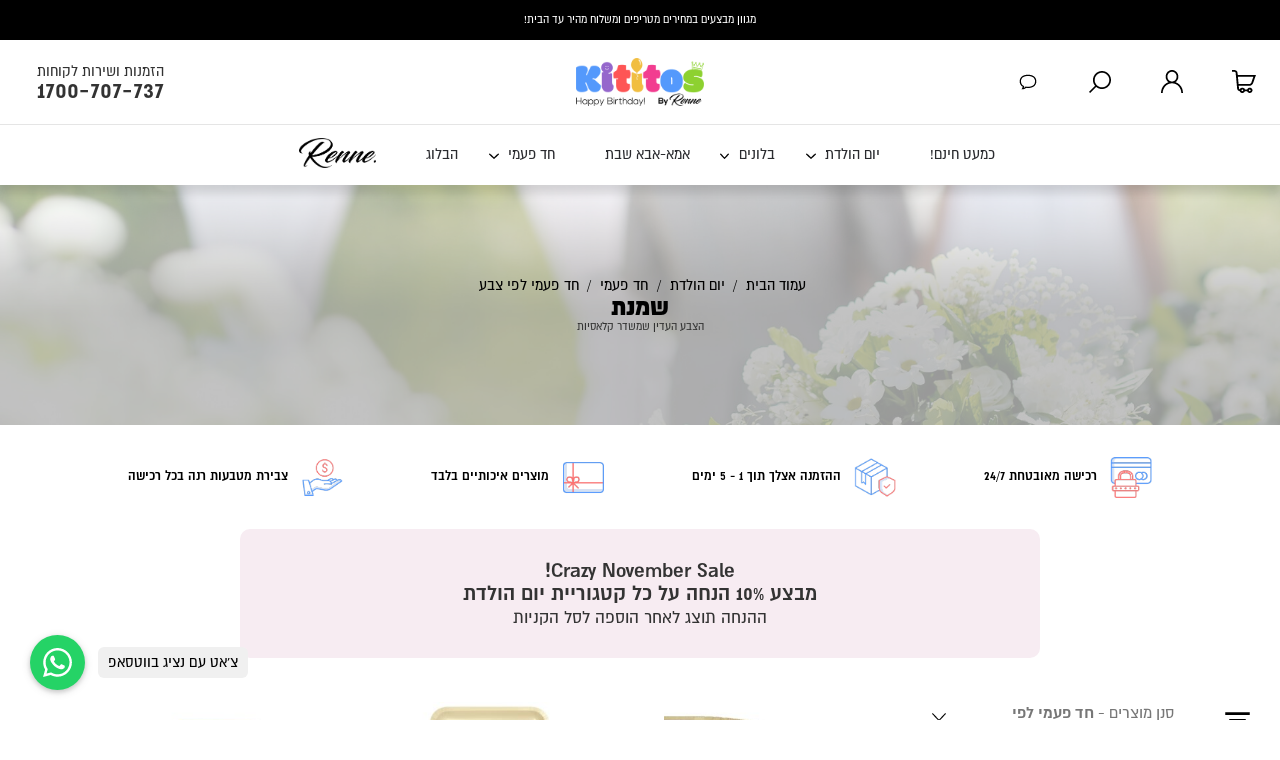

--- FILE ---
content_type: text/html; charset=UTF-8
request_url: https://www.renne.co.il/category/%D7%99%D7%95%D7%9D-%D7%94%D7%95%D7%9C%D7%93%D7%AA/%D7%97%D7%93-%D7%A4%D7%A2%D7%9E%D7%99/%D7%97%D7%93-%D7%A4%D7%A2%D7%9E%D7%99-%D7%9C%D7%A4%D7%99-%D7%A6%D7%91%D7%A2/%D7%A9%D7%9E%D7%A0%D7%AA/
body_size: 26911
content:
<!doctype html>

<!--[if lt IE 7 ]>
<html class="ie ie6 ie-lt10 ie-lt9 ie-lt8 ie-lt7 no-js" dir="rtl" lang="he-IL"> <![endif]-->
<!--[if IE 7 ]>
<html class="ie ie7 ie-lt10 ie-lt9 ie-lt8 no-js" dir="rtl" lang="he-IL"> <![endif]-->
<!--[if IE 8 ]>
<html class="ie ie8 ie-lt10 ie-lt9 no-js" dir="rtl" lang="he-IL"> <![endif]-->
<!--[if IE 9 ]>
<html class="ie ie9 ie-lt10 no-js" dir="rtl" lang="he-IL"> <![endif]-->
<!--[if gt IE 9]><!-->
<html class="no-js" dir="rtl" lang="he-IL"><!--<![endif]-->
<!-- the "no-js" class is for Modernizr. -->

<head>

    <meta charset="UTF-8">
    <meta name='viewport' content='width=device-width, initial-scale=1.0, maximum-scale=1.0, user-scalable=0'>


    <!--[if IE ]>
    <meta http-equiv="X-UA-Compatible" content="IE=edge">
    <![endif]-->

    
    
    <meta name="title" content="כלים חד פעמיים בצבע שמנת | סט עריכה שלם - Renne">
    <link rel="icon" href="/favicon.png">

    <meta name='robots' content='index, follow, max-image-preview:large, max-snippet:-1, max-video-preview:-1' />

<!-- Google Tag Manager for WordPress by gtm4wp.com -->
<script data-cfasync="false" data-pagespeed-no-defer>
	var gtm4wp_datalayer_name = "dataLayer";
	var dataLayer = dataLayer || [];
	const gtm4wp_use_sku_instead = false;
	const gtm4wp_id_prefix = '';
	const gtm4wp_remarketing = false;
	const gtm4wp_eec = true;
	const gtm4wp_classicec = false;
	const gtm4wp_currency = 'ILS';
	const gtm4wp_product_per_impression = 10;
	const gtm4wp_needs_shipping_address = false;
	const gtm4wp_business_vertical = 'retail';
	const gtm4wp_business_vertical_id = 'id';
</script>
<!-- End Google Tag Manager for WordPress by gtm4wp.com -->
	<!-- This site is optimized with the Yoast SEO Premium plugin v17.0 (Yoast SEO v17.0) - https://yoast.com/wordpress/plugins/seo/ -->
	<title>כלים חד פעמיים בצבע שמנת | סט עריכה שלם - Renne</title>
	<meta name="description" content="כלים חד פעמיים בצבע שמנת, מגיעים כסט שלם לעיצוב ועריכת שולחן, מפה, כוסות, מפיות, צלחות במגוון צורות וגדלים ועוד בצבע שמנת עדין, מחירים נוחים ואספקה מהירה." />
	<link rel="canonical" href="https://www.renne.co.il/category/יום-הולדת/חד-פעמי/חד-פעמי-לפי-צבע/שמנת/" />
	<meta property="og:locale" content="he_IL" />
	<meta property="og:type" content="article" />
	<meta property="og:title" content="ארכיון שמנת" />
	<meta property="og:description" content="כלים חד פעמיים בצבע שמנת, מגיעים כסט שלם לעיצוב ועריכת שולחן, מפה, כוסות, מפיות, צלחות במגוון צורות וגדלים ועוד בצבע שמנת עדין, מחירים נוחים ואספקה מהירה." />
	<meta property="og:url" content="https://www.renne.co.il/category/יום-הולדת/חד-פעמי/חד-פעמי-לפי-צבע/שמנת/" />
	<meta property="og:site_name" content="Renne" />
	<meta property="og:image" content="https://www.renne.co.il/wp-content/uploads/2020/11/TOC_IVORY_RND_166.jpg" />
	<meta property="og:image:width" content="166" />
	<meta property="og:image:height" content="166" />
	<meta name="twitter:card" content="summary" />
	<script type="application/ld+json" class="yoast-schema-graph">{"@context":"https://schema.org","@graph":[{"@type":"Organization","@id":"https://www.renne.co.il/#organization","name":"\u05e8\u05e0\u05d4","url":"https://www.renne.co.il/","sameAs":[],"logo":{"@type":"ImageObject","@id":"https://www.renne.co.il/#logo","inLanguage":"he-IL","url":"https://www.renne.co.il/wp-content/uploads/2021/01/logo.png","contentUrl":"https://www.renne.co.il/wp-content/uploads/2021/01/logo.png","width":205,"height":79,"caption":"\u05e8\u05e0\u05d4"},"image":{"@id":"https://www.renne.co.il/#logo"}},{"@type":"WebSite","@id":"https://www.renne.co.il/#website","url":"https://www.renne.co.il/","name":"Renne","description":"\u05d1\u05d9\u05ea \u05dc\u05d0\u05d9\u05e8\u05d5\u05e2\u05d9\u05dd","publisher":{"@id":"https://www.renne.co.il/#organization"},"potentialAction":[{"@type":"SearchAction","target":{"@type":"EntryPoint","urlTemplate":"https://www.renne.co.il/?s={search_term_string}"},"query-input":"required name=search_term_string"}],"inLanguage":"he-IL"},{"@type":"CollectionPage","@id":"https://www.renne.co.il/category/%d7%99%d7%95%d7%9d-%d7%94%d7%95%d7%9c%d7%93%d7%aa/%d7%97%d7%93-%d7%a4%d7%a2%d7%9e%d7%99/%d7%97%d7%93-%d7%a4%d7%a2%d7%9e%d7%99-%d7%9c%d7%a4%d7%99-%d7%a6%d7%91%d7%a2/%d7%a9%d7%9e%d7%a0%d7%aa/#webpage","url":"https://www.renne.co.il/category/%d7%99%d7%95%d7%9d-%d7%94%d7%95%d7%9c%d7%93%d7%aa/%d7%97%d7%93-%d7%a4%d7%a2%d7%9e%d7%99/%d7%97%d7%93-%d7%a4%d7%a2%d7%9e%d7%99-%d7%9c%d7%a4%d7%99-%d7%a6%d7%91%d7%a2/%d7%a9%d7%9e%d7%a0%d7%aa/","name":"\u05db\u05dc\u05d9\u05dd \u05d7\u05d3 \u05e4\u05e2\u05de\u05d9\u05d9\u05dd \u05d1\u05e6\u05d1\u05e2 \u05e9\u05de\u05e0\u05ea | \u05e1\u05d8 \u05e2\u05e8\u05d9\u05db\u05d4 \u05e9\u05dc\u05dd - Renne","isPartOf":{"@id":"https://www.renne.co.il/#website"},"description":"\u05db\u05dc\u05d9\u05dd \u05d7\u05d3 \u05e4\u05e2\u05de\u05d9\u05d9\u05dd \u05d1\u05e6\u05d1\u05e2 \u05e9\u05de\u05e0\u05ea, \u05de\u05d2\u05d9\u05e2\u05d9\u05dd \u05db\u05e1\u05d8 \u05e9\u05dc\u05dd \u05dc\u05e2\u05d9\u05e6\u05d5\u05d1 \u05d5\u05e2\u05e8\u05d9\u05db\u05ea \u05e9\u05d5\u05dc\u05d7\u05df, \u05de\u05e4\u05d4, \u05db\u05d5\u05e1\u05d5\u05ea, \u05de\u05e4\u05d9\u05d5\u05ea, \u05e6\u05dc\u05d7\u05d5\u05ea \u05d1\u05de\u05d2\u05d5\u05d5\u05df \u05e6\u05d5\u05e8\u05d5\u05ea \u05d5\u05d2\u05d3\u05dc\u05d9\u05dd \u05d5\u05e2\u05d5\u05d3 \u05d1\u05e6\u05d1\u05e2 \u05e9\u05de\u05e0\u05ea \u05e2\u05d3\u05d9\u05df, \u05de\u05d7\u05d9\u05e8\u05d9\u05dd \u05e0\u05d5\u05d7\u05d9\u05dd \u05d5\u05d0\u05e1\u05e4\u05e7\u05d4 \u05de\u05d4\u05d9\u05e8\u05d4.","breadcrumb":{"@id":"https://www.renne.co.il/category/%d7%99%d7%95%d7%9d-%d7%94%d7%95%d7%9c%d7%93%d7%aa/%d7%97%d7%93-%d7%a4%d7%a2%d7%9e%d7%99/%d7%97%d7%93-%d7%a4%d7%a2%d7%9e%d7%99-%d7%9c%d7%a4%d7%99-%d7%a6%d7%91%d7%a2/%d7%a9%d7%9e%d7%a0%d7%aa/#breadcrumb"},"inLanguage":"he-IL","potentialAction":[{"@type":"ReadAction","target":["https://www.renne.co.il/category/%d7%99%d7%95%d7%9d-%d7%94%d7%95%d7%9c%d7%93%d7%aa/%d7%97%d7%93-%d7%a4%d7%a2%d7%9e%d7%99/%d7%97%d7%93-%d7%a4%d7%a2%d7%9e%d7%99-%d7%9c%d7%a4%d7%99-%d7%a6%d7%91%d7%a2/%d7%a9%d7%9e%d7%a0%d7%aa/"]}]},{"@type":"BreadcrumbList","@id":"https://www.renne.co.il/category/%d7%99%d7%95%d7%9d-%d7%94%d7%95%d7%9c%d7%93%d7%aa/%d7%97%d7%93-%d7%a4%d7%a2%d7%9e%d7%99/%d7%97%d7%93-%d7%a4%d7%a2%d7%9e%d7%99-%d7%9c%d7%a4%d7%99-%d7%a6%d7%91%d7%a2/%d7%a9%d7%9e%d7%a0%d7%aa/#breadcrumb","itemListElement":[{"@type":"ListItem","position":1,"name":"\u05d3\u05e3 \u05d4\u05d1\u05d9\u05ea","item":"https://www.renne.co.il/"},{"@type":"ListItem","position":2,"name":"\u05d9\u05d5\u05dd \u05d4\u05d5\u05dc\u05d3\u05ea","item":"https://www.renne.co.il/category/%d7%99%d7%95%d7%9d-%d7%94%d7%95%d7%9c%d7%93%d7%aa/"},{"@type":"ListItem","position":3,"name":"\u05d7\u05d3 \u05e4\u05e2\u05de\u05d9","item":"https://www.renne.co.il/category/%d7%99%d7%95%d7%9d-%d7%94%d7%95%d7%9c%d7%93%d7%aa/%d7%97%d7%93-%d7%a4%d7%a2%d7%9e%d7%99/"},{"@type":"ListItem","position":4,"name":"\u05d7\u05d3 \u05e4\u05e2\u05de\u05d9 \u05dc\u05e4\u05d9 \u05e6\u05d1\u05e2","item":"https://www.renne.co.il/category/%d7%99%d7%95%d7%9d-%d7%94%d7%95%d7%9c%d7%93%d7%aa/%d7%97%d7%93-%d7%a4%d7%a2%d7%9e%d7%99/%d7%97%d7%93-%d7%a4%d7%a2%d7%9e%d7%99-%d7%9c%d7%a4%d7%99-%d7%a6%d7%91%d7%a2/"},{"@type":"ListItem","position":5,"name":"\u05e9\u05de\u05e0\u05ea"}]}]}</script>
	<!-- / Yoast SEO Premium plugin. -->


<link rel='stylesheet' id='wc-blocks-vendors-style-css'  href='https://www.renne.co.il/wp-content/plugins/woocommerce/packages/woocommerce-blocks/build/wc-blocks-vendors-style.css?ver=5.5.1' type='text/css' media='all' />
<link rel='stylesheet' id='wc-blocks-style-rtl-css'  href='https://www.renne.co.il/wp-content/plugins/woocommerce/packages/woocommerce-blocks/build/wc-blocks-style-rtl.css?ver=5.5.1' type='text/css' media='all' />
<style id='woocommerce-inline-inline-css' type='text/css'>
.woocommerce form .form-row .required { visibility: visible; }
</style>
<link rel='stylesheet' id='photoswipe-css'  href='https://www.renne.co.il/wp-content/plugins/woocommerce/assets/css/photoswipe/photoswipe.min.css?ver=5.6.2' type='text/css' media='all' />
<link rel='stylesheet' id='photoswipe-default-skin-css'  href='https://www.renne.co.il/wp-content/plugins/woocommerce/assets/css/photoswipe/default-skin/default-skin.min.css?ver=5.6.2' type='text/css' media='all' />
<link rel='stylesheet' id='swiper_css-css'  href='https://www.renne.co.il/wp-content/themes/renne/css/swiper.min.css?ver=5.8.10' type='text/css' media='all' />

<!-- Google Tag Manager for WordPress by gtm4wp.com -->
<!-- GTM Container placement set to automatic -->
<script data-cfasync="false" data-pagespeed-no-defer>
	var dataLayer_content = {"pagePostType":"product","pagePostType2":"tax-product","pageCategory":[]};
	dataLayer.push( dataLayer_content );
</script>
<script data-cfasync="false">
(function(w,d,s,l,i){w[l]=w[l]||[];w[l].push({'gtm.start':
new Date().getTime(),event:'gtm.js'});var f=d.getElementsByTagName(s)[0],
j=d.createElement(s),dl=l!='dataLayer'?'&l='+l:'';j.async=true;j.src=
'//www.googletagmanager.com/gtm.'+'js?id='+i+dl;f.parentNode.insertBefore(j,f);
})(window,document,'script','dataLayer','GTM-M7PBB5T');
</script>
<!-- End Google Tag Manager -->
<!-- End Google Tag Manager for WordPress by gtm4wp.com --><style>/* css reset */
/*html{overflow-y:scroll}*/
html,body,body div,span,object,iframe,h1,h2,h3,h4,h5,h6,p,blockquote,pre,abbr,address,cite,code,del,dfn,em,img,ins,kbd,q,samp,small,strong,sub,sup,var,b,i,dl,dt,dd,ol,ul,li,fieldset,form,label,legend,table,caption,tbody,tfoot,thead,tr,th,td,article,aside,figure,footer,header,menu,nav,section,time,mark,audio,video,details,summary{margin:0;padding:0;border:0;font-size:100%;font-weight:400;vertical-align:baseline;background:transparent}article,aside,figure,footer,header,nav,section,details,summary{display:block}html{box-sizing:border-box}*,:before,:after{box-sizing:inherit}img,object,embed{max-width:100%}ul{list-style:none}blockquote,q{quotes:none}blockquote:before,blockquote:after,q:before,q:after{content:'';content:none}a{margin:0;padding:0;font-size:100%;vertical-align:baseline;background:transparent}del{text-decoration:line-through}table{border-collapse:collapse;border-spacing:0}th{font-weight:700;vertical-align:bottom}td{font-weight:400;vertical-align:top}hr{display:block;height:1px;border:0;border-top:1px solid #ccc;margin:1em 0;padding:0}input,select{vertical-align:middle}pre{white-space:pre;white-space:pre-wrap;white-space:pre-line;word-wrap:break-word}input[type="radio"]{vertical-align:middle}input[type="checkbox"]{vertical-align:middle}.ie7 input[type="checkbox"]{vertical-align:baseline}.ie6 input{vertical-align:text-bottom}select,input,textarea{font:99% sans-serif}table{font-size:inherit;font:100%}small{font-size:85%}strong{font-weight:700}td,td img{vertical-align:top}sub,sup{font-size:75%;line-height:0;position:relative}sup{top:-.5em}sub{bottom:-.25em}pre,code,kbd,samp{font-family:monospace,sans-serif}.clickable,label,input[type=button],input[type=submit],input[type=file],button{cursor:pointer}button,input,select,textarea{margin:0}button,input[type=button]{width:auto;overflow:visible}.ie7 img{-ms-interpolation-mode:bicubic}.clearfix:before,.clearfix:after{content:"\0020";display:block;height:0;overflow:hidden}.clearfix:after{clear:both}.clearfix{zoom:1}
/* end css reset */

@font-face {
	font-family: 'almoni';
	font-weight: 400;
	font-style: normal;
	src: url('/wp-content/themes/renne/fonts/almoni-aaa-regular.otf') format('truetype');
	font-display: swap;
}
@font-face {
	font-family: 'almoni';
	font-weight: 700;
	font-style: normal;
	src: url('/wp-content/themes/renne/fonts/almoni-dl-aaa-bold.otf') format('truetype');
	font-display: swap;
}
@font-face {
	font-family: 'almoni';
	font-weight: 800;
	font-style: normal;
	src: url('/wp-content/themes/renne/fonts/almoni-dl-aaa-black.otf') format('truetype');
	font-display: swap;
}
body {
	font-size: 14px;
	font-family: 'almoni', Arial;
}
@media (min-width: 1300px) and (max-width: 1400px) {
	body {
		font-size: 13px;
	}
	.categories_nav {
		top: -1px !important;
	}
}
@media (min-width: 768px) and (max-width: 1299px) {
	body {
		font-size: 12px;
	}
	.categories_nav {
		 top: -1px !important;
	}
}
body, select, input, textarea {color: #333;}

a {color: #000;}
a:hover {color: #69f;}

::-moz-selection{background: #fcd700; color: #fff; text-shadow: none;}
::selection {background: #fcd700; color: #fff; text-shadow: none;}

#container,
.container { 
	/*width: 1040px;*/
	width: 100%;
	padding: 0 8em;
	margin: 0 auto;
	position: relative;
	max-width: 100%;
}
body.woocommerce-checkout .container {
	padding: 0;
}
@media (max-width: 1040px) {
	#container,
	.container {
		padding: 0 15px;
	}
}
.top-header {
	background: #fff;
	position: relative;
	z-index: 999999;
}
.top-header a {
	display: block;
}
.top-header .icons > div > div {
	display: inline-block;
	vertical-align: middle;
	font-size: 1.3125em;
	line-height: 1.2em;
	margin-left: 0.3em;
}
.top-header .icons > div > div span {
	display: block;
	font-size: 1.68em;
	font-weight: bold;
}
.top-header .icons div svg {
	display: inline-block;
	vertical-align: middle;
	width: 1.857em;
	height: auto;
	margin-right: 5px;
	margin-top: 10px;
}
.woo-head {
	display: -webkit-flex;
	display: flex;
	-webkit-box-pack: center;-ms-flex-pack: center;justify-content: center;
	-webkit-box-orient: vertical;-webkit-box-direction: normal;-ms-flex-direction: column;flex-direction: column;
	-ms-flex-wrap: wrap;
	flex-wrap: wrap;
	position: relative;
	padding: 0 8em;
	text-align: center;
}
.woo-head:before,
.woo-head-mobile:before {
	content: '';
	display: block;
	position: absolute;
	top: 0;
	right: 0;
	width: 100%;
	height: 100%;
	background: rgba(255,255,255, 0.6);
	z-index: 10;
}
.woo-head > * {
	position: relative;
	z-index: 20;
}
.renne_main_content_wrap .woo-head .woocommerce-breadcrumb {
	margin: 0 !important;
	color: #000;
}
.renne_main_content_wrap .woo-head .woocommerce-breadcrumb a,
.renne_main_content_wrap .woo-head .woocommerce-breadcrumb span,
.renne_main_content_wrap .woo-head-mobile .woocommerce-breadcrumb a,
.renne_main_content_wrap .woo-head-mobile .woocommerce-breadcrumb span {
	border: 0;
	padding: 0;
}
.renne_main_content_wrap .woo-head .woocommerce-breadcrumb span,
.renne_main_content_wrap .woo-head-mobile .woocommerce-breadcrumb span {
	text-decoration: underline;
}
body.page:not(.home):not(.woocommerce):not(.page-id-38) article.post {
	margin-top: 35px;
	line-height: 22px;
}
body.page:not(.home):not(.woocommerce-page):not(.page-id-38) article.post p {
	margin-bottom: 15px;
}
@media (min-width: 768px) {
	header.top-header a.logo,
	header.top-header a.logo > img {
		width: auto;
		height: 4em;
	}
	body > .chat-button-trigger {
		background: url('/wp-content/themes/renne/imgs/chat-button-trigger.png') no-repeat;
		width: 152px;
		height: 171px;
		position: fixed;
		left: 0;
		bottom: 0;
		text-align: center;
		padding: 102px 33px 0 0;
		font-size: 20px;
		line-height: 22px;
		-webkit-transition: all 0.25s;
		-moz-transition: all 0.25s;
		-o-transition: all 0.25s;
		transition: all 0.25s;
		opacity: 0;
		visibility: hidden;
		cursor: default;
		z-index: 9999;
	}
	body > .chat-button-trigger.show {
		opacity: 1;
		visibility: visible;
	}
	.chat-button-trigger.available {
		cursor: pointer;
	}
}

body > .chat-button-trigger span { display: none; }
body > .chat-button-trigger.available > span:first-child,
body > .chat-button-trigger.no-agents > span:last-child { display: block; }

div#livechat-compact-container { display: none; }
div#livechat-full { right: auto !important; left: 15px !important; }
nav.woocommerce-breadcrumb a {
	text-decoration: none;
	padding-bottom: 1px;
	border-bottom: 1px solid #000;
}

.header_userarea,
.header_contact_details,
div.widget_shopping_cart {
	position: fixed;
	right: 0;
	top: 10.35em;
	width: 530px;
	overflow: hidden;
	box-shadow: 0 30px 40px 0 rgba(0, 0, 0, 0.2);
	background: #FFF;
	padding: 2em 0;
	visibility: hidden;
	opacity: 0 !important;
	transition: all 0.3s;
	z-index: 999999999;
}
.header_userarea.active,
.header_contact_details.active,
div.widget_shopping_cart.open {
	visibility: visible;
	opacity: 1 !important;
}
body.admin-bar .header_userarea,
body.admin-bar div.widget_shopping_cart {
	top: calc(9.8em + 32px);
}
body.admin-bar.scrolled .header_userarea,
body.admin-bar.scrolled div.widget_shopping_cart {
	top: calc(5.3em + 32px);
}

@media (min-width: 768px) {
	body.scrolled .header_userarea,
	body.scrolled div.widget_shopping_cart {
		top: 5.2em;
	}
	.mini-cart-open_wrap,
	.userarea_button_wrap {
		position: -webkit-sticky;
		position: sticky;
		top: 0;
		z-index: 99999999;
	}
	.contact_details_button_wrap {
		position: absolute;
	}
	/*body:not(.scrolled) .mini-cart-open_wrap,
	body:not(.scrolled) .userarea_button_wrap,
	body:not(.scrolled) .header_search_wrap {
		position: relative;
	}*/
	a.userarea_button,
	a.mini-cart-open,
	a.contact_details_button {
		position: absolute;
		top: 0;
		right: 0;
		width: 6em;
		height: 7em;
		cursor: pointer;
		padding: 0.9375em 1.25em;
		border-right: 0;
		z-index: 9999999;
		text-align: center;
		background-position: 50% 55%;
	}
	body.admin-bar.scrolled .close_search_button,
	body.admin-bar.scrolled a.userarea_button,
	body.admin-bar.scrolled a.mini-cart-open,
	body.admin-bar.scrolled .trigger_search_button {
		top: 32px;
	}
	a.userarea_button {
		right: 6em;
	}
	a.contact_details_button {
		right: 18em;
	}
	a.userarea_button svg,
	a.mini-cart-open svg,
	a.contact_details_button svg {
		position: absolute;
		max-width: 1.929em;
		height: auto;
		top: 0;
		bottom: 0;
		right: 0;
		left: 0;
		margin: auto;
	}
	a.userarea_button svg {
		max-width: 1.858em;
	}
	/*body.admin-bar a.mini-cart-open {
		top: calc(3.375em + 32px);
	}*/
}

a.mini-cart-open.open {
	background: #fff;
	color: #5196fe;
}

@media (min-width: 768px) {
	a.mini-cart-open span.count_cart {
		background: transparent;
		width: 1.3em;
		height: 1.3em;
		border-radius: 50%;
		margin-top: 1.2em;
		position: relative;
		z-index: 10;
		display: inline-block;
		margin-right: -1.8em;
		color: #fff;
		line-height: 1.3em;
	}
	body.scrolled .mini-cart-open span.count_cart {
		margin-top: 0.8em;
	}
}
a.mini-cart-open.added span.count_cart,
a.mini-cart-open.open span.count_cart {
	background: #5196fe;
}
a.mini-cart-open.open svg {
	fill: #5196fe;
}

.woocommerce-thankyou-order-details a.return-home,
.redirect-checkout a {
	font-size: 40px;
	text-decoration: none;
	background: #4791e2;
	padding: 20px 45px;
	color: #fff;
	display: inline-block;
	line-height: initial;
	border-radius: 40px;
}


@media (min-width: 768px) {
	body.term-invitations .woo-head {
		background: url('/wp-content/themes/renne/imgs/inventationsdesk.jpg') no-repeat;
		min-height: 266px;
	}
	body.term-sweets .woo-head {
		background: url('/wp-content/themes/renne/imgs/candydesk.jpg') no-repeat;
		min-height: 260px;
	}
	body.term-hina .woo-head {
		background: url('/wp-content/themes/renne/imgs/hennadesk.jpg') no-repeat;
		min-height: 263px;
	}
	body.term-ravakut .woo-head {
		background: url('/wp-content/themes/renne/imgs/ravakotdesk.jpg') no-repeat;
		min-height: 272px;
	}
	body.term-hupa .woo-head {
		background: url('/wp-content/themes/renne/imgs/shosvinimdesk.jpg') no-repeat;
		min-height: 263px;
	}
	body.term-trashthedress .woo-head {
		background: url('/wp-content/themes/renne/imgs/trashdesk.jpg') no-repeat;
		min-height: 251px;
	}
	body.term-partyaccessories .woo-head {
		background: url('/wp-content/themes/renne/imgs/gimikimdesk.jpg') no-repeat;
		min-height: 276px;
	}
	body.term-props .woo-head {
		background: url('/wp-content/themes/renne/imgs/propsdesk.jpg') no-repeat;
		min-height: 280px;
	}
	body.term-printcap .woo-head {
		background: url('/wp-content/themes/renne/imgs/hats-cover.jpg') no-repeat;
		min-height: 347px;
	}
	body.term-presents .woo-head {
		background: url('/wp-content/themes/renne/imgs/gifts-cover.jpg') no-repeat;
		min-height: 308px;
	}
	body.term-80 .woo-head {
		background: url('/wp-content/themes/renne/imgs/kippot-cover.jpg') no-repeat;
		min-height: 340px;
	}
	body.term-93 .woo-head {
		background: url('/wp-content/themes/renne/imgs/azmautcover.jpg') no-repeat;
		min-height: 372px;
	}

	.discount_offer_title {
		background: #e6e6e6 url('/wp-content/themes/renne/imgs/discount_offer_desktop_closed.png') no-repeat center;
	}
	.discount_offer {
		background-color: #e6e6e6;
		background-image: url('/wp-content/themes/renne/imgs/discount_offer_overlay.png'), url('/wp-content/themes/renne/imgs/discount_offer_gift_img.png');
		background-position: center center, bottom right;
		background-repeat: no-repeat;
		text-align: center;
		color: #000;
		/*margin: 20px 0;*/
	}
	.discount_offer_content {
		padding: 70px 15px;
	}
	.discount_offer .title {
		font-size: 28px;
	}
	.discount_offer .subtitle {
		font-weight: 300;
		font-size: 15px;
		margin: 25px auto 15px;
		max-width: 400px;
		line-height: 16px;
	}
}
@media (min-width: 768px) and (max-width: 768px) {
	.top-header .icons > div:not(:last-child) {
		margin-left: 25px;
	}
}
.discount_offer_after_category_output,
.discount_offer_container,
.discount_offer {
	max-height: 0;
	transition: max-height 0.35s ease-out;
	overflow: hidden;
}
.discount_offer_after_category_output.show,
.discount_offer_container.show,
.discount_offer.show {
	max-height: 500px;
	transition: max-height 0.35s ease-in;
}
.discount_offer_after_category_output {
	overflow: visible;
}
.discount_offer_title {
	font-size: 21px;
	color: #000;
	text-align: center;
	margin: 20px 0;
	transition: max-height 0.4s ease;
	overflow: hidden;
	max-height: 200px;
}
.discount_offer_title {
	margin-bottom: 0;
}
.discount_offer_title > div {
	padding: 21.5px 10px;
}
.discount_offer_title.hidden {
	max-height: 0;
}
.discount_offer_title:not(.applied) {
	cursor: pointer;
}
.discount_offer .js_message {
	min-height: 16px;
	margin-bottom: 15px;
	color: #e21414;
}
.discount_offer input[type="tel"],
.discount_offer input[type="text"] {
	background: transparent;
	border: 1px solid #9a9a9a;
	border-radius: 5px;
	padding: 10px 15px;
	width: calc(100% - 30px);
	max-width: 300px;
	text-align: center;
}
.discount_offer input[type="submit"] {
	display: block;
	margin: 30px auto 0;
	width: 135px;
	color: #fff;
	background: #000;
	font-size: 15px;
	border: 0;
	padding: 10px;
	border-radius: 5px;
	font-family: inherit;
}
.discount_offer .success_message {
	font-size: 24px;
	line-height: 34px;
}
body.home .discount_offer_title,
body.home .discount_offer {
	margin: 0;
}
.discount_offer_container {
	display: none !important;
}
.categories_nav {
	position: -webkit-sticky;
	position: sticky;
	top: 0;
	z-index: 99999;
	background: #fff;
	border-top: 1px solid #e5e5e5;
	box-shadow: 0 8px 8px #11111121;
}
body.admin-bar .categories_nav {
	top: 32px;
}
.categories_nav > .container {
	width: 100%;
	text-align: center;
	padding: 0 1em;
}
@media (max-width: 1890px) {
	body.scrolled .categories_nav > .container {
		padding-right: 18.5em;
		padding-left: 12.5em;
	}
}
.categories_nav ul.menu:after {
	content: '';
	display: table;
	clear: both;
}
.categories_nav ul.menu > li {
	display: inline-block;
	vertical-align: middle;
	text-align: right;
}

/*.categories_nav_both li a:before {
	content: '';
	display: inline-block;
	vertical-align: middle;
	width: 35px;
	height: 35px;
	margin-left: 8px;
	background-size: 35px auto !important;
	background: url(/wp-content/themes/renne/imgs/cat-icons/trash.png) no-repeat center;
}
.categories_nav li a:hover:before,
.categories_nav_mobile li a:before{ background: url(/wp-content/themes/renne/imgs/cat-icons/trash-b.png) no-repeat center; }*/

.categories_nav li a {
	display: inline-block;
	vertical-align: middle;
	text-decoration: none;
	color: #2a2b2f;
	font-size: 1.3125em; /* 21px */
}
.categories_nav a:hover {
	color: #5196fe;
}
.categories_nav ul.menu > li > a {
	padding: 1.483em;
	position: relative;
	background: #fff;
	z-index: 120;
}
.categories_nav_both ul.menu > li.sale > a {
	color: #fe5656;
	font-weight: bold;
}
.categories_nav ul.menu > li.platform_switch_link > a {
	padding: 0;
	margin: 0 1.483em;
}
.categories_nav ul.menu > li.platform_switch_link > a img.kititos {
	height: 25px !important;
	width: auto;
}
.categories_nav ul.menu > li.platform_switch_link > a img.renne {
	height: 30px !important;
	width: auto;
}
.categories_nav ul.menu li.current-menu-parent > a,
.categories_nav ul.menu li.current-product-ancestor > a {
	color: #5599ff;
	font-weight: bold;
}
@media (min-width: 768px) {
	.categories_nav ul.menu > li.platform_switch_link > a {
		min-width: 91px;
	}
	.categories_nav ul.menu li.menu-item-has-children > a:after {
		content: '';
		display: inline-block;
		background: url(/wp-content/themes/renne/imgs-mobile/v2/angle_down.svg) no-repeat center bottom;
		width: 0.75em;
		height: 0.6em;
		background-size: 0.6em auto;
		margin-top: 0.24em;
		margin-right: 0.5em;
		position: absolute;
	}
	.categories_nav ul.menu > li.current-menu-parent > a:before,
	.categories_nav ul.menu > li.current-product-ancestor > a:before {
		content: '';
		display: block;
		margin: 0 auto;
		position: absolute;
		bottom: 0;
		left: 0;
		right: 0;
		background: #5599ff;
		width: 2.857em; /* 60px */
		height: 0.19em; /* 4px */
	}
	.categories_nav .sub-menu {
		position: absolute;
		background: #fff;
		padding: 0.625em 2em;
		z-index: 110;
		opacity: 0;
		visibility: hidden;
		transition: all 0.5s;
		top: 5em;
		width: 100%;
		min-width: 30em;
		display: -ms-grid;
		display: grid;
		grid-template-columns: repeat(2, 1fr);
	}
	.categories_nav ul.menu > li:hover > .sub-menu {
		opacity: 1;
		visibility: visible;
	}
	.categories_nav ul.menu > li {
		position: relative;
	}
	.categories_nav ul.menu > li:not(.platform_switch_link):hover:after {
		content: '';
		display: block;
		width: 3.59em;
		height: 0.286em;
		margin: 0 auto;
		background: #5598fe;
		position: absolute;
		z-index: 999;
		bottom: 0;
		left: 0;
		right: 0;
	}
	.categories_nav .sub-menu > li {
		display: block;
		margin: 0 !important;
	}
	.categories_nav .sub-menu > li > a {
		display: block;
		padding: 0.625em 0;
		color: #000;
	}
	.categories_nav .sub-menu > li > a:hover {
		color: #5598fe;
	}
}

/*
.categories_nav_both li.basket > a:before { background: url(/wp-content/themes/renne/imgs/cat-icons/basket.png) no-repeat center; }
.categories_nav_both li.bestsell > a:before { background: url(/wp-content/themes/renne/imgs/cat-icons/bestsell.png) no-repeat center; }
.categories_nav_both li.bride > a:before { background: url(/wp-content/themes/renne/imgs/cat-icons/bride.png) no-repeat center; }
.categories_nav_both li.brideparty > a:before { background: url(/wp-content/themes/renne/imgs/cat-icons/brideparty.png) no-repeat center; }
.categories_nav_both li.candy > a:before { background: url(/wp-content/themes/renne/imgs/cat-icons/candy.png) no-repeat center; }
.categories_nav_both li.fan > a:before { background: url(/wp-content/themes/renne/imgs/cat-icons/fan.png) no-repeat center; }
.categories_nav_both li.flowercrown > a:before { background: url(/wp-content/themes/renne/imgs/cat-icons/flowercrown.png) no-repeat center; }
.categories_nav_both li.fullmoon > a:before { background: url(/wp-content/themes/renne/imgs/cat-icons/fullmoon.png) no-repeat center; }
.categories_nav_both li.gadgets > a:before { background: url(/wp-content/themes/renne/imgs/cat-icons/gadgets.png) no-repeat center; }
.categories_nav_both li.gift > a:before { background: url(/wp-content/themes/renne/imgs/cat-icons/gift.png) no-repeat center; }
.categories_nav_both li.gimik > a:before { background: url(/wp-content/themes/renne/imgs/cat-icons/gimik.png) no-repeat center; }
.categories_nav_both li.groom > a:before { background: url(/wp-content/themes/renne/imgs/cat-icons/groom.png) no-repeat center; }
.categories_nav_both li.hina > a:before { background: url(/wp-content/themes/renne/imgs/cat-icons/hina.png) no-repeat center; }
.categories_nav_both li.hopa > a:before { background: url(/wp-content/themes/renne/imgs/cat-icons/hopa.png) no-repeat center; }
.categories_nav_both li.invitation > a:before { background: url(/wp-content/themes/renne/imgs/cat-icons/invitation.png) no-repeat center; }
.categories_nav_both li.israel > a:before { background: url(/wp-content/themes/renne/imgs/cat-icons/israel.png) no-repeat center; }
.categories_nav_both li.kippah > a:before { background: url(/wp-content/themes/renne/imgs/cat-icons/kippah.png) no-repeat center; }
.categories_nav_both li.lights > a:before { background: url(/wp-content/themes/renne/imgs/cat-icons/lights.png) no-repeat center; }
.categories_nav_both li.mexican > a:before { background: url(/wp-content/themes/renne/imgs/cat-icons/mexican.png) no-repeat center; }
.categories_nav_both li.nametag > a:before { background: url(/wp-content/themes/renne/imgs/cat-icons/nametag.png) no-repeat center; }
.categories_nav_both li.packs > a:before { background: url(/wp-content/themes/renne/imgs/cat-icons/packs.png) no-repeat center; }
.categories_nav_both li.photos > a:before { background: url(/wp-content/themes/renne/imgs/cat-icons/photos.png) no-repeat center; }
.categories_nav_both li.pool > a:before { background: url(/wp-content/themes/renne/imgs/cat-icons/pool.png) no-repeat center; }
.categories_nav_both li.ringpillow > a:before { background: url(/wp-content/themes/renne/imgs/cat-icons/ringpillow.png) no-repeat center; }
.categories_nav_both li.sale > a:before { background: url(/wp-content/themes/renne/imgs/cat-icons/sale.png) no-repeat center; }
.categories_nav_both li.sea > a:before { background: url(/wp-content/themes/renne/imgs/cat-icons/sea.png) no-repeat center; }
.categories_nav_both li.shekel > a:before { background: url(/wp-content/themes/renne/imgs/cat-icons/shekel.png) no-repeat center; }
.categories_nav_both li.shirt > a:before { background: url(/wp-content/themes/renne/imgs/cat-icons/shirt.png) no-repeat center; }
.categories_nav_both li.tabledesign > a:before { background: url(/wp-content/themes/renne/imgs/cat-icons/tabledesign.png) no-repeat center; }
.categories_nav_both li.trash > a:before { background: url(/wp-content/themes/renne/imgs/cat-icons/trash.png) no-repeat center; }

.categories_nav_both li.basket > a:hover:before,
.categories_nav_mobile .sub-menu > li.basket > a:before { background: url(/wp-content/themes/renne/imgs/cat-icons/basket-b.png) no-repeat center; }
.categories_nav_both li.bestsell > a:hover:before,
.categories_nav_mobile .sub-menu > li.bestsell > a:before { background: url(/wp-content/themes/renne/imgs/cat-icons/bestsell-b.png) no-repeat center; }
.categories_nav_both li.bride > a:hover:before,
.categories_nav_mobile .sub-menu > li.bride > a:before { background: url(/wp-content/themes/renne/imgs/cat-icons/bride-b.png) no-repeat center; }
.categories_nav_both li.brideparty > a:hover:before,
.categories_nav_mobile .sub-menu > li.brideparty > a:before { background: url(/wp-content/themes/renne/imgs/cat-icons/brideparty-b.png) no-repeat center; }
.categories_nav_both li.candy > a:hover:before,
.categories_nav_mobile .sub-menu > li.candy > a:before { background: url(/wp-content/themes/renne/imgs/cat-icons/candy-b.png) no-repeat center; }
.categories_nav_both li.fan > a:hover:before,
.categories_nav_mobile .sub-menu > li.fan > a:before { background: url(/wp-content/themes/renne/imgs/cat-icons/fan-b.png) no-repeat center; }
.categories_nav_both li.flowercrown > a:hover:before,
.categories_nav_mobile .sub-menu > li.flowercrown > a:before { background: url(/wp-content/themes/renne/imgs/cat-icons/flowercrown-b.png) no-repeat center; }
.categories_nav_both li.fullmoon > a:hover:before,
.categories_nav_mobile .sub-menu > li.fullmoon > a:before { background: url(/wp-content/themes/renne/imgs/cat-icons/fullmoon-b.png) no-repeat center; }
.categories_nav_both li.gadgets > a:hover:before,
.categories_nav_mobile .sub-menu > li.gadgets > a:before { background: url(/wp-content/themes/renne/imgs/cat-icons/gadgets-b.png) no-repeat center; }
.categories_nav_both li.gift > a:hover:before,
.categories_nav_mobile .sub-menu > li.gift > a:before { background: url(/wp-content/themes/renne/imgs/cat-icons/gift-b.png) no-repeat center; }
.categories_nav_both li.gimik > a:hover:before,
.categories_nav_mobile .sub-menu > li.gimik > a:before { background: url(/wp-content/themes/renne/imgs/cat-icons/gimik-b.png) no-repeat center; }
.categories_nav_both li.groom > a:hover:before,
.categories_nav_mobile .sub-menu > li.groom > a:before { background: url(/wp-content/themes/renne/imgs/cat-icons/groom-b.png) no-repeat center; }
.categories_nav_both li.hina > a:hover:before,
.categories_nav_mobile .sub-menu > li.hina > a:before { background: url(/wp-content/themes/renne/imgs/cat-icons/hina-b.png) no-repeat center; }
.categories_nav_both li.hopa > a:hover:before,
.categories_nav_mobile .sub-menu > li.hopa > a:before { background: url(/wp-content/themes/renne/imgs/cat-icons/hopa-b.png) no-repeat center; }
.categories_nav_both li.invitation > a:hover:before,
.categories_nav_mobile .sub-menu > li.invitation > a:before { background: url(/wp-content/themes/renne/imgs/cat-icons/invitation-b.png) no-repeat center; }
.categories_nav_both li.israel > a:hover:before,
.categories_nav_mobile .sub-menu > li.israel > a:before { background: url(/wp-content/themes/renne/imgs/cat-icons/israel-b.png) no-repeat center; }
.categories_nav_both li.kippah > a:hover:before,
.categories_nav_mobile .sub-menu > li.kippah > a:before { background: url(/wp-content/themes/renne/imgs/cat-icons/kippah-b.png) no-repeat center; }
.categories_nav_both li.lights > a:hover:before,
.categories_nav_mobile .sub-menu > li.lights > a:before { background: url(/wp-content/themes/renne/imgs/cat-icons/lights-b.png) no-repeat center; }
.categories_nav_both li.mexican > a:hover:before,
.categories_nav_mobile .sub-menu > li.mexican > a:before { background: url(/wp-content/themes/renne/imgs/cat-icons/mexican-b.png) no-repeat center; }
.categories_nav_both li.nametag > a:hover:before,
.categories_nav_mobile .sub-menu > li.nametag > a:before { background: url(/wp-content/themes/renne/imgs/cat-icons/nametag-b.png) no-repeat center; }
.categories_nav_both li.packs > a:hover:before,
.categories_nav_mobile .sub-menu > li.packs > a:before { background: url(/wp-content/themes/renne/imgs/cat-icons/packs-b.png) no-repeat center; }
.categories_nav_both li.photos > a:hover:before,
.categories_nav_mobile .sub-menu > li.photos > a:before { background: url(/wp-content/themes/renne/imgs/cat-icons/photos-b.png) no-repeat center; }
.categories_nav_both li.pool > a:hover:before,
.categories_nav_mobile .sub-menu > li.pool > a:before { background: url(/wp-content/themes/renne/imgs/cat-icons/pool-b.png) no-repeat center; }
.categories_nav_both li.ringpillow > a:hover:before,
.categories_nav_mobile .sub-menu > li.ringpillow > a:before { background: url(/wp-content/themes/renne/imgs/cat-icons/ringpillow-b.png) no-repeat center; }
.categories_nav_both li.sale > a:hover:before,
.categories_nav_mobile .sub-menu > li.sale > a:before { background: url(/wp-content/themes/renne/imgs/cat-icons/sale-b.png) no-repeat center; }
.categories_nav_both li.sea > a:hover:before,
.categories_nav_mobile .sub-menu > li.sea > a:before { background: url(/wp-content/themes/renne/imgs/cat-icons/sea-b.png) no-repeat center; }
.categories_nav_both li.shekel > a:hover:before,
.categories_nav_mobile .sub-menu > li.shekel > a:before { background: url(/wp-content/themes/renne/imgs/cat-icons/shekel-b.png) no-repeat center; }
.categories_nav_both li.shirt > a:hover:before,
.categories_nav_mobile .sub-menu > li.shirt > a:before { background: url(/wp-content/themes/renne/imgs/cat-icons/shirt-b.png) no-repeat center; }
.categories_nav_both li.tabledesign > a:hover:before,
.categories_nav_mobile .sub-menu > li.tabledesign > a:before { background: url(/wp-content/themes/renne/imgs/cat-icons/tabledesign-b.png) no-repeat center; }
.categories_nav_both li.trash > a:hover:before,
.categories_nav_mobile .sub-menu > li.trash > a:before { background: url(/wp-content/themes/renne/imgs/cat-icons/trash-b.png) no-repeat center; }
*/

.renne_main_content_wrap {
	position: relative;
}
.categories_nav_overlay {
	position: absolute;
	top: 0;
	right: 0;
	width: 100%;
	height: 100%;
	background: rgba(0,0,0,0.2);
	z-index: 9999;
	opacity: 0;
	visibility: hidden;
	transition: all 0.5s;
}
body.categories_nav_hover .categories_nav_overlay {
	opacity: 1;
	visibility: visible;
}

/* new header */
.header_search_wrap .search_input_wrap {
	position: absolute;
	visibility: hidden;
	opacity: 0;
}
body:not(.search_open) .close_search_button {
	opacity: 0;
	visibility: hidden;
}
@media (min-width: 768px) {
	.trigger_search_button {
		position: absolute;
		right: 12em;

		background: url('/wp-content/themes/renne/imgs/v2/search_icon.svg') center no-repeat;
		background-size: 1.858em auto;
		display: inline-block;
		vertical-align: middle;
		width: 6em;
		height: 7em;
		cursor: pointer;
	}
	.header_search_wrap {
		position: -webkit-sticky;
		position: sticky;
		top: 0;
		z-index: 999999999;
	}
	.container {
		width: 95%;
	}
	.top_header_text {
		font-size: 1em;
		color: #fff;
		background: #000;
		padding: 1.1875em 0;
		text-align: center;
		position: relative;
		z-index: 999999999;
	}
	.top-header .container {
		display: -webkit-box;
		display: -ms-flexbox;
		display: flex;
		-webkit-box-pack: center;
		-ms-flex-pack: center;
		justify-content: center;
		-webkit-box-align: center;
		-ms-flex-align: center;
		align-items: center;
		text-align: center;
		height: 7em;
	}

	/*body.search_open .trigger_search_button {
		-webkit-transition: all 0.2s;
		transition: all 0.2s;
	}*/

	body.scrolled.search_open .header_search_wrap:after,
	body.scrolled .header_search_wrap .search_input_wrap,
	body.scrolled .mini-cart-open,
	body.scrolled .userarea_button,
	body.scrolled .close_search_button,
	body.scrolled .trigger_search_button {
		height: 5.3em;
	}
	body.scrolled .mini-cart-open {
		padding: 0.5em 1.25em;
	}
	.top-header .icons {
		position: absolute;
		top: 0;
		left: 0;
		line-height: 7em;
	}

	body:not(.term-tshirt):not(.term-wedding):not(.term-126) ul.products li.product:not(.product_cat-tshirt):not(.product_cat-126) div.img-wrapper img {
		max-height: calc(100vw * 0.11);
	}
	body.renne_filter_opened:not(.term-tshirt):not(.term-wedding):not(.term-126) ul.products li.product:not(.product_cat-tshirt):not(.product_cat-126) div.img-wrapper img {
		/*max-height: calc(100vw * 0.08376);*/
	}
}
.renne_bar_info {
	margin: 0 auto;
	padding: 2.5em 0;
	-webkit-box-pack: justify;    -ms-flex-pack: justify;    justify-content: space-between;
	max-width: 1260px;
}
.renne_bar_info div.slide {
	font-size: 1.142em;
	font-weight: bold;
	color: #000;
}
.renne_bar_info div.slide:before {
	content: '';
	/*width: 2.64286em;
    height: 2.78571em;*/
	width: 3.04286em;
	height: 3.18571em;
	display: inline-block;
	vertical-align: middle;
	background-size: 100% auto !important;
	margin-left: 1em;
}
.renne_bar_info div.slide.secure:before {
	background: url('/wp-content/themes/renne/imgs/v2/bar_1.png') center no-repeat;
}
.renne_bar_info div.slide.shipment:before {
	background: url('/wp-content/themes/renne/imgs/v2/bar_2.png') center no-repeat;
}
.renne_bar_info div.slide.sales:before {
	background: url('/wp-content/themes/renne/imgs/v2/bar_3.png') center no-repeat;
}
.renne_bar_info div.slide.coins:before {
	background: url('/wp-content/themes/renne/imgs/v2/bar_4.png') center no-repeat;
}

.renne_flexbox {
	display: -webkit-box;
	display: -ms-flexbox;
	display: flex;
	-ms-flex-wrap: wrap;
	flex-wrap: wrap;
}
.renne_flexbox_center {
	display: -webkit-box !important;
	display: -ms-flexbox !important;
	display: flex !important;
	-webkit-box-align: center;
	-ms-flex-align: center;
	align-items: center;
	-ms-flex-wrap: wrap;
	flex-wrap: wrap;
	-webkit-box-pack: center;
	-ms-flex-pack: center;
	justify-content: center;
}
.renne_flexbox_center_vertical {
	display: -webkit-box !important;
	display: -ms-flexbox !important;
	display: flex !important;
	-webkit-box-align: center;
	-ms-flex-align: center;
	align-items: center;
	-ms-flex-wrap: wrap;
	flex-wrap: wrap;
}
.renne_flexbox_space_between {
	display: -webkit-box;
	display: -ms-flexbox;
	display: flex;
	-ms-flex-wrap: wrap;
	flex-wrap: wrap;
	-webkit-box-pack: justify;
	-ms-flex-pack: justify;
	justify-content: space-between;
}

/* product page */
.single_back_category > span {
	font-weight: bold;
	opacity: 0;
	-webkit-transition: opacity 0.4s;
	transition: opacity 0.4s;
}
.single_back_category.show > span {
	opacity: 1;
}


.renne_promotion_banner {
	background-color: #f7ecf2;
	padding: 30px 25px;
	font-size: 22px;
	font-weight: bold;
	text-align: center;
}
@media (min-width: 768px) {
	body.archive .renne_promotion_banner {
		max-width: 800px;
		margin: 0 auto 20px;
		border-radius: 10px;
	}
}body.archive #content {
    position: relative;
}
.filter_child_cat.return_back_button {
    order: -1;
}
.filter_child_cat.active .filter_child_title {
    font-weight: 800;
}
.filter_child_cat .img {
    position: relative;
}
.filter_child_cat .img:before,
.filter_child_cat .img:after {
    content: '';
    display: block;
    position: absolute;
    width: 100%;
    height: 100%;
    opacity: 0;
}
.filter_child_cat .img:before {
    background: rgba(255,255,255, 0.3);
    z-index: 10;
    opacity: 1;
}
.filter_child_cat .img:after {
    z-index: 20;
    background: url('/wp-content/themes/renne/imgs/v2/check.svg') no-repeat center;
    background-size: 2.25em auto;
}
.filter_child_cat.active .img:before,
.filter_child_cat.active .img:after {
    opacity: 1;
}
.filter_child_cat.active .img:before {
    background: rgba(0, 0, 0, 0.2);
}
@media (min-width: 768px) {
    .renne_category_filter_wrap {
        position: absolute;
        top: 0;
        z-index: 999;
        right: -8em;
        height: 100%;
    }
    .filter_content_wrap {
        position: relative;
        top: 0;
        right: -32em;
        width: 7em;
        height: 30em;
        background: #fff;
        -webkit-transition: transform .3s ease-in-out;
        transition: transform .3s ease-in-out;
    }
    body.renne_filter_opened .filter_content_wrap {
        transform: translate3d(-32em, 0, 0);
        width: 32em;
        height: auto;
    }
    .filter_content .title {
        font-size: 1.45em;
        width: 11em;
        margin-right: auto;
        animation: 1.5s ease 0s infinite alternate none running fadeIn;
    }
    .filter_content .heading {
        height: 7.2em;
        -webkit-box-pack: justify;    -ms-flex-pack: justify;    justify-content: space-between;
    }
    .filter_content .close_filter {
        width: 7.2em;
        line-height: 7.2em;
        text-align: center;
    }
    .filter_content .close_filter svg {
        width: 1.215em;
        height: 1.215em;
        position: relative;
        top: 0.3em;
    }
    .renne_category_filter_wrap .filter_list {
        display: -webkit-box;
        display: -ms-flexbox;
        display: flex;
        -ms-flex-wrap: wrap;
        flex-wrap: wrap;
        -ms-flex-line-pack: start;
        align-content: flex-start;
    }
    .filter_child_cat {
        min-height: 7.2em;
        border-bottom: 2px solid #fff;
        color: #2a2b2f;
        text-decoration: none;
        width: 100%;
    }
    .filter_child_cat:hover {
        background: #f9f9f9;
    }
    .filter_child_cat .img {
        width: 7.2em;
        height: 7.2em;
        background: #e8e8e8;
        background-size: cover !important;
    }
    .filter_child_title {
        font-size: 1.45em;
        max-width: calc(100% - 7.2em);
        padding: 0.5em 1.2em;
        color: #2a2b2f;
        font-weight: bold;
    }
    .filter_child_cat.return_back_button {
        background: #f9f9f9;
    }
    body.archive #content > ul.products,
    body.archive #content > .woocommerce-pagination {
        margin-right: auto;
        width: 100%;
        -webkit-transition: width 0.2s;
        transition: width 0.2s;
        padding-top: 2em;
    }
}
body.archive #content > ul.products:before,
body.archive #content > ul.products:after {
    display: none;
}
@media (min-width: 768px) and (max-width: 1850px) {
    body.renne_filter_opened #content > ul.products li.product {
        width: 30.8% !important;
        margin-left: 3.8% !important;
    }
    body.renne_filter_opened #content > ul.products li.product:nth-child(3n) {
        margin-left: 0 !important;
    }
}
@media (max-width: 1400px) {

}
#renne_filter_open_overlay_mobile,
#renne_filter_loading_overlay {
    position: absolute;
    top: 0;
    left: 0;
    width: 100%;
    height: 100%;
    background: rgba(255,255,255, 1);
    text-align: center;
    opacity: 0;
    visibility: hidden;
    -webkit-transition: all 0.3s;
    transition: all 0.3s;
    z-index: 20;
}
#renne_filter_open_overlay_mobile.active,
#renne_filter_loading_overlay.active {
    opacity: 1;
    visibility: visible;
}
#renne_filter_loading_overlay .loader08 {
    position: -webkit-sticky;
    position: sticky;
    top: calc(50% - 40px);
    margin: auto;
}
#renne_filter_open_overlay_mobile {
    position: fixed;
    background: rgba(255,255,255, 0.1);
    z-index: 9999;
}
/*body.renne_filter_opened .renne_loop_plus_button {
    width: 4.3125em;
    height: 4.3125em;
}*/

@media (min-width: 768px) {
    .renne_category_filter_container {
        position: sticky;
        right: 0;
        top: 5.3em;
    }
    body.admin-bar .renne_category_filter_container {
        top: 7.58em;
    }
    .renne_category_filter_wrap .filter_content {
        overflow: auto;
        -ms-overflow-style: none;  /* IE and Edge */
        scrollbar-width: none;  /* Firefox */
    }

    /* Hide scrollbar for Chrome, Safari and Opera */
    .renne_category_filter_wrap .filter_content::-webkit-scrollbar {
        display: none;
    }

    body.renne_filter_opened #content > #renne_filter_loading_overlay,
    body.renne_filter_opened #content > ul.products,
    body.renne_filter_opened #content > .woocommerce-pagination {
        width: calc(100% - 25em);
    }
    .renne_category_filter_toggle_btn {
        display: inline-block;
        background: #fff;
        padding: 2.553em 2.196em;
        width: 7.2em;
        height: 7.2em;
        cursor: pointer;
        position: absolute;
        right: 0;
        z-index: 10;
    }
    .renne_category_filter_toggle_btn svg {
        display: block;
        height: 2.043em;
        width: 2.758em;
        fill: #000;
    }
    .current_category_placeholder_wrap {
        width: 7.2em;
    }
    .current_category_placeholder {
        font-size: 1.45em;
        color: #2a2b2f;
        -webkit-transform: rotate(-90deg);    -ms-transform: rotate(-90deg);    transform: rotate(-90deg);
        position: absolute;
        right: -3.5em;
        top: 12em;
        width: 12em;
        white-space: nowrap;
    }
}
@media (max-width: 767px) {
    body.renne_filter_opened .filter_content_wrap {
        transform: translate3d(-40em, 0, 0);
    }
    .renne_category_filter_wrap,
    .filter_content_wrap {
        position: static;
        width: 100%;
    }
    .renne_category_filter_mobile {
        background: #f7f7f7;
        position: -webkit-sticky;
        position: sticky;
        top: 4.938em;
        z-index: 100;
    }
    .renne_category_filter_mobile:not(.active_filters) .filter_selection .clear_filters {
        display: none;
    }
    .renne_category_filter_toggle_btn {
        display: inline-block;
        background: #000;
        width: 5em;
        height: 5em;
        position: relative;
        z-index: 20;
        cursor: pointer;
    }
    .renne_category_filter_toggle_btn svg {
        display: block;
        height: 2.043em;
        width: 2.758em;
        fill: #fff;
    }
    .filter_content_wrap .renne_category_filter_toggle_btn {
        width: 7.2em;
        height: 7.2em;
        background: #fff;
    }
    .filter_content_wrap .renne_category_filter_toggle_btn svg {
        fill: #000;
    }
    .renne_category_filter_mobile .filter_selection .empty_text {
        width: 100%;
        text-align: center;
        position: absolute;
        top: 0;
        right: 0;
        line-height: 5em;
        cursor: pointer;
    }
    .renne_category_filter_mobile .filter_selection span {
        font-weight: bold;
        color: #000;
    }
    .filter_content .title,
    .filter_child_title {
        font-size: 1.25em;
    }


    /* critical css */
    .woocommerce ul.products {
        display: -webkit-flex;
        -webkit-flex-flow: row wrap;
        display: flex;
    }
    .woocommerce ul.products li.product {
        padding: 0 1.25em 1.875em !important;
    }
    .woocommerce ul.products li.product.first, .woocommerce ul.products li.product.last {
        width: 49.8% !important;
        margin: 0 !important;
        border: 0;
        border-radius: 0;
    }
    .woocommerce ul.products li.product > a:first-child {
        display: block;
        position: relative;
    }
    .renne_loop_title_wrap {
        position: relative;
    }
    .woocommerce ul.products li.product h3 {
        font-size: 1.25em !important;
        min-height: 1.7em;
        padding: 1.5em 0 0.3em 3.3em !important;
    }
    .renne_loop_plus_button {
        position: absolute;
        top: 0;
        left: 0;
        background-size: 1em auto;
        width: 4em;
        height: 4em;
        border-radius: 50%;
        -webkit-transition: all 0.3s;
        transition: all 0.3s;
        z-index: 20;
        cursor: pointer;
        margin-top: 1.2em;
    }
    .woocommerce ul.products li.product div.img-wrapper {
        min-height: 92px;
    }
    .cat_price-wrapper, .woocommerce ul.products li.product .price > .woocommerce-Price-amount {
        font-size: 1.655em !important;
    }

    .filter_child_cat {
        text-decoration: none;
        flex-direction: column;
        width: 100px;
        color: #000 !important;
    }
    .filter_child_cat:first-child,
    .filter_child_cat.return_back_button {
        padding-right: 10px;
    }
    .filter_child_cat:last-child {
        padding-left: 10px;
    }
    .filter_child_cat .img {
        width: 100px;
        height: 100px;
        background-size: cover;
        background-repeat: no-repeat;
        background-position: center;
        border: 1px solid #DDDDDD;
        border-radius: 10px;
        transition: height 0.5s;
    }
    body.scrolled .filter_child_cat .img {
        height: 37px;
    }
    .filter_child_cat .img:before {
        display: none;
    }
    .filter_child_cat .img:after {
        background-color: #000;
        background-size: 9px auto;
        width: 24px;
        height: 24px;
        border-radius: 50%;
        left: -5px;
        top: -5px;
    }
    .filter_child_title {
        text-align: center;
        margin-top: 5px;
    }

    .renne_head_v2 {
        background: #F4F4F4;
    }
    .renne_head_v2 .woo-head-mobile {
        padding: 40px 10px 20px;
    }
    .renne_head_v2 .woo-head-mobile:before {
        display: none;
    }
    .renne_head_v2 .woo-head-mobile h2 {
        text-align: center;
    }
    .renne_head_v2 .woo-head-mobile .woocommerce-breadcrumb {
        margin: 0 !important;
    }
    .renne_category_filter_wrap {
        position: sticky;
        top: 4.938em;
        z-index: 99;
    }
    .filter_content {
        background: #F4F4F4;
        padding-top: 20px; /* check icon overflow */
        padding-bottom: 20px;
    }
    #renne_filter_loading_overlay {
        background: transparent;
    }
}</style><script>var ajaxurl = "/wp-admin/admin-ajax.php";</script>	<noscript><style>.woocommerce-product-gallery{ opacity: 1 !important; }</style></noscript>
				<script  type="text/javascript">
				!function(f,b,e,v,n,t,s){if(f.fbq)return;n=f.fbq=function(){n.callMethod?
					n.callMethod.apply(n,arguments):n.queue.push(arguments)};if(!f._fbq)f._fbq=n;
					n.push=n;n.loaded=!0;n.version='2.0';n.queue=[];t=b.createElement(e);t.async=!0;
					t.src=v;s=b.getElementsByTagName(e)[0];s.parentNode.insertBefore(t,s)}(window,
					document,'script','https://connect.facebook.net/en_US/fbevents.js');
			</script>
			<!-- WooCommerce Facebook Integration Begin -->
			<script  type="text/javascript">

				fbq('init', '2737423293185346', {}, {
    "agent": "woocommerce-5.6.2-3.0.8"
});

				fbq( 'track', 'PageView', {
    "source": "woocommerce",
    "version": "5.6.2",
    "pluginVersion": "3.0.8"
} );

				document.addEventListener( 'DOMContentLoaded', function() {
					jQuery && jQuery( function( $ ) {
						// Insert placeholder for events injected when a product is added to the cart through AJAX.
						$( document.body ).append( '<div class=\"wc-facebook-pixel-event-placeholder\"></div>' );
					} );
				}, false );

			</script>
			<!-- WooCommerce Facebook Integration End -->
			    <meta name="facebook-domain-verification" content="640o1tt6rtjdw4oh18m88w3lnd9nok" />

    <!-- Google Tag Manager -->
    <script>(function(w,d,s,l,i){w[l]=w[l]||[];w[l].push({'gtm.start':
                new Date().getTime(),event:'gtm.js'});var f=d.getElementsByTagName(s)[0],
            j=d.createElement(s),dl=l!='dataLayer'?'&l='+l:'';j.async=true;j.src=
            'https://tracking.renne.co.il/eemaunwq.js?id='+i+dl;f.parentNode.insertBefore(j,f);
        })(window,document,'script','dataLayer','GTM-KBK7N4MQ');</script>
    <!-- End Google Tag Manager -->

</head>

<body class="rtl archive tax-product_cat term-259 theme-renne woocommerce woocommerce-page woocommerce-no-js display_type_">
<!-- Google Tag Manager (noscript) -->
<noscript>
    <iframe src="https://www.googletagmanager.com/ns.html?id=GTM-M75MNRC" height="0" width="0"
            style="display:none;visibility:hidden"></iframe>
</noscript>
<!-- End Google Tag Manager (noscript) -->

            <div class="top_header_text">מגוון מבצעים במחירים מטריפים ומשלוח מהיר עד הבית!</div>
    
    
        <div class="mini-cart-open_wrap">
            <a href="#woocommerce_widget_cart-2" class="mini-cart-open" title="פתיחת סל קניות">
                <span class="count_cart"></span>
                <svg class="mini-cart-svg" width="27" height="27" xmlns="http://www.w3.org/2000/svg"
                     viewBox="0 0 512 512">
                    <path d="M418.8 334.8c15.6-11.7 26.8-27.7 32.6-46.2L512 109.1H122.3l-4.3-47.7c-1.5-16.8-9.1-32.3-21.5-43.6C84.1 6.4 68 0.2 51.1 0.2H0v40h51.1c14.2 0 25.8 10.7 27.1 24.8l31.3 346.8c0 0.1 0 0.1 0 0.2 3 30.6 26 54.5 55.4 59.5 7.8 23.4 29.9 40.3 55.9 40.3 25.5 0 47.3-16.3 55.5-39h47c8.2 22.7 30 39 55.5 39 32.5 0 59-26.4 59-59 0-32.5-26.4-59-59-59 -25.5 0-47.3 16.3-55.5 39h-47c-8.2-22.7-30-39-55.5-39 -24.6 0-45.8 15.2-54.6 36.7 -9.2-3.6-15.9-12.1-16.9-22.5l-5-55.2h220.4C384.3 352.9 403 346.7 418.8 334.8zM378.7 433.9c10.5 0 19 8.5 19 19s-8.5 19-19 19c-10.5 0-19-8.5-19-19S368.3 433.9 378.7 433.9zM220.8 433.9c10.5 0 19 8.5 19 19s-8.5 19-19 19 -19-8.5-19-19S210.4 433.9 220.8 433.9zM140.7 313v0l-14.8-163.9h330.4l-42.9 126.9 -0.2 0.5c-6.6 21.5-26.6 36.4-48.5 36.4H140.7z"/>
                </svg>
            </a>
        </div>
        <div class="userarea_button_wrap">
            <a href="https://www.renne.co.il/my-account/" class="userarea_button"
               title="איזור אישי">
                <svg xmlns="http://www.w3.org/2000/svg" width="26" height="26" viewBox="0 0 512 512">
                    <path d="M437 331c-27.9-27.9-61.1-48.5-97.3-61C378.5 243.3 404 198.5 404 148 404 66.4 337.6 0 256 0S108 66.4 108 148c0 50.5 25.5 95.3 64.3 122 -36.2 12.5-69.4 33.1-97.3 61C26.6 379.3 0 443.6 0 512h40c0-119.1 96.9-216 216-216s216 96.9 216 216h40C512 443.6 485.4 379.3 437 331zM256 256c-59.6 0-108-48.4-108-108S196.4 40 256 40c59.6 0 108 48.4 108 108S315.6 256 256 256z"/>
                </svg>
            </a>
        </div>

        <div class="contact_details_button_wrap">
            <a href="#header_contact_details" class="contact_details_button"
               title="פרטי יצירת קשר">
                <svg xmlns="http://www.w3.org/2000/svg" viewBox="0 0 512 512">
                    <path d="M491.4 138.9c-13-26.6-32.1-49.2-56.8-67C390.8 40.2 329 23.5 256 23.5S121.2 40.2 77.4 71.9c-24.7 17.8-43.8 40.4-56.8 67C6.9 166.8 0 199.3 0 235.5c0 78.3 32.3 138.2 93.6 174.2 -8.5 29.9-19.5 48.1-19.6 48.2l-19 30.5 36 0.1H91.1c0.1 0 0.2 0 0.3 0 11.3 0 63.4-2.4 105.7-44.9 18.7 2.6 38.4 3.9 58.8 3.9 73 0 134.8-16.7 178.6-48.4 24.7-17.8 43.8-40.4 56.8-67C505.1 304.2 512 271.7 512 235.5S505.1 166.8 491.4 138.9zM411.2 366.7C374.2 393.4 320.6 407.5 256 407.5c-22.2 0-43.4-1.7-62.9-5l-11.1-1.9 -7.4 8.6c-15.8 18.4-34.1 28.2-49.6 33.4 4-10.9 8.1-23.9 11.4-38.8l3.4-15.3 -14.1-6.9C68.8 353.5 40 304.4 40 235.5c0-57.9 20.5-102.1 60.8-131.2C137.8 77.6 191.4 63.5 256 63.5s118.2 14.1 155.2 40.8C451.5 133.4 472 177.6 472 235.5 472 293.4 451.5 337.6 411.2 366.7z"/>
                </svg>
            </a>
        </div>

    
<div class="header_search_wrap">
    <div class="search_input_wrap">
        <form>
            <label>
                <span class="screen-reader-text">חיפוש תוכן</span>
                <input type="text" id="helper_search_products" name="s" placeholder="הקלד תוכן לחיפוש...">
                <span class="view-all">
                <span>מציג <span class="current_results_count"></span> מוצרים מתוך <span
                            class="global_results_count"></span></span>
                <a href="">הצג הכל</a>
            </span>
            </label>
        </form>
    </div>
    <div class="trigger_search_button"></div>
    <div class="close_search_button">
        <svg xmlns="http://www.w3.org/2000/svg" viewBox="0 0 512 512">
            <polygon
                    points="512 28.3 483.7 0 256 227.7 28.3 0 0 28.3 227.7 256 0 483.7 28.3 512 256 284.3 483.7 512 512 483.7 284.3 256 "/>
        </svg>
    </div>
</div>

    <header class="top-header clearfix" role="banner">
        <div class="container">
                    <a class="logo" href="https://www.renne.co.il/kititos/" rel="home">
            <img src="/wp-content/themes/renne/imgs/v2/kititos.png" width="131" height="50" alt="Logo"/>
        </a>
                    <div class="icons">
                <div class="contact">
                    <div>הזמנות ושירות לקוחות<span>1700-707-737</span></div>
                </div>
            </div>
        </div>
    </header>


        <div class="categories_nav_both categories_nav">
            <div class="container">
                <div class="menu-%d7%a0%d7%99%d7%95%d7%95%d7%98-%d7%a7%d7%98%d7%92%d7%95%d7%a8%d7%99%d7%95%d7%aa-%d7%a7%d7%99%d7%98%d7%99%d7%98%d7%95%d7%a1-container"><ul id="menu-%d7%a0%d7%99%d7%95%d7%95%d7%98-%d7%a7%d7%98%d7%92%d7%95%d7%a8%d7%99%d7%95%d7%aa-%d7%a7%d7%99%d7%98%d7%99%d7%98%d7%95%d7%a1" class="menu"><li id="menu-item-54636" class="menu-item menu-item-type-taxonomy menu-item-object-product_cat menu-item-54636"><a href="https://www.renne.co.il/category/%d7%9b%d7%9e%d7%a2%d7%98-%d7%97%d7%99%d7%a0%d7%9d/">כמעט חינם!</a></li>
<li id="menu-item-36917" class="menu-item menu-item-type-taxonomy menu-item-object-product_cat current-product_cat-ancestor menu-item-has-children menu-item-36917"><a href="https://www.renne.co.il/category/%d7%99%d7%95%d7%9d-%d7%94%d7%95%d7%9c%d7%93%d7%aa/">יום הולדת</a>
<ul class="sub-menu">
	<li id="menu-item-35198" class="menu-item menu-item-type-taxonomy menu-item-object-product_cat menu-item-35198"><a href="https://www.renne.co.il/category/%d7%99%d7%95%d7%9d-%d7%94%d7%95%d7%9c%d7%93%d7%aa/%d7%99%d7%95%d7%9d-%d7%94%d7%95%d7%9c%d7%93%d7%aa-%d7%a9%d7%a0%d7%94/">יום הולדת שנה</a></li>
	<li id="menu-item-41100" class="menu-item menu-item-type-custom menu-item-object-custom menu-item-41100"><a href="https://www.renne.co.il/category/%d7%99%d7%95%d7%9d-%d7%94%d7%95%d7%9c%d7%93%d7%aa/%d7%99%d7%95%d7%9d-%d7%94%d7%95%d7%9c%d7%93%d7%aa-%d7%a9%d7%a0%d7%aa%d7%99%d7%99%d7%9d/">יום הולדת שנתיים</a></li>
	<li id="menu-item-35195" class="menu-item menu-item-type-taxonomy menu-item-object-product_cat menu-item-35195"><a href="https://www.renne.co.il/category/%d7%99%d7%95%d7%9d-%d7%94%d7%95%d7%9c%d7%93%d7%aa/%d7%99%d7%95%d7%9d-%d7%94%d7%95%d7%9c%d7%93%d7%aa-%d7%91%d7%a0%d7%95%d7%aa/">יום הולדת בנות</a></li>
	<li id="menu-item-35194" class="menu-item menu-item-type-taxonomy menu-item-object-product_cat menu-item-35194"><a href="https://www.renne.co.il/category/%d7%99%d7%95%d7%9d-%d7%94%d7%95%d7%9c%d7%93%d7%aa/%d7%99%d7%95%d7%9d-%d7%94%d7%95%d7%9c%d7%93%d7%aa-%d7%91%d7%a0%d7%99%d7%9d/">יום הולדת בנים</a></li>
	<li id="menu-item-35196" class="menu-item menu-item-type-taxonomy menu-item-object-product_cat menu-item-35196"><a href="https://www.renne.co.il/category/%d7%99%d7%95%d7%9d-%d7%94%d7%95%d7%9c%d7%93%d7%aa/%d7%99%d7%95%d7%9d-%d7%94%d7%95%d7%9c%d7%93%d7%aa-%d7%9c%d7%9e%d7%91%d7%95%d7%92%d7%a8%d7%99%d7%9d/">יום הולדת למבוגרים</a></li>
	<li id="menu-item-35193" class="menu-item menu-item-type-taxonomy menu-item-object-product_cat menu-item-35193"><a href="https://www.renne.co.il/category/%d7%99%d7%95%d7%9d-%d7%94%d7%95%d7%9c%d7%93%d7%aa/%d7%94%d7%a4%d7%aa%d7%a2%d7%95%d7%aa-%d7%9c%d7%99%d7%95%d7%9d-%d7%94%d7%95%d7%9c%d7%93%d7%aa/">הפתעות ליום הולדת</a></li>
	<li id="menu-item-35199" class="menu-item menu-item-type-taxonomy menu-item-object-product_cat menu-item-35199"><a href="https://www.renne.co.il/category/%d7%99%d7%95%d7%9d-%d7%94%d7%95%d7%9c%d7%93%d7%aa/%d7%a0%d7%a8%d7%95%d7%aa-%d7%99%d7%95%d7%9d-%d7%94%d7%95%d7%9c%d7%93%d7%aa-%d7%95%d7%96%d7%99%d7%a7%d7%95%d7%a7%d7%99%d7%9d/">נרות יום הולדת וזיקוקים</a></li>
	<li id="menu-item-35202" class="menu-item menu-item-type-taxonomy menu-item-object-product_cat menu-item-35202"><a href="https://www.renne.co.il/category/%d7%99%d7%95%d7%9d-%d7%94%d7%95%d7%9c%d7%93%d7%aa/%d7%a7%d7%99%d7%a9%d7%95%d7%98%d7%99%d7%9d-%d7%9c%d7%99%d7%95%d7%9d-%d7%94%d7%95%d7%9c%d7%93%d7%aa/">קישוטים ליום הולדת</a></li>
	<li id="menu-item-35200" class="menu-item menu-item-type-taxonomy menu-item-object-product_cat menu-item-35200"><a href="https://www.renne.co.il/category/%d7%99%d7%95%d7%9d-%d7%94%d7%95%d7%9c%d7%93%d7%aa/%d7%9e%d7%93%d7%91%d7%a7%d7%95%d7%aa-%d7%9c%d7%99%d7%95%d7%9d-%d7%94%d7%95%d7%9c%d7%93%d7%aa/">מדבקות ליום הולדת</a></li>
	<li id="menu-item-35201" class="menu-item menu-item-type-taxonomy menu-item-object-product_cat menu-item-35201"><a href="https://www.renne.co.il/category/%d7%99%d7%95%d7%9d-%d7%94%d7%95%d7%9c%d7%93%d7%aa/%d7%a4%d7%99%d7%a0%d7%99%d7%90%d7%98%d7%95%d7%aa/">פיניאטות</a></li>
	<li id="menu-item-35820" class="menu-item menu-item-type-taxonomy menu-item-object-product_cat menu-item-35820"><a href="https://www.renne.co.il/category/%d7%99%d7%95%d7%9d-%d7%94%d7%95%d7%9c%d7%93%d7%aa/%d7%93%d7%a3-%d7%90%d7%9b%d7%99%d7%9c-%d7%9c%d7%a2%d7%95%d7%92%d7%94/">דף אכיל לעוגה</a></li>
	<li id="menu-item-41101" class="menu-item menu-item-type-custom menu-item-object-custom menu-item-41101"><a href="https://www.renne.co.il/category/%d7%99%d7%95%d7%9d-%d7%94%d7%95%d7%9c%d7%93%d7%aa/%d7%a8%d7%a7%d7%a2-%d7%9c%d7%99%d7%95%d7%9d-%d7%94%d7%95%d7%9c%d7%93%d7%aa/">רקעים ליום הולדת</a></li>
	<li id="menu-item-41102" class="menu-item menu-item-type-custom menu-item-object-custom menu-item-41102"><a href="https://www.renne.co.il/category/%d7%99%d7%95%d7%9d-%d7%94%d7%95%d7%9c%d7%93%d7%aa/%d7%91%d7%95%d7%a2%d7%95%d7%aa-%d7%a1%d7%91%d7%95%d7%9f/">בועות סבון ממותגות</a></li>
	<li id="menu-item-41103" class="menu-item menu-item-type-custom menu-item-object-custom menu-item-41103"><a href="https://www.renne.co.il/category/%d7%99%d7%95%d7%9d-%d7%94%d7%95%d7%9c%d7%93%d7%aa/%d7%99%d7%95%d7%9d-%d7%94%d7%95%d7%9c%d7%93%d7%aa-%d7%97%d7%99%d7%95%d7%aa/">יום הולדת חיות</a></li>
	<li id="menu-item-41104" class="menu-item menu-item-type-custom menu-item-object-custom menu-item-41104"><a href="https://www.renne.co.il/category/%d7%99%d7%95%d7%9d-%d7%94%d7%95%d7%9c%d7%93%d7%aa/%d7%9e%d7%99%d7%aa%d7%95%d7%92-%d7%9c%d7%99%d7%95%d7%9d-%d7%94%d7%95%d7%9c%d7%93%d7%aa/">מיתוג ליום הולדת</a></li>
	<li id="menu-item-41105" class="menu-item menu-item-type-custom menu-item-object-custom menu-item-41105"><a href="https://www.renne.co.il/category/%d7%99%d7%95%d7%9d-%d7%94%d7%95%d7%9c%d7%93%d7%aa/%d7%a9%d7%a7%d7%99%d7%95%d7%aa-%d7%94%d7%a4%d7%aa%d7%a2%d7%94-%d7%9c%d7%99%d7%95%d7%9d-%d7%94%d7%95%d7%9c%d7%93%d7%aa/">שקיות הפתעה ליום הולדת</a></li>
</ul>
</li>
<li id="menu-item-35173" class="menu-item menu-item-type-taxonomy menu-item-object-product_cat menu-item-has-children menu-item-35173"><a href="https://www.renne.co.il/category/%d7%91%d7%9c%d7%95%d7%a0%d7%99%d7%9d/">בלונים</a>
<ul class="sub-menu">
	<li id="menu-item-35822" class="menu-item menu-item-type-taxonomy menu-item-object-product_cat menu-item-35822"><a href="https://www.renne.co.il/category/%d7%91%d7%9c%d7%95%d7%a0%d7%99%d7%9d/%d7%91%d7%9c%d7%95%d7%a0%d7%99-%d7%94%d7%9c%d7%99%d7%95%d7%9d/">בלוני הליום</a></li>
	<li id="menu-item-35826" class="menu-item menu-item-type-taxonomy menu-item-object-product_cat menu-item-35826"><a href="https://www.renne.co.il/category/%d7%91%d7%9c%d7%95%d7%a0%d7%99%d7%9d/%d7%91%d7%9c%d7%95%d7%a0%d7%99%d7%9d-%d7%9e%d7%99%d7%95%d7%97%d7%93%d7%99%d7%9d/">בלונים מיוחדים</a></li>
	<li id="menu-item-35824" class="menu-item menu-item-type-taxonomy menu-item-object-product_cat menu-item-35824"><a href="https://www.renne.co.il/category/%d7%91%d7%9c%d7%95%d7%a0%d7%99%d7%9d/%d7%91%d7%9c%d7%95%d7%a0%d7%99-%d7%9e%d7%a1%d7%a4%d7%a8%d7%99%d7%9d/">בלוני מספרים</a></li>
	<li id="menu-item-35823" class="menu-item menu-item-type-taxonomy menu-item-object-product_cat menu-item-35823"><a href="https://www.renne.co.il/category/%d7%91%d7%9c%d7%95%d7%a0%d7%99%d7%9d/%d7%91%d7%9c%d7%95%d7%a0%d7%99-%d7%9e%d7%95%d7%aa%d7%92%d7%99%d7%9d/">בלוני מותגים</a></li>
	<li id="menu-item-35825" class="menu-item menu-item-type-taxonomy menu-item-object-product_cat menu-item-35825"><a href="https://www.renne.co.il/category/%d7%91%d7%9c%d7%95%d7%a0%d7%99%d7%9d/%d7%91%d7%9c%d7%95%d7%a0%d7%99%d7%9d-%d7%9c%d7%91%d7%a8%d7%99%d7%aa/">בלונים לברית</a></li>
	<li id="menu-item-35821" class="menu-item menu-item-type-taxonomy menu-item-object-product_cat menu-item-35821"><a href="https://www.renne.co.il/category/%d7%91%d7%9c%d7%95%d7%a0%d7%99%d7%9d/%d7%90%d7%91%d7%99%d7%96%d7%a8%d7%99%d7%9d-%d7%9c%d7%91%d7%9c%d7%95%d7%a0%d7%99%d7%9d/">אביזרים לבלונים</a></li>
	<li id="menu-item-41209" class="menu-item menu-item-type-taxonomy menu-item-object-product_cat menu-item-41209"><a href="https://www.renne.co.il/category/%d7%91%d7%9c%d7%95%d7%a0%d7%99%d7%9d/%d7%91%d7%9c%d7%95%d7%a0%d7%99%d7%9d-%d7%91%d7%a6%d7%91%d7%a2%d7%99%d7%9d/">בלונים בצבעים</a></li>
	<li id="menu-item-41215" class="menu-item menu-item-type-taxonomy menu-item-object-product_cat menu-item-41215"><a href="https://www.renne.co.il/category/%d7%91%d7%9c%d7%95%d7%a0%d7%99%d7%9d/%d7%91%d7%9c%d7%95%d7%a0%d7%99-happy-birthday/">בלוני Happy Birthday</a></li>
	<li id="menu-item-42604" class="menu-item menu-item-type-taxonomy menu-item-object-product_cat menu-item-42604"><a href="https://www.renne.co.il/category/%d7%91%d7%9c%d7%95%d7%a0%d7%99%d7%9d/%d7%96%d7%a8-%d7%91%d7%9c%d7%95%d7%a0%d7%99%d7%9d/">זר בלונים</a></li>
	<li id="menu-item-42606" class="menu-item menu-item-type-taxonomy menu-item-object-product_cat menu-item-42606"><a href="https://www.renne.co.il/category/%d7%91%d7%9c%d7%95%d7%a0%d7%99%d7%9d/%d7%91%d7%9c%d7%95%d7%a0%d7%99%d7%9d-%d7%9c%d7%99%d7%95%d7%9d-%d7%94%d7%95%d7%9c%d7%93%d7%aa/">בלונים ליום הולדת</a></li>
</ul>
</li>
<li id="menu-item-35839" class="menu-item menu-item-type-taxonomy menu-item-object-product_cat menu-item-35839"><a href="https://www.renne.co.il/category/%d7%90%d7%9e%d7%90-%d7%a9%d7%9c-%d7%a9%d7%91%d7%aa/">אמא-אבא שבת</a></li>
<li id="menu-item-35175" class="menu-item menu-item-type-taxonomy menu-item-object-product_cat current-product_cat-ancestor menu-item-has-children menu-item-35175"><a href="https://www.renne.co.il/category/%d7%99%d7%95%d7%9d-%d7%94%d7%95%d7%9c%d7%93%d7%aa/%d7%97%d7%93-%d7%a4%d7%a2%d7%9e%d7%99/">חד פעמי</a>
<ul class="sub-menu">
	<li id="menu-item-35827" class="menu-item menu-item-type-taxonomy menu-item-object-product_cat current-product_cat-ancestor menu-item-35827"><a href="https://www.renne.co.il/category/%d7%99%d7%95%d7%9d-%d7%94%d7%95%d7%9c%d7%93%d7%aa/%d7%97%d7%93-%d7%a4%d7%a2%d7%9e%d7%99/%d7%97%d7%93-%d7%a4%d7%a2%d7%9e%d7%99-%d7%9c%d7%a4%d7%99-%d7%a6%d7%91%d7%a2/">חד פעמי לפי צבע</a></li>
	<li id="menu-item-35830" class="menu-item menu-item-type-taxonomy menu-item-object-product_cat menu-item-35830"><a href="https://www.renne.co.il/category/%d7%99%d7%95%d7%9d-%d7%94%d7%95%d7%9c%d7%93%d7%aa/%d7%97%d7%93-%d7%a4%d7%a2%d7%9e%d7%99/%d7%a6%d7%9c%d7%97%d7%95%d7%aa-%d7%97%d7%93-%d7%a4%d7%a2%d7%9e%d7%99/">צלחות חד פעמי</a></li>
	<li id="menu-item-40054" class="menu-item menu-item-type-taxonomy menu-item-object-product_cat menu-item-40054"><a href="https://www.renne.co.il/category/%d7%99%d7%95%d7%9d-%d7%94%d7%95%d7%9c%d7%93%d7%aa/%d7%97%d7%93-%d7%a4%d7%a2%d7%9e%d7%99/%d7%9e%d7%a4%d7%99%d7%95%d7%aa/">מפיות</a></li>
	<li id="menu-item-35829" class="menu-item menu-item-type-taxonomy menu-item-object-product_cat menu-item-35829"><a href="https://www.renne.co.il/category/%d7%99%d7%95%d7%9d-%d7%94%d7%95%d7%9c%d7%93%d7%aa/%d7%97%d7%93-%d7%a4%d7%a2%d7%9e%d7%99/%d7%a1%d7%9b%d7%95%d7%9d-%d7%97%d7%93-%d7%a4%d7%a2%d7%9e%d7%99/">סכום חד פעמי</a></li>
	<li id="menu-item-35828" class="menu-item menu-item-type-taxonomy menu-item-object-product_cat menu-item-35828"><a href="https://www.renne.co.il/category/%d7%99%d7%95%d7%9d-%d7%94%d7%95%d7%9c%d7%93%d7%aa/%d7%97%d7%93-%d7%a4%d7%a2%d7%9e%d7%99/%d7%9b%d7%95%d7%a1%d7%95%d7%aa-%d7%97%d7%93-%d7%a4%d7%a2%d7%9e%d7%99/">כוסות חד פעמי</a></li>
	<li id="menu-item-35832" class="menu-item menu-item-type-taxonomy menu-item-object-product_cat menu-item-35832"><a href="https://www.renne.co.il/category/%d7%99%d7%95%d7%9d-%d7%94%d7%95%d7%9c%d7%93%d7%aa/%d7%97%d7%93-%d7%a4%d7%a2%d7%9e%d7%99/%d7%9e%d7%a4%d7%95%d7%aa-%d7%a9%d7%95%d7%9c%d7%97%d7%9f/">מפות שולחן</a></li>
	<li id="menu-item-35831" class="menu-item menu-item-type-taxonomy menu-item-object-product_cat menu-item-35831"><a href="https://www.renne.co.il/category/%d7%99%d7%95%d7%9d-%d7%94%d7%95%d7%9c%d7%93%d7%aa/%d7%97%d7%93-%d7%a4%d7%a2%d7%9e%d7%99/%d7%97%d7%a6%d7%90%d7%99%d7%aa-%d7%a9%d7%95%d7%9c%d7%97%d7%9f/">חצאית שולחן</a></li>
	<li id="menu-item-35834" class="menu-item menu-item-type-taxonomy menu-item-object-product_cat menu-item-35834"><a href="https://www.renne.co.il/category/%d7%99%d7%95%d7%9d-%d7%94%d7%95%d7%9c%d7%93%d7%aa/%d7%97%d7%93-%d7%a4%d7%a2%d7%9e%d7%99/%d7%9e%d7%a4%d7%aa-%d7%90%d7%9c%d7%91%d7%93/">מפת אלבד</a></li>
	<li id="menu-item-35835" class="menu-item menu-item-type-taxonomy menu-item-object-product_cat menu-item-35835"><a href="https://www.renne.co.il/category/%d7%99%d7%95%d7%9d-%d7%94%d7%95%d7%9c%d7%93%d7%aa/%d7%97%d7%93-%d7%a4%d7%a2%d7%9e%d7%99/%d7%a7%d7%a2%d7%a8%d7%95%d7%aa-%d7%94%d7%92%d7%a9%d7%94/">קערות הגשה</a></li>
	<li id="menu-item-35836" class="menu-item menu-item-type-taxonomy menu-item-object-product_cat menu-item-35836"><a href="https://www.renne.co.il/category/%d7%99%d7%95%d7%9d-%d7%94%d7%95%d7%9c%d7%93%d7%aa/%d7%97%d7%93-%d7%a4%d7%a2%d7%9e%d7%99/%d7%a7%d7%a9%d7%99%d7%9d-%d7%97%d7%93-%d7%a4%d7%a2%d7%9e%d7%99%d7%99%d7%9d/">קשים חד פעמיים</a></li>
	<li id="menu-item-35833" class="menu-item menu-item-type-taxonomy menu-item-object-product_cat menu-item-35833"><a href="https://www.renne.co.il/category/%d7%99%d7%95%d7%9d-%d7%94%d7%95%d7%9c%d7%93%d7%aa/%d7%97%d7%93-%d7%a4%d7%a2%d7%9e%d7%99/%d7%92%d7%9c%d7%99%d7%9c-%d7%90%d7%9c%d7%91%d7%93/">גליל אלבד</a></li>
	<li id="menu-item-35837" class="menu-item menu-item-type-taxonomy menu-item-object-product_cat menu-item-35837"><a href="https://www.renne.co.il/category/%d7%99%d7%95%d7%9d-%d7%94%d7%95%d7%9c%d7%93%d7%aa/%d7%97%d7%93-%d7%a4%d7%a2%d7%9e%d7%99/%d7%99%d7%95%d7%9d-%d7%94%d7%95%d7%9c%d7%93%d7%aa-%d7%93%d7%99%d7%a1%d7%a0%d7%99/">יום הולדת דיסני</a></li>
</ul>
</li>
<li id="menu-item-41155" class="menu-item menu-item-type-custom menu-item-object-custom menu-item-41155"><a href="https://www.renne.co.il/%d7%91%d7%9c%d7%95%d7%92/">הבלוג</a></li>
<li class="platform_switch_link"><a href="https://www.renne.co.il/"><img src="/wp-content/themes/renne/imgs/logo.png" height="25" alt="Renne logo" class="renne" /></a></li></ul></div>            </div>
        </div>
    
    <div class="renne_main_content_wrap">
        <div class="categories_nav_overlay"></div>
            <div class="woo-head">
            <div>
                <nav class="woocommerce-breadcrumb"><a href="https://www.renne.co.il">עמוד הבית</a>&nbsp;&#47;&nbsp;<a href="https://www.renne.co.il/category/%d7%99%d7%95%d7%9d-%d7%94%d7%95%d7%9c%d7%93%d7%aa/">יום הולדת</a>&nbsp;&#47;&nbsp;<a href="https://www.renne.co.il/category/%d7%99%d7%95%d7%9d-%d7%94%d7%95%d7%9c%d7%93%d7%aa/%d7%97%d7%93-%d7%a4%d7%a2%d7%9e%d7%99/">חד פעמי</a>&nbsp;&#47;&nbsp;<a href="https://www.renne.co.il/category/%d7%99%d7%95%d7%9d-%d7%94%d7%95%d7%9c%d7%93%d7%aa/%d7%97%d7%93-%d7%a4%d7%a2%d7%9e%d7%99/%d7%97%d7%93-%d7%a4%d7%a2%d7%9e%d7%99-%d7%9c%d7%a4%d7%99-%d7%a6%d7%91%d7%a2/">חד פעמי לפי צבע</a><h1>שמנת</h1></nav>                <h2>הצבע העדין שמשדר קלאסיות</h2>            </div>
        </div>
            <div class="renne_bar_info_wrap container">
        <div class="renne_bar_info renne_flexbox_center_vertical">
            <div class="slide secure">רכישה מאובטחת 24/7</div>
            <div class="slide shipment">ההזמנה אצלך תוך 1 - 5 ימים</div>
            <div class="slide sales">מוצרים איכותיים בלבד</div>
            <div class="slide coins">צבירת מטבעות רנה בכל רכישה</div>
        </div>
    </div>
            <div class="renne_promotion_banner">Crazy November Sale!<br>מבצע 10% הנחה על כל קטגוריית יום הולדת<br><small>ההנחה תוצג לאחר הוספה לסל הקניות</small></div>
        <div id="container"><div id="content" role="main">

                <div class="renne_category_filter_wrap">
                <div class="renne_category_filter_container">
                                            <div class="renne_category_filter_toggle_btn">
                            <svg xmlns="http://www.w3.org/2000/svg" width="0" height="0" viewBox="0 0 459 459">
                                <path d="M178.5 382.5h102v-51h-102V382.5zM0 76.5v51h459v-51H0zM76.5 255h306v-51h-306V255z"/>
                            </svg>
                        </div>
                        <div class="current_category_placeholder_wrap">
                            <!--<div class="current_category_placeholder" data-org_name="חד פעמי לפי צבע">
                                <span>צופה כעת - </span>
                                <strong class="value">חד פעמי לפי צבע</strong>
                            </div>-->
                        </div>
                                        <div class="filter_content_wrap">
                        <div class="filter_content ">
                                                            <div class="heading renne_flexbox_center_vertical">
                                    <div class="title">
                                        <span>סנן מוצרים - <strong>חד פעמי לפי צבע</strong></span>
                                    </div>
                                    <a class="close_filter" href="#close_filter">
                                        <svg xmlns="http://www.w3.org/2000/svg" width="0" height="0" viewBox="0 0 512 512">
                                            <polygon points="512 28.3 483.7 0 256 227.7 28.3 0 0 28.3 227.7 256 0 483.7 28.3 512 256 284.3 483.7 512 512 483.7 284.3 256 "/>
                                        </svg>
                                    </a>
                                </div>
                            
                            

                                                        <div class="filter_list " data-cat_slug="%d7%a9%d7%9e%d7%a0%d7%aa" data-cat_id="259" data-name="חד פעמי לפי צבע" data-img="background-image: url(https://www.renne.co.il/wp-content/uploads/2020/11/TOC_IVORY_RND_166.jpg);">
                                <a href='https://www.renne.co.il/category/%d7%99%d7%95%d7%9d-%d7%94%d7%95%d7%9c%d7%93%d7%aa/%d7%97%d7%93-%d7%a4%d7%a2%d7%9e%d7%99/' class='filter_child_cat redirect_link return_back_button renne_flexbox_center_vertical ' data-cat_slug='%d7%97%d7%93-%d7%a4%d7%a2%d7%9e%d7%99' data-cat_id='201' data-cat_child=''><div class='img' style='background-image: url(https://www.renne.co.il/wp-content/uploads/2020/08/67766.jpg);'></div><h3 class='filter_child_title'>חזרה ל-חד פעמי</h3></a>                            <!--<div class="filter_list" data-cat_slug="%d7%97%d7%93-%d7%a4%d7%a2%d7%9e%d7%99-%d7%9c%d7%a4%d7%99-%d7%a6%d7%91%d7%a2" data-cat_id="202" data-name="חד פעמי לפי צבע">-->
                                <a href='https://www.renne.co.il/category/%d7%99%d7%95%d7%9d-%d7%94%d7%95%d7%9c%d7%93%d7%aa/%d7%97%d7%93-%d7%a4%d7%a2%d7%9e%d7%99/%d7%97%d7%93-%d7%a4%d7%a2%d7%9e%d7%99-%d7%9c%d7%a4%d7%99-%d7%a6%d7%91%d7%a2/%d7%91%d7%a0%d7%a0%d7%94/' class='filter_child_cat renne_flexbox_center_vertical ' data-cat_slug='%d7%91%d7%a0%d7%a0%d7%94' data-cat_id='262' data-cat_child='' data-level='0'><div class="img no-lazy" style="background-image: url(https://www.renne.co.il/wp-content/uploads/2020/11/TOC_MIMOSA_RND_166.jpg);"></div><h3 class="filter_child_title">בננה</h3></a><a href='https://www.renne.co.il/category/%d7%99%d7%95%d7%9d-%d7%94%d7%95%d7%9c%d7%93%d7%aa/%d7%97%d7%93-%d7%a4%d7%a2%d7%9e%d7%99/%d7%97%d7%93-%d7%a4%d7%a2%d7%9e%d7%99-%d7%9c%d7%a4%d7%99-%d7%a6%d7%91%d7%a2/%d7%95%d7%a8%d7%95%d7%93-%d7%91%d7%99%d7%99%d7%91%d7%99/' class='filter_child_cat renne_flexbox_center_vertical ' data-cat_slug='%d7%95%d7%a8%d7%95%d7%93-%d7%91%d7%99%d7%99%d7%91%d7%99' data-cat_id='264' data-cat_child='' data-level='0'><div class="img no-lazy" style="background-image: url(https://www.renne.co.il/wp-content/uploads/2020/11/TOC_CANDY_PINK_RND_166.jpg);"></div><h3 class="filter_child_title">ורוד בייבי</h3></a><a href='https://www.renne.co.il/category/%d7%99%d7%95%d7%9d-%d7%94%d7%95%d7%9c%d7%93%d7%aa/%d7%97%d7%93-%d7%a4%d7%a2%d7%9e%d7%99/%d7%97%d7%93-%d7%a4%d7%a2%d7%9e%d7%99-%d7%9c%d7%a4%d7%99-%d7%a6%d7%91%d7%a2/%d7%95%d7%a8%d7%95%d7%93/' class='filter_child_cat renne_flexbox_center_vertical ' data-cat_slug='%d7%95%d7%a8%d7%95%d7%93' data-cat_id='263' data-cat_child='' data-level='0'><div class="img no-lazy" style="background-image: url(https://www.renne.co.il/wp-content/uploads/2020/11/TOC_HOT_MAGENTA_RND_166.jpg);"></div><h3 class="filter_child_title">ורוד פוקסיה</h3></a><a href='https://www.renne.co.il/category/%d7%99%d7%95%d7%9d-%d7%94%d7%95%d7%9c%d7%93%d7%aa/%d7%97%d7%93-%d7%a4%d7%a2%d7%9e%d7%99/%d7%97%d7%93-%d7%a4%d7%a2%d7%9e%d7%99-%d7%9c%d7%a4%d7%99-%d7%a6%d7%91%d7%a2/%d7%90%d7%93%d7%95%d7%9d/' class='filter_child_cat renne_flexbox_center_vertical ' data-cat_slug='%d7%90%d7%93%d7%95%d7%9d' data-cat_id='258' data-cat_child='' data-level='0'><div class="img no-lazy" style="background-image: url(https://www.renne.co.il/wp-content/uploads/2020/11/TOC_CLASSIC_RED_RND_166.jpg);"></div><h3 class="filter_child_title">חד פעמי אדום</h3></a><a href='https://www.renne.co.il/category/%d7%99%d7%95%d7%9d-%d7%94%d7%95%d7%9c%d7%93%d7%aa/%d7%97%d7%93-%d7%a4%d7%a2%d7%9e%d7%99/%d7%97%d7%93-%d7%a4%d7%a2%d7%9e%d7%99-%d7%9c%d7%a4%d7%99-%d7%a6%d7%91%d7%a2/%d7%97%d7%93-%d7%a4%d7%a2%d7%9e%d7%99-%d7%96%d7%94%d7%91/' class='filter_child_cat renne_flexbox_center_vertical ' data-cat_slug='%d7%97%d7%93-%d7%a4%d7%a2%d7%9e%d7%99-%d7%96%d7%94%d7%91' data-cat_id='255' data-cat_child='' data-level='0'><div class="img no-lazy" style="background-image: url(https://www.renne.co.il/wp-content/uploads/2020/11/TOC_GLITTERING_GOLD_RND_166-1.jpg);"></div><h3 class="filter_child_title">חד פעמי זהב</h3></a><a href='https://www.renne.co.il/category/%d7%99%d7%95%d7%9d-%d7%94%d7%95%d7%9c%d7%93%d7%aa/%d7%97%d7%93-%d7%a4%d7%a2%d7%9e%d7%99/%d7%97%d7%93-%d7%a4%d7%a2%d7%9e%d7%99-%d7%9c%d7%a4%d7%99-%d7%a6%d7%91%d7%a2/%d7%97%d7%93-%d7%a4%d7%a2%d7%9e%d7%99-%d7%9c%d7%91%d7%9f/' class='filter_child_cat renne_flexbox_center_vertical ' data-cat_slug='%d7%97%d7%93-%d7%a4%d7%a2%d7%9e%d7%99-%d7%9c%d7%91%d7%9f' data-cat_id='206' data-cat_child='' data-level='0'><div class="img no-lazy" style="background-image: url(https://www.renne.co.il/wp-content/uploads/2020/11/TOC_WHITE_RND_166.jpg);"></div><h3 class="filter_child_title">חד פעמי לבן</h3></a><a href='https://www.renne.co.il/category/%d7%99%d7%95%d7%9d-%d7%94%d7%95%d7%9c%d7%93%d7%aa/%d7%97%d7%93-%d7%a4%d7%a2%d7%9e%d7%99/%d7%97%d7%93-%d7%a4%d7%a2%d7%9e%d7%99-%d7%9c%d7%a4%d7%99-%d7%a6%d7%91%d7%a2/%d7%a9%d7%97%d7%95%d7%a8/' class='filter_child_cat renne_flexbox_center_vertical ' data-cat_slug='%d7%a9%d7%97%d7%95%d7%a8' data-cat_id='253' data-cat_child='' data-level='0'><div class="img no-lazy" style="background-image: url(https://www.renne.co.il/wp-content/uploads/2020/11/TOC_BLACK_VELVET_RND_166.jpg);"></div><h3 class="filter_child_title">חד פעמי שחור</h3></a><a href='https://www.renne.co.il/category/%d7%99%d7%95%d7%9d-%d7%94%d7%95%d7%9c%d7%93%d7%aa/%d7%97%d7%93-%d7%a4%d7%a2%d7%9e%d7%99/%d7%97%d7%93-%d7%a4%d7%a2%d7%9e%d7%99-%d7%9c%d7%a4%d7%99-%d7%a6%d7%91%d7%a2/%d7%98%d7%95%d7%a8%d7%a7%d7%99%d7%96/' class='filter_child_cat renne_flexbox_center_vertical ' data-cat_slug='%d7%98%d7%95%d7%a8%d7%a7%d7%99%d7%96' data-cat_id='203' data-cat_child='' data-level='0'><div class="img no-lazy" style="background-image: url(https://www.renne.co.il/wp-content/uploads/2020/11/TOC_TURQUOISE_RND_166.jpg);"></div><h3 class="filter_child_title">טורקיז</h3></a><a href='https://www.renne.co.il/category/%d7%99%d7%95%d7%9d-%d7%94%d7%95%d7%9c%d7%93%d7%aa/%d7%97%d7%93-%d7%a4%d7%a2%d7%9e%d7%99/%d7%97%d7%93-%d7%a4%d7%a2%d7%9e%d7%99-%d7%9c%d7%a4%d7%99-%d7%a6%d7%91%d7%a2/%d7%99%d7%a8%d7%95%d7%a7/' class='filter_child_cat renne_flexbox_center_vertical ' data-cat_slug='%d7%99%d7%a8%d7%95%d7%a7' data-cat_id='256' data-cat_child='' data-level='0'><div class="img no-lazy" style="background-image: url(https://www.renne.co.il/wp-content/uploads/2020/11/TOC_FRESH_LIME_RND_166.jpg);"></div><h3 class="filter_child_title">ירוק</h3></a><a href='https://www.renne.co.il/category/%d7%99%d7%95%d7%9d-%d7%94%d7%95%d7%9c%d7%93%d7%aa/%d7%97%d7%93-%d7%a4%d7%a2%d7%9e%d7%99/%d7%97%d7%93-%d7%a4%d7%a2%d7%9e%d7%99-%d7%9c%d7%a4%d7%99-%d7%a6%d7%91%d7%a2/%d7%9b%d7%97%d7%95%d7%9c-%d7%91%d7%a8%d7%9e%d7%95%d7%93%d7%94/' class='filter_child_cat renne_flexbox_center_vertical ' data-cat_slug='%d7%9b%d7%97%d7%95%d7%9c-%d7%91%d7%a8%d7%9e%d7%95%d7%93%d7%94' data-cat_id='265' data-cat_child='' data-level='0'><div class="img no-lazy" style="background-image: url(https://www.renne.co.il/wp-content/uploads/2020/11/TOC_BERMUDA_BLUE_RND_166.jpg);"></div><h3 class="filter_child_title">כחול ברמודה</h3></a><a href='https://www.renne.co.il/category/%d7%99%d7%95%d7%9d-%d7%94%d7%95%d7%9c%d7%93%d7%aa/%d7%97%d7%93-%d7%a4%d7%a2%d7%9e%d7%99/%d7%97%d7%93-%d7%a4%d7%a2%d7%9e%d7%99-%d7%9c%d7%a4%d7%99-%d7%a6%d7%91%d7%a2/%d7%9b%d7%97%d7%95%d7%9c/' class='filter_child_cat renne_flexbox_center_vertical ' data-cat_slug='%d7%9b%d7%97%d7%95%d7%9c' data-cat_id='266' data-cat_child='' data-level='0'><div class="img no-lazy" style="background-image: url(https://www.renne.co.il/wp-content/uploads/2020/11/TOC_NAVY_RND_166.jpg);"></div><h3 class="filter_child_title">כחול נייבי</h3></a><a href='https://www.renne.co.il/category/%d7%99%d7%95%d7%9d-%d7%94%d7%95%d7%9c%d7%93%d7%aa/%d7%97%d7%93-%d7%a4%d7%a2%d7%9e%d7%99/%d7%97%d7%93-%d7%a4%d7%a2%d7%9e%d7%99-%d7%9c%d7%a4%d7%99-%d7%a6%d7%91%d7%a2/%d7%9b%d7%a1%d7%a3/' class='filter_child_cat renne_flexbox_center_vertical ' data-cat_slug='%d7%9b%d7%a1%d7%a3' data-cat_id='260' data-cat_child='' data-level='0'><div class="img no-lazy" style="background-image: url(https://www.renne.co.il/wp-content/uploads/2020/11/TOC_SHIMMERING_SILVER_RND_166.jpg);"></div><h3 class="filter_child_title">כסף</h3></a><a href='https://www.renne.co.il/category/%d7%99%d7%95%d7%9d-%d7%94%d7%95%d7%9c%d7%93%d7%aa/%d7%97%d7%93-%d7%a4%d7%a2%d7%9e%d7%99/%d7%97%d7%93-%d7%a4%d7%a2%d7%9e%d7%99-%d7%9c%d7%a4%d7%99-%d7%a6%d7%91%d7%a2/%d7%9b%d7%aa%d7%95%d7%9d/' class='filter_child_cat renne_flexbox_center_vertical ' data-cat_slug='%d7%9b%d7%aa%d7%95%d7%9d' data-cat_id='268' data-cat_child='' data-level='0'><div class="img no-lazy" style="background-image: url(https://www.renne.co.il/wp-content/uploads/2020/11/TOC_SUNKISSED_ORANGE_RND_166.jpg);"></div><h3 class="filter_child_title">כתום</h3></a><a href='https://www.renne.co.il/category/%d7%99%d7%95%d7%9d-%d7%94%d7%95%d7%9c%d7%93%d7%aa/%d7%97%d7%93-%d7%a4%d7%a2%d7%9e%d7%99/%d7%97%d7%93-%d7%a4%d7%a2%d7%9e%d7%99-%d7%9c%d7%a4%d7%99-%d7%a6%d7%91%d7%a2/%d7%a1%d7%92%d7%95%d7%9c/' class='filter_child_cat renne_flexbox_center_vertical ' data-cat_slug='%d7%a1%d7%92%d7%95%d7%9c' data-cat_id='261' data-cat_child='' data-level='0'><div class="img no-lazy" style="background-image: url(https://www.renne.co.il/wp-content/uploads/2020/11/TOC_AMETHYST_RND_166.jpg);"></div><h3 class="filter_child_title">סגול</h3></a><a href='https://www.renne.co.il/category/%d7%99%d7%95%d7%9d-%d7%94%d7%95%d7%9c%d7%93%d7%aa/%d7%97%d7%93-%d7%a4%d7%a2%d7%9e%d7%99/%d7%97%d7%93-%d7%a4%d7%a2%d7%9e%d7%99-%d7%9c%d7%a4%d7%99-%d7%a6%d7%91%d7%a2/%d7%a1%d7%92%d7%95%d7%9c-%d7%9c%d7%99%d7%9c%d7%9a/' class='filter_child_cat renne_flexbox_center_vertical ' data-cat_slug='%d7%a1%d7%92%d7%95%d7%9c-%d7%9c%d7%99%d7%9c%d7%9a' data-cat_id='204' data-cat_child='' data-level='0'><div class="img no-lazy" style="background-image: url(https://www.renne.co.il/wp-content/uploads/2020/11/TOC_LUSCIOUS_LAVENDER_RND_166.jpg);"></div><h3 class="filter_child_title">סגול לילך</h3></a><a href='https://www.renne.co.il/category/%d7%99%d7%95%d7%9d-%d7%94%d7%95%d7%9c%d7%93%d7%aa/%d7%97%d7%93-%d7%a4%d7%a2%d7%9e%d7%99/%d7%97%d7%93-%d7%a4%d7%a2%d7%9e%d7%99-%d7%9c%d7%a4%d7%99-%d7%a6%d7%91%d7%a2/%d7%a6%d7%94%d7%95%d7%91/' class='filter_child_cat renne_flexbox_center_vertical ' data-cat_slug='%d7%a6%d7%94%d7%95%d7%91' data-cat_id='257' data-cat_child='' data-level='0'><div class="img no-lazy" style="background-image: url(https://www.renne.co.il/wp-content/uploads/2020/11/SCHOOLBUS_YELLOW-TOC_Group_166.jpg);"></div><h3 class="filter_child_title">צהוב</h3></a><a href='https://www.renne.co.il/category/%d7%99%d7%95%d7%9d-%d7%94%d7%95%d7%9c%d7%93%d7%aa/%d7%97%d7%93-%d7%a4%d7%a2%d7%9e%d7%99/%d7%97%d7%93-%d7%a4%d7%a2%d7%9e%d7%99-%d7%9c%d7%a4%d7%99-%d7%a6%d7%91%d7%a2/%d7%a9%d7%9e%d7%a0%d7%aa/' class='filter_child_cat renne_flexbox_center_vertical ' data-cat_slug='%d7%a9%d7%9e%d7%a0%d7%aa' data-cat_id='259' data-cat_child='' data-level='0'><div class="img no-lazy" style="background-image: url(https://www.renne.co.il/wp-content/uploads/2020/11/TOC_IVORY_RND_166.jpg);"></div><h3 class="filter_child_title">שמנת</h3></a>                            <!--</div>-->
                                                        </div>
                        </div>
                    </div>
                </div>
            </div>
                        <div id="filter_list_main_output" data-refresh_filter_menu_ignore_filter_menu_init_ajax="1" data-refresh_filter_menu_id="202" data-refresh_filter_menu_slug="%d7%97%d7%93-%d7%a4%d7%a2%d7%9e%d7%99-%d7%9c%d7%a4%d7%99-%d7%a6%d7%91%d7%a2" data-refresh_filter_menu_name="חד פעמי לפי צבע" data-refresh_filter_cat_page="" data-refresh_filter_cat_selected="259" data-custom_tags=""style="display: none">                            <!--<div class="filter_list" data-cat_slug="%d7%97%d7%93-%d7%a4%d7%a2%d7%9e%d7%99-%d7%9c%d7%a4%d7%99-%d7%a6%d7%91%d7%a2" data-cat_id="202" data-name="חד פעמי לפי צבע">-->
                                <a href='https://www.renne.co.il/category/%d7%99%d7%95%d7%9d-%d7%94%d7%95%d7%9c%d7%93%d7%aa/%d7%97%d7%93-%d7%a4%d7%a2%d7%9e%d7%99/%d7%97%d7%93-%d7%a4%d7%a2%d7%9e%d7%99-%d7%9c%d7%a4%d7%99-%d7%a6%d7%91%d7%a2/%d7%91%d7%a0%d7%a0%d7%94/' class='filter_child_cat renne_flexbox_center_vertical ' data-cat_slug='%d7%91%d7%a0%d7%a0%d7%94' data-cat_id='262' data-cat_child='' data-level='0'><div class="img no-lazy" style="background-image: url(https://www.renne.co.il/wp-content/uploads/2020/11/TOC_MIMOSA_RND_166.jpg);"></div><h3 class="filter_child_title">בננה</h3></a><a href='https://www.renne.co.il/category/%d7%99%d7%95%d7%9d-%d7%94%d7%95%d7%9c%d7%93%d7%aa/%d7%97%d7%93-%d7%a4%d7%a2%d7%9e%d7%99/%d7%97%d7%93-%d7%a4%d7%a2%d7%9e%d7%99-%d7%9c%d7%a4%d7%99-%d7%a6%d7%91%d7%a2/%d7%95%d7%a8%d7%95%d7%93-%d7%91%d7%99%d7%99%d7%91%d7%99/' class='filter_child_cat renne_flexbox_center_vertical ' data-cat_slug='%d7%95%d7%a8%d7%95%d7%93-%d7%91%d7%99%d7%99%d7%91%d7%99' data-cat_id='264' data-cat_child='' data-level='0'><div class="img no-lazy" style="background-image: url(https://www.renne.co.il/wp-content/uploads/2020/11/TOC_CANDY_PINK_RND_166.jpg);"></div><h3 class="filter_child_title">ורוד בייבי</h3></a><a href='https://www.renne.co.il/category/%d7%99%d7%95%d7%9d-%d7%94%d7%95%d7%9c%d7%93%d7%aa/%d7%97%d7%93-%d7%a4%d7%a2%d7%9e%d7%99/%d7%97%d7%93-%d7%a4%d7%a2%d7%9e%d7%99-%d7%9c%d7%a4%d7%99-%d7%a6%d7%91%d7%a2/%d7%95%d7%a8%d7%95%d7%93/' class='filter_child_cat renne_flexbox_center_vertical ' data-cat_slug='%d7%95%d7%a8%d7%95%d7%93' data-cat_id='263' data-cat_child='' data-level='0'><div class="img no-lazy" style="background-image: url(https://www.renne.co.il/wp-content/uploads/2020/11/TOC_HOT_MAGENTA_RND_166.jpg);"></div><h3 class="filter_child_title">ורוד פוקסיה</h3></a><a href='https://www.renne.co.il/category/%d7%99%d7%95%d7%9d-%d7%94%d7%95%d7%9c%d7%93%d7%aa/%d7%97%d7%93-%d7%a4%d7%a2%d7%9e%d7%99/%d7%97%d7%93-%d7%a4%d7%a2%d7%9e%d7%99-%d7%9c%d7%a4%d7%99-%d7%a6%d7%91%d7%a2/%d7%90%d7%93%d7%95%d7%9d/' class='filter_child_cat renne_flexbox_center_vertical ' data-cat_slug='%d7%90%d7%93%d7%95%d7%9d' data-cat_id='258' data-cat_child='' data-level='0'><div class="img no-lazy" style="background-image: url(https://www.renne.co.il/wp-content/uploads/2020/11/TOC_CLASSIC_RED_RND_166.jpg);"></div><h3 class="filter_child_title">חד פעמי אדום</h3></a><a href='https://www.renne.co.il/category/%d7%99%d7%95%d7%9d-%d7%94%d7%95%d7%9c%d7%93%d7%aa/%d7%97%d7%93-%d7%a4%d7%a2%d7%9e%d7%99/%d7%97%d7%93-%d7%a4%d7%a2%d7%9e%d7%99-%d7%9c%d7%a4%d7%99-%d7%a6%d7%91%d7%a2/%d7%97%d7%93-%d7%a4%d7%a2%d7%9e%d7%99-%d7%96%d7%94%d7%91/' class='filter_child_cat renne_flexbox_center_vertical ' data-cat_slug='%d7%97%d7%93-%d7%a4%d7%a2%d7%9e%d7%99-%d7%96%d7%94%d7%91' data-cat_id='255' data-cat_child='' data-level='0'><div class="img no-lazy" style="background-image: url(https://www.renne.co.il/wp-content/uploads/2020/11/TOC_GLITTERING_GOLD_RND_166-1.jpg);"></div><h3 class="filter_child_title">חד פעמי זהב</h3></a><a href='https://www.renne.co.il/category/%d7%99%d7%95%d7%9d-%d7%94%d7%95%d7%9c%d7%93%d7%aa/%d7%97%d7%93-%d7%a4%d7%a2%d7%9e%d7%99/%d7%97%d7%93-%d7%a4%d7%a2%d7%9e%d7%99-%d7%9c%d7%a4%d7%99-%d7%a6%d7%91%d7%a2/%d7%97%d7%93-%d7%a4%d7%a2%d7%9e%d7%99-%d7%9c%d7%91%d7%9f/' class='filter_child_cat renne_flexbox_center_vertical ' data-cat_slug='%d7%97%d7%93-%d7%a4%d7%a2%d7%9e%d7%99-%d7%9c%d7%91%d7%9f' data-cat_id='206' data-cat_child='' data-level='0'><div class="img no-lazy" style="background-image: url(https://www.renne.co.il/wp-content/uploads/2020/11/TOC_WHITE_RND_166.jpg);"></div><h3 class="filter_child_title">חד פעמי לבן</h3></a><a href='https://www.renne.co.il/category/%d7%99%d7%95%d7%9d-%d7%94%d7%95%d7%9c%d7%93%d7%aa/%d7%97%d7%93-%d7%a4%d7%a2%d7%9e%d7%99/%d7%97%d7%93-%d7%a4%d7%a2%d7%9e%d7%99-%d7%9c%d7%a4%d7%99-%d7%a6%d7%91%d7%a2/%d7%a9%d7%97%d7%95%d7%a8/' class='filter_child_cat renne_flexbox_center_vertical ' data-cat_slug='%d7%a9%d7%97%d7%95%d7%a8' data-cat_id='253' data-cat_child='' data-level='0'><div class="img no-lazy" style="background-image: url(https://www.renne.co.il/wp-content/uploads/2020/11/TOC_BLACK_VELVET_RND_166.jpg);"></div><h3 class="filter_child_title">חד פעמי שחור</h3></a><a href='https://www.renne.co.il/category/%d7%99%d7%95%d7%9d-%d7%94%d7%95%d7%9c%d7%93%d7%aa/%d7%97%d7%93-%d7%a4%d7%a2%d7%9e%d7%99/%d7%97%d7%93-%d7%a4%d7%a2%d7%9e%d7%99-%d7%9c%d7%a4%d7%99-%d7%a6%d7%91%d7%a2/%d7%98%d7%95%d7%a8%d7%a7%d7%99%d7%96/' class='filter_child_cat renne_flexbox_center_vertical ' data-cat_slug='%d7%98%d7%95%d7%a8%d7%a7%d7%99%d7%96' data-cat_id='203' data-cat_child='' data-level='0'><div class="img no-lazy" style="background-image: url(https://www.renne.co.il/wp-content/uploads/2020/11/TOC_TURQUOISE_RND_166.jpg);"></div><h3 class="filter_child_title">טורקיז</h3></a><a href='https://www.renne.co.il/category/%d7%99%d7%95%d7%9d-%d7%94%d7%95%d7%9c%d7%93%d7%aa/%d7%97%d7%93-%d7%a4%d7%a2%d7%9e%d7%99/%d7%97%d7%93-%d7%a4%d7%a2%d7%9e%d7%99-%d7%9c%d7%a4%d7%99-%d7%a6%d7%91%d7%a2/%d7%99%d7%a8%d7%95%d7%a7/' class='filter_child_cat renne_flexbox_center_vertical ' data-cat_slug='%d7%99%d7%a8%d7%95%d7%a7' data-cat_id='256' data-cat_child='' data-level='0'><div class="img no-lazy" style="background-image: url(https://www.renne.co.il/wp-content/uploads/2020/11/TOC_FRESH_LIME_RND_166.jpg);"></div><h3 class="filter_child_title">ירוק</h3></a><a href='https://www.renne.co.il/category/%d7%99%d7%95%d7%9d-%d7%94%d7%95%d7%9c%d7%93%d7%aa/%d7%97%d7%93-%d7%a4%d7%a2%d7%9e%d7%99/%d7%97%d7%93-%d7%a4%d7%a2%d7%9e%d7%99-%d7%9c%d7%a4%d7%99-%d7%a6%d7%91%d7%a2/%d7%9b%d7%97%d7%95%d7%9c-%d7%91%d7%a8%d7%9e%d7%95%d7%93%d7%94/' class='filter_child_cat renne_flexbox_center_vertical ' data-cat_slug='%d7%9b%d7%97%d7%95%d7%9c-%d7%91%d7%a8%d7%9e%d7%95%d7%93%d7%94' data-cat_id='265' data-cat_child='' data-level='0'><div class="img no-lazy" style="background-image: url(https://www.renne.co.il/wp-content/uploads/2020/11/TOC_BERMUDA_BLUE_RND_166.jpg);"></div><h3 class="filter_child_title">כחול ברמודה</h3></a><a href='https://www.renne.co.il/category/%d7%99%d7%95%d7%9d-%d7%94%d7%95%d7%9c%d7%93%d7%aa/%d7%97%d7%93-%d7%a4%d7%a2%d7%9e%d7%99/%d7%97%d7%93-%d7%a4%d7%a2%d7%9e%d7%99-%d7%9c%d7%a4%d7%99-%d7%a6%d7%91%d7%a2/%d7%9b%d7%97%d7%95%d7%9c/' class='filter_child_cat renne_flexbox_center_vertical ' data-cat_slug='%d7%9b%d7%97%d7%95%d7%9c' data-cat_id='266' data-cat_child='' data-level='0'><div class="img no-lazy" style="background-image: url(https://www.renne.co.il/wp-content/uploads/2020/11/TOC_NAVY_RND_166.jpg);"></div><h3 class="filter_child_title">כחול נייבי</h3></a><a href='https://www.renne.co.il/category/%d7%99%d7%95%d7%9d-%d7%94%d7%95%d7%9c%d7%93%d7%aa/%d7%97%d7%93-%d7%a4%d7%a2%d7%9e%d7%99/%d7%97%d7%93-%d7%a4%d7%a2%d7%9e%d7%99-%d7%9c%d7%a4%d7%99-%d7%a6%d7%91%d7%a2/%d7%9b%d7%a1%d7%a3/' class='filter_child_cat renne_flexbox_center_vertical ' data-cat_slug='%d7%9b%d7%a1%d7%a3' data-cat_id='260' data-cat_child='' data-level='0'><div class="img no-lazy" style="background-image: url(https://www.renne.co.il/wp-content/uploads/2020/11/TOC_SHIMMERING_SILVER_RND_166.jpg);"></div><h3 class="filter_child_title">כסף</h3></a><a href='https://www.renne.co.il/category/%d7%99%d7%95%d7%9d-%d7%94%d7%95%d7%9c%d7%93%d7%aa/%d7%97%d7%93-%d7%a4%d7%a2%d7%9e%d7%99/%d7%97%d7%93-%d7%a4%d7%a2%d7%9e%d7%99-%d7%9c%d7%a4%d7%99-%d7%a6%d7%91%d7%a2/%d7%9b%d7%aa%d7%95%d7%9d/' class='filter_child_cat renne_flexbox_center_vertical ' data-cat_slug='%d7%9b%d7%aa%d7%95%d7%9d' data-cat_id='268' data-cat_child='' data-level='0'><div class="img no-lazy" style="background-image: url(https://www.renne.co.il/wp-content/uploads/2020/11/TOC_SUNKISSED_ORANGE_RND_166.jpg);"></div><h3 class="filter_child_title">כתום</h3></a><a href='https://www.renne.co.il/category/%d7%99%d7%95%d7%9d-%d7%94%d7%95%d7%9c%d7%93%d7%aa/%d7%97%d7%93-%d7%a4%d7%a2%d7%9e%d7%99/%d7%97%d7%93-%d7%a4%d7%a2%d7%9e%d7%99-%d7%9c%d7%a4%d7%99-%d7%a6%d7%91%d7%a2/%d7%a1%d7%92%d7%95%d7%9c/' class='filter_child_cat renne_flexbox_center_vertical ' data-cat_slug='%d7%a1%d7%92%d7%95%d7%9c' data-cat_id='261' data-cat_child='' data-level='0'><div class="img no-lazy" style="background-image: url(https://www.renne.co.il/wp-content/uploads/2020/11/TOC_AMETHYST_RND_166.jpg);"></div><h3 class="filter_child_title">סגול</h3></a><a href='https://www.renne.co.il/category/%d7%99%d7%95%d7%9d-%d7%94%d7%95%d7%9c%d7%93%d7%aa/%d7%97%d7%93-%d7%a4%d7%a2%d7%9e%d7%99/%d7%97%d7%93-%d7%a4%d7%a2%d7%9e%d7%99-%d7%9c%d7%a4%d7%99-%d7%a6%d7%91%d7%a2/%d7%a1%d7%92%d7%95%d7%9c-%d7%9c%d7%99%d7%9c%d7%9a/' class='filter_child_cat renne_flexbox_center_vertical ' data-cat_slug='%d7%a1%d7%92%d7%95%d7%9c-%d7%9c%d7%99%d7%9c%d7%9a' data-cat_id='204' data-cat_child='' data-level='0'><div class="img no-lazy" style="background-image: url(https://www.renne.co.il/wp-content/uploads/2020/11/TOC_LUSCIOUS_LAVENDER_RND_166.jpg);"></div><h3 class="filter_child_title">סגול לילך</h3></a><a href='https://www.renne.co.il/category/%d7%99%d7%95%d7%9d-%d7%94%d7%95%d7%9c%d7%93%d7%aa/%d7%97%d7%93-%d7%a4%d7%a2%d7%9e%d7%99/%d7%97%d7%93-%d7%a4%d7%a2%d7%9e%d7%99-%d7%9c%d7%a4%d7%99-%d7%a6%d7%91%d7%a2/%d7%a6%d7%94%d7%95%d7%91/' class='filter_child_cat renne_flexbox_center_vertical ' data-cat_slug='%d7%a6%d7%94%d7%95%d7%91' data-cat_id='257' data-cat_child='' data-level='0'><div class="img no-lazy" style="background-image: url(https://www.renne.co.il/wp-content/uploads/2020/11/SCHOOLBUS_YELLOW-TOC_Group_166.jpg);"></div><h3 class="filter_child_title">צהוב</h3></a><a href='https://www.renne.co.il/category/%d7%99%d7%95%d7%9d-%d7%94%d7%95%d7%9c%d7%93%d7%aa/%d7%97%d7%93-%d7%a4%d7%a2%d7%9e%d7%99/%d7%97%d7%93-%d7%a4%d7%a2%d7%9e%d7%99-%d7%9c%d7%a4%d7%99-%d7%a6%d7%91%d7%a2/%d7%a9%d7%9e%d7%a0%d7%aa/' class='filter_child_cat renne_flexbox_center_vertical ' data-cat_slug='%d7%a9%d7%9e%d7%a0%d7%aa' data-cat_id='259' data-cat_child='' data-level='0'><div class="img no-lazy" style="background-image: url(https://www.renne.co.il/wp-content/uploads/2020/11/TOC_IVORY_RND_166.jpg);"></div><h3 class="filter_child_title">שמנת</h3></a>                            <!--</div>-->
                            </div>
            <div class="woocommerce-notices-wrapper"></div>
        <ul class="products columns-4">

        
        
            
<li class="product type-product post-30965 status-publish first instock product_cat-201 product_cat-202 product_cat-219 product_cat-119 product_cat-333 product_cat-89 product_cat-332 product_cat-259 has-post-thumbnail sale shipping-taxable purchasable product-type-simple">
	<a href="https://www.renne.co.il/product/%d7%97%d7%a6%d7%90%d7%99%d7%aa-%d7%a9%d7%95%d7%9c%d7%97%d7%9f-%d7%91%d7%a6%d7%91%d7%a2-%d7%a9%d7%9e%d7%a0%d7%aa/" class="woocommerce-LoopProduct-link woocommerce-loop-product__link">
	<div class="img-wrapper"><img width="300" height="200" src="https://www.renne.co.il/wp-content/uploads/2020/04/0019179_-1-1-300x200.jpeg" class="attachment-woocommerce_gallery_thumbnail size-woocommerce_gallery_thumbnail wp-post-image" alt="חצאית לשולחן" loading="lazy" title="חצאית שולחן בצבע שמנת" srcset="https://www.renne.co.il/wp-content/uploads/2020/04/0019179_-1-1-300x200.jpeg 300w, https://www.renne.co.il/wp-content/uploads/2020/04/0019179_-1-1-268x179.jpeg 268w, https://www.renne.co.il/wp-content/uploads/2020/04/0019179_-1-1-768x512.jpeg 768w, https://www.renne.co.il/wp-content/uploads/2020/04/0019179_-1-1-600x400.jpeg 600w, https://www.renne.co.il/wp-content/uploads/2020/04/0019179_-1-1.jpeg 800w" sizes="(max-width: 300px) 100vw, 300px" /><span class="quick-view">לחץ כאן לתצוגה מהירה</span></div><div class="product_strips_wrap"><div class="product-strip yellow">SALE</div></div><div class="renne_loop_title_wrap"><h3 class="woocommerce-loop-product__title">חצאית שולחן בצבע שמנת</h3>    <a href="https://www.renne.co.il/product/%d7%97%d7%a6%d7%90%d7%99%d7%aa-%d7%a9%d7%95%d7%9c%d7%97%d7%9f-%d7%91%d7%a6%d7%91%d7%a2-%d7%a9%d7%9e%d7%a0%d7%aa/" data-href="https://www.renne.co.il/product/%d7%97%d7%a6%d7%90%d7%99%d7%aa-%d7%a9%d7%95%d7%9c%d7%97%d7%9f-%d7%91%d7%a6%d7%91%d7%a2-%d7%a9%d7%9e%d7%a0%d7%aa/" target="_blank" class="renne_loop_plus_button" aria-hidden="true"></a>
    </div><!--renne_loop_title_wrap-->
    
	<span class="price"><del aria-hidden="true"><span class="woocommerce-Price-amount amount"><bdi><span class="woocommerce-Price-currencySymbol">&#8362;</span>29.90</bdi></span></del> <ins><span class="woocommerce-Price-amount amount"><bdi><span class="woocommerce-Price-currencySymbol">&#8362;</span>18.90</bdi></span></ins></span>
</a>
	
		
	<form class="cart" action="https://www.renne.co.il/product/%d7%97%d7%a6%d7%90%d7%99%d7%aa-%d7%a9%d7%95%d7%9c%d7%97%d7%9f-%d7%91%d7%a6%d7%91%d7%a2-%d7%a9%d7%9e%d7%a0%d7%aa/" method="post" enctype='multipart/form-data'>
			
				<div class="quantity-control">
                <a href="#" rel="nofollow" data-quantity="1" data-product_id="30965" data-product_sku="" class="add add_to_cart_button_custom ajax_add_to_cart"><span class="screen-reader-text">הוספה</span></a>				<span class="count"><span>0</span></span>
                <a rel="nofollow" href="#" class="minus" data-product_id="30965" data-quantity_custom=""><span class="screen-reader-text">הסרה</span></a>
			</div>
            
	<span class="price"><del aria-hidden="true"><span class="woocommerce-Price-amount amount"><bdi><span class="woocommerce-Price-currencySymbol">&#8362;</span>29.90</bdi></span></del> <ins><span class="woocommerce-Price-amount amount"><bdi><span class="woocommerce-Price-currencySymbol">&#8362;</span>18.90</bdi></span></ins></span>
			</form>
		

	 	
	<input type="hidden" name="gtm4wp_id" value="30965" />
<input type="hidden" name="gtm4wp_name" value="חצאית שולחן בצבע שמנת" />
<input type="hidden" name="gtm4wp_sku" value="30965" />
<input type="hidden" name="gtm4wp_category" value="שמנת" />
<input type="hidden" name="gtm4wp_price" value="18.9" />
<input type="hidden" name="gtm4wp_stocklevel" value="1" />

	
<span class="gtm4wp_productdata" style="display:none; visibility:hidden;" data-gtm4wp_product_id="30965" data-gtm4wp_product_name="חצאית שולחן בצבע שמנת" data-gtm4wp_product_price="18.9" data-gtm4wp_product_cat="שמנת" data-gtm4wp_product_url="https://www.renne.co.il/product/%d7%97%d7%a6%d7%90%d7%99%d7%aa-%d7%a9%d7%95%d7%9c%d7%97%d7%9f-%d7%91%d7%a6%d7%91%d7%a2-%d7%a9%d7%9e%d7%a0%d7%aa/" data-gtm4wp_product_listposition="1" data-gtm4wp_productlist_name="General Product List" data-gtm4wp_product_stocklevel="1" data-gtm4wp_product_brand=""></span></li>

        
            
<li class="product type-product post-30800 status-publish instock product_cat-201 product_cat-202 product_cat-333 product_cat-332 product_cat-270 product_cat-259 has-post-thumbnail sale shipping-taxable purchasable product-type-simple">
	<a href="https://www.renne.co.il/product/%d7%a6%d7%9c%d7%97%d7%95%d7%aa-%d7%9e%d7%a8%d7%95%d7%91%d7%a2%d7%95%d7%aa-%d7%92%d7%93%d7%95%d7%9c%d7%95%d7%aa-%d7%91%d7%a6%d7%91%d7%a2-%d7%9b%d7%a8%d7%9d/" class="woocommerce-LoopProduct-link woocommerce-loop-product__link">
	<div class="img-wrapper"><img width="300" height="200" src="https://www.renne.co.il/wp-content/uploads/2020/04/0019152_-1-1-300x200.jpeg" class="attachment-woocommerce_gallery_thumbnail size-woocommerce_gallery_thumbnail wp-post-image" alt="צלחות מרובעות" loading="lazy" title="צלחות מרובעות גדולות בצבע כרם" srcset="https://www.renne.co.il/wp-content/uploads/2020/04/0019152_-1-1-300x200.jpeg 300w, https://www.renne.co.il/wp-content/uploads/2020/04/0019152_-1-1-268x179.jpeg 268w, https://www.renne.co.il/wp-content/uploads/2020/04/0019152_-1-1-768x512.jpeg 768w, https://www.renne.co.il/wp-content/uploads/2020/04/0019152_-1-1-600x400.jpeg 600w, https://www.renne.co.il/wp-content/uploads/2020/04/0019152_-1-1.jpeg 800w" sizes="(max-width: 300px) 100vw, 300px" /><span class="quick-view">לחץ כאן לתצוגה מהירה</span></div><div class="product_strips_wrap"><div class="product-strip blue">18 יחידות</div><div class="product-strip yellow">SALE</div></div><div class="renne_loop_title_wrap"><h3 class="woocommerce-loop-product__title">צלחות מרובעות גדולות בצבע כרם</h3>    <a href="https://www.renne.co.il/product/%d7%a6%d7%9c%d7%97%d7%95%d7%aa-%d7%9e%d7%a8%d7%95%d7%91%d7%a2%d7%95%d7%aa-%d7%92%d7%93%d7%95%d7%9c%d7%95%d7%aa-%d7%91%d7%a6%d7%91%d7%a2-%d7%9b%d7%a8%d7%9d/" data-href="https://www.renne.co.il/product/%d7%a6%d7%9c%d7%97%d7%95%d7%aa-%d7%9e%d7%a8%d7%95%d7%91%d7%a2%d7%95%d7%aa-%d7%92%d7%93%d7%95%d7%9c%d7%95%d7%aa-%d7%91%d7%a6%d7%91%d7%a2-%d7%9b%d7%a8%d7%9d/" target="_blank" class="renne_loop_plus_button" aria-hidden="true"></a>
    </div><!--renne_loop_title_wrap-->
    
	<span class="price"><del aria-hidden="true"><span class="woocommerce-Price-amount amount"><bdi><span class="woocommerce-Price-currencySymbol">&#8362;</span>24.90</bdi></span></del> <ins><span class="woocommerce-Price-amount amount"><bdi><span class="woocommerce-Price-currencySymbol">&#8362;</span>14.90</bdi></span></ins></span>
</a>
	
		
	<form class="cart" action="https://www.renne.co.il/product/%d7%a6%d7%9c%d7%97%d7%95%d7%aa-%d7%9e%d7%a8%d7%95%d7%91%d7%a2%d7%95%d7%aa-%d7%92%d7%93%d7%95%d7%9c%d7%95%d7%aa-%d7%91%d7%a6%d7%91%d7%a2-%d7%9b%d7%a8%d7%9d/" method="post" enctype='multipart/form-data'>
			
				<div class="quantity-control">
                <a href="#" rel="nofollow" data-quantity="1" data-product_id="30800" data-product_sku="" class="add add_to_cart_button_custom ajax_add_to_cart"><span class="screen-reader-text">הוספה</span></a>				<span class="count"><span>0</span></span>
                <a rel="nofollow" href="#" class="minus" data-product_id="30800" data-quantity_custom=""><span class="screen-reader-text">הסרה</span></a>
			</div>
            
	<span class="price"><del aria-hidden="true"><span class="woocommerce-Price-amount amount"><bdi><span class="woocommerce-Price-currencySymbol">&#8362;</span>24.90</bdi></span></del> <ins><span class="woocommerce-Price-amount amount"><bdi><span class="woocommerce-Price-currencySymbol">&#8362;</span>14.90</bdi></span></ins></span>
			</form>
		

	 	
	<input type="hidden" name="gtm4wp_id" value="30800" />
<input type="hidden" name="gtm4wp_name" value="צלחות מרובעות גדולות בצבע כרם" />
<input type="hidden" name="gtm4wp_sku" value="30800" />
<input type="hidden" name="gtm4wp_category" value="שמנת" />
<input type="hidden" name="gtm4wp_price" value="14.9" />
<input type="hidden" name="gtm4wp_stocklevel" value="9" />

	
<span class="gtm4wp_productdata" style="display:none; visibility:hidden;" data-gtm4wp_product_id="30800" data-gtm4wp_product_name="צלחות מרובעות גדולות בצבע כרם" data-gtm4wp_product_price="14.9" data-gtm4wp_product_cat="שמנת" data-gtm4wp_product_url="https://www.renne.co.il/product/%d7%a6%d7%9c%d7%97%d7%95%d7%aa-%d7%9e%d7%a8%d7%95%d7%91%d7%a2%d7%95%d7%aa-%d7%92%d7%93%d7%95%d7%9c%d7%95%d7%aa-%d7%91%d7%a6%d7%91%d7%a2-%d7%9b%d7%a8%d7%9d/" data-gtm4wp_product_listposition="2" data-gtm4wp_productlist_name="General Product List" data-gtm4wp_product_stocklevel="9" data-gtm4wp_product_brand=""></span></li>

        
            
<li class="product type-product post-30810 status-publish instock product_cat-201 product_cat-202 product_cat-333 product_cat-332 product_cat-270 product_cat-259 has-post-thumbnail sale shipping-taxable purchasable product-type-simple">
	<a href="https://www.renne.co.il/product/%d7%a6%d7%9c%d7%97%d7%95%d7%aa-%d7%9e%d7%a8%d7%95%d7%91%d7%a2%d7%95%d7%aa-%d7%a7%d7%98%d7%a0%d7%95%d7%aa-%d7%91%d7%a6%d7%91%d7%a2-%d7%9b%d7%a8%d7%9d/" class="woocommerce-LoopProduct-link woocommerce-loop-product__link">
	<div class="img-wrapper"><img width="300" height="200" src="https://www.renne.co.il/wp-content/uploads/2020/04/0019158_-1-1-300x200.jpeg" class="attachment-woocommerce_gallery_thumbnail size-woocommerce_gallery_thumbnail wp-post-image" alt="צלחות מרובעות" loading="lazy" title="צלחות מרובעות קטנות בצבע כרם" srcset="https://www.renne.co.il/wp-content/uploads/2020/04/0019158_-1-1-300x200.jpeg 300w, https://www.renne.co.il/wp-content/uploads/2020/04/0019158_-1-1-268x179.jpeg 268w, https://www.renne.co.il/wp-content/uploads/2020/04/0019158_-1-1-768x512.jpeg 768w, https://www.renne.co.il/wp-content/uploads/2020/04/0019158_-1-1-600x400.jpeg 600w, https://www.renne.co.il/wp-content/uploads/2020/04/0019158_-1-1.jpeg 800w" sizes="(max-width: 300px) 100vw, 300px" /><span class="quick-view">לחץ כאן לתצוגה מהירה</span></div><div class="product_strips_wrap"><div class="product-strip blue">18 יחידות</div><div class="product-strip yellow">SALE</div></div><div class="renne_loop_title_wrap"><h3 class="woocommerce-loop-product__title">צלחות מרובעות קטנות בצבע כרם</h3>    <a href="https://www.renne.co.il/product/%d7%a6%d7%9c%d7%97%d7%95%d7%aa-%d7%9e%d7%a8%d7%95%d7%91%d7%a2%d7%95%d7%aa-%d7%a7%d7%98%d7%a0%d7%95%d7%aa-%d7%91%d7%a6%d7%91%d7%a2-%d7%9b%d7%a8%d7%9d/" data-href="https://www.renne.co.il/product/%d7%a6%d7%9c%d7%97%d7%95%d7%aa-%d7%9e%d7%a8%d7%95%d7%91%d7%a2%d7%95%d7%aa-%d7%a7%d7%98%d7%a0%d7%95%d7%aa-%d7%91%d7%a6%d7%91%d7%a2-%d7%9b%d7%a8%d7%9d/" target="_blank" class="renne_loop_plus_button" aria-hidden="true"></a>
    </div><!--renne_loop_title_wrap-->
    
	<span class="price"><del aria-hidden="true"><span class="woocommerce-Price-amount amount"><bdi><span class="woocommerce-Price-currencySymbol">&#8362;</span>24.90</bdi></span></del> <ins><span class="woocommerce-Price-amount amount"><bdi><span class="woocommerce-Price-currencySymbol">&#8362;</span>12.90</bdi></span></ins></span>
</a>
	
		
	<form class="cart" action="https://www.renne.co.il/product/%d7%a6%d7%9c%d7%97%d7%95%d7%aa-%d7%9e%d7%a8%d7%95%d7%91%d7%a2%d7%95%d7%aa-%d7%a7%d7%98%d7%a0%d7%95%d7%aa-%d7%91%d7%a6%d7%91%d7%a2-%d7%9b%d7%a8%d7%9d/" method="post" enctype='multipart/form-data'>
			
				<div class="quantity-control">
                <a href="#" rel="nofollow" data-quantity="1" data-product_id="30810" data-product_sku="" class="add add_to_cart_button_custom ajax_add_to_cart"><span class="screen-reader-text">הוספה</span></a>				<span class="count"><span>0</span></span>
                <a rel="nofollow" href="#" class="minus" data-product_id="30810" data-quantity_custom=""><span class="screen-reader-text">הסרה</span></a>
			</div>
            
	<span class="price"><del aria-hidden="true"><span class="woocommerce-Price-amount amount"><bdi><span class="woocommerce-Price-currencySymbol">&#8362;</span>24.90</bdi></span></del> <ins><span class="woocommerce-Price-amount amount"><bdi><span class="woocommerce-Price-currencySymbol">&#8362;</span>12.90</bdi></span></ins></span>
			</form>
		

	 	
	<input type="hidden" name="gtm4wp_id" value="30810" />
<input type="hidden" name="gtm4wp_name" value="צלחות מרובעות קטנות בצבע כרם" />
<input type="hidden" name="gtm4wp_sku" value="30810" />
<input type="hidden" name="gtm4wp_category" value="שמנת" />
<input type="hidden" name="gtm4wp_price" value="12.9" />
<input type="hidden" name="gtm4wp_stocklevel" value="8" />

	
<span class="gtm4wp_productdata" style="display:none; visibility:hidden;" data-gtm4wp_product_id="30810" data-gtm4wp_product_name="צלחות מרובעות קטנות בצבע כרם" data-gtm4wp_product_price="12.9" data-gtm4wp_product_cat="שמנת" data-gtm4wp_product_url="https://www.renne.co.il/product/%d7%a6%d7%9c%d7%97%d7%95%d7%aa-%d7%9e%d7%a8%d7%95%d7%91%d7%a2%d7%95%d7%aa-%d7%a7%d7%98%d7%a0%d7%95%d7%aa-%d7%91%d7%a6%d7%91%d7%a2-%d7%9b%d7%a8%d7%9d/" data-gtm4wp_product_listposition="3" data-gtm4wp_productlist_name="General Product List" data-gtm4wp_product_stocklevel="8" data-gtm4wp_product_brand=""></span></li>

        
            
<li class="product type-product post-31034 status-publish last instock product_cat-201 product_cat-202 product_cat-333 product_cat-332 product_cat-270 product_cat-259 has-post-thumbnail sale shipping-taxable purchasable product-type-simple">
	<a href="https://www.renne.co.il/product/%d7%a6%d7%9c%d7%97%d7%95%d7%aa-%d7%a2%d7%92%d7%95%d7%9c%d7%95%d7%aa-%d7%92%d7%93%d7%95%d7%9c%d7%95%d7%aa-%d7%91%d7%a6%d7%91%d7%a2-%d7%a9%d7%9e%d7%a0%d7%aa/" class="woocommerce-LoopProduct-link woocommerce-loop-product__link">
	<div class="img-wrapper"><img width="300" height="200" src="https://www.renne.co.il/wp-content/uploads/2020/04/0022956_-1-1-300x200.jpeg" class="attachment-woocommerce_gallery_thumbnail size-woocommerce_gallery_thumbnail wp-post-image" alt="צלחות חד פעמיות עגולות" loading="lazy" title="צלחות עגולות גדולות בצבע שמנת" srcset="https://www.renne.co.il/wp-content/uploads/2020/04/0022956_-1-1-300x200.jpeg 300w, https://www.renne.co.il/wp-content/uploads/2020/04/0022956_-1-1-268x179.jpeg 268w, https://www.renne.co.il/wp-content/uploads/2020/04/0022956_-1-1-768x512.jpeg 768w, https://www.renne.co.il/wp-content/uploads/2020/04/0022956_-1-1-600x400.jpeg 600w, https://www.renne.co.il/wp-content/uploads/2020/04/0022956_-1-1.jpeg 800w" sizes="(max-width: 300px) 100vw, 300px" /><span class="quick-view">לחץ כאן לתצוגה מהירה</span></div><div class="product_strips_wrap"><div class="product-strip blue">20 יחידות</div><div class="product-strip yellow">SALE</div></div><div class="renne_loop_title_wrap"><h3 class="woocommerce-loop-product__title">צלחות עגולות גדולות בצבע שמנת</h3>    <a href="https://www.renne.co.il/product/%d7%a6%d7%9c%d7%97%d7%95%d7%aa-%d7%a2%d7%92%d7%95%d7%9c%d7%95%d7%aa-%d7%92%d7%93%d7%95%d7%9c%d7%95%d7%aa-%d7%91%d7%a6%d7%91%d7%a2-%d7%a9%d7%9e%d7%a0%d7%aa/" data-href="https://www.renne.co.il/product/%d7%a6%d7%9c%d7%97%d7%95%d7%aa-%d7%a2%d7%92%d7%95%d7%9c%d7%95%d7%aa-%d7%92%d7%93%d7%95%d7%9c%d7%95%d7%aa-%d7%91%d7%a6%d7%91%d7%a2-%d7%a9%d7%9e%d7%a0%d7%aa/" target="_blank" class="renne_loop_plus_button" aria-hidden="true"></a>
    </div><!--renne_loop_title_wrap-->
    
	<span class="price"><del aria-hidden="true"><span class="woocommerce-Price-amount amount"><bdi><span class="woocommerce-Price-currencySymbol">&#8362;</span>24.90</bdi></span></del> <ins><span class="woocommerce-Price-amount amount"><bdi><span class="woocommerce-Price-currencySymbol">&#8362;</span>12.90</bdi></span></ins></span>
</a>
	
		
	<form class="cart" action="https://www.renne.co.il/product/%d7%a6%d7%9c%d7%97%d7%95%d7%aa-%d7%a2%d7%92%d7%95%d7%9c%d7%95%d7%aa-%d7%92%d7%93%d7%95%d7%9c%d7%95%d7%aa-%d7%91%d7%a6%d7%91%d7%a2-%d7%a9%d7%9e%d7%a0%d7%aa/" method="post" enctype='multipart/form-data'>
			
				<div class="quantity-control">
                <a href="#" rel="nofollow" data-quantity="1" data-product_id="31034" data-product_sku="" class="add add_to_cart_button_custom ajax_add_to_cart"><span class="screen-reader-text">הוספה</span></a>				<span class="count"><span>0</span></span>
                <a rel="nofollow" href="#" class="minus" data-product_id="31034" data-quantity_custom=""><span class="screen-reader-text">הסרה</span></a>
			</div>
            
	<span class="price"><del aria-hidden="true"><span class="woocommerce-Price-amount amount"><bdi><span class="woocommerce-Price-currencySymbol">&#8362;</span>24.90</bdi></span></del> <ins><span class="woocommerce-Price-amount amount"><bdi><span class="woocommerce-Price-currencySymbol">&#8362;</span>12.90</bdi></span></ins></span>
			</form>
		

	 	
	<input type="hidden" name="gtm4wp_id" value="31034" />
<input type="hidden" name="gtm4wp_name" value="צלחות עגולות גדולות בצבע שמנת" />
<input type="hidden" name="gtm4wp_sku" value="31034" />
<input type="hidden" name="gtm4wp_category" value="שמנת" />
<input type="hidden" name="gtm4wp_price" value="12.9" />
<input type="hidden" name="gtm4wp_stocklevel" value="10" />

	
<span class="gtm4wp_productdata" style="display:none; visibility:hidden;" data-gtm4wp_product_id="31034" data-gtm4wp_product_name="צלחות עגולות גדולות בצבע שמנת" data-gtm4wp_product_price="12.9" data-gtm4wp_product_cat="שמנת" data-gtm4wp_product_url="https://www.renne.co.il/product/%d7%a6%d7%9c%d7%97%d7%95%d7%aa-%d7%a2%d7%92%d7%95%d7%9c%d7%95%d7%aa-%d7%92%d7%93%d7%95%d7%9c%d7%95%d7%aa-%d7%91%d7%a6%d7%91%d7%a2-%d7%a9%d7%9e%d7%a0%d7%aa/" data-gtm4wp_product_listposition="4" data-gtm4wp_productlist_name="General Product List" data-gtm4wp_product_stocklevel="10" data-gtm4wp_product_brand=""></span></li>

        
            
<li class="product type-product post-31035 status-publish first instock product_cat-201 product_cat-202 product_cat-333 product_cat-89 product_cat-332 product_cat-270 product_cat-259 has-post-thumbnail sale shipping-taxable purchasable product-type-simple">
	<a href="https://www.renne.co.il/product/%d7%a6%d7%9c%d7%97%d7%95%d7%aa-%d7%a2%d7%92%d7%95%d7%9c%d7%95%d7%aa-%d7%a7%d7%98%d7%a0%d7%95%d7%aa-%d7%91%d7%a6%d7%91%d7%a2-%d7%a9%d7%9e%d7%a0%d7%aa/" class="woocommerce-LoopProduct-link woocommerce-loop-product__link">
	<div class="img-wrapper"><img width="300" height="200" src="https://www.renne.co.il/wp-content/uploads/2020/04/0019057_-1-1-300x200.jpeg" class="attachment-woocommerce_gallery_thumbnail size-woocommerce_gallery_thumbnail wp-post-image" alt="צלחות חד פעמיות עגולות" loading="lazy" title="צלחות עגולות קטנות בצבע שמנת" srcset="https://www.renne.co.il/wp-content/uploads/2020/04/0019057_-1-1-300x200.jpeg 300w, https://www.renne.co.il/wp-content/uploads/2020/04/0019057_-1-1-268x179.jpeg 268w, https://www.renne.co.il/wp-content/uploads/2020/04/0019057_-1-1-768x512.jpeg 768w, https://www.renne.co.il/wp-content/uploads/2020/04/0019057_-1-1-600x400.jpeg 600w, https://www.renne.co.il/wp-content/uploads/2020/04/0019057_-1-1.jpeg 800w" sizes="(max-width: 300px) 100vw, 300px" /><span class="quick-view">לחץ כאן לתצוגה מהירה</span></div><div class="product_strips_wrap"><div class="product-strip blue">20 יחידות</div><div class="product-strip yellow">SALE</div></div><div class="renne_loop_title_wrap"><h3 class="woocommerce-loop-product__title">צלחות עגולות קטנות בצבע שמנת</h3>    <a href="https://www.renne.co.il/product/%d7%a6%d7%9c%d7%97%d7%95%d7%aa-%d7%a2%d7%92%d7%95%d7%9c%d7%95%d7%aa-%d7%a7%d7%98%d7%a0%d7%95%d7%aa-%d7%91%d7%a6%d7%91%d7%a2-%d7%a9%d7%9e%d7%a0%d7%aa/" data-href="https://www.renne.co.il/product/%d7%a6%d7%9c%d7%97%d7%95%d7%aa-%d7%a2%d7%92%d7%95%d7%9c%d7%95%d7%aa-%d7%a7%d7%98%d7%a0%d7%95%d7%aa-%d7%91%d7%a6%d7%91%d7%a2-%d7%a9%d7%9e%d7%a0%d7%aa/" target="_blank" class="renne_loop_plus_button" aria-hidden="true"></a>
    </div><!--renne_loop_title_wrap-->
    
	<span class="price"><del aria-hidden="true"><span class="woocommerce-Price-amount amount"><bdi><span class="woocommerce-Price-currencySymbol">&#8362;</span>16.90</bdi></span></del> <ins><span class="woocommerce-Price-amount amount"><bdi><span class="woocommerce-Price-currencySymbol">&#8362;</span>9.90</bdi></span></ins></span>
</a>
	
		
	<form class="cart" action="https://www.renne.co.il/product/%d7%a6%d7%9c%d7%97%d7%95%d7%aa-%d7%a2%d7%92%d7%95%d7%9c%d7%95%d7%aa-%d7%a7%d7%98%d7%a0%d7%95%d7%aa-%d7%91%d7%a6%d7%91%d7%a2-%d7%a9%d7%9e%d7%a0%d7%aa/" method="post" enctype='multipart/form-data'>
			
				<div class="quantity-control">
                <a href="#" rel="nofollow" data-quantity="1" data-product_id="31035" data-product_sku="" class="add add_to_cart_button_custom ajax_add_to_cart"><span class="screen-reader-text">הוספה</span></a>				<span class="count"><span>0</span></span>
                <a rel="nofollow" href="#" class="minus" data-product_id="31035" data-quantity_custom=""><span class="screen-reader-text">הסרה</span></a>
			</div>
            
	<span class="price"><del aria-hidden="true"><span class="woocommerce-Price-amount amount"><bdi><span class="woocommerce-Price-currencySymbol">&#8362;</span>16.90</bdi></span></del> <ins><span class="woocommerce-Price-amount amount"><bdi><span class="woocommerce-Price-currencySymbol">&#8362;</span>9.90</bdi></span></ins></span>
			</form>
		

	 	
	<input type="hidden" name="gtm4wp_id" value="31035" />
<input type="hidden" name="gtm4wp_name" value="צלחות עגולות קטנות בצבע שמנת" />
<input type="hidden" name="gtm4wp_sku" value="31035" />
<input type="hidden" name="gtm4wp_category" value="שמנת" />
<input type="hidden" name="gtm4wp_price" value="9.9" />
<input type="hidden" name="gtm4wp_stocklevel" value="9" />

	
<span class="gtm4wp_productdata" style="display:none; visibility:hidden;" data-gtm4wp_product_id="31035" data-gtm4wp_product_name="צלחות עגולות קטנות בצבע שמנת" data-gtm4wp_product_price="9.9" data-gtm4wp_product_cat="שמנת" data-gtm4wp_product_url="https://www.renne.co.il/product/%d7%a6%d7%9c%d7%97%d7%95%d7%aa-%d7%a2%d7%92%d7%95%d7%9c%d7%95%d7%aa-%d7%a7%d7%98%d7%a0%d7%95%d7%aa-%d7%91%d7%a6%d7%91%d7%a2-%d7%a9%d7%9e%d7%a0%d7%aa/" data-gtm4wp_product_listposition="5" data-gtm4wp_productlist_name="General Product List" data-gtm4wp_product_stocklevel="9" data-gtm4wp_product_brand=""></span></li>

        
        </ul>

                    <div id="renne_filter_loading_overlay">
                <div class="loader08"></div>
            </div>
        
        
    <div class="woo-bottom-buttons">
        <div class="redirect-checkout cart-empty-hide"><a href="/cart/">המשך לתשלום</a></div>
            </div>

    


</div></div></div> <!-- renne_main_content_wrap -->

<aside id="sidebar">
    
			<div class="cartNotification"></div>
	
	<div id="woocommerce_widget_cart-2" class="widget woocommerce widget_shopping_cart"><div class="widget_shopping_cart_content"></div></div></aside>



<footer class="site_footer_v2" role="contentinfo">
        <div class="container">
        <div class="first_row">
            <div class="heading">
                <div>איך נוכל לעזור לך?</div>
                <div>אל תשאירו בבטן, צרו עמנו קשר</div>
            </div>
            <div class="buttons">
                                <a class="shop_hours">
                    <div>
                        <span>שעות פעילות</span>
                        <p>ימים א'-ה' 09:30-16:30</p>
                    </div>
                </a>
                <a class="call" href="tel:1700707737">
                    <div>
                        <span>חייגו אלינו</span>
                        <p>1700-707-737</p>
                    </div>
                </a>
                <a class="chat chat-button-trigger">
                    <div>
                        <span>דברו איתנו</span>
                        <p class="chat_on">לחץ כאן לפתיחת צאט עם נציג</p>
                        <p class="chat_off">מענה אנושי מ- 10:00</p>
                    </div>
                </a>
            </div>
        </div>
        <div class="second_row">
            <div id="nav_menu-3" class="widget widget_nav_menu"><h3 class="widget-title">קטגוריות ראשיות קיטיטוס</h3><div class="menu-%d7%a7%d7%98%d7%92%d7%95%d7%a8%d7%99%d7%95%d7%aa-%d7%a8%d7%90%d7%a9%d7%99%d7%95%d7%aa-%d7%a7%d7%99%d7%98%d7%99%d7%98%d7%95%d7%a1-container"><ul id="menu-%d7%a7%d7%98%d7%92%d7%95%d7%a8%d7%99%d7%95%d7%aa-%d7%a8%d7%90%d7%a9%d7%99%d7%95%d7%aa-%d7%a7%d7%99%d7%98%d7%99%d7%98%d7%95%d7%a1" class="menu"><li id="menu-item-54635" class="menu-item menu-item-type-taxonomy menu-item-object-product_cat menu-item-54635"><a href="https://www.renne.co.il/category/%d7%9b%d7%9e%d7%a2%d7%98-%d7%97%d7%99%d7%a0%d7%9d/">כמעט חינם!</a></li>
<li id="menu-item-40773" class="menu-item menu-item-type-custom menu-item-object-custom menu-item-40773"><a href="https://www.renne.co.il/category/%d7%99%d7%95%d7%9d-%d7%94%d7%95%d7%9c%d7%93%d7%aa/">יום הולדת</a></li>
<li id="menu-item-40776" class="menu-item menu-item-type-custom menu-item-object-custom menu-item-40776"><a href="https://www.renne.co.il/category/%d7%91%d7%9c%d7%95%d7%a0%d7%99%d7%9d/">בלונים</a></li>
<li id="menu-item-40786" class="menu-item menu-item-type-custom menu-item-object-custom menu-item-40786"><a href="https://www.renne.co.il/category/%d7%90%d7%9e%d7%90-%d7%90%d7%91%d7%90-%d7%a9%d7%9c-%d7%a9%d7%91%d7%aa/">אמא של שבת</a></li>
<li id="menu-item-40787" class="menu-item menu-item-type-custom menu-item-object-custom menu-item-40787"><a href="https://www.renne.co.il/category/%d7%99%d7%95%d7%9d-%d7%94%d7%95%d7%9c%d7%93%d7%aa/%d7%97%d7%93-%d7%a4%d7%a2%d7%9e%d7%99-%d7%99%d7%95%d7%9d-%d7%94%d7%95%d7%9c%d7%93%d7%aa/">חד פעמי</a></li>
<li id="menu-item-40788" class="menu-item menu-item-type-custom menu-item-object-custom menu-item-40788"><a href="https://www.renne.co.il/category/bar-mitzva/">בר מצווה</a></li>
<li id="menu-item-40807" class="menu-item menu-item-type-custom menu-item-object-custom menu-item-40807"><a href="https://www.renne.co.il/category/wedding/partyaccessories/%d7%90%d7%91%d7%99%d7%96%d7%a8%d7%99%d7%9d-%d7%9c%d7%99%d7%95%d7%9d-%d7%94%d7%a2%d7%a6%d7%9e%d7%90%d7%95%d7%aa/">אביזרים ליום העצמאות</a></li>
</ul></div></div><div id="nav_menu-4" class="widget widget_nav_menu"><h3 class="widget-title">קטגוריות משניות קיטיטוס</h3><div class="menu-%d7%a7%d7%98%d7%92%d7%95%d7%a8%d7%99%d7%95%d7%aa-%d7%9e%d7%a9%d7%a0%d7%99%d7%95%d7%aa-%d7%a7%d7%99%d7%98%d7%99%d7%98%d7%95%d7%a1-container"><ul id="menu-%d7%a7%d7%98%d7%92%d7%95%d7%a8%d7%99%d7%95%d7%aa-%d7%9e%d7%a9%d7%a0%d7%99%d7%95%d7%aa-%d7%a7%d7%99%d7%98%d7%99%d7%98%d7%95%d7%a1" class="menu"><li id="menu-item-40775" class="menu-item menu-item-type-custom menu-item-object-custom menu-item-40775"><a href="https://www.renne.co.il/category/%d7%99%d7%95%d7%9d-%d7%94%d7%95%d7%9c%d7%93%d7%aa/%d7%99%d7%95%d7%9d-%d7%94%d7%95%d7%9c%d7%93%d7%aa-%d7%a9%d7%a0%d7%94/">יום הולדת שנה</a></li>
<li id="menu-item-40789" class="menu-item menu-item-type-custom menu-item-object-custom menu-item-40789"><a href="https://www.renne.co.il/category/%d7%99%d7%95%d7%9d-%d7%94%d7%95%d7%9c%d7%93%d7%aa/%d7%99%d7%95%d7%9d-%d7%94%d7%95%d7%9c%d7%93%d7%aa-%d7%91%d7%a0%d7%99%d7%9d/">יום הולדת בנים</a></li>
<li id="menu-item-40790" class="menu-item menu-item-type-custom menu-item-object-custom menu-item-40790"><a href="https://www.renne.co.il/category/%d7%99%d7%95%d7%9d-%d7%94%d7%95%d7%9c%d7%93%d7%aa/%d7%99%d7%95%d7%9d-%d7%94%d7%95%d7%9c%d7%93%d7%aa-%d7%91%d7%a0%d7%95%d7%aa/">יום הולדת בנות</a></li>
<li id="menu-item-40791" class="menu-item menu-item-type-custom menu-item-object-custom menu-item-40791"><a href="https://www.renne.co.il/category/%d7%99%d7%95%d7%9d-%d7%94%d7%95%d7%9c%d7%93%d7%aa/%d7%94%d7%a4%d7%aa%d7%a2%d7%95%d7%aa-%d7%9c%d7%99%d7%95%d7%9d-%d7%94%d7%95%d7%9c%d7%93%d7%aa/">הפתעות ליום הולדת</a></li>
<li id="menu-item-40792" class="menu-item menu-item-type-custom menu-item-object-custom menu-item-40792"><a href="https://www.renne.co.il/category/%d7%99%d7%95%d7%9d-%d7%94%d7%95%d7%9c%d7%93%d7%aa/%d7%a7%d7%99%d7%a9%d7%95%d7%98%d7%99%d7%9d-%d7%9c%d7%99%d7%95%d7%9d-%d7%94%d7%95%d7%9c%d7%93%d7%aa/">קישוטים ליום הולדת</a></li>
<li id="menu-item-40793" class="menu-item menu-item-type-custom menu-item-object-custom menu-item-40793"><a href="https://www.renne.co.il/category/%d7%91%d7%9c%d7%95%d7%a0%d7%99%d7%9d/%d7%91%d7%9c%d7%95%d7%a0%d7%99-%d7%94%d7%9c%d7%99%d7%95%d7%9d/">בלוני הליום</a></li>
</ul></div></div><div id="nav_menu-5" class="widget widget_nav_menu"><h3 class="widget-title">שירות ומידע קיטיטוס</h3><div class="menu-%d7%a9%d7%99%d7%a8%d7%95%d7%aa-%d7%95%d7%9e%d7%99%d7%93%d7%a2-%d7%a7%d7%99%d7%98%d7%99%d7%98%d7%95%d7%a1-container"><ul id="menu-%d7%a9%d7%99%d7%a8%d7%95%d7%aa-%d7%95%d7%9e%d7%99%d7%93%d7%a2-%d7%a7%d7%99%d7%98%d7%99%d7%98%d7%95%d7%a1" class="menu"><li id="menu-item-40794" class="menu-item menu-item-type-custom menu-item-object-custom menu-item-40794"><a href="https://www.renne.co.il/regulations/">תקנון האתר</a></li>
</ul></div></div>            <div class="renne_social_footer">
                <h3 class="widget-title">עקבו אחרינו במדיה</h3>
                <div class="widget_custom_html">
                                        <a href="https://www.instagram.com/rennekititos/" target="_blank"><svg width="31" height="30" viewbox="0 0 31 30" fill="none" xmlns="http://www.w3.org/2000/svg"> <g clip-path="url(#clip0)"> <path d="M21.125 0H9.875C4.69813 0 0.5 4.19813 0.5 9.375V20.625C0.5 25.8019 4.69813 30 9.875 30H21.125C26.3019 30 30.5 25.8019 30.5 20.625V9.375C30.5 4.19813 26.3019 0 21.125 0ZM27.6875 20.625C27.6875 24.2437 24.7437 27.1875 21.125 27.1875H9.875C6.25625 27.1875 3.3125 24.2437 3.3125 20.625V9.375C3.3125 5.75625 6.25625 2.8125 9.875 2.8125H21.125C24.7437 2.8125 27.6875 5.75625 27.6875 9.375V20.625Z" fill="#555555"/> <path d="M15.5 7.5C11.3581 7.5 8 10.8581 8 15C8 19.1419 11.3581 22.5 15.5 22.5C19.6419 22.5 23 19.1419 23 15C23 10.8581 19.6419 7.5 15.5 7.5ZM15.5 19.6875C12.9162 19.6875 10.8125 17.5837 10.8125 15C10.8125 12.4144 12.9162 10.3125 15.5 10.3125C18.0837 10.3125 20.1875 12.4144 20.1875 15C20.1875 17.5837 18.0837 19.6875 15.5 19.6875Z" fill="#555555"/> <path d="M23.5626 7.93685C24.1145 7.93685 24.562 7.48942 24.562 6.93748C24.562 6.38554 24.1145 5.93811 23.5626 5.93811C23.0107 5.93811 22.5632 6.38554 22.5632 6.93748C22.5632 7.48942 23.0107 7.93685 23.5626 7.93685Z" fill="#555555"/> </g> <defs> <clippath id="clip0"> <rect width="30" height="30" fill="white" transform="translate(0.5)"/> </clippath> </defs> </svg></a>
                    <a href="https://www.facebook.com/kititosbirthday" target="_blank"><svg width="30" height="30" viewbox="0 0 30 30" fill="none" xmlns="http://www.w3.org/2000/svg"> <path d="M26.25 0H3.75C1.68187 0 0 1.68187 0 3.75V26.25C0 28.3181 1.68187 30 3.75 30H15V19.6875H11.25V15H15V11.25C15 8.14313 17.5181 5.625 20.625 5.625H24.375V10.3125H22.5C21.465 10.3125 20.625 10.215 20.625 11.25V15H25.3125L23.4375 19.6875H20.625V30H26.25C28.3181 30 30 28.3181 30 26.25V3.75C30 1.68187 28.3181 0 26.25 0Z" fill="#555555"/> </svg></a>
                </div>
            </div>
                    </div>
        <div class="copyright">
            <span>&copy;&nbsp;2025 רנה</span>
        </div>
    </div>

</footer>


<div class="chat-button-trigger"><span>צ’אט עם נציג אונליין<span>שאל שאלה</span></span><span>מענה אנושי<br/>מ- 10:00</span></div>

<a class="back_to_top" href="#top"></a>
<div class="header_contact_details">
        <div class="list">
        <a href="#" class="live_chat chat-button-trigger">
            <svg viewBox="0 0 511 512" xmlns="http://www.w3.org/2000/svg">
                <path d="m192.5 204h140v40h-140zm0-40h199.99v-39.996h-199.99zm256.8 205.43 19.223 30.633-36.199-0.066407h-0.38281c-8.7031 0-43.188-1.6133-75.906-25.285-8.0664 33.645-26.996 60.934-55.633 79.797-30.277 19.945-71.742 30.488-119.9 30.488-13.664 0-26.078-0.69531-37.629-2.1133-28.074 26.5-61.125 29.125-72.996 29.125-0.45703 0-0.88281-0.003906-1.2773-0.011719h-37.664l20.977-30.965c0.46875-0.74609 5.9766-9.707 10.879-25-40.828-25.84-62.285-67.344-62.285-121 0-31.973 7.6562-59.77 22.758-82.621 12.293-18.594 29.285-33.621 50.605-44.766-0.89844-8.0664-1.3672-16.375-1.3672-24.934 0-31.141 5.9727-59.145 17.75-83.238 11.246-23.004 27.77-42.488 49.117-57.91 37.629-27.188 90.582-41.559 153.13-41.559 62.547 0 115.5 14.371 153.13 41.559 21.344 15.422 37.871 34.906 49.117 57.91 11.777 24.094 17.746 52.098 17.746 83.238 0 66.633-27.164 117.82-78.793 149.04 6.9414 23.465 15.504 37.516 15.605 37.68zm-131.91-5.0703c-7.8477 0.42188-16.117 0.63672-24.898 0.63672-62.586 0-115.53-14.289-153.1-41.324-21.359-15.367-37.891-34.809-49.141-57.773-2.7227-5.5547-5.1172-11.332-7.2188-17.297-28.238 18.539-42.535 47.527-42.535 86.43 0 44.039 18.332 75.41 54.477 93.238l14.074 6.9414-3.3945 15.32c-1 4.5195-2.1016 8.7773-3.2617 12.762 6.1211-3.4141 12.348-8.1523 18.008-14.73l7.3711-8.5625 11.137 1.8945c12.289 2.0859 25.895 3.1016 41.586 3.1016 40.32 0 74.172-8.2617 97.902-23.895 20.355-13.41 33.422-32.449 38.992-56.742zm155.1-181.64c0-124.17-112.77-142.71-180-142.71-67.223 0-180 18.539-180 142.71 0 123.8 112.77 142.29 180 142.29 20.578 0 37.855-1.2383 52.82-3.7773l11.137-1.8945 7.3711 8.5625c10.969 12.742 23.391 20.441 34.664 25.09-2.7109-7.9336-5.3438-16.973-7.5586-26.973l-3.3945-15.32 14.07-6.9414c47.035-23.199 70.887-63.922 70.887-121.03z"/>
            </svg>
            <div class="content">
                <div class="title">צ'אט עם נציג</div>
                <p>לפני שמרימים את הטלפון ניתן לחסוך זמן רב ולהתכתב עם נציג מטעמנו שזמין לענות לכם על כל שאלה<br>
                    <strong class="chat_on">לחץ לשיחה עם נציג אנושי עכשיו</strong>
                    <strong class="chat_off">סגור כעת</strong>
                </p>
            </div>
        </a>
        <a href="https://wa.me/972512607868" target="_blank" class="call_service">
            <svg xmlns="http://www.w3.org/2000/svg" viewBox="0 0 512 512" width="512" height="512"><path d="M491.4 138.9c-13-26.6-32.1-49.2-56.8-67C390.8 40.2 329 23.5 256 23.5S121.2 40.2 77.4 71.9c-24.7 17.8-43.8 40.4-56.8 67C6.9 166.8 0 199.3 0 235.5c0 78.3 32.3 138.2 93.6 174.2 -8.5 29.9-19.5 48.1-19.6 48.2L55 488.4l36 0.1H91.1c0.1 0 0.2 0 0.3 0 11.3 0 63.4-2.4 105.7-44.9 18.7 2.6 38.4 3.9 58.8 3.9 73 0 134.8-16.7 178.6-48.4 24.7-17.8 43.8-40.4 56.8-67C505.1 304.2 512 271.7 512 235.5 512 199.3 505.1 166.8 491.4 138.9zM411.2 366.7C374.2 393.4 320.6 407.5 256 407.5c-22.2 0-43.4-1.7-62.9-5L181.9 400.6l-7.4 8.6c-15.8 18.4-34.1 28.2-49.6 33.4 4-10.9 8.1-23.9 11.4-38.8l3.4-15.3 -14.1-6.9C68.8 353.5 40 304.4 40 235.5c0-57.9 20.5-102.1 60.8-131.2C137.8 77.6 191.4 63.5 256 63.5s118.2 14.1 155.2 40.8C451.5 133.4 472 177.6 472 235.5 472 293.4 451.5 337.6 411.2 366.7zM298.6 243.2L357 301.7l-22.7 22.8c-6.5 6.5-14.2 10-23 10 -4.9 0-10.2-1.1-15.7-3.4 -24.2-10-44.7-16.2-83.5-55.1s-47.3-58.3-55.4-83.2c-4.7-14.4-3.6-28.5 6.6-38.7l22.8-22.6 56.9 57.2 -29.2 29.5c6.5 8.6 15.2 18.2 26.5 29.6 11.2 11.2 20.3 19 28.2 24.9L298.6 243.2z"/></svg>
            <div class="content">
                <div class="title">שירות לקוחות</div>
                                    <p>לקוח קיים? שיחת ווטסאפ עם נציג בכל פניה בנוגע להזמנתך בקליק במספר 051-260-7868 (:<br>09:30-16:30 ימים א-ה</p>
                            </div>
        </a>
        <a href="tel:1700707737" class="faq">
            <svg xmlns="http://www.w3.org/2000/svg" viewBox="0 0 512 512"><path d="M491.4 138.9c-13-26.6-32.1-49.2-56.8-67C390.8 40.2 329 23.5 256 23.5S121.2 40.2 77.4 71.9c-24.7 17.8-43.8 40.4-56.8 67C6.9 166.8 0 199.3 0 235.5c0 78.3 32.3 138.2 93.6 174.2 -8.5 29.9-19.5 48.1-19.6 48.2l-19 30.5 36 0.1H91.1c0.1 0 0.2 0 0.3 0 11.3 0 63.4-2.4 105.7-44.9 18.7 2.6 38.4 3.9 58.8 3.9 73 0 134.8-16.7 178.6-48.4 24.7-17.8 43.8-40.4 56.8-67C505.1 304.2 512 271.7 512 235.5 512 199.3 505.1 166.8 491.4 138.9zM411.2 366.7C374.2 393.4 320.6 407.5 256 407.5c-22.2 0-43.4-1.7-62.9-5l-11.1-1.9 -7.4 8.6c-15.8 18.4-34.1 28.2-49.6 33.4 4-10.9 8.1-23.9 11.4-38.8l3.4-15.3 -14.1-6.9C68.8 353.5 40 304.4 40 235.5c0-57.9 20.5-102.1 60.8-131.2C137.8 77.6 191.4 63.5 256 63.5s118.2 14.1 155.2 40.8C451.5 133.4 472 177.6 472 235.5S451.5 337.5 411.2 366.7z"/><rect x="236" y="327.5" width="40" height="40"/><path d="M264 106c-23-2.5-45.9 4.7-62.8 19.9C184.5 140.8 175 162.2 175 184.5h40c0-11.1 4.6-21.3 12.9-28.8 8.6-7.7 19.9-11.3 31.8-10 18.3 2 33.1 16.6 35.1 34.7 1.6 14.6-4.9 28.8-17 37.1C251 235.9 235 265.8 235 297.5h40c0-18.5 9.5-36.1 25.4-47 24.3-16.7 37.4-45.2 34.1-74.5C330.4 139.5 300.8 110 264 106z"/></svg>
            <div class="content">
                <div class="title">מכירות</div>
                <p>
                    <span>אנחנו נשמח לדבר איתכם, אל תשאירו בבטן וחייגו <strong>1700-707-737</strong></span><br>
                    <span>שעות פעילות המוקד: ימים א’-ה’ בשעות 16:30 - 09:30</span>
                                    </p>
            </div>
        </a>
    </div>
</div>

<div class="header_userarea">
    <form class="renne_login_form" action="https://www.renne.co.il/my-account/" method="post">
        <label>
            <span>אימייל</span>
            <input type="email" name="username">
        </label>
        <label>
            <span>סיסמא</span>
            <input type="password" name="password">
        </label>
        <div class="buttons">
            <a href="https://www.renne.co.il/my-account/lost-password/" class="reset_password">שכחת סיסמא? לחץ כאן</a>
            <button type="submit" name="login" value="התחבר">כניסה</button>
        </div>
        <input type="hidden" name="action" value="renne_login_form">
        <input type="hidden" id="renne-woocommerce-login-nonce" name="renne-woocommerce-login-nonce" value="c97a48b4de" /><input type="hidden" name="_wp_http_referer" value="/category/%D7%99%D7%95%D7%9D-%D7%94%D7%95%D7%9C%D7%93%D7%AA/%D7%97%D7%93-%D7%A4%D7%A2%D7%9E%D7%99/%D7%97%D7%93-%D7%A4%D7%A2%D7%9E%D7%99-%D7%9C%D7%A4%D7%99-%D7%A6%D7%91%D7%A2/%D7%A9%D7%9E%D7%A0%D7%AA/" />    </form>
    <a href="/rewards/" class="register">
        <svg xmlns="http://www.w3.org/2000/svg" viewBox="0 0 512 512"><path d="M255.5 0.5c-81.4 0-147.7 66.3-147.7 147.7 0 50.4 25.4 95.1 64.1 121.7 -36.1 12.5-69.3 33.1-97.1 60.9C26.6 379.1 0 443.3 0 511.5h39.9c0-118.9 96.7-215.6 215.6-215.6 81.4 0 147.7-66.3 147.7-147.7S336.9 0.5 255.5 0.5zM255.5 256c-59.4 0-107.8-48.4-107.8-107.8S196.1 40.4 255.5 40.4 363.3 88.8 363.3 148.2 314.9 256 255.5 256z"/><polygon points="428.2 387.7 428.2 303.9 388.2 303.9 388.2 387.7 304.4 387.7 304.4 427.7 388.2 427.7 388.2 511.5 428.2 511.5 428.2 427.7 512 427.7 512 387.7 "/></svg>
        <div class="content">
            <div class="title">עדיין אין לך משתמש באתר? לחץ להרשמה</div>
            <p>תהליך הרשמה מהיר ופשוט באמצעות קבלת מסרון לפלאפון<br>מגוון הטבות ללקוחותינו ומצטרפים חדשים</p>
        </div>
    </a>
    <form class="renne_reset_password_form" action="https://www.renne.co.il/my-account/lost-password/" method="post">
        <label>
            <span>כתובת מייל</span>
            <input type="email" name="user_login">
        </label>
        <div class="buttons">
            <button type="submit" name="reset_pass" value="איפוס סיסמא">איפוס סיסמא</button>
        </div>
        <input type="hidden" name="wc_reset_password" value="true" />
        <input type="hidden" id="woocommerce-lost-password-nonce" name="woocommerce-lost-password-nonce" value="d053ec1745" /><input type="hidden" name="_wp_http_referer" value="/category/%D7%99%D7%95%D7%9D-%D7%94%D7%95%D7%9C%D7%93%D7%AA/%D7%97%D7%93-%D7%A4%D7%A2%D7%9E%D7%99/%D7%97%D7%93-%D7%A4%D7%A2%D7%9E%D7%99-%D7%9C%D7%A4%D7%99-%D7%A6%D7%91%D7%A2/%D7%A9%D7%9E%D7%A0%D7%AA/" />    </form>
    <form class="renne_register_form" action="" method="post">
        <label>
            <span>שם</span>
            <input type="text" name="name" required>
        </label>
        <label>
            <span>כתובת מייל</span>
            <input type="email" name="email" required>
        </label>
        <label>
            <span>מספר נייד</span>
            <input type="tel" name="phone" maxlength="10" required>
        </label>
        <div class="register_text">מיד עם סיום ההרשמה נשלח אליך הודעת סמס עם סיסמת התחברות לחשבונך.</div>
        <div class="buttons">
            <button type="submit" name="register" value="הרשמה">הרשמה</button>
        </div>
        <input type="hidden" name="action" value="renne_register_form">
        <input type="hidden" id="renne-woocommerce-register-nonce" name="renne-woocommerce-register-nonce" value="6be1564ab9" /><input type="hidden" name="_wp_http_referer" value="/category/%D7%99%D7%95%D7%9D-%D7%94%D7%95%D7%9C%D7%93%D7%AA/%D7%97%D7%93-%D7%A4%D7%A2%D7%9E%D7%99/%D7%97%D7%93-%D7%A4%D7%A2%D7%9E%D7%99-%D7%9C%D7%A4%D7%99-%D7%A6%D7%91%D7%A2/%D7%A9%D7%9E%D7%A0%D7%AA/" />    </form>
    <a href="/my-account/" class="login">
        <svg xmlns="http://www.w3.org/2000/svg" viewBox="0 0 512 512"><path d="M255.5 0.5c-81.4 0-147.7 66.3-147.7 147.7 0 50.4 25.4 95.1 64.1 121.7 -36.1 12.5-69.3 33.1-97.1 60.9C26.6 379.1 0 443.3 0 511.5h39.9c0-118.9 96.7-215.6 215.6-215.6 81.4 0 147.7-66.3 147.7-147.7S336.9 0.5 255.5 0.5zM255.5 256c-59.4 0-107.8-48.4-107.8-107.8S196.1 40.4 255.5 40.4 363.3 88.8 363.3 148.2 314.9 256 255.5 256z"/><polygon points="428.2 387.7 428.2 303.9 388.2 303.9 388.2 387.7 304.4 387.7 304.4 427.7 388.2 427.7 388.2 511.5 428.2 511.5 428.2 427.7 512 427.7 512 387.7 "/></svg>
        <div class="content">
            <div class="title">רשום כבר? לחץ לכניסה</div>
            <p>תהליך הרשמה מהיר ופשוט באמצעות קבלת מסרון לפלאפון<br>מגוון הטבות ללקוחותינו ומצטרפים חדשים</p>
        </div>
    </a>
</div>


<div class="renne_sticky_logo">
            <a href="https://www.renne.co.il/kititos/"><img src="/wp-content/themes/renne/imgs/v2/kititos.png" width="131" height="50" alt="Kititos logo"/></a>
        </div>



<script>
              (function(e){
                  var el = document.createElement('script');
                  el.setAttribute('data-account', 'NLSXUA6G3y');
                  el.setAttribute('src', 'https://cdn.userway.org/widget.js');
                  document.body.appendChild(el);
                })();
              </script><script id="mcjs">!function(c,h,i,m,p){m=c.createElement(h),p=c.getElementsByTagName(h)[0],m.async=1,m.src=i,p.parentNode.insertBefore(m,p)}(document,"script","https://chimpstatic.com/mcjs-connected/js/users/c873e8dc6bffac54ff12dee0e/dcf5a62fdd65b1ac87905c4ff.js");</script>			<!-- Facebook Pixel Code -->
			<noscript>
				<img
					height="1"
					width="1"
					style="display:none"
					alt="fbpx"
					src="https://www.facebook.com/tr?id=2737423293185346&ev=PageView&noscript=1"
				/>
			</noscript>
			<!-- End Facebook Pixel Code -->
				<script type="text/javascript">
		(function () {
			var c = document.body.className;
			c = c.replace(/woocommerce-no-js/, 'woocommerce-js');
			document.body.className = c;
		})();
	</script>
	
<div class="pswp" tabindex="-1" role="dialog" aria-hidden="true">
	<div class="pswp__bg"></div>
	<div class="pswp__scroll-wrap">
		<div class="pswp__container">
			<div class="pswp__item"></div>
			<div class="pswp__item"></div>
			<div class="pswp__item"></div>
		</div>
		<div class="pswp__ui pswp__ui--hidden">
			<div class="pswp__top-bar">
				<div class="pswp__counter"></div>
				<button class="pswp__button pswp__button--close" aria-label="סגור (Esc)"></button>
				<button class="pswp__button pswp__button--share" aria-label="שתף"></button>
				<button class="pswp__button pswp__button--fs" aria-label="מסך מלא"></button>
				<button class="pswp__button pswp__button--zoom" aria-label="הגדל/הקטן"></button>
				<div class="pswp__preloader">
					<div class="pswp__preloader__icn">
						<div class="pswp__preloader__cut">
							<div class="pswp__preloader__donut"></div>
						</div>
					</div>
				</div>
			</div>
			<div class="pswp__share-modal pswp__share-modal--hidden pswp__single-tap">
				<div class="pswp__share-tooltip"></div>
			</div>
			<button class="pswp__button pswp__button--arrow--left" aria-label="לעמוד הקודם (חץ ימינה)"></button>
			<button class="pswp__button pswp__button--arrow--right" aria-label="לעמוד הבא (חץ שמאלה)"></button>
			<div class="pswp__caption">
				<div class="pswp__caption__center"></div>
			</div>
		</div>
	</div>
</div>
<link rel='stylesheet' id='woocommerce-layout-rtl-css'  href='https://www.renne.co.il/wp-content/plugins/woocommerce/assets/css/woocommerce-layout-rtl.css?ver=5.6.2' type='text/css' media='all' />
<link rel='stylesheet' id='woocommerce-smallscreen-rtl-css'  href='https://www.renne.co.il/wp-content/plugins/woocommerce/assets/css/woocommerce-smallscreen-rtl.css?ver=5.6.2' type='text/css' media='only screen and (max-width: 767px)' />
<link rel='stylesheet' id='woocommerce-rtl-css'  href='https://www.renne.co.il/wp-content/plugins/woocommerce/assets/css/woocommerce-rtl.css?ver=5.6.2' type='text/css' media='all' />
<link rel='stylesheet' id='jquery_easyautocomplete_css-css'  href='https://www.renne.co.il/wp-content/themes/renne/css/easy-autocomplete.min.css?ver=5.8.10' type='text/css' media='all' />
<link rel='stylesheet' id='renne_style-css'  href='https://www.renne.co.il/wp-content/themes/renne/style.css?ver=3.47' type='text/css' media='all' />
<link rel='stylesheet' id='renne_mobile_style-css'  href='https://www.renne.co.il/wp-content/themes/renne/mobile.css?ver=3.47' type='text/css' media='(max-width: 767px)' />
<script type='text/javascript' src='https://www.renne.co.il/wp-content/themes/renne/js/jquery-1.11.0.min.js' id='jquery-js'></script>
<script type='text/javascript' src='https://www.renne.co.il/wp-content/plugins/woocommerce/assets/js/jquery-blockui/jquery.blockUI.min.js?ver=2.7.0-wc.5.6.2' id='jquery-blockui-js'></script>
<script type='text/javascript' id='wc-add-to-cart-js-extra'>
/* <![CDATA[ */
var wc_add_to_cart_params = {"ajax_url":"\/wp-admin\/admin-ajax.php","wc_ajax_url":"\/?wc-ajax=%%endpoint%%","i18n_view_cart":"\u05de\u05e2\u05d1\u05e8 \u05dc\u05e1\u05dc \u05d4\u05e7\u05e0\u05d9\u05d5\u05ea","cart_url":"https:\/\/www.renne.co.il\/cart\/","is_cart":"","cart_redirect_after_add":"no"};
/* ]]> */
</script>
<script type='text/javascript' src='https://www.renne.co.il/wp-content/plugins/woocommerce/assets/js/frontend/add-to-cart.min.js?ver=5.6.2' id='wc-add-to-cart-js'></script>
<script type='text/javascript' src='https://www.renne.co.il/wp-content/plugins/woocommerce/assets/js/js-cookie/js.cookie.min.js?ver=2.1.4-wc.5.6.2' id='js-cookie-js'></script>
<script type='text/javascript' id='woocommerce-js-extra'>
/* <![CDATA[ */
var woocommerce_params = {"ajax_url":"\/wp-admin\/admin-ajax.php","wc_ajax_url":"\/?wc-ajax=%%endpoint%%"};
/* ]]> */
</script>
<script type='text/javascript' src='https://www.renne.co.il/wp-content/plugins/woocommerce/assets/js/frontend/woocommerce.min.js?ver=5.6.2' id='woocommerce-js'></script>
<script type='text/javascript' id='wc-cart-fragments-js-extra'>
/* <![CDATA[ */
var wc_cart_fragments_params = {"ajax_url":"\/wp-admin\/admin-ajax.php","wc_ajax_url":"\/?wc-ajax=%%endpoint%%","cart_hash_key":"wc_cart_hash_cd87ad7e7337c5f8c74f54d53185c20f","fragment_name":"wc_fragments_cd87ad7e7337c5f8c74f54d53185c20f","request_timeout":"5000"};
/* ]]> */
</script>
<script type='text/javascript' src='https://www.renne.co.il/wp-content/plugins/woocommerce/assets/js/frontend/cart-fragments.min.js?ver=5.6.2' id='wc-cart-fragments-js'></script>
<script type='text/javascript' src='https://www.renne.co.il/wp-content/plugins/duracelltomi-google-tag-manager/js/gtm4wp-form-move-tracker.js?ver=1.16.2' id='gtm4wp-form-move-tracker-js'></script>
<script type='text/javascript' src='https://www.renne.co.il/wp-content/plugins/duracelltomi-google-tag-manager/js/gtm4wp-woocommerce-enhanced.js?ver=1.16.2' id='gtm4wp-woocommerce-enhanced-js'></script>
<script type='text/javascript' id='mailchimp-woocommerce-js-extra'>
/* <![CDATA[ */
var mailchimp_public_data = {"site_url":"https:\/\/www.renne.co.il","ajax_url":"https:\/\/www.renne.co.il\/wp-admin\/admin-ajax.php","language":"he","allowed_to_set_cookies":"1"};
/* ]]> */
</script>
<script type='text/javascript' src='https://www.renne.co.il/wp-content/plugins/mailchimp-for-woocommerce/public/js/mailchimp-woocommerce-public.min.js?ver=2.5.2' id='mailchimp-woocommerce-js'></script>
<script type='text/javascript' src='https://www.renne.co.il/wp-content/plugins/woocommerce/assets/js/photoswipe/photoswipe.min.js?ver=4.1.1-wc.5.6.2' id='photoswipe-js'></script>
<script type='text/javascript' src='https://www.renne.co.il/wp-content/plugins/woocommerce/assets/js/photoswipe/photoswipe-ui-default.min.js?ver=4.1.1-wc.5.6.2' id='photoswipe-ui-default-js'></script>
<script type='text/javascript' src='https://www.renne.co.il/wp-content/plugins/woo-pelecard-gateway/assets/js/checkout.min.js?ver=1.4.8' id='wpg-checkout-js'></script>
<script type='text/javascript' src='https://www.renne.co.il/wp-content/themes/renne/js/swiper.min.js?ver=5.4.5' id='swiper-js-js'></script>
<script type='text/javascript' src='https://www.renne.co.il/wp-content/themes/renne/js/slick-1.6.0.min.js' id='slick-js-js'></script>
<script type='text/javascript' src='https://www.renne.co.il/wp-content/themes/renne/js/bodyScrollLock.min.js?ver=3.47' id='scroll_lock-js-js'></script>
<script type='text/javascript' src='https://www.renne.co.il/wp-content/themes/renne/js/jquery.easy-autocomplete.js' id='jquery_easyautocomplete-js'></script>
<script type='text/javascript' id='custom-js-js-extra'>
/* <![CDATA[ */
var custom_ajax = {"woo_nonce":"<input type=\"hidden\" id=\"\" name=\"\" value=\"928b789a12\" \/>"};
/* ]]> */
</script>
<script type='text/javascript' src='https://www.renne.co.il/wp-content/themes/renne/js/functions.js?ver=3.47' id='custom-js-js'></script>
<script type='text/javascript' id='categories-js-js-extra'>
/* <![CDATA[ */
var categories_ajax_params = {"ajaxurl":"https:\/\/www.renne.co.il\/wp-admin\/admin-ajax.php","current_cat_slug":"%d7%a9%d7%9e%d7%a0%d7%aa","current_page":"1"};
/* ]]> */
</script>
<script type='text/javascript' src='https://www.renne.co.il/wp-content/themes/renne/js/categories.js?ver=3.47' id='categories-js-js'></script>
<script type='text/javascript' id='renne-platform-js-extra'>
/* <![CDATA[ */
var renne_dynamic_data = {"page_default_platform":"kititos","category_term":{"name":"\u05e9\u05de\u05e0\u05ea","slug":"%d7%a9%d7%9e%d7%a0%d7%aa","id":259,"url":"https:\/\/www.renne.co.il\/category\/%d7%99%d7%95%d7%9d-%d7%94%d7%95%d7%9c%d7%93%d7%aa\/%d7%97%d7%93-%d7%a4%d7%a2%d7%9e%d7%99\/%d7%97%d7%93-%d7%a4%d7%a2%d7%9e%d7%99-%d7%9c%d7%a4%d7%99-%d7%a6%d7%91%d7%a2\/%d7%a9%d7%9e%d7%a0%d7%aa\/"}};
/* ]]> */
</script>
<script type='text/javascript' src='https://www.renne.co.il/wp-content/themes/renne/js/dynamic_platform_content.js?ver=3.47' id='renne-platform-js'></script>
<!-- WooCommerce JavaScript -->
<script type="text/javascript">
jQuery(function($) { 
/* WooCommerce Facebook Integration Event Tracking */
fbq('set', 'agent', 'woocommerce-5.6.2-3.0.8', '2737423293185346');
fbq('trackCustom', 'ViewCategory', {
    "source": "woocommerce",
    "version": "5.6.2",
    "pluginVersion": "3.0.8",
    "content_name": "\u05e9\u05de\u05e0\u05ea",
    "content_category": "\u05e9\u05de\u05e0\u05ea",
    "content_ids": "[\"wc_post_id_30965\",\"wc_post_id_30800\",\"wc_post_id_30810\",\"wc_post_id_31034\",\"wc_post_id_31035\"]",
    "content_type": "product",
    "contents": {
        "0": {
            "id": "wc_post_id_30965",
            "quantity": 1
        },
        "1": {
            "id": "wc_post_id_30800",
            "quantity": 1
        },
        "2": {
            "id": "wc_post_id_30810",
            "quantity": 1
        },
        "3": {
            "id": "wc_post_id_31034",
            "quantity": 1
        },
        "4": {
            "id": "wc_post_id_31035",
            "quantity": 1
        }
    }
}, {
    "eventID": "d09e4888-3fcf-454c-9a8e-a68a1229876a"
});
 });
</script>

    <a class="renne_floating_whatsapp" href="https://wa.me/972512607868" target="_blank">
        <span>צ'אט עם נציג בווטסאפ</span>
        <i></i>
    </a>

    <!-- Google Tag Manager (noscript) -->
    <noscript><iframe src="https://tracking.renne.co.il/ns.html?id=GTM-KBK7N4MQ"
                      height="0" width="0" style="display:none;visibility:hidden"></iframe></noscript>
    <!-- End Google Tag Manager (noscript) -->

    
    <!-- Google tag (gtag.js) -->
    <script async src="https://www.googletagmanager.com/gtag/js?id=G-FDL5QR75LN"></script>
    <script>
        window.dataLayer = window.dataLayer || [];
        function gtag(){dataLayer.push(arguments);}
        gtag('js', new Date());

        gtag('config', 'G-FDL5QR75LN');
    </script>


    
    <script data-obct type = "text/javascript">
        /* DO NOT MODIFY THIS CODE*/
        !function(_window, _document) {
            var OB_ADV_ID = '00801473046c516bb65c2d14ced00196e6';
            if (_window.obApi) {
                var toArray = function(object) {
                    return Object.prototype.toString.call(object) === '[object Array]' ? object : [object];
                };
                _window.obApi.marketerId = toArray(_window.obApi.marketerId).concat(toArray(OB_ADV_ID));
                return;
            }
            var api = _window.obApi = function() {
                api.dispatch ? api.dispatch.apply(api, arguments) : api.queue.push(arguments);
            };
            api.version = '1.1';
            api.loaded = true;
            api.marketerId = OB_ADV_ID;
            api.queue = [];
            var tag = _document.createElement('script');
            tag.async = true;
            tag.src = '//amplify.outbrain.com/cp/obtp.js';
            tag.type = 'text/javascript';
            var script = _document.getElementsByTagName('script')[0];
            script.parentNode.insertBefore(tag, script);
        }(window, document);

        obApi('track', 'PAGE_VIEW');
    </script>

<div class="renne_overlay"></div>
</body>
</html>
<!--
Performance optimized by W3 Total Cache. Learn more: https://www.boldgrid.com/w3-total-cache/

Page Caching using disk: enhanced 

Served from: www.renne.co.il @ 2025-04-22 23:04:17 by W3 Total Cache
-->

--- FILE ---
content_type: text/css
request_url: https://www.renne.co.il/wp-content/themes/renne/style.css?ver=3.47
body_size: 35814
content:
/*
Theme Name: Renne
Theme URI: http://html5reset.org
Author: Mor Siroa
Author URI: modern-world.co.il
Version: 10.0
*/

@font-face {
	font-family: 'Open Sans Hebrew';
	font-style: normal;
	font-weight: 400;
	src: url('fonts/opensanshebrew-regular-webfont.eot');
	src: url('fonts/opensanshebrew-regular-webfont.eot?#iefix') format('embedded-opentype'),
	url('fonts/opensanshebrew-regular-webfont.woff') format('woff'),
	url('fonts/opensanshebrew-regular-webfont.ttf') format('truetype');
}

/*
Global CSS
Home Page
Woocommerce Categories
Woocommerce Global
Woocommerce Single-product
Woocommerce Cart ( before payment )
Woocommerce Checkout
Woocommerce order received - thank you
Woocommerce order tracking
Search page
*/

/* Global CSS
footer {
	text-align: center;
	padding-bottom: 90px;
}
footer .dots {
	margin: 38px 0 30px;
}
footer .dots i {
	display: inline-block;
	margin: 0 5px;
	width: 17px;
	height: 17px;
	background: #a5a5a5;
	border-radius: 50%;
}
footer span {
	font-size: 30px;
}
footer a {
	color: #00539a;
	text-decoration: none;
}
footer div {
	margin-top: 8px;
}
footer .shop_location {
	font-size: 22px;
}
/* END Global CSS */


/* Home Page */
@media (min-width: 768px) {
	.new_products {
		margin: 3em 0 0 0;
		text-align: center;
	}

	.new_products .title {
		font-size: 2.125em;
		color: #000;
		font-weight: bold;
	}

	.new_products .nav a {
		font-size: 1.5625em;
	}

	.new_products .nav a:not(.active) {
		text-decoration: none;
	}

	.new_products .nav a:not(:first-child) {
		margin-right: 1.5em;
	}
	.new_products_content_list {
		margin-top: 3em;
	}
	.new_products_content_list ul {
		margin-bottom: 0 !important;
	}
	.home-numbers-v2 .columns > div {
		width: 50%;
		float: right;
		text-align: center;
		padding: 3em 5em;
		color: #000;
	}
	.home-numbers-v2 .parking {
		border-left: 1px solid #e8e8e8;
	}
	.home-numbers-v2 .title {
		font-size: 3.4375em;
		font-weight: bold;
		margin-top: 0.3em;
	}
	.home-numbers-v2 p strong {
		font-size: 1.75em;
		font-weight: bold;
		color: #000;
		margin: 0.4em 0 0.5em;
		display: block;
	}
	.home-numbers-v2 p:last-child {
		font-size: 1.25em;
		color: #38393d;
		max-width: 540px;
		margin: 0 auto;
	}
}
.renne_more_details {
	display: -webkit-box;
	display: -ms-flexbox;
	display: -webkit-flex;
	display: flex;
	-webkit-box-align: center;
	-ms-flex-align: center;
	-webkit-align-items: center;
	align-items: center;
	-webkit-box-pack: justify;
	-ms-flex-pack: justify;
	justify-content: space-between;
	text-align: center;
	color: #000;
	margin: 18em 0 0;
}
.renne_more_details > div {
	width: 47%;
	padding: 13em 0;
}
.renne_more_details .read_blog {
	background: url('imgs/v2/blog_side.png') center right no-repeat;
	background-size: auto 100%;
}
.renne_more_details .read_blog > div {
	margin-right: auto;
}
.renne_more_details .about_points {
	background: url('imgs/v2/points_side.png') center left no-repeat;
	background-size: auto 100%;
}
@media (max-width: 1830px) {
	.renne_more_details {
		margin: 5em 0 1em;
	}
	.renne_more_details > div {
		padding: 6em 0;
	}
	.renne_more_details .read_blog,
	.renne_more_details .about_points {
		background-size: contain;
	}
}
@media (max-width: 1380px) {
	.renne_more_details .read_blog {
		background-size: 45% auto;
	}
	.renne_more_details .about_points {
		background-size: 35% auto;
	}
}
.renne_more_details > div > div {
	max-width: 370px;
}
.renne_more_details .title {
	font-size: 2.143em;
	font-weight: bold;
	margin-bottom: 0.3em;
}
.renne_more_details p {
	font-size: 1.25em;
	color: #38393d;
}
/* End Home Page */

/* Woocommerce Catalog */
@media (min-width: 768px) {
	.head_bar {
		background: #488cf1 url('imgs/head_bar_bg.jpg') no-repeat center top;
		background-size: 100% auto;
	}
}
.woo-head h1 {
	font-size: 1.65em; /* 30px */
	color: #000;
	font-weight: 800;
}
.woocommerce .woocommerce-breadcrumb {
	font-size: 1.322em !important;
	margin: 1em 0 0.8em !important;
	color: #dadada;
}
.woocommerce .woocommerce-breadcrumb a,
.woocommerce .woocommerce-breadcrumb span {
	display: inline-block;
	color: #000 !important;
	text-decoration: none;
	border: 1px solid #dadada;
	border-radius: 1em;
	padding: 0.6em 0.75em;
}
.woocommerce .woocommerce-breadcrumb a {
	margin-left: 0.3em;
}
.woocommerce .woocommerce-breadcrumb a:not(:first-child) {
	margin-right: 0.3em;
}
.woocommerce .woocommerce-breadcrumb span {
	margin-right: 0.3em;
	border-color: #5598fb;
}
.woocommerce ul.products li.product {
	width: 22.113% !important;
	background: #fff;
	margin: 0 !important;
	margin-bottom: 2% !important;
}
@media (min-width: 768px) {
	.woocommerce ul.products li.product{
		padding: 0 1.875em 1.875em !important;
	}
}
.woocommerce ul.products li.product > a:first-child {
	display: block;
	position: relative;
}
/*body.renne_filter_opened ul.products li.product > a:first-child,
body.renne_filter_opened ul.products li.product > a:first-child .img-wrapper,
body:not(.home) ul.products li.product.renne_product_open > a:first-child {
	min-height: initial !important;
}*/
.woocommerce ul.products li.product:not(.last) {
	margin-left: 3.8% !important;
}
.woocommerce ul.products li.product div.img-wrapper {
	position: relative;
}
.second_img_wrapper {
	position: absolute;
	top: 0;
	width: 100%;
	opacity: 0;
	visibility: hidden;
	-webkit-transition: all 0.5s;
	transition: all 0.5s;
	max-height: 100%;
	overflow: hidden;
}
.woocommerce ul.products li.product:hover .second_img_wrapper {
	opacity: 1;
	visibility: visible;
}
.woocommerce ul.products li.product div.img-wrapper img {
	margin: 0;
}
body.term-wedding ul.products li.product div.img-wrapper img {
	margin: 0 0 1em;
}
.woocommerce ul.products li.product span.quick-view {
	display: none;/*
	display: block;
	position: absolute;
	width: 100%;
	bottom: 0;
	color: #FFF;
	background: rgba(0,0,0,0.5);
	text-align: center;
	padding: 8px 0;
	opacity: 0;
	visibility: hidden;
	transition: all 0.3s;
	cursor: pointer;*/
}
/*body.term-tshirt span.quick-view,
body.term-invitations span.quick-view { display: none !important; }*/
.woocommerce ul.products li.product div.img-wrapper:hover span.quick-view {
	opacity: 1;
	visibility: visible;
}
.woocommerce ul.products li.product h3 {
	font-size: 1.428em !important;
	font-weight: bold;
	padding: 1.5em 0 0.3em 3.3em !important;
}
.woocommerce ul.products li.product div.wc-pao-addon {
	display: none;
}
.woocommerce ul.products li.product .package-units-title {
	color: #717171;
	font-size: 1.3em;
	margin-bottom: 0.2em;

	background-color: #efcf54;
	display: inline-block;
	padding: 4px 8px;
	color: #000;
}
.woocommerce ul.products li.product p {
	color: #000 !important;
	font-size: 0.91em;
	text-align: center;
}
.woocommerce ul.products li.product p.stock {
	display: none;
}
.woocommerce ul.products li.product:not(.product_cat-tshirt) .price {
	padding-left: 4.8em;
}
.woocommerce ul.products li.product .price {
	font-size: inherit !important;
	color: #5599ff !important;
	margin: 0.2em 0 0 !important;

	display: -webkit-box;
	display: -ms-flexbox;
	display: flex;
	-webkit-box-align: center;
	-ms-flex-align: center;
	align-items: center;
	-ms-flex-wrap: wrap;flex-wrap: wrap;
}
.woocommerce ul.products li.product.renne_product_open .price {
	padding-left: 0;
}
.woocommerce ul.products li.product .package-units {
	margin-right: 5px;
}
.cat_price-wrapper,
.woocommerce ul.products li.product .price > .woocommerce-Price-amount {
	font-size: 1.655em !important;
	line-height: normal;
	font-weight: bold;
}
.woocommerce ul.products li.product .price > ins .woocommerce-Price-amount {
	/*font-size: 2.1475em;*/
	font-size: 1.655em;
	font-weight: 800;
	color: #5599ff;
}
.woocommerce ul.products li.product .price > del {
	font-size: 1.655em;
	color: #717171;
	order: 1;
	margin-right: 0.3em;
}
.woocommerce ul.products li.product .price > del .woocommerce-Price-amount {
	font-weight: bold;
}
.woocommerce:not(.term-tshirt):not(.term-birthday-tshirts):not(.term-126) ul.products li.product:not(.renne_product_open):not(.product_cat-tshirt) > form.cart,
.woocommerce ul.products li.product.renne_product_open:not(.product_cat-tshirt):not(.product_cat-birthday-tshirts):not(.product_cat-126) > .price,
.woocommerce ul.products li.product > a.button,
ul.products li.product.renne_product_open .renne_loop_plus_button,
body.term-126 .renne_loop_plus_button,
body.term-tshirt li.product:not(.product_cat-tshirt) .renne_loop_plus_button,
body.term-birthday-tshirts .renne_loop_plus_button {
	display: none;
}
body.home ul.products li.product:not(.renne_product_open) > form.cart,
body.home ul.products li.product.renne_product_open > a.woocommerce-LoopProduct-link > .woocommerce-loop-product__title,
body.home ul.products li.product.renne_product_open > a.woocommerce-LoopProduct-link > .price,
body.home ul.products li.product.renne_product_open:not(.product_cat-tshirt):not(.product_cat-birthday-tshirts):not(.product_cat-126) > .price,
body.home ul.products li.product > a.button,
body.single-product .related ul.products li.product > a.button {
	display: block;
}
body.single-product .related ul.products li.product.renne_product_open > .price {
	display: flex;
}
body.term-126 ul.products li.product.renne_product_open > a.woocommerce-LoopProduct-link > .price,
body.term-tshirt ul.products li.product.renne_product_open > a.woocommerce-LoopProduct-link > .price,
body.term-birthday-tshirts ul.products li.product.renne_product_open > a.woocommerce-LoopProduct-link > .price {
	display: flex;
}

.woocommerce ul.products li.product.renne_product_open > a.woocommerce-LoopProduct-link > .woocommerce-loop-product__title {
	text-align: center;
	padding-left: 0 !important;
}
.woocommerce ul.products li.product.renne_product_open .price {
	margin-top: 0 !important;
}

body.single-product .related ul.products li.product.product_cat-tshirt > form.cart,
body.single-product .related ul.products li.product.product_cat-birthday-tshirts > form.cart {
	display: block;
}

.renne_loop_title_wrap {
	position: relative;
}
.renne_loop_plus_button {
	position: absolute;
	top: 0;
	left: 0;
	background: #5599ff url('imgs/v2/plus.svg') center no-repeat;
	background-size: 1em auto;
	width: 4em;
	height: 4em;
	border-radius: 50%;
	-webkit-transition: all 0.3s;
	transition: all 0.3s;
	z-index: 20;
	cursor: pointer;
	margin-top: 1.2em; /*2em*/
}
/*@media (min-width: 768px) {
	li.product:not(.product-category) .renne_loop_plus_button {
		bottom: 2.875em;
	}
}*/
/*.woocommerce ul.products li.product_cat-80 .price {
	font-size: 36px !important;
}
.woocommerce ul.products li.product_cat-80 .price span.package-units {
	margin-top: 19px;
}*/
.cat_price_package-unit {
	font-size: 0.7em;
	display: inline;
	font-weight: 800;
	color: #5599ff;
	line-height: normal;
	vertical-align: middle;
}
.cat_price {
	display: inline;
	font-weight: 800;
	color: #5599ff;
	vertical-align: middle;
}
/*.cat_price-wrapper,
.woocommerce ul.products li.product.product-type-simple .price,
.related.products li.product.product-type-variable .price/*,
body.archive:not(.term-14) ul.products li.product.product-type-variable .price {
	float: left;
}
/*.woocommerce ul.products li.product .price del {
	font-size: 24px;
	line-height: 0;
	margin-top: -5px;
	margin-bottom: 5px;
	text-align: left;
}*/
.woocommerce ul.products li.product .price ins {
	text-decoration: none;
}
.quantity-control {
	display: block;
	text-align: center;
}
.quantity-control .minus,
.quantity-control .add {
	width: 3.25em;
	height: 3.25em;
	display: inline-block;
	vertical-align: middle;
	background: #5599ff;
	border-radius: 50%;
	background-repeat: no-repeat;
	background-position: center;
	background-size: 1em auto;
}
.quantity-control .minus svg,
.quantity-control .add svg {
	fill: #fff;
	width: 1.1em;
	height: 1.1em;
}
.quantity-control .count {
	display: inline-block;
	vertical-align: middle;
	min-width: 2.275em;
	min-height: 2.275em;
	text-align: center;
	font-size: 1.428em; /* 20px */
	color: #151515;
	font-weight: bold;
	border: 1px solid #dedede;
	background: #fff;
	border-radius: 50%;
	line-height: 2.1em;
	margin: 0 1.9em;
}
.quantity-control .count span {
	font-weight: bold;
}
.quantity-control .minus {
	background-image: url('imgs/v2/minus.svg');
}
.quantity-control .add {
	background-image: url('imgs/v2/plus.svg');
}
body.archive .quantity-control .count {
	font-size: 2.48125em;
	border: 0;
	margin: 0 8%;
	color: #5599ff;
}
@media (max-width: 1440px) {
	body.archive .quantity-control {
		font-size: 0.9em;
	}
	body.archive .quantity-control .count {
		margin: 0;
	}
}
@media (max-width: 1340px) {
	body.archive .quantity-control {
		font-size: 0.8em;
	}
}
.quantity-control + .price {
	-webkit-box-pack: center;
	-ms-flex-pack: center;
	justify-content: center;
}
a.added_to_cart.wc-forward { display: none; }
body.term-wedding ul.products li.product-type-variable > a {
	position: relative;
	display: block;
}

/*ul.products li.product-type-variable.product_cat-tshirt .price,
ul.products li.product.product_cat-tshirt .price del,
ul.products li.product-type-variable.product_cat-126 .price,
ul.products li.product.product_cat-126 .price del{
	text-align: center;
	display: block;
	float: none !important;
}*/

/*body.term-tshirt */
ul.products li.product form.variations_form select {
	width: 100%;
	outline: 0;
}

/*body.term-tshirt */
ul.products form.variations_form .quantity {
	float: right;
	margin: 0 0 0 4px;
	width: calc(23.5% - 4px);
}
ul.products form.variations_form .quantity input {
	width: 100%;
}
/*body.term-tshirt */
ul.products form.variations_form button {
	margin-top: 0 !important;
	width: 76.5%;
	min-height: 36px;
}
ul.products form.variations_form button.single_add_to_cart_button.added {
	background: #3ebf6d !important;
}
.circle-outofstock {
	width: 130px;
	height: 130px;
	border-radius: 50%;
	position: absolute;
	color: #fff;
	background: rgba(0,0,0,0.5);
	text-align: center;
	line-height: 28px;
	font-size: 28px;
	margin: 0 auto;
	top: 52px;
	right: 0;
	left: 0;
	padding-top: 35px;
	z-index: 1;
}
.circle-outofstock span {
	font-size: 20px;
}
/*.bestbuy-strip { background: url('imgs/bestbuy-strip.png') no-repeat; }
.topseller-strip { background: url('imgs/topseller-strip.png') no-repeat; }
.newstrip { background: url('imgs/new-strip.png') no-repeat; }
.off5strip { background: url('imgs/5off-strip.png') no-repeat; }
.off10strip { background: url('imgs/10off-strip.png') no-repeat; }
.off15strip { background: url('imgs/15off-strip.png') no-repeat; }
.off20strip { background: url('imgs/20off-strip.png') no-repeat; }
.specialstrip { background: url('imgs/special-strip.png') no-repeat; }
.weekstrip { background: url('imgs/week-strip.png') no-repeat; }
.monthstrip { background: url('imgs/month-strip.png') no-repeat; }*/

.product_strips_wrap {
	height: 1px;
	position: relative;
	top: -12px;
}
.product-strip {
	display: inline-block;
	line-height: 1.2em;
	padding: 0.375em;
	color: #fff;
	z-index: 10;
	margin-right: 0.2em;
}
@media (min-width: 768px) {
	.product-strip {
		font-size: 12px;
	}
}
.product-strip:not(:first-child) {
	margin-right: 0.5em;
}
.product-strip.blue { background: #6599F8; }
.product-strip.yellow { background: #EFCF54; }
.product-strip.red { background: #FD7272; }
.product-strip.purple { background: purple; }
.product-strip.green { background: green; }
.product-strip.pink { background: #e89ec3; }
.product-strip.outofstock { background: #cacaca; }


.woo-bottom-buttons { text-align: center; }
.woo-bottom-buttons a { min-width: 307px; }
.redirect-checkout.cart-empty-hide { display: none; }
.redirect-checkout.may-interest a {
	background: #e20146;
}
div.quick-view-popup-overlay {
	position: fixed;
	top: 0;
	width: 100%;
	height: 100%;
	background: rgba(0,0,0,0.5);
	z-index: 9999999;
	opacity: 0;
	visibility: hidden;
	transition: all 0.3s;
}
div.quick-view-popup-overlay.show {
	opacity: 1;
	visibility: visible;
}
.quick-view-popup {
	position: fixed;
	top: 10%;
	left: 0;
	right: 0;
	background: #fff;
	z-index: 99999999;
	opacity: 0;
	visibility: hidden;
	transition: all 0.3s;
	max-height: 700px;
	overflow: hidden;
	overflow-y: auto;
}
@media (min-width: 768px) {
	.quick-view-popup {
		position: fixed;
		top: 20%;
	}
}
.quick-view-popup.show {
	opacity: 1;
	visibility: visible;
}
.quick-view-popup a.close {
	position: absolute;
	display: inline-block;
	left: 5px;
	top: 5px;
	z-index: 9999999;
	text-decoration: none;
	background:url('[data-uri]');
	width: 32px;
	height: 32px;
	background-size: contain;
	font-size: 0;
}
.quick-content .product-single-layout {
	margin-bottom: 0;
}
.quick-content .product-single-layout .summary {
	float: left;
}
.quick-content .woocommerce-product-gallery {
	opacity: 1 !important;
}
.quick-content .woocommerce-product-gallery .woocommerce-product-gallery__image:not(:first-child) img {
	max-height: 58px;
}
.woocommerce ul.products li.product .onsale {
	z-index: 1;
}
.site_footer_v2 .term-description {
	padding: 30px;
	background: #f9fafe;
	margin-top: -15px;
	color: #000;
}
.term-description h3 {
	font-size: 20px;
	font-weight: bold;
	margin-bottom: 5px;
}
.term-description h4 {
	font-size: 18px;
	font-weight: bold;
	margin-bottom: 5px;
}
.site_footer_v2 .term-description p:not(:last-child) {
	margin-bottom: 20px;
}
.site_footer_v2 .term-description b {
	font-weight: bold;
}
body.home ul.products li.product .button,
.related ul.products li.product .button {
	padding: 1.643em 0.5em;
	border-radius: 0;
	margin-top: -0.5em;
}
.archive-products-filter {
	background: #fafafa;
	padding: 15px;
}
.archive-products-filter label {
	display: inline-block;
	margin: 0 15px;
	background: #5196fe;
	border-radius: 3px;
	padding: 5px 10px;
}
.archive-products-filter label input {
	vertical-align: middle;
}
.ajax-loading {
	font-size: 26px;
	text-align: center;
}

.renne_child_cat_title {
	font-size: 3.13875em; /* 50.22px */
	text-align: center;
	font-weight: 800;
	color: #000;
	margin: 1em 0;
}
.renne_child_cat_title:after {
	content: '';
	display: block;
	width: 1.15492em;
	height: 0.199124em;
	background: #a5d85b;
	margin: 0.1em auto 0;
}
/* End Woocommerce Categories */

/* Woocommerce Global */
.cartNotification {
	position: fixed;
	bottom: 8%;
	right: 0;
	left: 0;
	margin: 0 auto;
	text-align: center;
	z-index: 99999;
	opacity: 0;
	visibility: hidden;
	-webkit-transition: all 0.3s;
	-moz-transition: all 0.3s;
	-o-transition: all 0.3s;
	transition: all 0.3s;
}
.cartNotification.show {
	opacity: 1;
	visibility: visible;
}
.cartNotification span {
	display: inline-block;
	background: #000;
	color: #FFF;
	font-size: 1.8em;
	padding: 25px 40px;
	box-shadow: 0px 9px 24px 0px rgba(0, 0, 0, 0.7);
}
@media (min-width: 768px) {
	.renne_filter_opened .cartNotification {
		width: calc(100% - 25em);
		right: auto;
	}
}
.woocommerce-pagination {
	margin: 15px 0;
}
.woocommerce-pagination .current_page {
	font-size: 18px;
	color: #949494;
	margin: 10px 0 15px;
}
@media (min-width: 768px) {
	.woocommerce-pagination .prev_next_links > a {
		max-width: 30%;
	}
	.woocommerce-pagination .prev_next_links > a:first-child:not(:last-child) {
		margin-left: 1em;
	}
}
.woocommerce-pagination .prev_next_links > a {
	font-size: 20px;
	text-decoration: none;
	display: inline-block;
	border: 1px solid #dadada;
	border-radius: 50px;
	padding: 25px;
	width: 48%;
}
.woocommerce-pagination .prev_next_links > a:first-child:last-child {
	width: 100%;
}
.woocommerce-pagination a span.prev:before {
	content: '\276E';
	float: right;
	font-size: 16px;
}
.woocommerce-pagination a span.next:before {
	content: '\276F';
	float: left;
	font-size: 16px;
}
.woocommerce-pagination a:not(:hover) span.next {
	animation: fadeIn 1.5s infinite alternate;
}
abbr.required { text-decoration: none; }
/* End Woocommerce Global */

/* Woocommerce Single-product */
.product-single-layout {
	position: relative;
}
.single_back_category {
	display: block;
	background: #f1f1f1;
	text-decoration: none;
	text-align: center;
	font-weight: 700;
	color: #333;
}
.single_back_category:hover {
	color: #333;
}
.single_back_category > span:before {
	content: '';
	display: inline-block;
	vertical-align: middle;
	background: url('imgs/v2/reply.svg') center no-repeat;
	background-size: contain;
	width: 1.045em; /*29px*/
	height: 0.973em; /* 27px */
	-webkit-transform: scaleX(-1);
	transform: scaleX(-1);
}
@media (min-width: 768px) {
	.single_back_category {
		font-size: 1.7857em; /* 25px */
		padding: 1.67em 0;
	}
	.single_back_category > span:before {
		margin-left: 20px;
	}
	body.single-product .single_back_category {
		position: -webkit-sticky;
		position: sticky;
		top: 2.95em;
		z-index: 20;
		min-height: 111px;
	}
	body.single-product.admin-bar .single_back_category {
		top: calc(2.95em + 32px);
	}
}
.single_back_category span span {
	font-weight: 800;
	-webkit-transition: all 0.3s;
	transition: all 0.3s;
}
.single_back_category:hover span span {
	color: #69f;
}
body.home .products > h2,
body.single-product .related.products > .related_title {
	margin: 80px 0 70px;
}
@media (min-width: 1500px) {
    .renne_circle_tags {
        position: absolute;
        top: 1.875em; /* 30px */
        right: 1.875em;
    }
    /*.product-single-layout .woocommerce-product-gallery-wrapper .flex-viewport {
        padding-right: 18% !important;
    }*/
    .renne_circle_tags > div:not(:last-child) {
        margin-bottom: 15px;
    }
}
@media (min-width: 768px) and (max-width: 1500px) {
    .renne_circle_tags {
        display: flex;
        justify-content: space-around;
        margin-top: -30px;
        margin-bottom: 35px;
    }
    .renne_circle_tags > div:not(:last-child) {
        margin-left: 15px;
    }
}
.renne_circle_tags > div {
    font-size: 1.35em; /* 21px */
    line-height: 0.7619em;
    font-weight: bold;
    color: #fff;
    background: #303030 /*url('imgs/v2/circle_tag_black.png') center no-repeat*/;
	/*background-size: cover;*/
	border-radius: 50%;
	width: 4.969em;
	height: 4.969em;
    text-align: center;
    padding: 0.5em;
	border-color: #303030;
	position: relative;

    display: -webkit-box;
    display: -ms-flexbox;
    display: flex;
    -webkit-box-align: center;
    -ms-flex-align: center;
    align-items: center;
    -webkit-box-pack: center;
    -ms-flex-pack: center;
    justify-content: center;
}
.renne_circle_tags > div:before {
	content: '';
	display: block;
	border-top: 1em solid transparent;
	border-left: 1em solid;
	border-left-color: inherit;
	border-bottom: 1em solid transparent;
	border-right: 0;
	position: absolute;
	right: -0.6em;
}
.renne_circle_tags > div.instock {
    /*background-image: url('imgs/v2/circle_tag_yellow.png');*/
	background: #f5cf2e;
	border-color: #f5cf2e;
}
.renne_circle_tags > div.sale_offer {
    /*background-image: url('imgs/v2/circle_tag_blue.png');*/
	background: #549aff;
	border-color: #549aff;
}

.product_gallery_nav img {
	max-width: 300px;
}
.product-single-layout .swiper-slide {
	text-align: center;
}
.product-single-layout .swiper-slide img.swiper-lazy {
	opacity: 0;
	-webkit-transition: all 0.3s;
	transition: all 0.3s;
}
.product-single-layout .swiper-slide img.swiper-lazy.swiper-lazy-loaded {
	opacity: 1;
}
.product-single-layout .gallery-top img {
	color: transparent;
	display: block;
	margin: auto;
}
.product-single-layout .gallery-top .swiper-lazy-preloader {
	top: 5em;
}
.product-single-layout .woocommerce-product-gallery__wrapper.renne_product_gallery {
	overflow: hidden;
}
.product-single-layout .gallery-thumbs {
	max-width: 90%;
	overflow: visible;
}
@media (min-width: 768px) {
	.product-single-layout .gallery-thumbs {
		margin-top: 2em;
	}
	.product-single-layout {
		display: -webkit-box;
		display: -ms-flexbox;
		display: flex;
	}
	.product_sidebar {
		width: 50%;
		float: right;
		/*background: #f6f6f6;
		display: -webkit-box;
		display: -ms-flexbox;
		display: flex;
		-webkit-box-align: center;
		-ms-flex-align: center;
		align-items: center;*/
		padding-top: 2em;
	}
	.product-single-layout .woocommerce-product-gallery-wrapper {
		padding: 3.4375em 0 0;
		position: -webkit-sticky;
		position: sticky;
		top: 12em;
	}
	.product-single-layout .woocommerce-product-gallery__image > a {
		cursor: url(//cdn.shopify.com/s/files/1/0015/5110/6106/t/24/assets/cursor-zoom-in.svg?v=1003263…) 18 18, -webkit-zoom-in;
		cursor: url(//cdn.shopify.com/s/files/1/0015/5110/6106/t/24/assets/cursor-zoom-in.svg?v=1003263…) 18 18, zoom-in;
		cursor: -webkit-image-set(url(//cdn.shopify.com/s/files/1/0015/5110/6106/t/24/assets/cursor-zoom-in.svg?v=1003263…) 1x, url(//cdn.shopify.com/s/files/1/0015/5110/6106/t/24/assets/cursor-zoom-in-2x.svg?v=7191920765093497920) 2x), -webkit-zoom-in;
		cursor: -webkit-image-set(url(//cdn.shopify.com/s/files/1/0015/5110/6106/t/24/assets/cursor-zoom-in.svg?v=1003263…) 1x, url(//cdn.shopify.com/s/files/1/0015/5110/6106/t/24/assets/cursor-zoom-in-2x.svg?v=7191920765093497920) 2x), zoom-in;
	}
	.product-single-layout > .summary {
		width: 50% !important;
		float: right !important;
		position: relative;
		margin-bottom: 0 !important;
	}
	.product-single-layout .summary .summary_container {
		position: relative;
		background: #f9f9f9;
		padding: 2em 9em 3.5em;
	}
	/*.summary_container_2 {
		max-width: 42em;
	}*/
	.product-single-layout .summary .summary_container:before {
		content: '';
		display: block;
		position: absolute;
		top: 1.5em;
		left: 1.5em;
		background-size: contain !important;
		width: 100px;
		height: 63px;
		z-index: 10;
	}
	.renne_custom_add_cart {
		max-width: 35em;
		margin-right: auto;
		margin-left: auto;
	}
    .renne_custom_add_cart .renne_add_to_cart_button span {
        display: block;
        max-width: 33.5em;
    }
	.product-single-layout .summary.importer_icon .summary_container:before {
		background: url('imgs/importer.png') no-repeat center;
	}
	.product-single-layout .summary.colored_package_icon .summary_container:before {
		background: url('imgs/patches/colorpatch.png') no-repeat center;
	}
	.product-single-layout .product_title {
		font-size: 3.125em;
		font-weight: 800;
		color: #000;
	}

	body.single-product .related.products form.variations_form {
		width: 100%;
	}
	body.single-product .related.products form.variations_form .button {
		margin-top: 0;
	}
	.invitations-icons div {
		max-width: 16.4%;
		margin: 0.2% 0;
	}
	.tshirts_icons div img,
	.invitations-icons div img {
		display: block;
	}

	.tshirts_icons div {
		max-width: 24.85%;
		margin: 0.2% 0;
	}

	.product_addons_field_wrap_mid > .column {
		width: 46%;
		float: right;
	}
	.product_addons_field_wrap_mid > .column:last-child:not(:first-child) {
		margin-right: 8%;
	}
	.product_addons_field_wrap_mid:after {
		content: '';
		display: table;
		clear: both;
	}
}
.product-single-layout > .images > a {
	text-decoration: none;
}
.product-single-layout > .images img {
	cursor: -webkit-zoom-in;
}
.product-single-layout .package-units-title {
	display: inline-block;
	background: #000;
	color: #fff;
	padding: 0.4em 0.6em;
}
.product-single-layout > .images > div.woocommerce-product-details__short-description {
	padding: 15px 2px;
	font-size: 18px;
}
.product-single-layout div.woocommerce-product-details__short-description {
	margin: 35px 0 0;
	padding-right: 35px;
	font-size: 1.3125em;
}
.product-single-layout div.woocommerce-product-details__short-description p {
	margin-bottom: 15px;
	text-indent: -35px;
}
.product-single-layout div.woocommerce-product-details__short-description p:before {
	content: '';
	display: inline-block;
	background: url('imgs/pg-icon-v2.png') no-repeat center;
	background-size: 34px auto;
	width: 34px;
	height: 34px;
	vertical-align: middle;
	margin-left: 10px;
}
.product-single-layout div.woocommerce-product-details__short-description p.single_product_wa_share:before {
	background-image: url('imgs/v2/wa_share_icon.png');
}
p.single_product_wa_share {
	cursor: pointer;
	display: inline-block;
}
.product-single-layout div[itemprop="offers"] {
	float: left;
}
.product-single-layout .price {
	color: #24648d !important;
}
@media (min-width: 768px) {
	.product-single-layout .price {
		font-size: inherit !important;
	}
}
.price_terms_string {
	display: block;
	font-size: 22px;
	margin-top: 10px;
}
.rewards_steps_wrap h2,
.related.products > .related_title,
.upsells.products > h2 {
	margin: 35px 0;
	text-align: center;
}
.rewards_steps_wrap > h2 > span:first-child,
.related.products > .related_title > span:first-child {
	font-size: 1.982em;
}
.rewards_steps_wrap > h2 > span:last-child,
.related.products > .related_title > span:last-child {
	display: block;
	background: url(imgs/v2/text-yellow-marker.png) no-repeat center;
	padding: 0 0 30px;
	font-size: 2.973em;
	font-weight: 800;
	background-size: contain;
	margin-top: -7px;
}
.related.products li.product form.cart {
	margin-bottom: 0;
}
.woocommerce form p.wc-pao-addon-wrap {
	padding-right: 0;
	padding-left: 0;
}
.product-single-layout form.cart .variations {
	margin-top: 20px;
}
.variable-single .label,
.wc-pao-addon-wrap input.wc-pao-addon-custom-text,
.variable-single .value select,
.wc-pao-addon-wrap select,
.wc-pao-addon-wrap textarea {
	color: #333;
	float: none !important;
}
.wc-pao-addon-wrap input.wc-pao-addon-custom-text,
.variable-single .value select,
.wc-pao-addon-wrap select,
.wc-pao-addon-wrap textarea {
	border: 1px solid #ccc;
}
.wc-pao-addon {
	margin-top: 20px;
}
.wc-pao-addon,
.variable-single {
	display: -webkit-box;
	display: -ms-flexbox;
	display: flex;
	-ms-flex-wrap: wrap;
	flex-wrap: wrap;
	/*-webkit-box-align: center;
	-ms-flex-align: center;
	align-items: center;*/
	margin: 1em 0 1.5em;
}
.wc-pao-addon > label.wc-pao-addon-name,
.variable-single .label {
	font-size: 1.3125em; /* 21px */
	/*width: 30%;*/
	width: 100%;
	font-weight: bold;
	margin-bottom: 0.2em;
}
h3.wc-pao-addon-heading,
.wc-pao-addon > h3.wc-pao-addon-name {
	font-size: 1.9825em;
	font-weight: bold;
	width: 100%;
	margin: 0.5em 0 0.2em;
}

.wc-pao-addon p.form-row label {
	font-size: 1.3125em;
	height: 100%;
}
.wc-pao-addon > .wc-pao-addon-wrap,
.variable-single .value {
	width: 100%;
}
.wc-pao-addon-field,
.variable-single .value select {
	margin-left: 0 !important;
	width: 100%;
	outline: 0;
	background: transparent;
	padding: 1em;
	font-family: 'almoni', Arial, sans-serif;
	font-size: 1.3125em;
}
.wc-pao-addon-field.wc-pao-addon-checkbox,
.wc-pao-addon-field.wc-pao-addon-radio {
	width: auto;
}

@media (min-width: 768px) {
	p.single_product_wa_share a {
		font-weight: bold;
		color: #35d16c;
		text-decoration: none;
	}
	.wc-pao-addon p.form-row-checkbox,
	.wc-pao-addon p.form-row-radio {
		width: 31.5%;
		float: right;
		padding: 0;
	}

	.wc-pao-addon p.form-row-checkbox,
	.wc-pao-addon p.form-row-radio {
		margin-left: 2.7%;
		margin-bottom: 2.7%;
	}

	.wc-pao-addon p.form-row-checkbox:nth-child(3n+1),
	.wc-pao-addon p.form-row-radio:nth-child(3n+1) {
		margin-left: 0;
	}
}

.wc-pao-addon p.form-row-checkbox label,
.wc-pao-addon p.form-row-radio label {
	color: #959595;
	display: block;
	border: 1px solid #ccc;
	padding: 1em 1.2em;
	text-align: center;
	min-height: 4.3em;
}
.wc-pao-addon p.form-row-checkbox label input[type="checkbox"],
.wc-pao-addon p.form-row-radio label input[type="radio"] {
	display: none;
}
.wc-pao-addon p.form-row-checkbox.active label,
.wc-pao-addon p.form-row-radio.active label {
	background: #fff;
	box-shadow: 1px 1px 5px 0px rgba(0,0,0,0.2);
}
.wc-pao-addon p.form-row-checkbox.active .option_label,
.wc-pao-addon p.form-row-radio.active .option_label {
	color: #000;
}
.wc-pao-addon p.form-row .option_label,
.wc-pao-addon p.form-row .option_price {
	display: block;
	line-height: normal;
}
.wc-pao-addon p.form-row .option_label {
	font-weight: bold;
}
.wc-pao-addon p.form-row .option_price {
	margin-top: 0.2em;
}
.form-row-file-upload > label {
	border: 2px dashed #ccc;
	text-align: center;
	padding: 1em;
	width: 100%;
	position: relative;
	height: auto !important;
	-webkit-transition: all 0.3s;
	transition: all 0.3s;
}
.form-row-file-upload > label:hover {
	/*border-color: #9c9c9c;*/
	background: #fff;
}
.form-row-file-upload .placeholder {
	line-height: normal;
}
.form-row-file-upload .placeholder svg,
.form-row-file-upload .placeholder span {
	color: #989898;
	display: block;
	width: 100%;
}
.form-row-file-upload .placeholder span {
	margin-top: 0.5em;
}
.form-row-file-upload > label input[type="file"] {
	position: absolute;
	margin: 0;
	padding: 0;
	width: 100%;
	height: 100%;
	outline: none;
	opacity: 0;
}
.form-row-file-upload .file_details {
	height: 4em;
	box-shadow: 1px 1px 5px 0 rgba(0,0,0,0.2);
	background: #fff;
	margin-top: 1.5em;
}
.form-row-file-upload .file_details .preview {
	display: block;
	height: 100%;
	width: 4em;
}
.form-row-file-upload .file_details .preview .img {
	width: 100%;
	height: 100%;
	display: block;
	background-size: contain;
	background-repeat: no-repeat;
	background-position: center;
	background-color: #e7e7e7;
}
.form-row-file-upload .file_details .name {
	display: block;
	width: calc(100% - 7em);
	padding: 0.5em 1em;
	height: 4em;
	overflow: hidden;
}
.form-row-file-upload .file_details .icon {
	display: block;
	width: 3em;
	height: 100%;
	background: url('imgs/v2/check_black.svg') center no-repeat;
	background-size: 1em auto;
}
	/*.product-addon-16rxldeb158g15txlnew157xoneuinep15zxmg p.form-row {
        padding: 0 !important;
        display: inline-block;
        vertical-align: top;
        width: 48%;
    }
    .product-addon-16rxldeb158g15txlnew157xoneuinep15zxmg p.form-row:nth-child(2n) {
        margin-left: 3%;
    }*/
#product-addons-total + .quantity input,
.single_variation_wrap .quantity input,
body.single-product select[name="quantity-dropdown"] {
	border: 1px solid #ccc;
	border-radius: 3px;
	color: #555;
	padding: 8px 5px;
	min-height: 36px;
}
.product-addon-15hxl9eoineq15xxodek15xxqg .option_price:after { /* Invitations extras */
	content: 'ליחידה';
	display: inline-block;
	margin-right: 5px;
	color: #868686;
	font-size: 0.957em;
}
body.single-product .addon-description p {
	font-size: 14px;
}
body.single-product select[name="quantity-dropdown"] {
	float: right;
	margin-left: 4px;
	padding: 7.5px 5px;
}
body.single-product .product_cat-invitations div.quantity {
	display: none;
}
body.single-product form.variations_form {
	margin-bottom: 0 !important;
}
body.single-product form.variations_form .woocommerce-variation-price {
	margin-bottom: 10px;
}
body.single-product .product-type-variable div[itemprop="offers"] {
	float: none;
	display: inline-block;
	vertical-align: bottom;
	text-align: left;
	width: 49%;
}
.button,
.button.disabled {
	background-color: #5196fe !important;
	font-weight: normal !important;
}
#product-addons-total, a.reset_variations,
.product-addon-additional-text > h3, .product-addon-additional-text label:after, .product p.stock.in-stock { display: none !important; }

.product-single-layout form.cart .woocommerce-variation-add-to-cart,
.product-single-layout form.cart .quantity-control,
.product-single-layout form.cart .quantity-control + span.price,
.product-single-layout form.cart select[name="quantity-dropdown"],
.product-single-layout form.cart button.single_add_to_cart_button,
.product-single-layout form.cart div.quantity,
.product-single-layout form.cart + .price,
.product-single-layout form.cart + .price + .min_qty_individual_price_notice,
.product-single-layout p.out-of-stock,
.product-single-layout p.out-of-stock + .price {
	display: none !important;
}
.renne_custom_add_cart {
	margin-top: 40px;
}
.renne_custom_add_cart_container {
	display: -webkit-box;
	display: -ms-flexbox;
	display: flex;
	-ms-flex-pack: distribute;
	justify-content: space-around;
	-webkit-box-align: start;
	-ms-flex-align: start;
	align-items: flex-start;
	text-align: center;
}
.renne_custom_add_cart_container > div {
	width: 50%;
}
.renne_custom_add_cart label {
	font-size: 1.9825em;
	font-weight: bold;
	margin-bottom: 0.473em;
	display: block;
}
.renne_custom_add_cart .price del,
.renne_custom_add_cart .price ins {
	display: block;
}
.renne_custom_add_cart .price {
	display: -webkit-box;
	display: -ms-flexbox;
	display: flex;
	-ms-flex-wrap: wrap;
	flex-wrap: wrap;
}
.renne_custom_add_cart .price > * {
	width: 100%;
}
.renne_custom_add_cart .price > ins {
	-webkit-box-ordinal-group: 0;
	-ms-flex-order: -1;
	order: -1;
}
.renne_custom_add_cart .price > .woocommerce-Price-amount,
.renne_custom_add_cart ins .woocommerce-Price-amount {
	font-size: 3.30375em;
	font-weight: bold;
	color: #5599ff;
	line-height: 0.9em;
}
.renne_custom_add_cart ins {
	text-decoration: none;
}
.renne_custom_add_cart .price > del {
	color: #a9a9a9;
	font-size: 2.325em;
}
.renne_custom_add_cart .price > del span {
	font-weight: bold;
}
.renne_custom_add_cart .product_qty_minus,
.renne_custom_add_cart .product_qty_plus {
	width: 64px;
	height: 64px;
	display: inline-block;
	vertical-align: middle;
	background-size: 64px auto !important;
}
.renne_custom_add_cart .product_qty_minus {
	background-image: url('imgs/v2/qty_minus.png');
}
.renne_custom_add_cart .product_qty_plus {
	background-image: url('imgs/v2/qty_plus.png');
}
.renne_custom_add_cart input.product_qty_value {
	width: 2.4em;
	font-weight: bold;
	font-family: 'almoni', Arial, sans-serif;
	text-align: center;
	border: 0;
	outline: 0;
	font-size: 1.962em; /* 31.39px */
	margin: 0;
	padding-right: 0.33em;
	background-color: transparent;
}
.renne_custom_add_cart .renne_add_to_cart_button {
	background: #5599ff;
	text-align: center;
	font-size: 1.7857em; /* 25px*/
	font-weight: 800;
	color: #fff;
	margin-top: 20px;
	display: block;
	width: 100%;
	border: 0;
	font-family: 'almoni', sans-serif;
	outline: 0;
	padding: 1.4em 0;
}
.renne_custom_add_cart .renne_add_to_cart_button span {
    font-weight: 800;
}
.renne_custom_add_cart .product_qty_minus,
.renne_custom_add_cart .product_qty_plus {
	width: 3.75em; /* 60px */
	height: 3.75em;
	background-size: contain !important;
	background-repeat: no-repeat !important;
	background-position: center !important;
}
.renne_product_attributes table.shop_attributes th,
.renne_product_attributes table.shop_attributes td {
	padding: 1.1em;
	background: #fff !important;
	text-align: right;
}
.renne_product_attributes table.shop_attributes th {
	font-size: 1.32em;
	font-weight: normal;
}
.renne_product_attributes table.shop_attributes td {
	font-size: 1.32em;
	font-weight: bold;
	font-style: normal;
}
.renne_product_attributes table.shop_attributes td p {
	padding: 0;
	font-weight: bold;
}
.renne_product_attributes td.woocommerce-product-attributes-item__value.in_stock {
	color: #35d16c;
}
@media (min-width: 768px) {
	.renne_product_attributes {
		max-width: 85%;
		margin: 70px auto 0;
	}
	.renne_product_attributes table.shop_attributes th,
	.renne_product_attributes table.shop_attributes td {
		width: 50%;
	}
	.renne_product_attributes table.shop_attributes th {
		padding-right: 35%;
	}
	.renne_product_attributes table.shop_attributes td {
		padding-right: 4%;
	}
}
/* End Woocommerce Single-product */

/* Woocommerce Cart */
body.woocommerce-cart article.container {
	width: 100%;
}
.extras {
	background: #ffffff; /* Old browsers */
	background: -moz-linear-gradient(top,  #ffffff 23%, #ffffff 23%, #cbfedd 87%); /* FF3.6-15 */
	background: -webkit-linear-gradient(top,  #ffffff 23%,#ffffff 23%,#cbfedd 87%); /* Chrome10-25,Safari5.1-6 */
	background: linear-gradient(to bottom,  #ffffff 23%,#ffffff 23%,#cbfedd 87%); /* W3C, IE10+, FF16+, Chrome26+, Opera12+, Safari7+ */
	filter: progid:DXImageTransform.Microsoft.gradient( startColorstr='#ffffff', endColorstr='#cbfedd',GradientType=0 ); /* IE6-9 */
	padding-bottom: 45px;
	position: relative;
}
.extras .title {
	background: url('imgs/extras.png') right center no-repeat;
	background-size: 150px auto;
	padding-right: 190px;
	height: 149px;
	display: table;
	margin: 45px auto;
}
.extras .title > div {
	display: table-cell;
	vertical-align: middle;
}
.extras .title div span:first-child {
	color: #163b23;
	font-size: 56px;
	display: block;
}
.extras .title div span:last-child {
	color: #23c25b;
	font-size: 30px;
	display: block;
	margin-top: 10px;
}
.extra-columns-wrapper {
	text-align: center;
}
.extras .extra-column {
	display: inline-block;
	vertical-align: top;
	width: 19.5%;
}
.extra-column > a  {
	width: 150px;
	display: block;
	position: relative;
	font-size: 20px;
	text-decoration: none;
	margin: 0 auto;
	color: #000;
	transition: all 0.3s;
}
.extra-column > a.loading {
	opacity: 0.6;
}
.extra-column .img > img {
	width: 150px;
	height: 150px;
	border-radius: 100%;
	border: 6px solid #23c25b;
	margin-bottom: 10px;
	transition: all 0.3s;
}
.extra-column .img:before {
	content: '';
	display: block;
	background: url('[data-uri]');
	width: 45px;
	height: 43px;
	position: absolute;
	right: -21.5px;
	top: 53.5px;
	transition: all 0.25s;
}
.extra-column .img:after {
	content: '';
	display: block;
	background: url('[data-uri]') no-repeat;
	background-size: contain !important;
	background-position: center !important;
	width: 74px;
	height: 74px;
	position: absolute;
	top: 38px;
	left: 0;
	right: 0;
	margin: 0 auto;
	transition: all 0.25s;
}
.extra-column a.added .img > img {
	border-color: #ff1d58;
}
.extra-column a.added .img:before {
	background:url('[data-uri]');
}
.extra-column a.added .img:after {
	background:url('[data-uri]') no-repeat;
}
.extra-column a.added:after {
	content: 'לחץ לביטול';
	display: block;
	font-size: 13px;
	margin-top: 7px;
}
.donation {
	background: #ffffff; /* Old browsers */
	background: -moz-linear-gradient(top,  #ffffff 23%, #ffffff 23%, #f0c7df 87%); /* FF3.6-15 */
	background: -webkit-linear-gradient(top,  #ffffff 23%,#ffffff 23%,#f0c7df 87%); /* Chrome10-25,Safari5.1-6 */
	background: linear-gradient(to bottom,  #ffffff 23%,#ffffff 23%,#f0c7df 87%); /* W3C, IE10+, FF16+, Chrome26+, Opera12+, Safari7+ */
	filter: progid:DXImageTransform.Microsoft.gradient( startColorstr='#ffffff', endColorstr='#f0c7df',GradientType=0 ); /* IE6-9 */
	padding-bottom: 45px;
	position: relative;
}
.donation.active .not-active { display: none; }
.donation .not-active {
	position: absolute;
	bottom: 0;
	background: rgba(0,0,0,0.73);
	text-align: center;
	color: #FFF;
	width: 100%;
	padding: 40px 0;
	z-index: 2;
}
.donation .not-active p {
	text-shadow: 1px 1px 4px #000;
	max-width: 450px;
	margin: 0 auto;
	font-size: 28px;
	line-height: 36px;
}
.donation .not-active a {
	background: #da51a1;
	text-decoration: none;
	font-size: 22px;
	color: #fff;
	padding: 10px 15px;
	border-radius: 8px;
	margin-top: 15px;
	display: inline-block;
}
.donation-wrapper.container > * {
	max-width: 680px;
	margin-right: auto;
	margin-left: auto;
}
.donation .title {
	background: url('imgs/donation.png') right center no-repeat;
	background-size: 150px auto;
	padding-right: 190px;
	min-height: 149px;
	display: block;
	margin: 45px auto;
}
.donation .title div > span:first-child {
	color: #52173a;
	font-size: 56px;
	display: block;
}
.donation .title div > span:nth-child(2) {
	color: #fe56b9;
	font-size: 26px;
	line-height: 30px;
	display: block;
	margin-top: 10px;
	max-width: 500px;
}
.donation .title div > span:nth-child(2) span {
	color: #52173a;
}
.donation .title div span:last-child {
	font-size: 19px;
	margin-top: 5px;
	display: block;
}
.donation .title div > span u {
	text-decoration: none;
	border-bottom: 1px solid;
}
.donation-columns-wrapper {
	text-align: center;
	display: flex;
	align-items: center;
	justify-content: center;
}
.donation .donation-column {
	width: 33%;
}
.donation .donation-column.text {
	width: 18%;
	color: #fe56b9;
	font-size: 50px;
}
.donation-column > a span,
.donation-column > a {
	display: block;
	text-decoration: none;
	line-height: normal;
}
.donation-column .img {
	position: relative;
	width: 150px;
	height: 150px;
	border-radius: 100%;
	border: 6px solid #5284bb;
	margin: 0 auto 10px;
	transition: all 0.3s;
	overflow: hidden;
}
.donation-column > a.selected > .img {
	border-color: #ff1d58;
}
.donation-column > a.selected > .img:after {
	content: '';
	display: block;
	background:url([data-uri]) no-repeat;
	background-size: contain !important;
	background-position: center !important;
	width: 74px;
	height: 74px;
	position: absolute;
	top: 38px;
	left: 0;
	right: 0;
	margin: 0 auto;
	transition: all 0.25s;
}
.redirect-checkout {
	text-align: center;
	margin: 45px auto;
}
.redirect-checkout span {
	display: block;
	font-size: 32px;
	margin-bottom: 20px;
}
.extras-wrapper .notice,
.donation-wrapper .notice {
	position: absolute;
	font-size: 30px;
	line-height: 40px;
	color: #616161;
	right: -200px;
	top: 50px;
	padding-left: 30px;
	background:url('[data-uri]') no-repeat;
	background-position: left 90%;
}
.donation-wrapper .notice {
	background-position: 58px 90%;
}
body.woocommerce-cart .woocommerce > p.cart-empty {
	text-align: center;
	font-size: 28px;
}
body.woocommerce-cart .woocommerce > p.cart-empty + p.return-to-shop {
	text-align: center;
	margin-top: 20px;
}
body.woocommerce-cart .woocommerce > p.cart-empty + p.return-to-shop > a {
	color: #fff;
	padding: 10px 30px;
	font-size: 22px;
}
/* End Woocommerce Cart */

/* Woocommerce Checkout */
body.woocommerce-checkout .woo-head h1 {
	padding-right: 0;
	text-align: center;
}
body.woocommerce-checkout:not(.woocommerce-order-received) article.post.container {
	width: 100%;
	margin-top: 0 !important;
}
body.woocommerce-checkout .shop_table.woocommerce-checkout-review-order-table {
	text-align: center;
	position: relative;
	margin-top: 3em;
}
body.woocommerce-checkout .shop_table.woocommerce-checkout-review-order-table:after {
	content: 'או';
	height: 100%;
	width: 100%;
	position: absolute;
	text-align: center;
	top: 0;
	display: -webkit-box;
	display: -ms-flexbox;
	display: flex;
	-webkit-box-pack: center;
	-ms-flex-pack: center;
	justify-content: center;
	-webkit-box-align: center;
	-ms-flex-align: center;
	align-items: center;
	font-size: 1.428572em;
	font-weight: 800;
}
@media (min-width: 768px) {
	body.woocommerce-checkout .shop_table.woocommerce-checkout-review-order-table ul {
		display: -webkit-flex;
		display: flex;
		-webkit-flex-direction: row; /* works with row or column */
		flex-direction: row;
		-webkit-justify-content: space-between;
		justify-content: space-between;
		margin-top: 2em !important;
	}

	body.woocommerce-checkout .shop_table.woocommerce-checkout-review-order-table ul li {
		width: 42%;
		text-align: center;
		margin-bottom: 0 !important;
	}
}
body.woocommerce-checkout .shop_table.woocommerce-checkout-review-order-table ul li.active {
	box-shadow: 0px 13px 31px 0px rgba(0, 0, 0, 0.1);
}
body.woocommerce-checkout .widget_shopping_cart_content p.total strong {
	font-weight: normal;
}
body.woocommerce-checkout .widget_shopping_cart_content p.total .amount,
body.woocommerce-checkout .widget_shopping_cart_content p.total .amount span {
	font-weight: bold;
}
body.woocommerce-checkout .widget_shopping_cart_content .cart_buttons {
	display: none;
}
body.woocommerce-checkout ul.woocommerce-error {
	margin: 0 auto !important;
}
body.woocommerce-checkout p#billing_state_field,
body.woocommerce-checkout p#billing_country_field,
body.woocommerce-checkout .woocommerce-additional-fields > h3 { display: none !important; }

body.woocommerce-checkout .checkout-cart .title {
	text-align: center;
}
body.woocommerce-checkout .title h2,
body.woocommerce-checkout .title h3 {
	font-size: 1.428572em;
	font-weight: 800;
	display: inline-block;
	vertical-align: sub;
}
body.woocommerce-checkout .woocommerce-billing-fields .title p,
body.woocommerce-checkout .col-2 > .title p,
body.woocommerce-checkout .checkout-cart .title p {
	margin-right: 10px;
	display: inline-block;
	vertical-align: sub;
	font-size: 1.25em;
}
body.woocommerce-checkout .required_text {
	margin-right: 1em;
	color: #5599ff;
}
body.woocommerce-checkout .log_in_coins {
	font-size: 1.428572em;
	color: #fd7272;
	text-decoration: none;
}
@media (min-width: 768px) {
	body.woocommerce-checkout .log_in_coins {
		float: left;
	}
}
body.woocommerce-checkout .log_in_coins strong {
	font-weight: 800;
}
body.woocommerce-checkout .log_in_coins svg {
	vertical-align: middle;
	width: 1.6em;
	height: 1.6em;
	fill: #fd7272;
}
body.woocommerce-checkout .woocommerce form .form-row abbr.required,
body.woocommerce-checkout .woocommerce-billing-fields .title p span,
body.woocommerce-checkout .checkout-cart .title p span {
	color: #007aff;
}
body.woocommerce-checkout .col-2 > .title p a {
	color: #067cff;
	text-decoration: none;
}
body.woocommerce-checkout ul.product_list_widget {
	height: auto;
	min-height: 100px;
	position: relative;
	padding: 15px 0 !important;
}
body.woocommerce-checkout ul.product_list_widget li {
	padding: 13px 0px !important;
}
body.woocommerce-checkout .checkout-cart p.total {
	margin-top: 1em;
	text-align: center;
	font-size: 1.42857em;
	color: #5599ff;
}
body.woocommerce-checkout .woocommerce-billing-fields > .title {
	margin-bottom: 2em;
}
body.woocommerce-checkout .shipping_title {
	margin-top: 25px;
	font-size: 1.2em;
	text-align: center;
}
body.woocommerce-checkout .col-1 p.form-row label:not(.checkbox) {
	display: none;
}
body.woocommerce-checkout p.form-row input.input-text,
body.woocommerce-checkout p.form-row textarea,
body.woocommerce-checkout p.form-row select {
	display: block;
	width: 100%;
	border: 2px solid #c6c6c6;
	padding: 1em;
	background: transparent;
	font-size: 1.3125em;
}
body.woocommerce-checkout p.form-row input.input-text::-webkit-input-placeholder { /* Chrome/Opera/Safari */
	color: #333;
	font-family: 'almoni', Arial;
}
body.woocommerce-checkout p.form-row input.input-text::-moz-placeholder { /* Firefox 19+ */
	color: #333;
	font-family: 'almoni', Arial;
}
body.woocommerce-checkout p.form-row input.input-text:-ms-input-placeholder { /* IE 10+ */
	color: #333;
	font-family: 'almoni', Arial;
}
body.woocommerce-checkout p.form-row input.input-text:-moz-placeholder { /* Firefox 18- */
	color: #333;
	font-family: 'almoni', Arial;
}

body.woocommerce-checkout p.form-row textarea.input-text::-webkit-input-placeholder { /* Chrome/Opera/Safari */
	color: #333;
	font-family: 'almoni', Arial;
}
body.woocommerce-checkout p.form-row textarea.input-text::-moz-placeholder { /* Firefox 19+ */
	color: #333;
	font-family: 'almoni', Arial;
}
body.woocommerce-checkout p.form-row textarea.input-text:-ms-input-placeholder { /* IE 10+ */
	color: #333;
	font-family: 'almoni', Arial;
}
body.woocommerce-checkout p.form-row textarea.input-text:-moz-placeholder { /* Firefox 18- */
	color: #333;
	font-family: 'almoni', Arial;
}
body.woocommerce-checkout textarea#order_comments {
	min-height: 150px;
}
body.woocommerce-checkout p.form-row {
	margin-bottom: 1.7857em;
	padding: 0;
}
body.woocommerce-checkout p.form-row input:focus,
body.woocommerce-checkout p.form-row textarea:focus {
	border-color: #5183ba;
}
body.woocommerce-checkout .woocommerce-checkout #payment {
	background: #FFF;
	text-align: center;
	position: relative;
}
body.woocommerce-checkout button#place_order {
	background-color: #5599ff !important;
	padding: 1.35em 1em;
	font-size: 2.142857em;
	font-weight: bold !important;
	float: none !important;
	width: 100%;
	font-family: 'Almoni';
}
body.woocommerce-checkout .woocommerce-checkout #payment .blockUI.blockOverlay:before,
body.woocommerce-checkout:not(.logged-in) ul.payment_methods { display: none; }
body.woocommerce-checkout ul#shipping_method li { padding: 0; text-indent: initial; }

body.woocommerce-checkout .woocommerce-billing-fields {
	margin-top: 5em;
}
body.woocommerce-checkout ul#shipping_method label {
	display: block;
	position: relative;
	z-index: 10;
	padding: 2.3em 1.5em;
	line-height: normal;
	height: 100%;
	background: #fff;
	font-size: 1.428572em;
}
body.woocommerce-checkout ul#shipping_method input + label:before {
	content: '';
	display: block;
	width: 100%;
	height: 2.6em;
	margin: 0 auto 15px;
	background-size: contain !important;
}
body.woocommerce-checkout ul#shipping_method input {
	display: none;
}
.woocommerce #payment .terms, .woocommerce-page #payment .place-order .terms {
	text-align: center;
	float: none;
	padding: 0;
}
body.woocommerce-checkout input#shipping_method_0_free_shipping2 + label:before,
body.woocommerce-checkout input#shipping_method_0_flat_rate1 + label:before {
	background: url('imgs/v2/delivery-truck.svg') no-repeat center;
}
body.woocommerce-checkout input#shipping_method_0_local_pickup3 + label:before {
	background: url('imgs/v2/box.svg') no-repeat center;
}
body.woocommerce-checkout ul#shipping_method label[for="shipping_method_0_flat_rate1"] {
	color: #ed5050;
}
body.woocommerce-checkout ul#shipping_method li.active input + label:after,
body.woocommerce-checkout ul#shipping_method li input:checked + label:after {
	content: '';
	display: block;
	width: 1.5em;
	height: 1.5em;
	background: #333 url('imgs/v2/check.svg') no-repeat center;
	background-size: 0.7em auto;
	position: absolute;
	top: -0.5em;
	right: -0.5em;
	border-radius: 50%;
}
body.woocommerce-checkout ul#shipping_method label[for="shipping_method_0_local_pickup3"] {
	color: #ed50ad;
}
@media (min-width: 768px) {
	.checkout-icons {
		font-size: 1.42857em;
		color: #5599ff;
		display: -webkit-box;
		display: -ms-flexbox;
		display: flex;
		-ms-flex-wrap: wrap;
		flex-wrap: wrap;
		justify-content: space-between;
		margin: 3.5em 1em 2em;
	}
	.checkout-icons > div {
		width: 48%;
	}
	.checkout-icons > div:before {
		content: '';
		display: inline-block;
		vertical-align: middle;
		margin-left: 15px;
		background-size: contain !important;
		width: 50px;
		height: 66px;
	}
	.checkout-icons .shipping:before {
		background: url('imgs/checkout/shipping.png') center no-repeat;
	}
	.checkout-icons .secure:before {
		background: url('imgs/checkout/credit-card.png') center no-repeat;
	}
	.checkout-icons > div > span {
		display: inline-block;
		vertical-align: middle;
		line-height: 25px;
		max-width: calc(100% - 71px);
	}
	@media (max-width: 1500px) {
		.checkout-icons {
			margin-right: 0;
			margin-left: 0;
		}
		.checkout-icons > div:before {
			width: 20%;
		}
		.checkout-icons > div > span {
			max-width: calc(80% - 21px);
			font-size: 18px;
			line-height: normal;
		}
	}
	body.woocommerce-checkout form.checkout .col-1 {
		width: 66%;
		background: #f5f5f5;
	}
	body.woocommerce-checkout form.checkout .col-1-container {
		width: 100%;
		padding: 1em 5.5em;
	}
	body.woocommerce-checkout form.checkout .col-2 {
		width: 34%;
	}
	body.woocommerce-checkout form.checkout .col-2-container {
		padding: 3em 3.5em;
	}
}
body.woocommerce-checkout .checkout-cart .title h2 {
	font-size: 1.7857em;
}
body.woocommerce-checkout .checkout-cart .title h2 span {
	font-weight: 800;
}
body.woocommerce-checkout .shop_table.woocommerce-checkout-review-order-table .order-total {
	display: none
}
body.woocommerce-checkout .expand_cart_items_list {
	font-size: 1.25em;
	text-align: center;
	color: #fd7272;
	cursor: pointer;
	margin-top: 1em;
}
body.woocommerce-checkout .expand_cart_items_list:before {
	content: '';
	display: inline-block;
	vertical-align: middle;
	width: 0.7em;
	height: 0.7em;
	background: url(imgs/v2/plus_red.svg) no-repeat center;
	background-size: contain !important;
	margin-left: 0.5em;
}
body.woocommerce-checkout .expand_cart_items_list.active:before {
	background: url(imgs/v2/minus_red.svg) no-repeat center;
}
body.woocommerce-checkout .custom_order-total .order-total {
	text-align: center;
	font-size: 2.142857em;
	margin-top: 0.5em;
}
body.woocommerce-checkout .custom_order-total .order-total p,
body.woocommerce-checkout .custom_order-total .order-total span {
	font-weight: bold;
}
body.woocommerce-checkout .custom_order-total .order-total p {
	display: inline-block;
}
body.woocommerce-checkout .woocommerce-terms-and-conditions-wrapper {
	font-size: 1.42857em;
	margin-bottom: 1.5em;
}
.shop_table + .shipping_cost_note {
	margin-top: 20px;
	text-align: center;
	color: #d02c2c;
}
.wc_payment_method.payment_method_pelecard img,
.woocommerce-SavedPaymentMethods-saveNew,
.woocommerce-SavedPaymentMethods-new,
body.woocommerce-order-pay ul.order_details { display: none !important; }
p.form-row#google_keyword_field, .woocommerce-form-coupon-toggle { display: none; }

.renne_checkout_thanks {
	margin: 35px 0;
	font-size: 26px;
	color: #333;
	text-align: center;
}
.renne_checkout_thanks span {
	line-height: 28px;
}
.renne_checkout_thanks span:after {
	content: '';
	display: inline-block;
	vertical-align: top;
	background: url('imgs/checkout/smile.png');
	background-size: contain;
	width: 30px;
	height: 30px;
	margin-right: 15px;
}
/* End Woocommerce Checkout */

/* Woocommerce Order-received */
.woo-head-thankyou h1 {
	font-size: 80px;
	color: #fff;
	text-align: center;
}
.woocommerce-thankyou-order-details {
	max-width: 680px;
	margin: 40px auto;
	text-align: center;
}
.woocommerce-thankyou-order-details > div {
	margin-bottom: 30px;
	text-align: right;
}
.woocommerce-thankyou-order-details p {
	font-size: 22px;
	line-height: 26px;
	display: inline-block;
	vertical-align: middle;
	margin-right: 20px;
	width: calc(100% - 105px);
}
.woocommerce-thankyou-order-details a {
	color: #036fe6;
	text-decoration: none;
}
.woocommerce-thankyou-order-details > div:before {
	content: '';
	display: inline-block;
	vertical-align: middle;
	width: 78px;
	height: 78px;
}
.woocommerce-thankyou-order-details .tracking:before {
	background: url('imgs/thank-you-page-tracking.png') no-repeat;
}
.woocommerce-thankyou-order-details .mouth:before {
	background: url('imgs/thank-you-page-mouth.png') no-repeat;
}
.woocommerce-thankyou-order-details .phone:before {
	background: url('imgs/thank-you-page-phone.png') no-repeat;
}
.woocommerce-thankyou-order-details a.return-home {
	margin-top: 20px;
	font-size: 32px;
}
/* End Woocommerce Order-received */

/* Woocommerce order tracking */
.tracker {
	background: url('imgs/tracker-bg.jpg') no-repeat;
	height: 942px;
	color: #fff;
}
.tracker > .container {
	width: 650px;
	text-align: center;
	padding-top: 35px;
}
.tracker > .container:after {
	content: '';
	display: block;
	width: 4px;
	position: absolute;
	top: 0;
	background: #482651;
	height: 942px;
}
.tracker > .container:before {
	content: '';
	display: block;
	width: 4px;
	position: absolute;
	top: 0;
	background: #9467cb;
	z-index: 2;
}
.tracker.wc-pending > .container:before { height: 315px; }
.tracker.wc-processing > .container:before { height: 390px; }
.tracker.wc-shipping-progress > .container:before { height: 460px; }
.tracker.wc-completed > .container:before { height: 530px; }
.tracker h2 {
	font-size: 66px;
	margin-top: 10px;
}
.tracker h2 + p {
	margin-top: 10px;
	font-size: 24px;
}
.tracker .status {
	text-align: right;
	margin-top: 40px;
}
.tracker .status > div {
	font-size: 28px;
	line-height: 70px;
	position: relative;
	padding-right: 55px;
}
.tracker .status > div:before {
	content: '';
	display: block;
	position: absolute;
	width: 30px;
	height: 30px;
	background: #482651;
	border-radius: 50%;
	top: 18px;
	right: -13px;
	z-index: 3;
}
.tracker .status > div.active:before {
	background: #cda5ff;
}
.tracker a.home-button {
	font-size: 30px;
	text-decoration: none;
	background: #9467cb;
	padding: 15px 30px;
	color: #fff;
	display: inline-block;
	margin-top: 35px;
}
.tracker .whatsapp a {
	color: #fff;
	text-decoration: none;
	font-size: 28px;
	display: -webkit-box;
	display: -ms-flexbox;
	display: flex;
	-webkit-box-pack: justify;
	-ms-flex-pack: justify;
	justify-content: space-between;
	margin-right: 15px;
}
.tracker .whatsapp a span {
	width: calc(100% - 80px);
}
/* End Woocommerce order tracking */

/* Search page */
.search-results-list {
	display: flex;
	flex-wrap: wrap;
}
.search-results-list > article {
	text-align: center;
	margin: 10px;
	padding: 10px;
	border: 1px solid #e2e2e2;
	width: calc(25% - 20px);
}
.search-results-list > article a {
	text-decoration: none;
}
.search-results-list > article a h2 {
	font-size: 22px;
	padding: 5px 0 10px;
}
.search-results-list img {
	height: auto;
}
body.search-results .navigation.pagination {
	margin: 20px;
	font-size: 18px;
}


/* slick slider */
.slick-slider{position:relative;display:block;box-sizing:border-box;-webkit-user-select:none;-moz-user-select:none;-ms-user-select:none;user-select:none;-webkit-touch-callout:none;-khtml-user-select:none;-ms-touch-action:pan-y;touch-action:pan-y;-webkit-tap-highlight-color:transparent}.slick-list{position:relative;display:block;overflow:hidden;margin:0;padding:0}.slick-list:focus{outline:none}.slick-list.dragging{cursor:pointer;cursor:hand}.slick-slider .slick-track,.slick-slider .slick-list{-webkit-transform:translate3d(0,0,0);-moz-transform:translate3d(0,0,0);-ms-transform:translate3d(0,0,0);-o-transform:translate3d(0,0,0);transform:translate3d(0,0,0)}.slick-track{position:relative;top:0;left:0;display:block}.slick-track:before,.slick-track:after{display:table;content:''}.slick-track:after{clear:both}.slick-loading .slick-track{visibility:hidden}.slick-slide{display:none;float:left;height:100%;min-height:1px}[dir='rtl'] .slick-slide{float:right}.slick-slide img{display:block}.slick-slide.slick-loading img{display:none}.slick-slide.dragging img{pointer-events:none}.slick-initialized .slick-slide{display:block}.slick-loading .slick-slide{visibility:hidden}.slick-vertical .slick-slide{display:block;height:auto;border:1px solid transparent}.slick-arrow.slick-hidden{display:none}
.homepage_head_wrap ul.slick-dots {
	position: absolute;
	bottom: 35px;
	left: 0;
	right: 0;
	margin: 0 auto;
	text-align: center;
}
.homepage_head_wrap .slick-dots li {
	position: relative;
	display: inline-block;
	width: 20px;
	height: 20px;
	margin: 0 5px;
	padding: 0;
	cursor: pointer;
}
.homepage_head_wrap .slick-dots li button {
	font-size: 0;
	line-height: 0;
	display: block;
	width: 20px;
	height: 20px;
	padding: 5px;
	cursor: pointer;
	color: transparent;
	border: 0;
	outline: none;
	background: transparent;
}
.homepage_head_wrap .slick-dots li button:before {
	font-size: 46px;
	line-height: 20px;
	position: absolute;
	top: 0;
	left: 0;
	width: 20px;
	height: 20px;
	content: '•';
	text-align: center;
	opacity: .25;
	color: black;
	-webkit-font-smoothing: antialiased;
	-moz-osx-font-smoothing: grayscale;
}
@media (min-width: 768px) {
	.homepage_head_wrap .slick-dots li button:before {
		font-size: 70px;
	}
}
.homepage_head_wrap .slick-dots li.slick-active button:before {
	opacity: .75;
	color: black;
}
/* end slick slider */

/**** Adove the fold */


@media (min-width: 768px) {

	/* Global CSS */
	.woo-head {
		background: url('imgs/wedbg.jpg') no-repeat;
		min-height: 240px;
		background-size: cover !important;
	}
	/* End Global CSS */

	/* Woocommerce Cart */
	body.woocommerce-cart .woo-head {
		background: url('imgs/purchase-head.jpg') no-repeat;
	}
	/* End Woocommerce Cart */

	/* Woocommerce Payment */
	body.woocommerce-checkout .woo-head {
		background: url('imgs/payment-head.jpg') no-repeat;
		min-height: 338px;
	}
	/* End Woocommerce Payment */

	/* Woocommerce Order-received */
	.woo-head-thankyou {
		background: url('imgs/thank-page-head.jpg') no-repeat;
		line-height: 340px;
		min-height: 456px;
		background-position: center;
	}
	/* End Woocommerce Order-received */

	/* Woocommerce Single page */
	.product_cat-invitations form.cart { margin-bottom: 0 !important; }
	.product_cat-invitations form.cart + p.price {
		/*position: relative;*/
		right: 170px;
		top: -39px;
		display: inline-block;
	}
	/* End Woocommerce Single page */
}


/** ipad **/
@media (min-width: 768px) and (max-width: 1025px) {
	.top-header > .container {
		padding: 0 15px;
	}
	#content,
	.checkout-cart > .title,
	.checkout-cart .product_list_widget,
	.col2-set#customer_details {
		padding-left: 15px !important;
		padding-right: 15px !important;
	}
	.sliders-wrapper {
		min-height: 180px;
	}
	.slider-buttons {
		max-width: 280px;
		line-height: 60px;
		min-height: 60px;
	}
	.slider-controls {
		left: 20px;
		width: 300px;
	}
	.slider-buttons > i.active {
		width: 55px;
		height: 55px;
		line-height: 55px;
	}
	.slider-buttons > i {
		width: 45px;
		height: 45px;
		line-height: 45px;
	}
	.slider-nav {
		top: 13px;
	}
	body.woocommerce-checkout .woo-head,
	body.woocommerce-cart .woo-head {
		background-position: -895px center;
	}
}
@media (min-width: 768px) and (max-width: 768px) {
	.extras .extra-column {
		margin: 0 50px;
	}
	.extras .extra-column:nth-child(4),
	.extras .extra-column:last-child {
		margin-top: 30px;
	}
	body.term-tshirt ul.products li.product form.variations_form button {
		max-width: 65%;
	}
}

/* WooCommerce 3.0 Gallery */

.woocommerce-product-gallery figure {
	margin: 0;
}

.woocommerce-product-gallery .woocommerce-product-gallery__image:nth-child(n+2) {
	width: 25%;
	display: inline-block
}

.woocommerce-product-gallery .flex-control-thumbs li {
	list-style: none;
	float: left;
	cursor: pointer;
	clear: initial !important;
	border-right: 3px solid #fff;
}

.woocommerce-product-gallery .flex-control-thumbs img {
	opacity: .5
}

.woocommerce-product-gallery .flex-control-thumbs img.flex-active,.woocommerce-product-gallery .flex-control-thumbs img:hover {
	opacity: 1
}

.woocommerce-product-gallery img {
	display: block
}

/*.woocommerce-product-gallery--columns-3 .flex-control-thumbs li {
	width: 33.3333%
}

.woocommerce-product-gallery--columns-4 .flex-control-thumbs li {
	width: 25%
}

.woocommerce-product-gallery--columns-5 .flex-control-thumbs li {
	width: 20%
}*/

.single-product .woocommerce-product-gallery .woocommerce-product-gallery__trigger {
	/*top: -2em !important;
	right: 0 !important;
	width: 3.5em !important;
	height: 2em !important;
	background-color: #169fda !important;
	border-radius: 3px !important;
	font-size: 16px !important;*/
	display: none;
}

/*.single-product div.product .woocommerce-product-gallery .woocommerce-product-gallery__trigger:hover {
	background-color: #1781ae;
	border-color: #1781ae;
}

.single-product div.product .woocommerce-product-gallery .woocommerce-product-gallery__trigger:before {
	display: block;
	content: 'הגדלה' !important;
	line-height: 2;
	text-indent: 0;
	border: 0 !important;
	color: #fff;
	top: 0 !important;
}
.single-product div.product .woocommerce-product-gallery .woocommerce-product-gallery__trigger:after {
	display: none !important;
}*/

#wpadminbar #wp-admin-bar-search { display: block !important; }

.rtl .woocommerce .col2-set .col-1, .rtl .woocommerce-page .col2-set .col-1 {
	float: right;
}
.rtl .woocommerce .col2-set .col-2, .rtl .woocommerce-page .col2-set .col-2 {
	float: left;
}


.fpd-topbar .fpd-navigation>div>.fpd-label {
	padding-left: 0;
	padding-right: 5px;
}
.fpd-actions-wrapper>.fpd-action-btn {
	margin-right: 0;
	margin-left: 10px;
}
.fpd-icon-undo:before {
	content: "\e617";
}
.fpd-icon-redo:before {
	content: "\e618";
}
.fpd-draggable-dialog>.fpd-dialog-head {
	padding: 0 12px 0 0;
}
.fpd-dialog-drag-handle .fpd-dialog-title {
	margin-left: 0;
	margin-right: 6px;
}
.fpd-mainbar { min-height: 132px; background: #dcdcdc; }
.fpd-container>.fpd-main-wrapper { overflow: visible; }

.fpd-top-actions-centered .fpd-actions-wrapper.fpd-pos-top {
	-webkit-transform: translateX(-50%) translateY(-65px);
	-ms-transform: translateX(-50%) translateY(-65px);
	transform: translateX(-50%) translateY(-65px);
}
.fpd-actions-wrapper>.fpd-action-btn { width: auto; }

.fpd-action-btn:after {
	display: inline-block;
	vertical-align: top;
	line-height: 24px;
}
.fpd-action-btn[data-action="reset-product"]:after {
	content: 'התחלה מחדש';
}
.fpd-action-btn[data-action="save"]:after {
	content: 'שמירה';
}
.fpd-element-toolbar {
	left: auto;
	right: 0;
}
.fpd-views-selection>.fpd-item {
	padding: 0 5px;
	position: relative;
}
.fpd-views-selection > .fpd-item:first-child {
	margin: 0 0 0 10px;
}
.fpd-views-selection > .fpd-item:after {
	display: block;
	position: absolute;
	bottom: 0;
	right: 0;
	width: 100%;
	font-size: 10px;
	text-align: center;
	line-height: 11px;
}
.fpd-views-selection > .fpd-item:first-child:after {
	content: 'הדפס קדמי';
}
.fpd-views-selection > .fpd-item:last-child:after {
	content: 'הדפס אחורי';
}
body.fancy-product .product-single-layout div.summary {
	width: 100% !important;
	text-align: center;
	margin-top: 25px;
}
.fpd-draggable-dialog {
	height: auto;
}
.fpd-content .fpd-module {
	text-align: center;
}
.fpd-module .fpd-designs-active .fpd-category-title-search {
	float: right;
}
.fpd-module[data-module=designs] .fpd-head>.fpd-category-title-search {
	float: right;
}
.fpd-module[data-module=designs] .fpd-back {
	float: left;
}
.fpd-category-title-search>.fpd-toggle-search {
	left: auto;
	right: 0;
}
.fpd-category-title-search>.fpd-category-title {
	left: auto;
	right: 25px;
}

@media (max-width: 767px) {
	.fpd-element-toolbar {
		-webkit-transform: none;
		-ms-transform: none;
		transform: none;
	}
}

/* the blog */
.blog_head {
	background: #333 url('imgs/v2/blog_bg.jpg') no-repeat center;
	background-size: cover;
	padding: 12em 0 0;
	color: #fff;
}
body.archive .blog_head,
body.single-post .blog_head {
	padding: 9em 0 2em;
	margin: 0;
	min-height: initial;
}
.blog_head .blog_back {
	margin-bottom: 2em;
}
.blog_back a {
	text-decoration: none;
	font-size: 2em;
	font-weight: bold;
	color: #fff;
}
.blog_back a strong {
	font-weight: 800;
}
.blog_back a:before {
	content: '';
	display: inline-block;
	vertical-align: middle;
	background: url(imgs/v2/reply_white.svg) center no-repeat;
	background-size: contain !important;
	width: 1.045em;
	height: 0.973em;
	-webkit-transform: scaleX(-1);
	transform: scaleX(-1);
	margin-left: 0.5em;
}
.blog_head .title,
.blog_head .main_featured_post h2 {
	max-width: 616px;
}
.blog_head .title,
.blog_head .main_featured_post h2 a {
	font-size: 3.57em;
	font-weight: 800;
	color: #fff;
	background: #f5ce31;
	padding: 0.1em;
	line-height: 1.3em;
	text-decoration: none;
}
body.archive .blog_head .title,
body.single-post .blog_head .title {
	color: #fff;
	display: inline-block;
	padding: 0 15px;
}
.blog_head .post_meta {
	margin: 0.5em 0;
}
.main_featured_post .post_meta .author {
	margin: 2em 0;
}
.post_meta .author .avatar {
	width: 3em;
	height: 3em;
	background: #f5f5f5;
	border-radius: 50%;
}
.post_meta .author .name {
	max-width: calc(100% - 3em);
	padding-right: 1.5em;
}
.more_featured_posts {
	padding: 2.2%;
	background: #fff;
	position: relative;
	bottom: -5em;
	margin-top: -5em;
}
.more_featured_posts a {
	text-decoration: none;
}
.more_featured_posts a:hover {
	color: #000;
}
.more_featured_posts > article {
	width: 48%;
}
.blog_loop_title {
	font-size: 1.4285em;
	font-weight: 800;
	color: #000;
}
.blog_loop_title:not(:hover) {
	color: #59f;
}
.more_featured_posts .post_meta_inline {
	position: relative;
}
.related_posts_list .post_meta,
.related_posts_list .post_meta > *,
.category_loop_post:first-child .date > *,
.category_loop_post:first-child .date,
.more_featured_posts .post_meta_inline > * {
	position: relative;
	z-index: 10;
}
.related_posts_list .post_meta:after,
.category_loop_post:first-child .date:after,
.more_featured_posts .post_meta_inline:after {
	content: '';
	display: block;
	background: url(imgs/v2/brush.png) no-repeat center;
	background-size: contain;
	width: 143px;
	height: 81px;
	position: absolute;
	top: -30px;
	right: 0;
}
.related_posts_list .post_meta:after,
.category_loop_post:first-child .date:after {
	right: -20px;
}
@media (max-width: 767px) {
	.related_posts_list .post_meta:after,
	.category_loop_post:first-child .date:after,
	.more_featured_posts .post_meta_inline:after {
		width: 73px;
		height: 73px;
		right: -10px;
	}
}
.more_featured_posts .post_meta .author {
	margin-top: 1em;
}
.read_time:before {
	content: '';
	display: inline-block;
	vertical-align: middle;
	width: 14px;
	height: 14px;
	background: url('imgs/v2/stopwatch.png') no-repeat center;
	background-size: contain;
	margin-left: 0.4em;
}
@media (min-width: 768px) {
	.blog_head {
		display: -webkit-box;
		display: -ms-flexbox;
		display: flex;
		-webkit-box-align: end;
		-ms-flex-align: end;
		align-items: flex-end;
		min-height: 70vh;
		margin-bottom: 8em;
	}
	.more_featured_posts .post_img img {
		width: 12em;
		height: auto;
	}
	.more_featured_posts .content {
		width: calc(100% - 12em);
		padding-right: 3em;
	}
	.blog-articles-list .big_side_featured_article .blog_loop_title,
	.more_featured_posts .blog_loop_title {
		display: inline-block;
		vertical-align: sub;
		max-width: 75%;
	}
	.post_meta_inline {
		display: inline-block;
		vertical-align: middle;
		padding-right: 1.5em;
	}
	.blog-articles-list {
		display: -ms-grid;
		display: grid;
		-ms-grid-columns: 1fr 3em 1fr 3em 1fr 3em 1fr;
		grid-template-columns: repeat(4, 1fr);
		grid-gap: 3em;
	}
	.blog-articles-list .big_side_featured_article {
		-ms-grid-column: 3;
		grid-column-start: 3;
		-ms-grid-column-span: 2;
		grid-column-end: 5;
		-ms-grid-row: 1;
		grid-row-start: 1;
		-ms-grid-row-span: 2;
		grid-row-end: 3;
	}
	.related_posts_list .img-wrapper {
		max-height: 140px;
		overflow: hidden;
	}
}

.blog-articles-list .big_side_featured_article .content {
	position: absolute;
	bottom: 0;
	background-color: rgba(255, 255, 255, 0.6);
	padding: 1em 2em 2.5em;
}
.blog-articles-list .big_side_featured_article .content {

}

.blog-articles-list article a {
	text-decoration: none;
	color: #000;
	position: relative;
	display: block;
}
.blog-articles-list .img-wrapper img {
	width: 100%;
	height: auto;
	display: block;
}
.blog-articles-list .content {
	padding: 0 1em;
}
.blog-articles-list .blog_loop_title {
	padding-top: 0.7em;
}
.blog-articles-list .post_meta {
	margin: 0.7em 0 1.5em;
}
.subscribe_newsletter {
	max-width: 600px;
	margin-top: 35px;
}
.subscribe_newsletter .title {
	font-size: 1.7em;
	color: #000;
	line-height: 1.5em;
	margin-bottom: 1em;
}
.subscribe_newsletter .title > * {
	font-weight: 800;
}
.subscribe_newsletter .title strong {
	display: inline-block;
	color: #fff;
	padding: 0.3em;
	background: #5599ff;
}
.blog_sidebar .search_widget #s,
.subscribe_newsletter input[type="text"],
.subscribe_newsletter input[type="email"] {
	border: 0;
	border-bottom: 1px solid #dddddd;
	width: calc(100% - 103px);
	font-size: 1.42857em;
	font-family: 'Almoni', sans-serif;
	padding: 0.5em 1em;
	background: url('imgs/v2/paper-plane.png') 1em center no-repeat;
	background-size: 1em auto;
}
.blog_sidebar .search_widget #s {
	background: #fff;
	width: calc(100% - 75px);
}
.blog_sidebar .search_widget #searchsubmit,
.subscribe_newsletter button[type="submit"] {
	border: 0;
	font-family: 'Almoni', sans-serif;
	font-size: 1.2em;
	padding: 0.5em 1em;
	color: #fff;
	font-weight: bold !important;
	background: #5196fe;
}

body.single h1 {
	font-size: 3.57em;
	font-weight: 800;
	color: #000;
	line-height: 1.3em;
	margin: 0.2em 0;
}
body.single .post_meta .author {
	margin: 1.5em 0 2em;
	border-bottom: 1px solid #e8e8e8;
	padding-bottom: 1.5em;
}
body.single .entry-excerpt,
body.single .entry-content {
	font-size: 1.42857em;
	line-height: 1.2em;
}
body.single .post-thumbnail {
	margin: 3.5em 0;
}
.blog_single_container {
	padding-top: 3em;
}
.blog_post_banners {
	margin: 35px 0;
}
.blog_single_related .title {
	font-size: 2em;
	font-weight: 800;
	color: #000;
	margin: 2em 0 1em;
	text-align: center;
}
h2#comments,
#respond h2 {
	font-size: 2em;
	font-weight: 800;
	color: #000;
	margin: 1em 0;
}
.commentlist li:not(:last-child) {
	margin-bottom: 15px;
}
.commentlist .comment-body p {
	margin: 1em 0;
}
.commentlist,
#commentform {
	font-size: 18px;
	line-height: normal;
	list-style: none;
}
#commentform > div:not(:last-child) {
	margin-bottom: 15px;
}
#commentform label {
	display: block;
	margin-bottom: 5px;
}
#commentform input[type="text"],
#commentform input[type="email"],
#commentform textarea {
	border: 1px solid #f1f1f1;
	border-top-color: #ddd;
	border-left-color: #ddd;
	background-color: #f9f9f9;
	color: #515151;
	padding: 8px;
}
#commentform input[type="submit"] {
	padding: 0.5em 1em;
	border: 0;
	background-color: #5599ff;
	border-radius: 5px;
	font-size: 0.9em;
	color: #fff;
	margin: 1em 0;
	transition: background-color 0.3s;
}
#commentform input[type="submit"]:hover {
	background-color: #484848;
}
.alignleft {
	float: left;
	margin-right: 1.5em;
	margin-bottom: 1.5em;
}

.alignright {
	float: right;
	margin-left: 1.5em;
	margin-bottom: 1.5em;
}

.aligncenter {
	clear: both;
	display: block;
	margin-right: auto;
	margin-left: auto;
	margin-bottom: 1.5em;
}

/* blog v2 */
.categories_nav ul.menu > li.blue_btn > a {
	background: #5599ff;
	color: #fff;
	padding: 0.483em;
	margin: 1em;
	border-radius: 10px;
}
.categories_nav ul.menu > li.yellow_btn > a {
	background: #f5ce31;
	color: #fff;
	padding: 0.483em;
	margin: 1em;
	border-radius: 10px;
}
.more_featured_posts  .post_description {
	margin-top: 1em;
	max-width: 450px;
}
.category_posts h2 {
	font-size: 1.8em;
	font-weight: 800;
	color: #000;
	margin: 0 5px 10px;
}
.category_posts h2 a:not(:hover) {
	text-decoration: none;
}
.category_posts .loop {
	border: 1px solid #ccc;
	border-radius: 5px;
}
.category_loop_post:first-child h3 {
	font-size: 1.2em;
}
.blog_sidebar .blog_tabs h3,
.category_posts h3 {
	font-weight: 600;
	height: 33px;
	overflow: hidden;
	color: #5599ff;
}
.blog_loop_title:hover,
.blog_sidebar .blog_tabs a.sidebar_loop_post h3:hover,
.category_posts a.category_loop_post h3:hover {
	color: #000;
	text-decoration: underline;
}
.sidebar_loop_post,
.category_posts .loop,
.category_loop_post {
	display: flex;
	justify-content: space-between;
	flex-wrap: wrap;
	text-decoration: none;
	color: #000;
}
.category_loop_post {
	padding: 1.5em;
}
.category_loop_post:not(:nth-child(4)):not(:nth-child(5)) {
	border-bottom: 1px solid #ccc;
}
.category_loop_post:first-child {
	width: 100%;
}
.category_loop_post:not(:first-child) {
	width: 50%;
	background: #f5f5f5;
}
.category_loop_post:not(:first-child) .img-wrapper {
	width: 30%;
}
.category_loop_post:not(:first-child) .content {
	width: 70%;
	padding-right: 15px;
}
.category_loop_post img {
	width: 100%;
	height: auto;
}
.blog_sidebar .date,
.category_loop_post .date {
	margin-top: 0.5em;
	color: #000;
}
.category_loop_post .excerpt {
	margin: 2em 0 0;
	color: #000;
	height: 80px;
	overflow: hidden;
}
.category_loop_post button,
.blog_category_loop a.readmore {
	padding: 0.5em 1em;
	border: 0;
	background-color: #5599ff;
	border-radius: 5px;
	font-size: 0.9em;
	color: #fff;
	margin-top: 1em;
	transition: background-color 0.3s;
	display: inline-block;
	font-family: Arial, sans-serif;
	text-decoration: none;
}
.category_loop_post button:hover {
	background-color: #484848;
}
.sidebar_loop_post .img-wrapper {
	width: 80px;
}
.sidebar_loop_post .content {
	width: calc(100% - 80px);
	padding-right: 20px;
}
.sidebar_loop_post img {
	width: 80px;
	height: 80px;
}
.sidebar_loop_post {
	padding: 10px 15px;
}
.sidebar_loop_post:not(:last-child) {
	border-bottom: 1px solid #d4d4d4;
}
.blog_tabs .tabs_title {
	padding: 10px 15px 0;
	background: #f5f5f5;
}
.blog_tabs .tabs_title a {
	padding: 10px;
	font-weight: bold;
	text-decoration: none;
	border: 1px solid transparent;
	border-bottom: 0;
	display: inline-block;
}
.blog_tabs .tabs_title a.active {
	border-color: #d0d0d0;
	background: #fff;
}
.blog_sidebar .widget {
	text-align: center;
	margin-bottom: 35px;
}
.blog_sidebar h3.widget-title {
	font-size: 1.8em;
	font-weight: 800;
	color: #000;
	margin-bottom: 10px;
}
.blog_sidebar .subtitle {
	margin-top: -10px;
	margin-bottom: 20px;
	font-size: 1.2em;
}
.single-post-content-wrapper,
.blog_single_related article,
.blog_tabs,
.blog_sidebar .widget > div:not(.subtitle) {
	box-shadow: 0 0 3px #cacaca;
	border-bottom: 4px solid #59f;
}
.single-post-content-wrapper {
	padding: 1em 2em;
}
.blog_single_related article {
	padding-bottom: 2em;
}
.blog_sidebar > div:not(:last-child) {
	margin-bottom: 35px;
}
body.archive .blog_content_wrap,
body.single-post .blog_content_wrap {
	padding: 5em 0;
}
.single-post-content-wrapper p {
	margin-bottom: 1em;
}
.single-post-content-wrapper h2,
.single-post-content-wrapper h3,
.single-post-content-wrapper h4,
.single-post-content-wrapper h5 {
	font-weight: bold;
}
.blog_single #breadcrumbs {
	margin-bottom: 20px;
}
.share_buttons_wrap {
	display: flex;
	flex-wrap: wrap;
	align-items: center;
	grid-gap: 20px;
}
.share_buttons_wrap .title {
	font-size: 18px;
	font-weight: bold;
}
.share_buttons a {
	display: inline-block;
	width: 40px;
	height: 40px;
	background-size: contain !important;
}
.share_buttons a:not(:last-child) {
	margin-left: 10px;
}
.share_buttons a.facebook {
	background: url('imgs/social_buttons/facebook.png') center no-repeat;
}
.share_buttons a.twitter {
	background: url('imgs/social_buttons/twitter.png') center no-repeat;
}
.share_buttons a.whatsapp {
	background: url('imgs/social_buttons/whatsapp.png') center no-repeat;
}
.blog_sidebar .textwidget,
.blog_sidebar .search_widget form {
	padding: 2em;
}
.single_post_comments_wrap {
	margin-top: 35px;
}
.blog_category_loop {
	padding: 1em 2em;
	box-shadow: 0 0 3px #cacaca;
	border-bottom: 4px solid #59f;
}
.blog_category_loop article {

}
.blog_category_loop article:not(:last-child) {
	border-bottom: 1px solid #ccc;
	padding-bottom: 20px;
	margin-bottom: 20px;
}
.blog_category_loop h2 a {
	font-size: 1.6em;
	font-weight: 600;
	color: #5599ff;
	display: inline-block;
}
.blog_category_loop h2 a:not(:hover) {
	text-decoration: none;
}
.blog_category_loop .date {
	margin: 5px 0 15px;
}
.blog_category_loop article .content {
	display: grid;
	flex-wrap: wrap;
	grid-gap: 30px;
	grid-template-columns: 25% auto;
}
.blog_category_loop .img-wrapper img {
	height: auto;
}
.blog_category_loop .article_container {
	max-width: 750px;
}
.blog_category_loop .excerpt {
	font-size: 1.15em;
	line-height: 1.5em;
}
.blog_sidebar .widget_text .textwidget {
	line-height: 1.5em;
}
.blog_sidebar .widget_text .textwidget p {
	margin-bottom: 0.5em;
}
.blog_sidebar .widget_text .textwidget p:last-child {
	margin-bottom: 0;
}
@media (min-width: 768px) {
	.blog_content_wrap {
		display: grid;
		grid-template-columns: minmax(245px, 20%) auto;
		grid-gap: 50px;
	}
	.blog_content_wrap > .blog_single {
		order: 2;
	}
	.loop_categories_posts {
		display: flex;
		justify-content: space-between;
		flex-wrap: wrap;
		order: 2;
		align-self: flex-start;
		grid-gap: 40px;
	}
	.loop_categories_posts > div {
		width: 48%;
	}
	.loop_categories_posts #breadcrumbs {
		width: 100%;
		margin-bottom: -15px;
	}
	.category_loop_post:first-child .img-wrapper {
		width: 40%;
	}
	.category_loop_post:first-child .content {
		width: calc(100% - 42%);
		padding-right: 15px;
	}
	.blog_single_related .img-wrapper,
	body.blog .img-wrapper {
		position: relative;
		align-self: flex-start;
	}
	.blog_single_related .img-wrapper:before,
	body.blog .img-wrapper:before {
		content: '';
		display: block;
		width: 100%;
		height: 100%;
		position: absolute;
		top: 0;
		right: 0;
		left: 0;
		opacity: 0;
		transition: opacity .5s ease;
		z-index: 10;
		background: rgba(0,0,0, 0.2);
	}
	.blog_single_related article > a:hover .img-wrapper:before,
	body.blog a.category_loop_post:hover .img-wrapper:before,
	body.blog a.sidebar_loop_post:hover .img-wrapper:before,
	body.blog .featured_post > a:hover .img-wrapper:before {
		opacity: 1;
	}
	body.single-post .blog_sidebar {
		position: sticky;
		top: 100px;
		align-self: flex-start;
	}
	body.single-post.admin-bar .blog_sidebar {
		top: 132px;
	}
}
@media (max-width: 1250px) {
	.loop_categories_posts > div {
		width: 100%;
	}
}
@media (max-width: 767px) {
	.blog_sidebar {
		margin-top: 35px;
	}
	.loop_categories_posts {
		margin-top: 8em;
	}
	.category_loop_post:first-child .img-wrapper {
		width: 50%;
	}
	.category_loop_post:first-child .content {
		width: 50%;
		padding-right: 30px;
	}
	.category_posts:not(:first-child) {
		margin-top: 3em;
	}
	.blog_sidebar h3, .category_posts h3 {
		height: 5.9vw;
	}
	.category_loop_post .excerpt {
		height: 45px;
	}
}
#breadcrumbs .sep {
	font-family: Arial, sans-serif;
}


.attr_size,
.addon_letter {
	direction: rtl;
	display: inline-block;
}

.coupon_price_holder {
	display: block;
	height: 52px;
}
@media (min-width: 768px) {
	li.sale .coupon_price_holder {
		min-height: 95px;
	}
}
.coupon_discounted_price {
	display: block;
	position: absolute;
	width: 100%;
	right: 0;
	bottom: 0;
	background: #3197d8;
	text-align: center;
	color: #fff;
	font-size: 20px;
	line-height: normal;
	padding: 5px 0;
}
.coupon_discounted_price .min-qty {
	display: block;
	font-size: 16px;
	margin-top: 5px;
}
.coupon_discounted_price_from {
	display: block;
	width: 100%;
	font-size: 20px;
	line-height: normal;
	margin-top: 12px;
}
#coupon_countdown {
	font-size: 24px;
	background: rgba(27, 140, 212, 0.9);
	color: #fff;
	padding: 15px;
	text-align: center;
	position: fixed;
	left: 0;
	right: 0;
	z-index: 10;
	bottom: 0;
	-webkit-box-shadow: 0px 0px 35px 0px rgba(0,0,0,0.5);
	-moz-box-shadow: 0px 0px 35px 0px rgba(0,0,0,0.5);
	box-shadow: 0px 0px 35px 0px rgba(0,0,0,0.5);
}
#coupon_countdown .amount,
#coupon_countdown .countdown_wrap {
	font-size: 36px;
}
li.product-category .category_discount {
	background: #e6e6e6 url('imgs/discount_offer_desktop_closed.png') no-repeat center right;
	text-align: center;
	color: #000;
	font-size: 20px;
	line-height: normal;
	padding: 14px 0;
	margin: 20px -20px -20px;
}
@media (min-width: 768px) {
	.woocommerce ul.products {
		display: -webkit-box;
		display: -ms-flexbox;
		display: flex;
		-ms-flex-wrap: wrap;
		flex-wrap: wrap;
	}
	/*.product-single-layout:before,
	.woocommerce ul.products li.product:before {
		content: '';
		position: absolute;
		background: url('imgs/badge5.png') no-repeat center;
		background-size: contain;
		width: 100px;
		height: 101px;
		left: 0;
		top: -35px;
		z-index: 20;
		opacity: 0;
		visibility: hidden;
		-webkit-transition: all 0.4s;
		transition: all 0.4s;
	}*/
}
body.woocommerce.discount_offer_visual_applied .product-single-layout:before,
body.woocommerce.discount_offer_visual_applied ul.products li.product:before {
	opacity: 1;
	visibility: visible;
}
.product-strip {
	opacity: 1;
	visibility: visible;
	-webkit-transition: all 0.4s;
	transition: all 0.4s;
}
body.woocommerce.discount_offer_visual_applied .product-strip {
	opacity: 0;
	visibility: hidden;
}

body:not(.term-wedding) ul.products li.product-category > a > img {
	margin-bottom: 0;
}
.extra_payment_page h1 {
	text-align: center;
	font-size: 46px;
	margin: 30px 0;
}
.extra_payment_description {
	font-size: 18px;
	margin: 40px 0;
}
.extra_payment_description .container {
	max-width: 780px;
	padding: 15px;
	border: 1px solid #d0d0d0;
}
.extra_payment_page iframe {
	width: 100%;
	height: 800px;
}
.pswp__caption__center {
	text-align: center;
}

.free_shipping_on {
	position: fixed;
	bottom: 0;
	right: 0;
	width: 100%;
	background: rgba(27, 140, 212, 0.9);
	color: #fff;
	text-align: center;
	padding: 15px;
	font-size: 22px;
	-webkit-box-shadow: 0px 0px 35px 0px rgba(0,0,0,0.5);
	-moz-box-shadow: 0px 0px 35px 0px rgba(0,0,0,0.5);
	box-shadow: 0px 0px 35px 0px rgba(0,0,0,0.5);
	z-index: 9999;
}

.woocommerce-message > a[href="https://www.renne.co.il/cart/"] {
	display: none;
}

/* mini cart variations data */
ul.cart_list li.mini_cart_item dl.variation {
	margin-top: 10px;
	font-size: 14px;
}
ul.cart_list li.mini_cart_item dl.variation dd {
	margin-bottom: 0;
}

.product_cat-tshirt.valid-coupon-found.product-type-variable .coupon_price_holder {
	display: none;
}
.product_cat-tshirt.valid-coupon-found.product-type-variable .coupon_price_holder {
	display: none;
}
.product_cat-tshirt.valid-coupon-found.product-type-variable .variations_form {
	/*padding-bottom: 52px;*/
}

body.term-sale-wedding ul.products li.product-category > a > img {
	max-height: 179px;
}

.update_phone_number_wrap {
	text-align: center;
}
.update_phone_number_wrap h1 {
	margin: 35px 0;
	font-size: 26px;
}
.update_phone_number_wrap p {
	font-size: 18px;
	margin: 0 0 7px;
}
.update_phone_number_wrap .form_wrap {
	margin: 35px auto;
	max-width: 480px;
}
.update_phone_number_wrap input[type="tel"] {
	border-radius: 3px;
	padding: 5px 10px;
	width: 100%;
}
.update_phone_number_wrap input[type="submit"] {
	padding: 10px;
	background: #59f;
	display: block;
	width: 100%;
	border: 0;
	color: #fff;
	font-weight: bold;
	margin-top: 10px;
}
#coupon_offer_countdown {
	font-size: 18px;
}
#coupon_offer_countdown > span {
	font-size: 26px;
}
#coupon_offer_countdown > span.hours {
	margin-right: 4px;
}
#coupon_offer_countdown > span:not(.hours) {
	margin-right: 2px;
}
#coupon_offer_countdown {
	color: #dc9c00;
}
.site_footer {
	padding: 7em 0 3em;
	text-align: center;
}
.site_footer .content {
	margin-bottom: 85px;
	font-size: 3.4375em;
	line-height: 0.95em;
	color: #000;
}
.site_footer a {
	color: #f5ce31;
	text-decoration: none;
}
.site_footer .circles {
	display: flex;
	justify-content: space-between;
	max-width: 1400px;
	margin: 0 auto;
}
.site_footer .circles > .circle {
	display: flex;
	align-items: center;
	justify-content: center;
	flex-wrap: wrap;
	border-radius: 50%;
	width: 270px;
	height: 270px;
	box-shadow: 0 0 30px 0 rgba(0,0,0,0.1);
	background: #fff;
	position: relative;
}
.site_footer .circles > .circle.waze {
	background: #fff url('imgs/location_bg.jpg') no-repeat center;
}
.site_footer .circle:before {
	content: '';
	display: block;
	width: 100px;
	height: 100px;
	border-radius: 50%;
	position: absolute;
	top: -40px;
	border: 9px solid #fff;
	box-sizing: content-box;
}
.site_footer .circle.waze:before {
	background: #fe5656 url('imgs/footer/waze.png') no-repeat center;
}
.site_footer .circle.shop:before {
	background: #9467ca url('imgs/footer/shop.png') no-repeat center;
}
.site_footer .circle.hours:before {
	background: #f0bc43 url('imgs/footer/hours.png') no-repeat center;
}
.site_footer .circle.chat:before {
	background: #5599ff url('imgs/footer/chat.png') no-repeat center;
}
.site_footer .circle > span {
	font-size: 24px;
	padding-top: 20px;
}
.site_footer .circle.waze > span,
.site_footer .circle.chat > span {
	font-size: 24px;
}
.site_footer .terms {
	margin-top: 50px;
}
@media (min-width: 768px) and (max-width: 768px) {
	.head_bar .columns_wrap {
		height: 41px;
	}
	.head_bar .columns_wrap > div {
		font-size: 16px;
	}
	.head_bar .columns_wrap > div > span:before {
		width: 22px;
		height: 22px;
		background-size: 22px auto !important;
	}
	.categories_nav ul.menu > li > a {
		font-size: 14px;
	}
	.categories_nav ul li:not(:last-child) a {
		padding-left: 5px;
	}
	.categories_nav_both li a:before {
		width: 27px;
		height: 27px;
		margin-left: 3px;
		background-size: 27px auto !important;
	}
	a.mini-cart-open {
		width: 110px;
		height: 100px;
		padding: 10px 0;
		background-position: 52% 75%;
	}
	a.mini-cart-open span {
		font-size: 22px;
		margin-top: 1px;
	}
	.product-single-layout:before,
	.woocommerce ul.products li.product:before {
		width: 95px;
		height: 96px;
		left: -30px;
		top: -30px;
	}
	li.product-category .category_discount {
		margin: 20px -10px -10px;
	}
	.woocommerce ul.products li.product .button {
		font-size: 13px;
		margin-top: 6px;
	}
	.woocommerce ul.products li.product {
		padding: 10px !important;
	}
	.cat_price-wrapper,
	.woocommerce ul.products li.product .price {
		font-size: 24px !important;
		line-height: 25px;
	}
	.quantity-control {
		margin-top: 4px;
	}
	.quantity-control .count {
		margin: 0 5px;
	}
	.site_footer .circles {
		justify-content: space-around;
	}
	.site_footer .circles > .circle {
		width: 170px;
		height: 170px;
	}
	.site_footer .circle:before {
		top: -35px;
		width: 70px;
		height: 70px;
		border-width: 5px;
		background-size: 45% auto !important;
	}
	.site_footer .circle > span {
		font-size: 17px;
		padding: 20px 15px 0;
	}
	.site_footer .circle.waze > span,
	.site_footer .circle.chat > span {
		font-size: 20.5px;
	}
}

.product.product-type-variable .product-single-layout .price .package-units {
	float: right;
	margin-left: 10px;
}
.pswp {
	z-index: 99999999 !important;
}
.price {
	position: relative;
}
body.single-product .discount_percent_wrap {
	display: block;
	margin-top: 10px;
}
.discount_percent {
	display: block;
	font-size: 22px;
	border: 1px solid #eb1c24;
	border-radius: 2px;
	color: #ed1c24;
	line-height: normal;
	padding: 3px 8px;
}
.discount_percent:before {
	display: inline-block;
	content: '\21E9';
	margin-left: 4px;
	font-size: 20px;
	vertical-align: middle;
}
@media (min-width: 768px) {
	.discount_percent {
		display: inline-block;
	}
	body.archive li.product-type-variable .discount_percent {
		position: absolute;
		top: 0;
		right: 0;
	}
	body.single-product .related ul.products {
		border-top: 1px solid #f6f6f6;
	}
}

body.single-product div.product div.images {
	margin-bottom: 0;
	float: none !important;
}
body.home .woocommerce ul.products li.product,
body.single-product .related ul.products li.product {
	margin: 0 !important;
	border: 0;
	text-align: center;
	clear: none !important;
	width: calc(100vw / 3) !important;
	outline: 0;
	border-left: 0 !important;
}
body.home .woocommerce ul.products li.product .variations .label,
body.single-product .related ul.products li.product .variations .label {
	text-align: right;
}
body.home .woocommerce ul.products li.product .quantity input[name="quantity"],
body.single-product .related ul.products li.product .quantity input[name="quantity"] {
	padding: 1.516em 0.5em
}
body.home .woocommerce ul.products li.product .quantity-control,
body.single-product .related ul.products li.product .quantity-control {
    margin-top: 1.5em;
}
body.home .woocommerce ul.products li.product .button,
body.single-product .related ul.products li.product .button {
    margin-top: 1em;
	font-family: 'almoni';
}
@media (min-width: 768px) {
    body.single-product .related ul.products .slick-track,
	body.home .woocommerce ul.products .slick-track {
		display: flex !important;
	}
    body.single-product .related ul.products li.product {
        width: calc(100vw / 4.036) !important;
        height: inherit !important;
    }
	body.home .woocommerce ul.products li.product {
		width: calc(100vw / 4.036) !important;
		border: 1px solid #e9e9e9;
		height: inherit !important;
		padding: 1.875em !important;
	}
	body.single-product .related ul.products li.product.product_cat-tshirt {
		width: calc(100vw / 4.036) !important;
	}
	body.single-product .related ul.products li.product {
		border: 1px solid #e9e9e9;
	}
}
body.home ul.products li.product a,
body.single-product .related ul.products li.product a {
	outline: 0;
}
body.home ul.products li.product.slick-cloned:first-child,
body.single-product .related ul.products li.product.slick-cloned:first-child {
	display: none;
}
body.home ul.products li.product .img-wrapper img,
body.single-product .related ul.products li.product .img-wrapper img {
	width: auto;
	margin: 0 auto;
}
body.home ul.products h3.woocommerce-loop-product__title,
body.single-product .related ul.products .woocommerce-loop-product__title {
	min-height: initial;
	padding-bottom: 0;
	color: #333333 !important;
	font-weight: bold;
	padding-left: 0 !important;
}
body.home .woocommerce ul.products li.product .price,
body.single-product .related ul.products li.product .price {
	-webkit-box-pack: center;-ms-flex-pack: center;justify-content: center;
	margin-top: 0 !important;
	padding-left: 0 !important;
}
body.home .woocommerce ul.products li.product .renne_loop_plus_button,
body.single-product .related ul.products li.product .renne_loop_plus_button,
body.home .woocommerce ul.products li.product > form.cart > span.price,
body.single-product .related ul.products li.product > form.cart > span.price {
	display: none;
}
body.home .woocommerce ul.products li.product > form.cart,
body.single-product .related ul.products li.product > form.cart {
	display: block !important;
}
body.single-product .related ul.products li.product.renne_product_open > a.woocommerce-LoopProduct-link > .price,
body.home ul.products li.product.renne_product_open > a.woocommerce-LoopProduct-link > .price {
    display: flex !important;
}
body.home ul.products .price > .woocommerce-Price-amount.amount,
body.single-product .related ul.products .price > .woocommerce-Price-amount.amount {
	float: none !important;
	margin: 0 !important;
	text-align: center;
	font-size: 1.428em !important; /* 20px */
	color: #333333 !important;
	font-weight: bold;
	line-height: 0.7884em;
}
body.home ul.products li.product .price > ins .woocommerce-Price-amount {
	font-size: 1.5em !important;
}
body.single-product .related ul.products .price del,
body.single-product .related ul.products .price ins,
body.home ul.products .price del,
body.home ul.products .price ins {
	float: none !important;
	text-align: center;
	/*margin: 0;*/
}
body.home ul.products .price del,
body.single-product .related ul.products .price del {
	line-height: normal;
}
body.home ul.products .slick-arrow,
.related ul.products .slick-arrow {
	width: 6.45em;
	height: 6.45em;
	border-radius: 50%;
	border: 0;
	box-shadow: -3px 0 13px 0 rgba(0, 0, 0, 0.15);
	position: absolute;
	z-index: 20;
	top: calc(50% - 48px);
	color: transparent;
	outline: 0;
	-webkit-transition: all 0.3s;
	transition: all 0.3s;
}
body.home ul.products .slick-arrow:hover,
.related ul.products .slick-arrow:hover {
	box-shadow: -3px 0 13px 0 rgba(0, 0, 0, 0.4);
}
body.home ul.products .slick-arrow.slick-prev,
.related ul.products .slick-arrow.slick-prev {
	background: #fff url('imgs/v2/right-arrow.png') center no-repeat;
	right: 25px;
}
body.home ul.products .slick-arrow.slick-next,
.related ul.products .slick-arrow.slick-next {
	background: #fff url('imgs/v2/left-arrow.png') center no-repeat;
	left: 25px;
}
body.home ul.products .product-strip,
.related ul.products .product-strip {
	display: none;
}

body.single-product .related ul.products li.product:not(.product_cat-tshirt):not(.product_cat-invitations) {
	padding-bottom: 7.2em !important;
}
body.single-product .related ul.products li.product:not(.product_cat-tshirt):not(.product_cat-invitations) form.cart,
body.single-product .related ul.products li.product:not(.product_cat-tshirt):not(.product_cat-invitations) a.button {
	position: absolute;
	bottom: 1.875em;
	/*width: 100%;
	right: 0;*/
	width: calc(100% - 1.875em*2);
	right: 1.875em;
}

.mwb_wpr_product_point {
	width: auto;
	background: transparent;
	color: #000;
	font-size: 1.322em; /* 21.15px */
	padding: 0;
	font-family: almoni, sans-serif;
	font-weight: bold;
	margin: 0.5em 0;
	letter-spacing: normal;
	text-align: right;
}
.mwb_wpr_product_point::before {
	content: '';
	display: inline-block;
	vertical-align: middle;
	background: url('imgs/v2/coin.png') center no-repeat;
	width: 1.56em; /*33px;*/
	height: 1.61em; /*34px;*/
	background-size: contain;
	margin-left: 0.5em;
}
#points_tiptip_content p {
	display: inline-block;
	margin: 1em 0 0;
	font-size: 1.3125em;
	padding: 1em 1.3em;
	background: rgb(241, 241, 241);
}

.widget_shopping_cart_content .rightpress_product_price_breakdown_cart,
.widget_shopping_cart_content .rightpress_product_price_breakdown_cart div:not(.rightpress_product_price_breakdown_row) {
	display: inline-block;
	vertical-align: middle;
	line-height: 15px;
}

.widget_shopping_cart .cart_buttons {
	margin-top: 20px;
	display: block;
	padding: 0 2em;
}
.widget_shopping_cart .cart_buttons > a {
	display: block;
	width: 100%;
	font-size: 1.43em;
	font-weight: bold;
	color: #fff;
	text-decoration: none;
	padding: 0.7em;
	text-align: center;
}
.widget_shopping_cart .cart_buttons > a.checkout {
	background: #5599ff;
}


body.single-product .product-addon-16rxldeb158g15zxqtev16hxpneqiner16rxqdec15xxnq { /*tshirt addons toggle textarea field*/
	display: none;
}


/* TipTip CSS - Version 1.2 */

#tiptip_holder {
	display: none;
	position: absolute;
	top: 0;
	left: 0;
	z-index: 99999;
}

#tiptip_holder.tip_top {
	padding-bottom: 5px;
}

#tiptip_holder.tip_bottom {
	padding-top: 5px;
}

#tiptip_holder.tip_right {
	padding-left: 5px;
}

#tiptip_holder.tip_left {
	padding-right: 5px;
}

#tiptip_content {
	font-size: 1em;
	color: #fff;
	padding: 10px 15px;
	border: 1px solid rgba(255,255,255,0.25);
	background-color: rgba(25,25,25,0.92);
	border-radius: 3px;
	-webkit-border-radius: 3px;
	-moz-border-radius: 3px;
}

#tiptip_arrow, #tiptip_arrow_inner {
	position: absolute;
	border-color: transparent;
	border-style: solid;
	border-width: 6px;
	height: 0;
	width: 0;
}

#tiptip_holder.tip_top #tiptip_arrow {
	border-top-color: #fff;
	border-top-color: rgba(255,255,255,0.35);
}

#tiptip_holder.tip_bottom #tiptip_arrow {
	border-bottom-color: #fff;
	border-bottom-color: rgba(255,255,255,0.35);
}

#tiptip_holder.tip_right #tiptip_arrow {
	border-right-color: #fff;
	border-right-color: rgba(255,255,255,0.35);
}

#tiptip_holder.tip_left #tiptip_arrow {
	border-left-color: #fff;
	border-left-color: rgba(255,255,255,0.35);
}

#tiptip_holder.tip_top #tiptip_arrow_inner {
	margin-top: -7px;
	margin-left: -6px;
	border-top-color: rgb(25,25,25);
	border-top-color: rgba(25,25,25,0.92);
}

#tiptip_holder.tip_bottom #tiptip_arrow_inner {
	margin-top: -5px;
	margin-left: -6px;
	border-bottom-color: rgb(25,25,25);
	border-bottom-color: rgba(25,25,25,0.92);
}

#tiptip_holder.tip_right #tiptip_arrow_inner {
	margin-top: -6px;
	margin-left: -5px;
	border-right-color: rgb(25,25,25);
	border-right-color: rgba(25,25,25,0.92);
}

#tiptip_holder.tip_left #tiptip_arrow_inner {
	margin-top: -6px;
	margin-left: -7px;
	border-left-color: rgb(25,25,25);
	border-left-color: rgba(25,25,25,0.92);
}
.points_tiptip {
	font-weight: normal;
}

.renne_product_addtocart_custom_notice {
	font-size: 1.321em;
	text-align: center;
	padding-top: 15px;
}
.renne_product_addtocart_custom_notice span {
	font-weight: bold;
}
.renne_product_addtocart_custom_notice span.yellow_marker {
	background: #3ebf6d;
	color: #fff;
	padding: 3px;
}

.back_to_top {
	position: fixed;
	bottom: 10%;
	right: 3%;
	display: block;
	width: 3.34375em;
	height: 3.34375em;
	background: url(imgs/v2/up_bottom.png) no-repeat center #000;
	border-radius: 100%;
	background-size: contain;
	z-index: 9999999;
	opacity: 0;
	visibility: hidden;
	-webkit-transition: all 0.3s;
	transition: all 0.3s;
}
.back_to_top.active {
	opacity: 1;
	visibility: visible;
}


/* css loading icon */
.loader08 {
	width: 20px;
	height: 20px;
	position: relative;
	-webkit-animation: loader08 1s ease infinite;
	animation: loader08 1s ease infinite;
}

@-webkit-keyframes loader08 {
	0%, 100% {
		-webkit-box-shadow: -13px 20px 0 #5599ff, 13px 20px 0 rgba(85, 153, 255, 0.2), 13px 46px 0 rgba(85, 153, 255, 0.2), -13px 46px 0 rgba(85, 153, 255, 0.2);
		box-shadow: -13px 20px 0 #5599ff, 13px 20px 0 rgba(85, 153, 255, 0.2), 13px 46px 0 rgba(85, 153, 255, 0.2), -13px 46px 0 rgba(85, 153, 255, 0.2); }
	25% {
		-webkit-box-shadow: -13px 20px 0 rgba(85, 153, 255, 0.2), 13px 20px 0 #5599ff, 13px 46px 0 rgba(85, 153, 255, 0.2), -13px 46px 0 rgba(85, 153, 255, 0.2);
		box-shadow: -13px 20px 0 rgba(85, 153, 255, 0.2), 13px 20px 0 #5599ff, 13px 46px 0 rgba(85, 153, 255, 0.2), -13px 46px 0 rgba(85, 153, 255, 0.2); }
	50% {
		-webkit-box-shadow: -13px 20px 0 rgba(85, 153, 255, 0.2), 13px 20px 0 rgba(85, 153, 255, 0.2), 13px 46px 0 #5599ff, -13px 46px 0 rgba(85, 153, 255, 0.2);
		box-shadow: -13px 20px 0 rgba(85, 153, 255, 0.2), 13px 20px 0 rgba(85, 153, 255, 0.2), 13px 46px 0 #5599ff, -13px 46px 0 rgba(85, 153, 255, 0.2); }
	75% {
		-webkit-box-shadow: -13px 20px 0 rgba(85, 153, 255, 0.2), 13px 20px 0 rgba(85, 153, 255, 0.2), 13px 46px 0 rgba(85, 153, 255, 0.2), -13px 46px 0 #5599ff;
		box-shadow: -13px 20px 0 rgba(85, 153, 255, 0.2), 13px 20px 0 rgba(85, 153, 255, 0.2), 13px 46px 0 rgba(85, 153, 255, 0.2), -13px 46px 0 #5599ff; }
}

@keyframes loader08 {
	0%, 100% {
		-webkit-box-shadow: -13px 20px 0 #5599ff, 13px 20px 0 rgba(85, 153, 255, 0.2), 13px 46px 0 rgba(85, 153, 255, 0.2), -13px 46px 0 rgba(85, 153, 255, 0.2);
		box-shadow: -13px 20px 0 #5599ff, 13px 20px 0 rgba(85, 153, 255, 0.2), 13px 46px 0 rgba(85, 153, 255, 0.2), -13px 46px 0 rgba(85, 153, 255, 0.2); }
	25% {
		-webkit-box-shadow: -13px 20px 0 rgba(85, 153, 255, 0.2), 13px 20px 0 #5599ff, 13px 46px 0 rgba(85, 153, 255, 0.2), -13px 46px 0 rgba(85, 153, 255, 0.2);
		box-shadow: -13px 20px 0 rgba(85, 153, 255, 0.2), 13px 20px 0 #5599ff, 13px 46px 0 rgba(85, 153, 255, 0.2), -13px 46px 0 rgba(85, 153, 255, 0.2); }
	50% {
		-webkit-box-shadow: -13px 20px 0 rgba(85, 153, 255, 0.2), 13px 20px 0 rgba(85, 153, 255, 0.2), 13px 46px 0 #5599ff, -13px 46px 0 rgba(85, 153, 255, 0.2);
		box-shadow: -13px 20px 0 rgba(85, 153, 255, 0.2), 13px 20px 0 rgba(85, 153, 255, 0.2), 13px 46px 0 #5599ff, -13px 46px 0 rgba(85, 153, 255, 0.2); }
	75% {
		-webkit-box-shadow: -13px 20px 0 rgba(85, 153, 255, 0.2), 13px 20px 0 rgba(85, 153, 255, 0.2), 13px 46px 0 rgba(85, 153, 255, 0.2), -13px 46px 0 #5599ff;
		box-shadow: -13px 20px 0 rgba(85, 153, 255, 0.2), 13px 20px 0 rgba(85, 153, 255, 0.2), 13px 46px 0 rgba(85, 153, 255, 0.2), -13px 46px 0 #5599ff; }
}

.categories_loadmore_anchor {
	text-align: center;
	opacity: 0;
	visibility: hidden;
	-webkit-transition: all 0.3s;
	transition: all 0.3s;
}
.categories_loadmore_anchor.loading {
	opacity: 1;
	visibility: visible;
}

.categories_renne_pagination {
	position: absolute;
	top: 0;
	width: 100px;
	height: 100%;
	z-index: 99;
	right: -7em;
}
.categories_renne_pagination .cats_pg_container {
	position: -webkit-sticky;
	position: sticky;
	top: 7em;
}
.cats_pg_container > div {
	height: 8.9375em; /* 143px */
	position: relative;

	display: -webkit-box;
	display: -ms-flexbox;
	display: flex;
	-webkit-box-pack: center;
	-ms-flex-pack: center;
	justify-content: center;
	-webkit-box-align: center;
	-ms-flex-align: center;
	align-items: center;
}
.cats_pg_container > div:before {
	content: '';
	display: block;
	position: absolute;
	height: 100%;
	width: 0.75em;
	background: #fff;
	z-index: 10;
}
.cats_pg_container > div > div {
	width: 5.3125em; /* 85px */
	height: 5.3125em;
	background: #fff;
	border-radius: 50%;
	padding: 1.6em;
	position: relative;
	z-index: 20;
	cursor: pointer;

	-webkit-box-shadow: 0px 0px 20px 0px rgba(84, 84, 84, 0.04);
	box-shadow: 0px 0px 20px 0px rgba(84, 84, 84, 0.04);
	-webkit-transition: all 0.8s;
	transition: all 0.8s;
}
.cats_pg_container .icon {
	display: inline-block;
	vertical-align: middle;
	width: 2.2em;
	height: 100%;
	background: url('imgs/v2/renne_icon.png') no-repeat center right;
	background-size: contain;
}
.cats_pg_container > div > div.extended {
	position: absolute;
	width: 15.5em;
	right: 0.4375em;
	border-radius: 2.5em;
	z-index: 20;
	-webkit-box-shadow: 0 3px 13px 0 rgba(84, 84, 84, 0.2);
	box-shadow: 0 3px 13px 0 rgba(84, 84, 84, 0.2);
	opacity: 0;
	visibility: hidden;
	-webkit-transition: all 0.8s;
	transition: all 0.8s;
}
.cats_pg_container > div.show_extended > div.extended,
.cats_pg_container > div:hover > div.extended {
	opacity: 1;
	visibility: visible;
}
.cats_pg_container .extended .cat_name {
	display: inline-block;
	vertical-align: middle;
	width: calc(100% - 2.3em);
	padding-right: 1em;
	font-size: 1.324375em;
	text-align: center;
}
.cats_pg_container > div.active > div,
.cats_pg_container > div.active:before {
	background: #f5ce31;
}
.cats_pg_container > div:first-child:before {
	border-top-left-radius: 0.5em;
	border-top-right-radius: 0.5em;
}
.cats_pg_container > div:last-child:before {
	border-bottom-left-radius: 0.5em;
	border-bottom-right-radius: 0.5em;
}


/* rewards pages */
.signup_form_wrap input[type="email"],
.signup_form_wrap input[type="password"],
.signup_form_wrap input[type="text"] {
	border: 0;
	border-bottom: 1px solid #5599ff;
	text-align: center;
	width: 100%;
	max-width: 500px;
	margin: 0 auto;
	display: block;
	font-weight: bold;
	font-family: 'almoni', Arial;
}
.signup_form_wrap input[type="submit"],
.signup_button {
	display: block;
	background: #5599ff;
	color: #fff !important;
	font-size: 2.125em; /* 34px */
	font-weight: 800 !important;
	padding: 0.9265em;
	max-width: 90%;
	width: 608px;
	text-align: center;
	margin: 2.5em auto 0;
	text-decoration: none;
	border-radius: 2em;
	font-family: 'almoni', Arial;
	border: 0;
}
.signup_form_wrap input[type="submit"] {
	font-size: 1.5em;
}
.signup_form_wrap .woocommerce-error {
	color: red;
	margin: 25px 0;
	font-size: 1.3em;
}
.rewards_head_wrap .title {
	font-size: 2em;
	font-weight: bold;
	margin: 1em 0;
}
.rewards_head_wrap .img img {
	max-width: 75.5px;
}
.rewards_head_wrap .points_value {
	color: #5196ff;
	font-size: 3.5em;
	font-weight: bold;
}
.rewards_head_wrap .points_value_subtitle {
	font-size: 1.3em;
}
.renne_total_points,
.renne_rewards_invite {
	text-align: center;
}
.rewards_referal_link {
	border: 1px solid #e0e0e0;
	border-radius: 3em;
	padding: 1em;
}
@media (min-width: 768px) {
	.rewards_steps,
	.rewards_head_wrap {
		display: -webkit-box;
		display: -ms-flexbox;
		display: flex;
		-ms-flex-wrap: wrap;
		flex-wrap: wrap;
		-webkit-box-align: center;-ms-flex-align: center;align-items: center;
	}
	.rewards_right {
		width: 55%;
		background: #f6f6f6;
		position: relative;
	}
	.rewards_right:before {
		content: '';
		position: absolute;
		top: -9%;
		left: -7%;
		height: 109%;
		width: 15%;
		background: #fff;
		transform: rotate(12deg);
	}
	.rewards_image {
		padding-top: 5em;
		margin-bottom: -7%;
	}
	.rewards_left {
		width: 45%;
		max-width: 670px;
		position: relative;
		z-index: 10;
	}
	.rewards_left h1 {
		font-size: 3.125em; /*50px*/
		color: #000;
		font-weight: 800;
	}
	.rewards_left p {
		font-size: 1.3125em; /*21px*/
		margin-top: 2em;
	}
	.rewards_steps_wrap h2 {
		margin-top: 5em;
	}
	.rewards_steps {
		-ms-flex-pack: distribute;
		justify-content: space-around;
		margin-bottom: 5em;
	}
	.rewards_steps img {
		max-height: 304px;
	}
	.rewards_steps > div {
		max-width: 17%;
		text-align: center;
	}
	.rewards_steps .step_num {
		font-size: 4.125em; /*66px*/
		color: #5599ff;
		font-weight: 800;
	}
	.rewards_steps p {
		font-size: 1.9825em; /*31px*/
		color: #000;
		max-width: 270px;
		margin: 0 auto;
	}
	.renne_total_points,
	.renne_rewards_invite {
		display: inline-block;
		width: 45%;
		max-width: 400px;
	}
	.rewards_referal_link code {
		display: block;
		margin-top: 10px;
		color: #858585;
	}
	.rewards_referal_link,
	.renne_total_points img {
		min-height: 89px;
	}
}

.screen-reader-text {
	clip: rect(1px,1px,1px,1px);
	height: 1px;
	overflow: hidden;
	position: absolute!important;
	width: 1px;
	word-wrap: normal!important;
}

/* header search */
.header_search_wrap .search_input_wrap {
	width: calc(100% - 7.2em);
	right: 7.2em;
	height: 7em;
	background: #fff;
	z-index: 10;
}
body.admin-bar.scrolled .header_search_wrap .search_input_wrap {
	top: 32px;
}
body.search_open .header_search_wrap .search_input_wrap {
	opacity: 1;
	visibility: visible;
}
body.search_open .header_search_wrap:after {
	content: '';
	display: block;
	width: 100%;
	height: 7em;
	position: absolute;
	box-shadow: 0px 8px 49px rgba(0,0,0,0.3);
}
/*.header_search_wrap .search_input_wrap form,
.header_search_wrap .search_input_wrap form label,
.header_search_wrap .search_input_wrap form label .easy-autocomplete,
#helper_search_products {
	height: 100%;
	overflow: visible;
}*/
.search_input_wrap label {
	display: block;
	width: calc(100% - 7.375em);
}
.search_input_wrap input {
	font-family: 'almoni', Arial, sans-serif;
	border: 0;
	color: #2a2b2f;
	font-size: 1.4286em;
	padding: 2.115em;
	width: 100%;
	outline: 0;
	box-shadow: none;
}

.renne_overlay {
	position: fixed;
	top: 0;
	width: 100%;
	height: 100%;
	background: rgba(0,0,0,0.5);
	z-index: 9999999;
	opacity: 0;
	visibility: hidden;
	-webkit-transition: all 0.3s;
	transition: all 0.3s;
}
body.search_open .renne_overlay {
	visibility: visible;
	opacity: 1;
}
body.search_open {

}

/* search */
@media (min-width: 768px) {
	.close_search_button {
		position: absolute;
		left: 0;
		width: 7.85em;
		height: 7em;
		z-index: 99;
		cursor: pointer;

		display: -webkit-box;
		display: -ms-flexbox;
		display: flex;
		-webkit-box-align: center;
		-ms-flex-align: center;
		align-items: center;
		-webkit-box-pack: center;
		-ms-flex-pack: center;
		justify-content: center;
	}
	.close_search_button svg {
		width: 1.2143em;
		height: 1.2143em;
	}
	.easy-autocomplete {
		max-width: 100%;
	}
	.easy-autocomplete-container ul {
		background: none repeat scroll 0 0 #ffffff;
		border-top: 1px dotted #ccc;
		display: none;
		margin-top: 0;
		padding-bottom: 0;
		padding-left: 0;
		position: relative;
		top: -1px;
		max-height: 70vh; /* Set your expected height */
		/*overflow-y:scroll;*/ /* Enable vertical scrollbar */
	}
	/*.easy-autocomplete-container ul li {
		font-family: 'Arial', sans-serif;
		padding: 10px 12px !important;
	}
	.easy-autocomplete-container ul li:not(:last-child) {
		border-bottom: 1px solid #d0d0d0;
	}
	.easy-autocomplete-container ul li .img_wrap {
		display: inline-block;
		vertical-align: middle;
		width: 50px;
		margin-left: 10px;
	}
	.easy-autocomplete-container ul li .content {
		display: inline-block;
		vertical-align: middle;
		width: calc(100% - 65px);
	}
	.easy-autocomplete-container ul li .price {
		font-size: 12px;
	}*/
	.helper_tools_popup {
		position: fixed;
		top: 0;
		bottom: 0;
		right: 0;
		left: 0;
		margin: auto;
		width: 80%;
		max-width: 900px;
		height: 80%;
		max-height: 700px;
		overflow-x: hidden;
		/*overflow-y: scroll;*/
		background: #fff;
		border: 1px solid #000;
		z-index: 99999999;
	}
	.helper_tools_popup_overlay {
		position: absolute;
		top: 0;
		right: 0;
		width: 100%;
		height: 100%;
		z-index: 9999999;
	}
	.helper_tools_popup,
	.helper_tools_popup_overlay {
		opacity: 0;
		visibility: hidden;
		-webkit-transition: all 0.3s;
		transition: all 0.3s;
	}
	.helper_tools_popup.active,
	.helper_tools_popup_overlay.active {
		opacity: 1;
		visibility: visible;
	}
	.helper_tools_popup .woocommerce-product-gallery {
		opacity: 1 !important;
	}
	#helper_search_products {
		height: 4.9em;
	}
	body.scrolled #helper_search_products {
		height: 3.71em;
	}
	body.search_open .trigger_search_button {
		z-index: 99;
		transform: translateX(12em);
		width: 7.3em;
		background-color: #fff;
	}
	body.search_open:not(.scrolled) .trigger_search_button {
		height: 7em;
	}
	.header_userarea {
		right: 6em;
		max-width: 705px;
	}
	body.scrolled .search_input_wrap input {
		padding: 1.615em 2.115em;
	}
	.header_search_wrap .easy-autocomplete-container {
		width: calc(100vw - 17px);
		margin-right: -7.2em;
		position: relative;
	}
}
.search_input_wrap .view-all {
	display: block;
	text-align: center;
	width: calc(100vw - 17px);
	margin-right: -7.2em;
	margin-top: -1px;
	background: #fff;
	padding: 2em 0 3em;
}
.search_input_wrap:not(.results-active) .view-all {
	display: none;
}
.search_input_wrap .view-all > span {
	display: block;
	margin-bottom: 1em;
	font-size: 1rem;
	color: #000;
}
.search_input_wrap .view-all a {
	display: inline-block;
	background: #000;
	color: #fff;
	font-weight: bold;
	text-decoration: none;
	font-size: 1rem;
	padding: 1em 2em;
}
.header_search_wrap .easy-autocomplete-container ul {
	display: -webkit-box;
	display: -ms-flexbox;
	display: flex;
	-ms-flex-wrap: wrap;
	flex-wrap: wrap;
	-webkit-box-pack: justify;
	-ms-flex-pack: justify;
	justify-content: space-between;
	text-align: center;
	border: 0;
}
.header_search_wrap .easy-autocomplete-container ul li {
	width: 25%;
	border: 0;
	font-size: 1rem;
	padding: 2.5em 1.5em;
	background: #fff;
}
.header_search_wrap li .img_wrap img {
	max-height: 15vw;
}
@media (max-width: 767px) {
	.header_search_wrap li .img_wrap img {
		max-height: 29vw;
	}
}
.header_search_wrap li .title {
	display: block;
	font-size: 1.25rem;
	font-weight: bold;
	color: #2a2b2f;
	margin-top: 5px;
	word-break: break-word;
}

.contact_details_button.active svg {
	fill: #f6cf0a;
}
@media (min-width: 768px) {
	.header_contact_details {
		position: absolute;
		padding: 0;
		right: 0;
		left: auto;
	}
}
.header_contact_details .list > a {
	display: block;
	padding: 2.5em 2em;
	text-decoration: none;
}
.header_contact_details .list > a:not(:last-child) {
	border-bottom: 1px solid #e1e1e1;
}
.header_userarea svg,
.header_contact_details svg {
	display: inline-block;
	vertical-align: middle;
	width: 4.2143em;
	height: 4.2143em;
}
.header_userarea .title,
.header_contact_details .content .title {
	font-size: 1.5em;
	font-weight: bold;
}
.header_userarea .content,
.header_contact_details .content {
	display: inline-block;
	vertical-align: middle;
	max-width: calc(100% - 4.5em);
	padding-right: 2em;
	color: #000;
}
.header_userarea p,
.header_contact_details p {
	font-size: 1.15em;
	line-height: 1.15em;
}
body.admin-bar .header_contact_details {
	top: calc(9.8em + 32px);
}
.userarea_button.active {
	background: #fff;
}
.userarea_button.active svg {
	fill: #fd7272;
}

.header_userarea form {
	padding: 0 2em 1.5em;
	border-bottom: 1px solid #e1e1e1;
}
.header_userarea label {
	display: block;
	font-size: 1.43em;
	margin-bottom: 15px;
}
.header_userarea label span {
	font-weight: bold;
}
.header_userarea label input {
	display: block;
	width: 100%;
	border: 1px solid #e1e1e1;
	padding: 0.55em;
	margin-top: 3px;
}
.header_userarea .buttons {
	display: -webkit-box;
	display: -ms-flexbox;
	display: flex;
	-webkit-box-pack: justify;
	-ms-flex-pack: justify;
	justify-content: space-between;
	-ms-flex-wrap: wrap;
	flex-wrap: wrap;
	-webkit-box-align: center;
	-ms-flex-align: center;
	align-items: center;

	margin-top: 1.5em;
	padding-top: 1.5em;
	border-top: 1px solid #e1e1e1;
}
.header_userarea .buttons > * {
	width: 48%;
}
.header_userarea .buttons > a {
	font-size: 1.08em;
	color: #333;
	text-align: center;
	text-decoration: none;
	padding: 1em;
}
.header_userarea .buttons > button {
	background: #fd7272;
	font-size: 1.43em;
	font-weight: bold;
	min-height: 3rem;
	border: 0;
	color: #fff;
	font-family: 'Almoni', sans-serif;
	text-align: center;
}
.header_userarea .buttons > button[name="register"],
.header_userarea .buttons > button[name="reset_pass"] {
	width: 100%;
}
.header_userarea .register,
.header_userarea .login {
	display: block;
	padding: 2em 2em 0;
	text-decoration: none;
}
.header_userarea p {
	color: #fd7272;
	line-height: 1.2em;
	margin-top: 3px;
}
.header_userarea:not(.register_active) form.renne_register_form,
.header_userarea:not(.reset_active) form.renne_reset_password_form,
.header_userarea:not(.register_active):not(.reset_active) a.login {
	display: none;
}
.header_userarea.register_active form.renne_login_form,
.header_userarea.register_active a.register,

.header_userarea.reset_active form.renne_login_form,
.header_userarea.reset_active a.register {
	display: none;
}
.renne_register_form .register_text {
	text-align: center;
	font-weight: bold;
	font-size: 1.3em;
}

@media (min-width: 768px) {
	.renne_sticky_logo {
		position: fixed;
		top: 0;
		left: 0.5em;
		z-index: 99999;
		opacity: 0;
		visibility: hidden;
		-webkit-transition: all 0.2s;
		transition: all 0.2s;
	}
	.renne_sticky_logo img {
		max-height: 3.3em;
		width: auto;
		padding: 1em;
		box-sizing: content-box;
	}
	body.admin-bar .renne_sticky_logo {
		top: 32px;
	}
	body.scrolled .renne_sticky_logo {
		opacity: 1;
		visibility: visible;
	}
}

div.widget_shopping_cart .widget_shopping_cart_content {
	height: 100%;
}
@media (min-width: 768px) {
	ul.product_list_widget {
		margin: 0 !important;
		padding: 0 2em !important;
		max-height: calc(100vh - 26em);
		overflow: auto;
	}
	body.woocommerce-checkout ul.product_list_widget {
		max-height: initial;
		overflow: hidden;
	}
	body.woocommerce-checkout ul.product_list_widget.checkout_show_all {
		max-height: inherit !important;
	}
}
ul.product_list_widget li:not(.empty) {
	padding: 1.3em 0 1.3em !important;
	margin: 0 !important;
	width: 100%;
	display: -webkit-box;
	display: -ms-flexbox;
	display: flex;
	-webkit-box-pack: justify;
	-ms-flex-pack: justify;
	justify-content: space-between;
	-ms-flex-wrap: wrap;flex-wrap: wrap;
}
ul.product_list_widget.empty {
	height: 270px;
	padding-top: 25px !important;
}
ul.product_list_widget li:not(:last-child) {
	border-bottom: 1px solid #e1e1e1;
}
body.woocommerce-checkout ul.product_list_widget li:last-child {
	border-bottom: 1px solid #e1e1e1;
}
ul.product_list_widget li:first-child:not(.empty) {
	margin-top: -1.3em !important;
}
ul.product_list_widget li.empty {
	text-align: center;
	font-size: 24px;
	padding-right: 0 !important;
	padding-bottom: 0 !important;
}
ul.product_list_widget li.empty img {
	margin: 20px 0 12px !important;
	float: none !important;
	width: auto !important;
}
ul.product_list_widget li.empty p a {
	font-weight: normal !important;
	text-decoration: none;
	color: #136294;
}
.woocommerce ul.cart_list li a span.quantity {
	font-size: 19px;
	font-weight: bold;
}
.rtl_hidden {
	visibility: hidden;
	font-size: 0;
}
.quantity-control-cart {
	position: relative;
	display: inline-block;
	width: 107px;

	display: -webkit-box;
	display: -ms-flexbox;
	display: flex;
	-ms-flex-wrap: wrap;
	flex-wrap: wrap;
	-webkit-box-pack: center;
	-ms-flex-pack: center;
	justify-content: center;
}
.quantity-control-cart .minus,
.quantity-control-cart .quantity,
.quantity-control-cart .plus {
	display: inline-block !important;
	vertical-align: middle;
	cursor: pointer;
	color: #333;
	border: 1px solid #e1e1e1;
	font-size: 1.143em;
	font-weight: normal !important;
	padding: 0.54em 0.8em;
	width: 33%;
}
.quantity-control-cart .minus {
	border-left: 0;
}
.quantity-control-cart .plus {
	border-right: 0;
}
.quantity-control-cart .minus svg,
.quantity-control-cart .plus svg{
	width: 0.75em; /*12px*/
	height: 0.75em;
}
.quantity-control-cart .quantity {
	border-left: 0;
	border-right: 0;
	padding: 0.54em 0;
	min-width: 1.85em;
	text-align: center;
}
.quantity-control-cart .remove_product {
	font-weight: normal !important;
	font-size: 0.93em;
	text-decoration: none;
	text-align: center;
	color: #333;
	margin-top: 10px;
	width: 100%;
}
.widget_shopping_cart_content li .thumbnail {
	min-height: 80px;
}
.widget_shopping_cart_content li .thumbnail img {
	width: 80px !important;
	height: auto !important;
	max-height: 80px;
	float: none !important;
	margin: 0 !important;
	display: block;
}
.widget_shopping_cart_content .product_info_container {
	-webkit-box-align: start;    -ms-flex-align: start;    align-items: flex-start;
}
.widget_shopping_cart_content li .product_info {
	padding-right: 2em;
	width: calc(100% - 80px);
	position: relative;
}
.widget_shopping_cart_content li .product_info .product-cart-link {
	width: calc(100% - 107px);
	padding-top: 0.3em;
	padding-left: 2em;
}
.widget_shopping_cart_content li .product_info .product-cart-link a {
	text-decoration: none;
	font-size: 1.42em;
	display: block;
	line-height: normal;
	margin-top: 0.1em;
}
.cart-show-variation {
	font-weight: 400 !important;
	font-size: 0.93em !important;
	text-decoration: underline !important;
	vertical-align: bottom;
	margin-top: 0.5em !important;
}
.product_list_widget dl.variation { display: none; }
.widget_shopping_cart_content li .product_info .price_wrap {
	margin-top: 1em;
	gap: 5px;
}
.widget_shopping_cart_content li .product_price {
	font-size: 1.42em;
}
.widget_shopping_cart_content li .product_price span.amount {
	font-weight: bold;
	color: #5599ff;
}
.widget_shopping_cart_content li .product_price del,
.widget_shopping_cart_content li .product_price del span.amount {
	color: #a5a5a5;
}
.widget_shopping_cart_content li .product_price ins {
	text-decoration: none;
}
.widget_shopping_cart_content li .product_price .extras_cost {
	font-size: 1rem;
}
.woocommerce.widget_shopping_cart .total {
	padding-top: 10px !important;
	border-top: 1px solid #e1e1e1;
}
.woocommerce.widget_shopping_cart .total.empty {
	border: 0;
	padding: 0 !important;
}
.woocommerce.widget_shopping_cart .total > span {
	display: -webkit-box;
	display: -ms-flexbox;
	display: flex;
	-webkit-box-pack: justify;
	-ms-flex-pack: justify;
	justify-content: space-between;
	padding: 0 2em;
}
.woocommerce.widget_shopping_cart .total .woocommerce-Price-amount,
.woocommerce.widget_shopping_cart .total  strong {
	font-size: 1.2857em;
	color: #000;
	font-weight: bold;
}

/* v2 checkout */
body.woocommerce-checkout .form-row.create-account,
body.woocommerce-checkout .woocommerce-form-login-toggle,
body.woocommerce-checkout .custom_point_checkout.woocommerce-info {
	display: none;
}

.renne_checkbox {
	width: 1em;
	height: 1em;
	border: 1px solid #5599ff;
	position: relative;
	display: inline-block;
	vertical-align: middle;
	margin-left: 0.8em;
}
.renne_checkbox.active span {
	position: absolute;
	width: 1em;
	height: 1em;
	background: url(imgs/v2/check_black.svg) no-repeat center;
	background-size: contain;
	right: -0.3em;
	top: -0.2em;
}

.mini-cart-open {
	-webkit-transition: fill 0.3s;
	transition: fill 0.3s;
}
/*.mini-cart-open.added_to_cart_trigger svg {
	fill: #5196fe;
}*/

.mini-cart-open.added_to_cart_trigger {
	animation: added_to_cart_trigger 0.9s 1 alternate;
	-webkit-animation: added_to_cart_trigger 0.9s 1 alternate;
}

@keyframes added_to_cart_trigger {
	0% {
		transform: scale(1,1);
	}
	25% {
		transform: scale(0.3,0.3);
	}
	50% {
		transform: scale(1.4,1.4);
	}
	55% {
		transform: scale(1.1,1.1);
	}
	60% {
		transform: scale(0.9,0.9);
	}
	100% {
		transform: scale(1,1);
	}
}
/*@-webkit-keyframes added_to_cart_trigger {
	from {
		transform: translateY(0px);
	}
	to {
		transform: translateY(-15px);
	}
}*/

.renne_dynamic_product_pricing_note {

}
.renne_dynamic_product_pricing_note .yellow_marker {
	/*background: #f5ce31;*/
	background: #3ebf6d;
	color: #fff;
	padding: 3px;
}
.renne_dynamic_product_pricing_note span {
	font-weight: bold;
}
.renne_product_addtocart_custom_notice span.applied,
.renne_dynamic_product_pricing_note span.applied {
	display: inline-block;
	background: #000;
	color: #fff;
	padding: 0.4em 0.6em;
	min-width: 107px;
	text-align: center;
}

.renne_product_addtocart_custom_notice.sale_notice.trigger_sale_animation {
	animation: trigger_sale_animation 0.7s 1 alternate;
	-webkit-animation: trigger_sale_animation 0.7s 1 alternate;
}
@keyframes trigger_sale_animation {
	0% {
		transform: scale(1,1);
	}
	50% {
		transform: scale(1.4,1.4);
	}
	100% {
		transform: scale(1,1);
	}
}

body:not(.live_chat_opened) #chat-widget-container {
	opacity: 0 !important;
	visibility: hidden !important;
	-webkit-transition: all 0.3s;
	transition: all 0.3s;
}

.price_sale_note_prefix {
	display: block;
	font-size: 1.55em;
	font-weight: 800;
	color: #5599ff;
	margin-left: 0.4em;
}

.woocommerce ul.cart_list li::after,
.woocommerce ul.cart_list li::before,
.woocommerce ul.product_list_widget li::after,
.woocommerce ul.product_list_widget li::before {
	display: none !important;
}

body.logged-in .header_userarea {
	padding: 1em;
	text-align: center;
	width: auto;
}

.header_userarea .error_message {
	font-size: 1.4em;
	text-align: center;
	margin-top: 1.5em;
	background: #d4d4d4;
	color: #000;
	padding: 1em;
}

.mini_cart_item .product_price .package-units {
	color: #5599ff;
	font-size: 0.7em;
	line-height: 0.6em;
	display: inline-block;
	vertical-align: middle;
}
.product_disable_shipping {
	text-align: center;
	margin: 1em 0;
}
.product_disable_shipping span {
	display: inline-block;
	background: #000;
	color: #fff;
	padding: 0.4em 0.6em;
}

body.woocommerce-checkout.shipping_disabled .shop_table.woocommerce-checkout-review-order-table::after {
	display: none;
}
body.woocommerce-checkout.shipping_disabled ul#shipping_method li {
	margin: auto;
}

/* footer v2 */
.site_footer_v2 {
	background: #e8edf3;
	padding: 15px 0;
	margin-top: 45px;
}
.site_footer_v2 .first_row {
	display: flex;
	flex-wrap: wrap;
	grid-gap: 30px;
	max-width: 1160px;
	margin: 25px auto;
	align-items: center;
	justify-content: space-between;
}
/*.site_footer_v2 .first_row .heading {
	width: 50%;
}*/
.site_footer_v2 .first_row .heading div {
	font-weight: 900;
	font-size: 30px;
	line-height: 40px;
	color: #000;
}
.site_footer_v2 .first_row .heading div:first-child {
	color: #6599F8;
}
.site_footer_v2 .first_row .buttons {
	display: -webkit-box;
	display: -ms-flexbox;
	display: flex;
	-ms-flex-wrap: wrap;
	flex-wrap: wrap;
	grid-gap: 2px;
	width: 716px;
}
.site_footer_v2 .first_row .buttons > a {
	display: block;
	padding: 30px 25px;
	width: calc(50% - 4px);
	background: #fff;
	text-decoration: none;
}
.site_footer_v2 .first_row .buttons > a::before {
	content: '';
	display: inline-block;
	vertical-align: middle;
	width: 40px;
	height: 40px;
	margin-left: 12px;
	background-size: auto 100%;
	background-repeat: no-repeat;
	background-position: center;
}
.site_footer_v2 .first_row .buttons > a.shop::before {
	background-image: url('imgs/v2/footer-icons/location.svg');
}
.site_footer_v2 .first_row .buttons > a.shop_hours::before {
	background-image: url('imgs/v2/footer-icons/time.svg');
}
.site_footer_v2 .first_row .buttons > a.call::before {
	background-image: url('imgs/v2/footer-icons/call.svg');
}
.site_footer_v2 .first_row .buttons > a.chat::before {
	background-image: url('imgs/v2/footer-icons/chat.svg');
}
.site_footer_v2 .first_row .buttons > a > div {
	display: inline-block;
	vertical-align: middle;
	max-width: calc(100% - 55px);
}
.site_footer_v2 .buttons span {
	color: #555555;
	font-size: 14px;
	letter-spacing: 0.4px;
}
.site_footer_v2 .buttons p {
	font-size: 20px;
	color: #000;
	margin-top: 7px;
}
.site_footer_v2 .second_row {
	display: grid;
	grid-template-columns: repeat(4, 1fr);
	grid-gap: 15px;
	margin: 65px 0 45px;
}
.site_footer_v2 .widget {
	margin-bottom: 30px;
}
.site_footer_v2 .widget-title {
	color: #000;
	font-size: 18px;
	font-weight: bold;
	margin-bottom: 20px;
}
.site_footer_v2 .widget a {
	color: #555;
	font-size: 18px;
	text-decoration: none;
}
.site_footer_v2 .widget li:not(:last-child) {
	margin-bottom: 15px;
}
.site_footer_v2 .widget_custom_html a {
	display: inline-block;
	vertical-align: middle;
	opacity: 0.5;
	-webkit-transition: all 0.3s;
	transition: all 0.3s;
}
.site_footer_v2 .widget_custom_html a:hover {
	opacity: 1;
}
.site_footer_v2 .widget_custom_html a:not(:last-child) {
	margin-left: 20px;
}
.site_footer_v2 .copyright {
	color: #000;
	font-size: 14px;
	text-align: center;
}
.site_footer_v2 .copyright span:not(:last-child) {
	margin-left: 10px;
}
.site_footer_v2 .copyright a {
	text-decoration: none;
}
.site_footer_v2 .chat-button-trigger p,
.header_contact_details .chat-button-trigger .chat_on,
.header_contact_details .chat-button-trigger .chat_off { display: none; }

.site_footer_v2 .chat-button-trigger.available p:nth-child(2),
.site_footer_v2 .chat-button-trigger.no-agents p:last-child,
.header_contact_details .chat-button-trigger.available .chat_on,
.header_contact_details .chat-button-trigger.no-agents .chat_off { display: block; }

.header_contact_details .chat-button-trigger.no-agents .chat_off {
	color: red;
}

.site_footer_v2 .chat-button-trigger.available {
	cursor: pointer;
}

@media (min-width: 768px) {
	.site_footer_v2 .second_row {
		/*grid-template-rows: 100px 130px;*/
	}
	.renne_social_footer,
	.site_footer_v2 .widget:nth-child(5):last-child {
		grid-column-start: 4;
	}
}


/* new categories design */
@keyframes fadeIn {
	from {
		opacity: 0;
	}
}


/* categories custom tags */
.renne_custom_tag_label {
	width: 100%;
	color: #000;
	margin: 35px 0;
	text-align: center;
}
.renne_custom_tag_label span {
	display: inline-block;
	padding: 12px 35px;
	font-size: 2.35em;
	font-weight: bold;
	background: url(imgs/v3/blue_marker_x2.png) no-repeat center;
	background-size: contain;
}
.last_watched_products_wrap .renne_custom_tag_label,
.new_products_wrap .renne_custom_tag_label {
	display: none;
}

/* new product archive head */


.renne_floating_whatsapp {
	position: fixed;
	left: 30px;
	bottom: 30px;
	text-decoration: none;
	color: #000;
	z-index: 999;
}
.renne_floating_whatsapp i {
	display: inline-block;
	vertical-align: middle;
	width: 55px;
	height: 55px;
	border-radius: 50%;
	background: #25D366 url(imgs/v3/whatsapp_icon.svg) center no-repeat;
	background-size: 29px auto;
	box-shadow: rgba(0, 0, 0, 0.16) 0px 2px 5px 0px, rgba(0, 0, 0, 0.12) 0px 2px 10px 0px;
}
.renne_floating_whatsapp span {
	display: inline-block;
	vertical-align: middle;
	margin-left: 10px;
	background: #f0f0f0;
	font-size: 16px;
	padding: 8px 10px;
	border-radius: 6px;
}

.product-single-layout .min_qty_individual_price_notice {
	margin-top: 5px;
	font-size: 1rem;
	font-weight: bold;
}
.product-single-layout .min_qty_individual_price_notice * {
	font-weight: bold;
}

li.product .min_qty_individual_price_notice {
	display: block;
	width: 100%;
}

--- FILE ---
content_type: text/css
request_url: https://www.renne.co.il/wp-content/themes/renne/mobile.css?ver=3.47
body_size: 11498
content:
/*
Global CSS
Homepage
Woocommerce Global
Woocommerce Categories
Woocommerce Single
Woocommerce Cart - extras
Woocommerce Payment
Woocommerce thanks page
*/

@media (max-width: 767px) {
	/* Global CSS */
	.head_bar {
		background: #488cf1 url(imgs-mobile/head_bar_bg.png) no-repeat center top;
		background-size: 100% auto;
	}

	.header_userarea, .header_contact_details,
	div.widget_shopping_cart {
		top: 4.938em;
		width: 100%;
		/*z-index: 99;*/
		box-shadow: 0 50px 40px 0 rgba(0, 0, 0, 0.2);
		border-top: 1px solid #f7f7f7;
	}

	body.header_userarea_active .single_back_category_bg:after,
	html.m_cart_opened .single_back_category_bg:before {
		background: #fff;
	}

	.header_contact_details {
		padding: 0;
	}

	.header_contact_details .heading {
		font-size: 1.25em;
		line-height: 1.5em;
		padding: 1em;
		display: none;
	}

	.header_contact_details .heading .title {
		background: url(imgs-mobile/v2/contact.svg) no-repeat right;
		background-size: 1.5em auto;
		padding-right: 2em;
		color: #000;
	}

	.header_contact_details .heading .close {
		background: url(imgs-mobile/v2/close.svg) no-repeat right;
		background-size: 0.85em;
		width: 2em;
		height: 2em;
		position: absolute;
		left: 1em;
		top: 1em;
		z-index: 20;
	}

	.header_userarea .register p {
		color: #000;
	}

	.widget_shopping_cart .cart_buttons > a {
		font-size: 1.3em;
	}

	ul.product_list_widget {
		padding: 0 1.5em !important;
		max-height: calc(92vh - 20em);
		overflow: scroll;
	}

	.search_input_wrap .view-all,
	.header_search_wrap .easy-autocomplete-container {
		width: 100vw;
		margin-right: -3.95em;
		position: relative;
	}

	.close_search_button svg {
		height: 1.0625em;
	}

	/* End Global CSS */
	/* Homepage */
	body:not(.archive) .new_products {
		padding: 3em 0 2em;
		text-align: center;
	}

	.new_products .title {
		font-size: 1.875em;
		font-weight: 800;
		color: #000;
	}

	.new_products > p {
		font-size: 1.225em;
	}

	body.home .woocommerce ul.products li.product {
		width: 100vw !important;
		padding: 2.5em 3em 1.5em !important;
	}

	.woocommerce ul.products[class*=columns-] li.product:nth-child(2n),
	.woocommerce-page ul.products[class*=columns-] li.product:nth-child(2n) {
		float: right;
	}

	.new_products_slider li > a {
		display: -webkit-box;
		display: -ms-flexbox;
		display: flex;
		-ms-flex-wrap: wrap;
		flex-wrap: wrap;
		-webkit-box-align: center;
		-ms-flex-align: center;
		align-items: center;
		color: #000;
	}

	.new_products_slider .img_wrap {
		width: 50%;
		margin-left: 1em;
		float: right;
	}

	.new_products_slider .content_wrap {
		width: calc(50% - 1em);
		text-align: right;
		float: right;
	}

	body.home .new_products_slider ul.products .content_wrap strong {
		display: inline;
	}

	body.home .new_products_slider ul.products .woocommerce-loop-product__title {
		font-size: 1.25em !important;
		padding-top: 0 !important;
		min-height: initial;
	}

	body.home .woocommerce ul.products li.product .price {
		-webkit-box-pack: right;
		-ms-flex-pack: right;
		justify-content: right;
	}

	body.home .new_products_slider ul.products li.product p {
		font-size: 0.9em;
		line-height: 1.5em;
		text-align: right;
	}

	.new_products_slider .content_wrap .button_redirect {
		background: #5196ff;
		color: #fff;
		border: 0;
		border-radius: 3em;
		font-weight: bold;
		padding: 0.813em;
		width: 100%;
		margin: 1em 0 0;
		font-family: 'Almoni', Arial, sans-serif;
		font-size: 1em;
		text-align: center;
	}

	.new_products_slider .slick-dots {
		text-align: center;
		width: 100%;
		margin-bottom: 0 !important;
	}

	.new_products_slider .slick-dots li {
		display: inline-block;
		vertical-align: top;
	}

	.new_products_slider .slick-dots li button {
		border: 0;
		border-radius: 50%;
		background: #ccc;
		font-size: 0;
		width: 0.4rem;
		height: 0.4rem;
		padding: 0;
	}

	.new_products_slider .slick-dots li.slick-active button {
		background: #000;
	}

	.new_products_slider .slick-dots li:not(:last-child) {
		margin-left: 1.5rem;
	}

	.renne_banners {
		font-size: 1.875em;
		margin: 1.5em 0;
	}

	.renne_banners > div {
		padding: 1em;
		background-size: contain !important;

		display: -webkit-box;
		display: -ms-flexbox;
		display: flex;
		-webkit-box-align: center;
		-ms-flex-align: center;
		align-items: center;
	}

	.renne_banners h4 {
		font-weight: bold;
		color: #000;
		max-width: 56%;
	}

	.renne_banners a {
		text-decoration: none;
		border-bottom: 1px solid #000;
	}

	.renne_banners .rewards {
		background: url('imgs-mobile/v2/hp_cashback.jpg') left top no-repeat;
		min-height: calc(100vw * 0.34532);
		text-align: center;
	}

	.renne_banners .blog {
		background: url('imgs-mobile/v2/hp_blog.jpg') right top no-repeat;
		min-height: calc(100vw * 0.33595);
		margin-top: 2em;
	}

	.renne_banners .blog h4 {
		margin-right: auto;
	}

	.kititos-category {
		text-align: center;
	}

	.kititos-category a {
		text-decoration: none;
		color: #000;
		padding: 5em 0;
		display: block;
		background: #f8f8f8;
	}

	.kititos-category h4 {
		font-size: 1.6em;
		font-weight: bold;
		margin-bottom: 0.15em;
	}

	.kititos-category p {
		font-size: 1.6em;
		margin-bottom: 0.6em;
	}

	.kititos-category img {
		max-width: 12.5em;
	}

	body.page-template-template-kititos .kititos-category img {
		max-width: 14em;
	}

	/* End Homepage */
	/* Woocommerce global */
	a.mini-cart-open span.count_cart {
		position: absolute;
		top: 20%;
		right: 10%;
		width: 1.5em;
		height: 1.5em;
		border-radius: 50%;
		color: #fff;
		text-align: center;
		font-size: 1em;
		line-height: 1.5em;
	}

	.product_list_widget li.mini_cart_item .thumbnail {
		width: 80px;
	}

	.widget_shopping_cart_content li .product_info .product-cart-link {
		width: calc(100% - 7.55em);
	}

	.product_list_widget li.mini_cart_item .quantity-control-cart {
		width: 7.5em;
	}

	.quantity-control-cart .minus,
	.quantity-control-cart .quantity,
	.quantity-control-cart .plus {
		font-size: 1.343em;
		padding: 0.54em 0;
		text-align: center;
	}

	.widget_shopping_cart_content li .product_price {
		font-size: 1.55em;
	}

	.woocommerce-thankyou-order-details a.return-home, .redirect-checkout a {
		font-size: 32px;
		padding: 10px 25px;
	}

	.related .quantity-control .minus,
	.related .quantity-control .add {
		background-size: 0.6em auto !important;
	}

	.related .quantity-control .count {
		margin: 0 1.2em;
	}

	.site_footer {
		padding: 3.5em 0;
	}

	/* End Woocommerce Global */
	/* Woocommerce Categories */
	/*body.term-6 .woo-head-mobile {
		background: #030303 url('imgs-mobile/cats/hina.png') no-repeat;
	}

	body.term-36 .woo-head-mobile {
		background: #030303 url('imgs-mobile/cats/brit.jpg') no-repeat;
	}

	body.term-7 .woo-head-mobile {
		background: #030303 url('imgs-mobile/cats/wedding.jpg') no-repeat;
	}

	body.term-10 .woo-head-mobile {
		background: #030303 url('imgs-mobile/cats/sweets.jpg') no-repeat;
	}

	body.term-9 .woo-head-mobile {
		background: #030303 url('imgs-mobile/cats/ravakut.jpg') no-repeat;
	}

	body.term-37 .woo-head-mobile {
		background: #030303 url('imgs-mobile/cats/hupa.png') no-repeat;
	}

	body.term-38 .woo-head-mobile {
		background: #030303 url('imgs-mobile/cats/trash.png') no-repeat;
	}

	body.term-39 .woo-head-mobile {
		background: #030303 url('imgs-mobile/cats/gifts.png') no-repeat;
	}

	body.term-13 .woo-head-mobile {
		background: #030303 url('imgs-mobile/cats/partyaccessories.jpg') no-repeat;
	}

	body.term-14 .woo-head-mobile {
		background: #030303 url('imgs-mobile/cats/tshirt.png') no-repeat;
	}

	body.term-40 .woo-head-mobile {
		background: #030303 url('imgs-mobile/cats/photo.jpg') no-repeat;
	}

	body.term-29 .woo-head-mobile {
		background: #030303 url('imgs-mobile/cats/invitations.png') no-repeat;
	}

	body.term-80 .woo-head-mobile {
		background: #030303 url('imgs-mobile/cats/kipacover.jpg') no-repeat;
	}

	body.term-81 .woo-head-mobile {
		background: #030303 url('imgs-mobile/cats/hats.jpg') no-repeat;
	}

	body.term-85 .woo-head-mobile {
		background: #030303 url('imgs-mobile/cats/bag.jpg') no-repeat;
	}

	body.term-84 .woo-head-mobile {
		background: #030303 url('imgs-mobile/cats/towels.jpg') no-repeat;
	}

	body.term-82 .woo-head-mobile {
		background: #030303 url('imgs-mobile/cats/scarf.jpg') no-repeat;
	}

	body.term-83 .woo-head-mobile {
		background: #030303 url('imgs-mobile/cats/kirbulit.jpg') no-repeat;
	}

	body.term-93 .woo-head-mobile {
		background: #030303 url('imgs-mobile/cats/atzmaut.png') no-repeat;
	}*/

	.woocommerce ul.products {
		display: -webkit-flex;
		-webkit-flex-flow: row wrap;
		display: flex;
	}

	.woocommerce ul.products li.product.first,
	.woocommerce ul.products li.product.last {
		width: 49.8% !important;
		margin: 0 !important;
		border: 0;
		border-radius: 0;
	}

	.woocommerce ul.products li.product.last {
		border-right: 1px solid transparent;
	}

	.woocommerce ul.products li.product h3 {
		font-size: 1.25em !important;
		min-height: 1.7em;
	}

	.woocommerce ul.products li.product .price {
		font-size: 1em !important;
		line-height: normal;
		float: none !important;
	}

	/*.cat_price-wrapper,
    .woocommerce ul.products li.product .price > .woocommerce-Price-amount {
        font-size: 1.5625em !important;
    }*/
	.woocommerce ul.products li.product .price del {
		text-align: center;
	}

	.woocommerce ul.products li.product .price span.package-units {
		float: none;
		margin-top: 0.2em;
		text-align: center;
	}

	.woocommerce ul.products li.product > a + p.out-of-stock {
		min-height: 47px;
	}

	.woocommerce ul.products li.product.valid-coupon-found .coupon_price_holder {
		display: none;
	}

	.woocommerce ul.products li.product.valid-coupon-found > *:last-child {
		margin-bottom: 25px;
	}

	.woocommerce ul.products li.product.valid-coupon-found > a.button {
		margin-bottom: 52px;
	}

	body.term-tshirt ul.products li.product form.variations_form .quantity {
		float: none;
		margin: 0 0 7px;
		width: 100%;
	}

	body.term-tshirt ul.products li.product form.variations_form .quantity input {
		width: 100%;
		padding: 5px;
		display: block;
	}

	body.term-tshirt ul.products li.product form.variations_form button {
		width: 100%;
	}

	body.archive #content > ul.products {
		padding-top: 20px;
	}

	.quantity-control .count {
		/*padding: 4px 0 0 0.5px;*/
		/*padding: 0 0 0 0.5px;
        line-height: 29px;
        min-height: initial;*/
	}

	.circle-outofstock {
		width: 75px;
		height: 75px;
		line-height: 16px;
		font-size: 16px;
		top: 12%;
		padding-top: 18px;
	}

	.circle-outofstock span {
		display: inline-block;
		line-height: 15px;
		font-size: 18px;
	}

	.subcats-ajax-title {
		background: #4d7fb7;
		color: #fff;
		padding: 10px;
		border-bottom: 1px solid #638ebd;
		position: relative;
		text-align: center;
		font-family: 'Open Sans Hebrew', Arial;
	}

	.subcats-ajax-title i {
		/*background: url('imgs-mobile/swipe.png') no-repeat center;
        width: 54px;
        height: 29px;
        background-size: contain;*/
		width: 40px;
		height: 40px;
		background: url(imgs-mobile/finger.png) no-repeat;
		background-size: 35px auto !important;
		display: block;
		position: absolute;
		z-index: 1;
		left: 10px;
		top: 4px;
	}

	.subcats-ajax {
		margin: 0;
	}

	.subcats-ajax > div a {
		display: block;
		font-size: 14px;
		padding: 0;
	}

	.flipsnap-viewport {
		background: #4d7fb7;
		position: relative;
		overflow: hidden;
	}

	.flipsnap-viewport .border {
		position: absolute;
		width: 130px;
		height: 2px;
		/*background: #fff;*/
		top: 0;
	}

	/*.flipsnap-viewport > .subcats-ajax:after {
        content: '';
        display: block;
        clear: both;
        height: 0;
    }*/
	.flipsnap-viewport > .subcats-ajax .item {
		float: right;
		width: 130px;
		text-align: center;
		padding: 11px 0;
		border-top: 2px solid transparent;
		-webkit-transition: all .4s;
		transition: all .4s;
		outline: 0;
	}

	.flipsnap-viewport > .subcats-ajax .item a {
		color: #fff;
		text-decoration: none;
		outline: 0;
		font-family: 'Open Sans Hebrew', Arial;
		-webkit-text-stroke: 0.5px transparent;
	}

	.flipsnap-viewport > .subcats-ajax .item.current {
		border-top: 2px solid #fff;
	}

	.flipsnap-viewport > .subcats-ajax .item.current a {
		-webkit-text-stroke-color: white;
	}

	/*.flipsnap-viewport > .subcats-ajax .item.current {
        border-color: #fff;
    }*/
	.ajax-loading {
		padding: 30px 0;
		width: 100%;
	}

	.woocommerce ul.products li.product a.button.alt {
		width: 100%;
		text-align: center;
		padding-right: 5px;
		padding-left: 5px;
		white-space: normal;
	}

	.subcats-ajax-title i {
		display: inline-block;
		color: #000;
		-moz-animation-name: swipe;
		-webkit-animation-name: swipe;
		animation-name: swipe;
		-moz-animation-duration: 2700ms;
		-webkit-animation-duration: 2700ms;
		animation-duration: 2700ms;
		-moz-animation-delay: 250ms;
		-webkit-animation-delay: 250ms;
		animation-delay: 250ms;
		-moz-animation-timing-function: linear;
		-webkit-animation-timing-function: linear;
		animation-timing-function: linear;
		-moz-animation-iteration-count: infinite;
		-webkit-animation-iteration-count: infinite;
		animation-iteration-count: infinite;
	}

	@-moz-keyframes swipe {
		0% {
			-moz-transform: translateX(0);
			transform: translateX(0)
		}
		10% {
			-moz-transform: translateX(-0.1em);
			transform: translateX(-0.1em)
		}
		20% {
			-moz-transform: translateX(0.1em);
			transform: translateX(0.1em)
		}
		30% {
			-moz-transform: translateX(-0.1em);
			transform: translateX(-0.1em)
		}
		40% {
			-moz-transform: translateX(0.1em);
			transform: translateX(0.1em)
		}
		50% {
			-moz-transform: translateX(0);
			transform: translateX(0)
		}
		100% {
			-moz-transform: translateX(0);
			transform: translateX(0)
		}
	}
	@-webkit-keyframes swipe {
		0% {
			-webkit-transform: translateX(0);
			transform: translateX(0)
		}
		10% {
			-webkit-transform: translateX(-0.1em);
			transform: translateX(-0.1em)
		}
		20% {
			-webkit-transform: translateX(0.1em);
			transform: translateX(0.1em)
		}
		30% {
			-webkit-transform: translateX(-0.1em);
			transform: translateX(-0.1em)
		}
		40% {
			-webkit-transform: translateX(0.1em);
			transform: translateX(0.1em)
		}
		50% {
			-webkit-transform: translateX(0);
			transform: translateX(0)
		}
		100% {
			-webkit-transform: translateX(0);
			transform: translateX(0)
		}
	}
	@keyframes swipe {
		0% {
			-moz-transform: translateX(0);
			-ms-transform: translateX(0);
			-webkit-transform: translateX(0);
			transform: translateX(0)
		}
		10% {
			-moz-transform: translateX(-0.1em);
			-ms-transform: translateX(-0.1em);
			-webkit-transform: translateX(-0.1em);
			transform: translateX(-0.1em)
		}
		20% {
			-moz-transform: translateX(0.1em);
			-ms-transform: translateX(0.1em);
			-webkit-transform: translateX(0.1em);
			transform: translateX(0.1em)
		}
		30% {
			-moz-transform: translateX(-0.1em);
			-ms-transform: translateX(-0.1em);
			-webkit-transform: translateX(-0.1em);
			transform: translateX(-0.1em)
		}
		40% {
			-moz-transform: translateX(0.1em);
			-ms-transform: translateX(0.1em);
			-webkit-transform: translateX(0.1em);
			transform: translateX(0.1em)
		}
		50% {
			-moz-transform: translateX(0);
			-ms-transform: translateX(0);
			-webkit-transform: translateX(0);
			transform: translateX(0)
		}
		100% {
			-moz-transform: translateX(0);
			-ms-transform: translateX(0);
			-webkit-transform: translateX(0);
			transform: translateX(0)
		}
	}

	.cat_price-wrapper {
		margin-top: 5px !important;
		float: none;
	}

	.cat_price_package-unit {
		display: inline-block;
	}

	body:not(.tax-product_cat) .woocommerce ul.products li.product-category h3 {
		min-height: initial;
	}

	.cat_price {
		float: none;
		display: inline-block;
		font-weight: bold;
	}

	li.product-category .category_discount {
		padding: 8px 0;
		font-size: 16px;
		margin: 15px -20px -20px;
	}

	@media (max-width: 325px) {
		li.product-category .category_discount {
			margin: 15px -10px -10px;
		}

		.quantity-control .count {
			margin: 0 5px;
		}
	}
	/*.product-single-layout:before,
	.woocommerce ul.products li.product:before {
		content: '';
		position: absolute;
		background: url('imgs-mobile/badge5.png') no-repeat center;
		background-size: contain;
		width: 60px;
		height: 61px;
		left: 0;
		top: 0;
		z-index: 20;
		opacity: 0;
		visibility: hidden;
		-webkit-transition: all 0.4s;
		transition: all 0.4s;
	}*/

	/* End Woocommerce Categories */
	/* Woocommerce Single */
	.woo-head {
		min-height: 200px;
	}

	.woo-head h1 {
		font-size: 60px;
		padding: 0 25px;
		text-align: center;
	}

	.woo-head-mobile-img img {
		display: block;
		width: 100%;
		height: auto;
	}

	.product-single-layout > .summary {
		width: 100% !important;
		margin-bottom: 0 !important;
	}

	.product-single-layout > .summary form.cart > .price {
		margin-bottom: 10px;
	}

	.product-single-layout > .summary div[itemprop="description"] {
		min-height: initial;
		margin: 10px 0;
	}

	.product-single-layout div[itemprop="offers"] {
		float: none;
		text-align: center;
	}

	.product-addon.product-addon-16rxldeb158g15txlnew157xoneuinep15zxmg p.form-row:nth-child(2n) {
		margin-left: 2.5%;
	}

	/*.product-addon .form-row { padding-left: 0 !important; padding-right: 0 !important; }*/
	.upsells.products > h2 {
		font-size: 1em;
		margin: 10px 0 30px;
	}

	.rewards_steps_wrap > h2 > span:first-child {
		font-size: 1.625em;
	}

	.rewards_steps_wrap > h2 > span:last-child {
		font-size: 2.5em;
		padding: 0 0 0.8em;
		margin-top: -3px;
	}

	.woocommerce ul.products li.product span.quick-view {
		display: none;
	}

	body.single-product select[name="quantity-dropdown"],
	body.single-product form.cart .quantity {
		width: 40%;
		margin-left: 4%;
		line-height: 36px;
		padding: 7px 5px;
	}

	body.single-product form.cart .quantity {
		padding: 0;
	}

	body.single-product form.cart input[type="text"],
	body.single-product form.cart input[type="number"],
	body.single-product form.cart textarea {
		border: 1px solid #ccc;
	}

	body.single-product button.single_add_to_cart_button {
		width: 56% !important;
		float: left !important;
		margin-top: 0 !important;
	}

	body.single-product form.variations_form {
		width: auto;
	}

	.renne_circle_tags {
		position: absolute;
		top: 1.25em;
		right: 1.25em;
		z-index: 10;
	}

	.renne_circle_tags > div {
		font-size: 0.8956em; /* 14.33px */
		font-weight: normal;
	}

	.renne_circle_tags > div:not(:last-child) {
		margin-bottom: 10px;
	}

	.product-single-layout .product_title {
		color: #000;
		font-size: 2.5em;
		font-weight: 800;
		text-align: center;
	}
	.package-units-title_wrap {
		text-align: center;
	}

	.product-single-layout .summary .summary_container {
		padding: 5% 10px 0;
	}

	.product-single-layout .gallery-thumbs {
		margin-top: 5px;
	}

	.single-product div.product .woocommerce-product-gallery .woocommerce-product-gallery__trigger {
		top: 0 !important;
	}

	.product-single-layout div.woocommerce-product-details__short-description {
		margin-top: 20px;
		font-size: 1.625em;
	}

	.product-single-layout div.woocommerce-product-details__short-description p:before {
		background-size: contain;
		width: 1.625em; /*26px*/
		height: 1.625em;
	}

	.renne_custom_add_cart {
		margin-top: 0;
	}

	.renne_custom_add_cart .price > .woocommerce-Price-amount,
	.renne_custom_add_cart ins .woocommerce-Price-amount {
		line-height: 0.7em;
	}

	.renne_custom_add_cart input.product_qty_value {
		font-size: 1.7425em;
		width: 2.152em;
	}

	.renne_custom_add_cart .product_qty_minus,
	.renne_custom_add_cart .product_qty_plus {
		width: 2.9375em; /* 47px */
		height: 2.9375em;
		background-size: contain !important;
	}

	.renne_custom_add_cart .renne_add_to_cart_button {
		font-size: 1.625em;
		margin-top: 10px;
		padding: 0.9235em 0;
	}

	.renne_product_attributes table.shop_attributes {
		border-top: 0;
	}
	.renne_product_attributes table.shop_attributes tbody {
		display: flex;
		flex-wrap: wrap;
		justify-content: space-around;
		border-bottom: 1px solid #EFEFEF;
	}
	.renne_product_attributes table.shop_attributes tr {
		padding: 6px 10px;
		display: inline-block;
	}
	.renne_product_attributes table.shop_attributes th,
	.renne_product_attributes table.shop_attributes td {
		padding: 0;
		display: inline-block;
		width: auto;
		border: 0;
	}

	.renne_product_attributes table.shop_attributes th {
		color: #ccc;

	}
	.renne_product_attributes table.shop_attributes th:after {
		content: ':';
		display: inline-block;
		margin-left: 8px;
	}

	body.single-product .related ul.products li.product {
		width: calc(100vw / 2) !important;
		float: left !important;
	}

	body.single-product .related ul.products li.product .woocommerce-loop-product__title {
		font-size: 1.332em !important;
	}

	.related ul.products .slick-dots {
		width: 100%;
		text-align: center;
		margin-top: 10px;
	}

	.related ul.products .slick-dots li {
		display: inline-block;
		margin: 0 10px
	}

	.related ul.products .slick-dots li button {
		font-size: 0;
		width: 12px;
		height: 12px;
		background: #fff;
		border: 2px solid #333;
		display: block;
		padding: 0;
		border-radius: 50%;
		outline: 0;
	}

	.related ul.products .slick-dots li.slick-active button {
		background: #333;
	}

	.related ul.products .slick-arrow {
		width: 3.45em;
		height: 3.45em;
		background-size: 0.6em auto !important
	}

	body.single-product .related ul.products .slick-track {
		display: flex !important;
	}

	body.single-product .related ul.products li.product {
		height: inherit !important;
	}

	.product-addon-16rxntev16dxldeqinec15txotec15dxla label.wc-pao-addon-name {
		font-weight: bold;
	}

	input.wc-pao-addon-file-upload {
		max-width: 250px;
		background: #eaeaea;
	}

	input.wc-pao-addon-file-upload + small {
		display: block;
	}

	.wc-pao-addon p.form-row-checkbox,
	.wc-pao-addon p.form-row-radio {
		width: 46%;
		margin-top: 0.5em !important;
		float: right;
		padding: 0;
	}

	.wc-pao-addon p.form-row-checkbox,
	.wc-pao-addon p.form-row-radio {
		margin-left: 8%;
	}

	.wc-pao-addon p.form-row-checkbox:nth-child(2n+1),
	.wc-pao-addon p.form-row-radio:nth-child(2n+1) {
		margin-left: 0;
	}

	.renne_bottom_product_bar {
		margin: 4em 0;
	}

	.renne_bottom_product_bar > div {
		width: calc(50% - 10px);
		color: #000;
        display: flex;
        align-items: center;
	}
    .renne_bottom_product_bar > div:first-child {
        margin-left: 20px;
    }

	.renne_bottom_product_bar .title {
        width: calc(100% - 60px);
        padding-right: 15px;
		font-size: 14px;
		font-weight: bold;
	}

	/* End Woocommerce Single */
	/* Woocommerce Cart - extras */
	.extras {
		padding-bottom: 30px;
	}

	.extras .title,
	.donation .title {
		background-size: 64px auto;
		background-position: 95% center;
		padding-right: 100px;
		padding-left: 20px;
		min-height: initial;
		height: initial;
		margin: 30px auto;
	}

	.extras .title div span:first-child,
	.donation .title div span:first-child {
		font-size: 32px;
	}

	.extras .title div span:last-child,
	.donation .title div span:first-child {
		font-size: 24px;
		margin-top: 5px;
	}

	.extras .extra-column {
		width: 32%;
		padding: 0 15px;
		margin-bottom: 15px;
	}

	.extra-column > a {
		max-width: 100%;
		font-size: 14px;
	}

	.extra-column .img {
		position: relative;
	}

	.extra-column .img:before {
		width: 23px;
		height: 22px;
		background-size: contain !important;
		right: -6px;
		top: calc(50% - 11px);
	}

	.extra-column .img:after {
		width: 37px;
		height: 37px;
		top: calc(50% - 18.5px);
	}

	.extra-column .img > img,
	.donation-column .img {
		max-width: 100%;
		height: auto;
		margin-bottom: 0;
		border-width: 4px;
	}

	.donation .title div > span:nth-child(2) {
		font-size: 18px;
		line-height: 20px;
	}

	.donation .title div span:last-child {
		font-size: 16px;
	}

	.donation .not-active p {
		font-size: 24px;
		line-height: 28px;
		padding: 0 20px;
	}

	.donation .donation-column {
		padding: 0 5px;
	}

	.donation .donation-column.text {
		margin-top: -10px;
		font-size: 40px;
	}

	.donation-column > a span {
		margin-top: 10px;
	}

	.donation-column > a.selected > .img:after {
		width: 43px;
		height: 35px;
		top: calc(50% - 17.5px);
	}

	.redirect-checkout {
		margin: 30px auto;
	}

	.redirect-checkout span {
		font-size: 24px;
		margin-bottom: 10px;
	}

	/* End Woocommerce Cart - extras */
	/* Woocommerce Payment */
	.checkout-icons {
		display: flex;
		flex-wrap: wrap;
		justify-content: space-around;
		background: #599bfc url('imgs-mobile/checkout/checkout-icons-sep.png') no-repeat center;
		background-size: auto 100%;
		color: #fff;
		line-height: normal;
		padding: 8px 0;
	}

	@media (max-width: 325px) {
		.checkout-icons {
			font-size: 14px;
		}
	}
	.checkout-icons > div {
		width: 47%;
		text-align: center;
	}

	.checkout-icons > div:before {
		content: '';
		display: block;
		background-size: contain !important;
		width: 100%;
		height: 30px;
		margin: 0 auto 8px;
	}

	.checkout-icons .shipping:before {
		background: url('imgs-mobile/checkout/shipping.png') center no-repeat;
	}

	.checkout-icons .secure:before {
		background: url('imgs-mobile/checkout/credit-card.png') center no-repeat;
		background-size: auto 88% !important;
	}

	body.woocommerce-checkout .checkout-cart .title {
		margin: 0 !important;
		padding: 20px;
	}

	body.woocommerce-checkout ul.woocommerce-error {
		margin: 0 !important;
		padding: 20px 30px 20px 20px;
	}

	body.woocommerce-checkout .woocommerce-error::before,
	body.woocommerce-checkout .woocommerce-info::before,
	body.woocommerce-checkout .woocommerce-message::before {
		top: 20px;
		right: 5px;
	}

	.checkout-cart {
		background: #eee;
		padding: 0 0 1em;
	}

	body.woocommerce-checkout .cart_list_wrap {
		position: relative;
	}

	body.woocommerce-checkout ul.product_list_widget {
		padding: 0 15px !important;
		overflow: scroll;
	}

	body.woocommerce-checkout .checkout-cart p.total {
		margin-bottom: 0;
	}

	body.woocommerce-checkout .checkout-cart .title h2,
	body.woocommerce-checkout .title h3 {
		font-size: 1.875em;
	}

	body.woocommerce-checkout .woocommerce-billing-fields > .title {
		margin-top: 0;
	}

	body.woocommerce-checkout .woocommerce-billing-fields .title p,
	body.woocommerce-checkout .checkout-cart .title p {
		margin-right: 3px;
	}

	body.woocommerce-checkout form.checkout .col2-set {
		padding: 0 20px;
	}

	body.woocommerce-checkout form.checkout .col2-set > div {
		float: none;
		width: 100%;
	}

	body.woocommerce-checkout ul.cart_list li .quantity-control-cart .quantity,
	body.woocommerce-checkout ul.cart_list li .quantity-control-cart a {
		background: #fff;
	}

	body.woocommerce-checkout .quantity-control-cart .remove_product {
		display: none !important;
	}

	body.woocommerce-checkout .cart_list_wrap:after {
		content: '';
		width: 100%;
		height: 10%;
		position: absolute;
		bottom: 0;
		z-index: 10;
		background-image: linear-gradient(to bottom, rgba(238, 238, 238, 0), rgba(238, 238, 238, 1));
	}

	body.woocommerce-checkout .shop_table.woocommerce-checkout-review-order-table:before {
		width: 100%;
		margin: 8px auto 20px;
	}

	body.woocommerce-checkout ul#shipping_method li {
		border: 1px solid #e8e8e8;
	}

	body.woocommerce-checkout:not(.shipping_disabled) ul#shipping_method li:first-child {
		margin-bottom: 8em;
	}

	body.woocommerce-checkout ul#shipping_method input + label:before {
		height: 30px;
		background-size: contain !important;
		margin: 0 auto 10px;
	}

	body.woocommerce-checkout ul#shipping_method li input:checked + label:after {
		width: 35px;
		height: 35px;
		top: -10px;
		right: -10px;
	}

	body.woocommerce-checkout ul#shipping_method label {
		border-width: 3px !important;
	}

	body.woocommerce-checkout .shop_table.woocommerce-checkout-review-order-table {
		margin-bottom: 35px;
	}

	body.woocommerce-checkout .shop_table.woocommerce-checkout-review-order-table:after {
		font-size: 1.875em;
	}

	body.woocommerce-checkout p.form-row {
		width: 100%;
	}

	.log_in_coins {
		display: block;
	}

	.log_in_coins > span {
		max-width: calc(100% - 2.5em);
		display: inline-block;
		vertical-align: middle;
		text-align: right;
		line-height: normal;
	}

	body.woocommerce-checkout #payment div.form-row {
		text-align: center;
	}

	body.woocommerce-checkout #payment button#place_order {
		color: #fff;
		border: 0;
	}

	/* End Woocommerce Payment */
	/* Woocommerce thanks page */
	.woo-head-thankyou:before {
		content: '';
		display: block;
		background: url('imgs-mobile/heart.svg') no-repeat;
		width: 118px;
		height: 118px;
		margin: 20px auto;
	}

	.woo-head-thankyou h1 {
		font-size: 44px;
		color: #000;
	}

	.woocommerce-thankyou-order-details {
		margin: 20px auto;
		padding: 0 20px;
	}

	.woocommerce-thankyou-order-details > div:before {
		width: 55px;
		height: 55px;
		background-size: contain !important;
	}

	.woocommerce-thankyou-order-details p {
		font-size: 20px;
		line-height: 24px;
		width: calc(100% - 81px);
	}

	/* End Woocommerce thanks page */
	/* Woocommerce order tracker */
	.tracker {
		height: auto;
		overflow: hidden;
		padding-bottom: 35px;
	}

	.tracker > .container:before,
	.tracker > .container:after {
		right: 20px;
	}

	.tracker .status > div:before {
		right: 7px;
	}

	.tracker .container > img {
		width: 70px;
		height: auto;
	}

	.tracker h2 {
		font-size: 32px;
	}

	.tracker h2 + p {
		margin-top: 5px;
		font-size: 22px;
	}

	.tracker .status > div {
		font-size: 20px;
		line-height: 70px;
	}

	.tracker .whatsapp a {
		font-size: 20px;
		margin: 0 30px;
	}

	/* End Woocommerce order tracker */
	/*.related.products li.product_cat-80 .woocommerce-LoopProduct-link + a.button {
        position: relative;
        top: -50px;
    }
    .related.products .coupon_discounted_price {
        font-size: 18px;
    }*/
	.related.products .coupon_discounted_price,
	.related.products .coupon_price_holder {
		display: none;
	}

	.free_shipping_on {
		padding: 8px 75px 8px 90px;
		z-index: 99;
	}

	input.addon-custom[type="date"] {
		min-width: calc(100% - 24px);
		min-height: 32px;
	}

	#coupon_countdown {
		padding-right: 70px;
		font-size: 16px;
	}

	#coupon_countdown {
		padding: 6px 75px 8px 98px;
	}

	.woocommerce-pagination {
		margin: 15px;
	}

	.woocommerce-pagination .prev_next_links {
		display: flex;
		justify-content: space-between;
		flex-wrap: wrap;
	}

	.woocommerce-pagination .prev_next_links > a {
		padding: 20px;
	}

	.categories_nav_mobile {
		position: fixed;
		top: 0;
		right: 0;
		width: 100%;
		background: #fff;
		z-index: 99999;
		opacity: 0;
		visibility: hidden;
		-webkit-transition: all 0.3s;
		transition: all 0.3s;
	}

	html.m_menu_opened .categories_nav_mobile {
		opacity: 1;
		visibility: visible;
		-webkit-overflow-scrolling: touch;
	}

	html.m_menu_opened,
	html.m_menu_opened body,
	body.renne_filter_opened {
		overflow: hidden;
		touch-action: none;
	}

	html.m_menu_opened body {
		position: relative;
	}

	.categories_nav_mobile .container {
		padding: 1.55em 1em;
		color: #000;
	}

	.categories_nav_mobile .heading .title {
		display: inline-block;
		vertical-align: middle;
	}

	.categories_nav_mobile .heading .title:before {
		content: '';
		background: url(imgs-mobile/v2/menu.svg) no-repeat center;
		width: 1.875em;
		height: 1.875em;
		display: inline-block;
		vertical-align: middle;
		margin-left: 1em;
	}

	.categories_nav_mobile .heading .title span {
		font-size: 1.25em;
		display: inline-block;
		vertical-align: middle;
	}

	.categories_nav_mobile .heading .close {
		width: 1.875em;
		height: 1.875em;
		float: left;
		background: url(imgs-mobile/v2/close.svg) no-repeat center;
		background-size: 1.0625em auto;
	}

	.categories_nav_mobile .menu_wrap {
		margin-top: 1.5em;
		max-height: calc(100vh - 10em);
		overflow: scroll;
	}

	.categories_nav_mobile li.open .sub-menu,
	.categories_nav_mobile ul.menu > li /*:not(:last-child)*/ > a {
		border-bottom: 1px solid #e1e1e1;
	}

	.categories_nav_mobile li a {
		display: block;
		text-decoration: none;
		font-size: 1.25em;
		padding: 1.325em 2.2em;
		color: #000;
	}

	.categories_nav_mobile ul.menu > li > a {
		font-weight: bold;
		font-size: 1.5em;
	}

	.categories_nav_mobile li .sub-menu {
		max-height: 0;
		transition: max-height 0.25s ease-out;
		overflow: hidden;
	}

	.categories_nav_mobile li.open .sub-menu {
		max-height: 999px;
		transition: max-height 0.35s ease-in;
	}

	.categories_nav_mobile li.open .sub-menu li a {
		padding: 1em 2.2em;
	}

	.categories_nav_mobile ul.menu > li.menu-item-has-children > a {
		position: relative;
	}

	.categories_nav_mobile ul.menu > li.menu-item-has-children > a:after {
		content: '';
		position: absolute;
		top: calc(100% - 2.8em);
		left: 2em;
		width: 2em;
		height: 2em;
		background: url(imgs-mobile/v2/angle_down.svg) no-repeat center;
		background-size: 0.85em auto;
		-webkit-transition: all 0.3s;
		transition: all 0.3s;
	}

	.categories_nav_mobile ul.menu > li.menu-item-has-children.open > a:after {
		-webkit-transform: rotate(90deg);
		-ms-transform: rotate(90deg);
		transform: rotate(90deg);
	}

	/* footer */
	.site_footer {
		padding-bottom: 120px;
		margin-top: 15px;
	}

	.site_footer .content {
		font-size: 2.375em;
		margin-bottom: 45px;
	}

	.site_footer .content a {
		color: #f5ce31;
	}

	.site_footer .circles {
		justify-content: space-around;
	}

	.site_footer .circles > .circle {
		width: 11em;
		height: 11em;
		font-size: 1.25em; /* 20px */
		box-shadow: 0px 10px 81px 0px rgba(0, 0, 0, 0.15);
	}

	.site_footer .circle:before {
		top: -25px;
		width: 3.65em;
		height: 3.65em;
		border-width: 5px;
	}

	.site_footer .circle.waze:before {
		background-size: 1.75em 1.6em !important;
	}

	.site_footer .circle.hours:before {
		background-size: 1.75em 1.75em !important;
	}

	.site_footer .circle > a {
		color: #333;
	}

	.site_footer .circle > span {
		font-size: 0.9em !important;
		padding-top: 8px;
	}

	.site_footer .circle span > span {
		font-size: 1em !important;
	}

	body.home .site_footer,
	body.tax-product_cat .site_footer {
		padding-bottom: 40px;
	}

	.price .discount_percent {
		margin: 5px 0 10px;
	}

	/*rewards page*/
	.mobile_heading_v2,
	.rewards_image {
		background: #f6f6f6;
	}

	.rewards_left {
		padding: 3em;
		text-align: center;
	}

	.rewards_left h1 {
		font-size: 2.5em; /* 40px */
		font-weight: 800;
		color: #000;
	}

	.rewards_left p {
		font-size: 1.625em;
		margin: 1em 0;
	}

	.signup_button {
		font-size: 1.625em;
	}

	.rewards_steps_wrap {
		padding: 0 3em;
	}

	.rewards_steps > div {
		width: 40%;
		text-align: center;
	}

	.rewards_steps > div:nth-child(2) {
		margin-right: auto;
		margin-top: -7em;
		margin-bottom: -7em;
	}

	.rewards_steps .step_num {
		font-size: 2.5em;
		font-weight: 800;
		color: #5196ff;
	}

	.rewards_steps p {
		font-size: 1.625em;
		color: #000;
	}

	.mobile_heading_v2 .open_mobile_menu {
		left: auto;
		right: 0;
	}

	.mobile_heading_v2 .logo {
		position: absolute;
		top: 0.5em;
		left: 0;
		right: 0;
		margin: auto;
		max-width: 6.85em;
	}

	.mobile_heading_v2 .open_search {
		content: '';
		display: block;
		background: url(imgs-mobile/v2/search.svg) no-repeat center;
		background-size: 1.5em auto; /* 30px */
		width: 1.95em;
		height: 3.85em;
		position: absolute;
		right: 3.95em;
		top: 0;
		z-index: 20;
	}

	.mobile_heading_v2 .open_contact {
		content: '';
		display: block;
		background: url(imgs-mobile/v2/contact.svg) no-repeat left;
		background-size: 1.5em auto; /* 30px */
		padding-left: 2em;
		margin-left: 1em;
		min-width: 3.95em;
		height: 3.85em;
		line-height: 3.85em;
		position: absolute;
		left: 0;
		top: 0;
		z-index: 20;
		color: #000;
	}

	.rewards_image {
		padding-top: 4em;
	}

	.header_userarea {
		right: auto;
		left: 0;
		width: 100%;
	}

	.trigger_search_button {
		position: absolute;
		right: 0;
		background: #fff url('imgs/v2/search_icon.svg') center no-repeat;
		background-size: 1.858em auto;
		display: inline-block;
		vertical-align: middle;
		width: 3.95em;
		height: 4.938em;
		cursor: pointer;
	}

	.header_search_wrap {
		z-index: 9999999999;
	}

	.search_input_wrap input {
		padding: 1.2em;
	}

	.close_search_button {
		height: 4.938em;
		display: -webkit-box !important;
		display: -ms-flexbox !important;
		display: flex !important;
		-webkit-box-align: center;
		-ms-flex-align: center;
		align-items: center;
		-ms-flex-wrap: wrap;
		flex-wrap: wrap;
		-webkit-box-pack: center;
		-ms-flex-pack: center;
		justify-content: center;
		cursor: pointer;
	}

	body.search_open .header_search_wrap:after {
		height: 4.938em;
	}

	.search_input_wrap label {
		width: calc(100% - 5em);
	}

	.header_search_wrap .search_input_wrap {
		right: 3.95em;
		width: calc(100% - 3.95em);
		height: 4.938em;
	}

	.renne_overlay {
		z-index: 999999999;
	}

	.header_search_wrap .easy-autocomplete-container ul li {
		width: 48%;
		padding: 2em 1em;
	}

	/* new categories design */
	.renne_category_filter_mobile .filter_selection .empty_text {
		animation: fadeIn 1.5s infinite alternate;
		font-size: 1.3em;
		line-height: 3.9em;
	}

	.renne_category_filter_mobile.active_filters .empty_text {
		display: none;
	}

	.renne_category_filter_mobile .filter_selection {
		width: calc(100% - 5em);
		padding: 0.5em 1em;
	}

	.filter_selection span.active_filter:not(:last-child) {
		margin-left: 1em;
	}

	.renne_category_filter_mobile span.active_filter .remove {
		display: inline-block;
		vertical-align: middle;
		width: 1em;
		height: 1em;
		background: url(imgs-mobile/v2/close.svg) no-repeat center;
		background-size: 0.6em auto;
		margin-right: 0.2em;
		display: none;
	}

	.renne_category_filter_mobile .filter_selection .clear_filters {
		position: absolute;
		left: 1em;
		top: calc(50% - 0.5em);
		font-weight: 800;
	}

	.renne_category_filter_mobile.active_filters .filter_selection .clear_filters {
		display: block;
	}

	.active_filters_list {
		display: inline-block;
		padding-left: 5em;
	}

	.active_filters_list > .active_filter {
		display: inline-block;
		border: 1px solid #444;
		border-radius: 10px;
		padding: 3px 10px;
		margin: 4px 0;
	}

	.tshirts_icons,
	.invitations-icons {
		text-align: center;
		background: #f5f5f5;
	}

	.tshirts_icons img,
	.invitations-icons img {
		margin: auto;
		max-height: 11.5em;
		width: auto;
	}

	/* disable zoom
    select,
    textarea,
    input[type="tel"],
    input[type="text"] {
        font-size: 16px !important;
    }*/
	#renne_overlay_mobile {
		position: fixed;
		top: 0;
		left: 0;
		width: 100%;
		height: 100%;
		background: rgba(255, 255, 255, 0.1);
		text-align: center;
		opacity: 0;
		visibility: hidden;
		-webkit-transition: all 0.3s;
		transition: all 0.3s;
		z-index: 9999;
	}

	#renne_overlay_mobile.active {
		opacity: 1;
		visibility: visible;
	}

	body.single-product .single_back_category {
		position: -webkit-sticky;
		position: sticky;
		top: 3.95em;
		z-index: 20;
	}

	.menu_kititos {
		display: block;
		font-size: 1.5em;
		padding: 1.325em 2.2em;
		text-decoration: none;
		text-align: center;
		background: #f8f8f8;
	}

	.menu_kititos h4 {
		font-size: 0.875em;
		font-weight: bold;
		margin-bottom: 0.15em;
	}

	.menu_kititos p {
		font-size: 0.875em;
		margin-bottom: 0.6em;
	}

	body.single-product .related ul.products li.product .quantity input[name="quantity"],
	body.single-product .related ul.products li.product .button {
		padding: 1.2em 0.5em;
	}

	/* the blog */
	body.blog .top-header {
		position: fixed;
		width: 100%;
		background: transparent;
		-webkit-transition: background 0.3s;
		transition: background 0.3s;
	}

	body.blog.scrolled .top-header {
		background: #fff;
	}

	.blog_head .container,
	.blog-single .container,
	.blog-content.container,
	.blog_single_related .container {
		padding: 0 1em;
	}

	.more_featured_posts .post_img img {
		width: 100%;
		height: auto;
	}

	.blog-articles-list {
		display: grid;
		grid-template-columns: repeat(2, 1fr);
		grid-gap: 1em;
		margin-top: 8em;
	}

	.blog-articles-list .sep {
		display: none;
	}

	.blog-articles-list .read_time {
		display: block;
	}

	.blog-articles-list .big_side_featured_article {
		grid-column-start: 1;
		grid-column-end: 3;
	}

	.subscribe_newsletter {
		margin: 2em 0 1.5em;
		text-align: center;
	}

	.subscribe_newsletter .title {
		font-size: 1.45em;
	}

	.subscribe_newsletter .buttons_wrap {
		-webkit-box-pack: center;
		-ms-flex-pack: center;
		justify-content: center;
	}

	.blog_single_related .blog-articles-list {
		margin-top: 0;
		display: -ms-grid;
		display: grid;
		-ms-grid-columns: 1fr 1em 1fr;
		grid-template-columns: repeat(2, 1fr);
		grid-gap: 1em;
	}

	/* footer */
	.site_footer_v2 .container {
		padding: 0 35px;
	}

	.site_footer_v2 .first_row .heading {
		text-align: center;
		-webkit-box-pack: center;
		-ms-flex-pack: center;
		justify-content: center;
		margin: 0 auto;
	}

	.site_footer_v2 .first_row .heading div {
		font-size: 26px;
		line-height: 32px;
	}

	.site_footer_v2 .first_row .buttons > a {
		width: 100%;
	}

	.site_footer_v2 .widget-title,
	.site_footer_v2 .buttons p {
		font-size: 16px;
	}

	.site_footer_v2 .second_row {
		grid-template-columns: repeat(2, 1fr);
		text-align: center;
	}

	.site_footer_v2 .widget a {
		font-size: 14px;
	}

	#renne_filter_loading_overlay {
		margin-top: 5em;
	}


	/* categories with subcategories section */
	.renne_subcategory {
		padding: 0 0.56em 0;
		margin-bottom: 1.12em;
		width: 49.8%;
		transition: all 0.3s;
	}
	.renne_subcategory > a {
		display: flex;
		flex-wrap: wrap;
		justify-content: center;
		align-items: center;
		width: 100%;
		height: 150px;
		background-size: cover;
		background-repeat: no-repeat;
		font-size: 1.7em;
		text-decoration: none;
		border-radius: 10px;
		color: #000;
		transition: all 0.3s;
		position: relative;
	}
	.renne_subcategory h3.title {
		font-weight: bold;
		position: relative;
		z-index: 2;
	}

	.renne_subcategory > a:before {
		content: '';
		display: block;
		width: 100%;
		height: 100%;
		position: absolute;
		top: 0;
		right: 0;
		background: rgba(255,255,255,0.5);
		opacity: 0;
		transition: all 0.3s;
		border-radius: 10px;
	}
	.renne_subcategory.active > a:before {
		opacity: 1;
	}
	.renne_subcategory.active > a {
		box-shadow: 1px 1px 5px -2px rgba(0, 0, 0, 0.4);
	}

	.child_categories_wrap {
		/*opacity: 0;
		visibility: hidden;
		height: 0;
		transition: all 0.3s;*/
		display: none;
		margin-bottom: 1.12em;
	}
	/*.renne_subcategory.active + .child_categories_wrap {
		opacity: 1;
		visibility: visible;
		margin-top: 1.12em;
	}*/
	.child_categories_wrap .child_categories {
		display: grid;
		grid-template-columns: repeat(4, 1fr);
		grid-gap: 1.12em;
		width: calc(100vw - 1.12em);
		margin: 0 auto;
	}
	.child_categories_wrap .child_categories a {
		display: block;
		text-decoration: none;
		font-size: 1.3em;
		text-align: center;
	}
	.child_categories_wrap .child_categories img {
		border: 1px solid #f0f0f0;
		border-radius: 10px;
		margin-bottom: 2px;
	}

	body.single-product .related.products > .related_title,
	.last_watched_products_wrap .title,
	.new_products_wrap .title {
		font-weight: bold;
		font-size: 2.35em;
		text-align: center;
		margin: 1.5em 0.5em 0.5em;
		padding: 0.2em 0.5em;
	}
    body:not(.single-product) .last_watched_products_wrap .title,
    .new_products_wrap .title {
        background: url(imgs/v2/text-yellow-marker.png) no-repeat center;
        background-size: contain;
    }

	body.single-product .related.products > .related_title span {
		font-weight: bold;
		font-size: inherit;
		display: inline;
		background: none;
		padding: 0;
	}
	.related_title br {
		display: none;
	}

	.top_category_childs .title_wrap .title {
		font-weight: bold;
		font-size: 2.35em;
		text-align: center;
		margin: 1.5em 30px 0.5em;
		padding: 0.2em 0.5em;
	}
	.top_category_childs .swiper-slide {
		width: 100px;
	}
	.top_category_childs .img {
		width: 100px;
		height: 100px;
		background-size: cover;
		background-repeat: no-repeat;
		background-position: center;
		border-radius: 10px;
		display: flex;
		justify-content: center;
		align-items: center;
	}
	.top_category_childs .img .title {
		font-size: 1.25em;
		text-align: center;
	}
	.top_category_childs .swiper-slide:first-child {
		padding-right: 10px;
	}
	.top_category_childs .swiper-slide:last-child {
		padding-left: 10px;
	}

	.top_category_childs .title_wrap {
		position: relative;
	}
	.top_category_childs_swiper-button-prev,
	.top_category_childs_swiper-button-next {
		width: 24px;
		height: 24px;
		background: url('imgs/v3/arrow_left.svg') center no-repeat;
		position: absolute;
		top: calc(50% - 12px);
	}
	.top_category_childs_swiper-button-prev {
		right: 10px;
		transform: rotate(180deg);
	}
	.top_category_childs_swiper-button-next {
		left: 10px;
	}
	.top_category_childs_swiper-button-prev.swiper-button-disabled,
	.top_category_childs_swiper-button-next.swiper-button-disabled {
		opacity: 0.3;
	}


	/* single product page complementary products */
	.renne_complementary_products {
		background: #F7FAFF;
		padding: 20px 10px;
		margin-top: 15px;
		position: relative;
	}
	.renne_complementary_products:before {
		content: '';
		width: 100%;
		height: 30px;
		background: url('imgs-mobile/v3/complementary_products_arrow.svg') center top no-repeat;
		display: block;
		position: absolute;
		top: -10px;
		right: 0;
		z-index: -1;
	}
	.renne_complementary_products > .title {
		font-size: 22px;
		font-weight: bold;
		color: #000;
		text-align: center;
	}
	.renne_complementary_products .single {
		margin-top: 15px;
		display: flex;
		flex-wrap: wrap;
		justify-content: space-between;
		align-items: center;
		font-size: 16px;
	}
	.renne_complementary_products .single .content_wrap {
		width: calc(100% - 100px);
		display: flex;
		flex-wrap: wrap;
		text-decoration: none;
	}
	.renne_complementary_products .single .content_wrap .img {
		width: 60px;
		height: 60px;
		background: #C7C7C7;
	}
	.renne_complementary_products .single .content_wrap .text {
		width: calc(100% - 60px);
		padding: 0 10px 0 15px;
	}
	.renne_complementary_products .single .product_add_to_cart_wrap {
		width: 100px;
	}
	.renne_complementary_products .complementary_product_title {
		font-weight: bold;
		color: #000;
		margin-top: 5px;
	}
	.renne_complementary_products .complementary_product_price span {
		color: #4C8EFA;
		font-weight: bold;
	}
	.complementary_add_to_cart_btn {
		display: block;
		background: #4C8EFA;
		color: #fff;
		font-weight: 900;
		text-align: center;
		text-decoration: none;
		padding: 14px 5px;
	}

	.renne_floating_whatsapp i {
		width: 45px;
		height: 45px;
		background-size: 23px auto;
	}
	.renne_floating_whatsapp span {
		font-size: 14px;
		margin-left: 5px;
	}
}

--- FILE ---
content_type: image/svg+xml
request_url: https://www.renne.co.il/wp-content/themes/renne/imgs-mobile/v2/angle_down.svg
body_size: 138
content:
<svg xmlns="http://www.w3.org/2000/svg" width="285" height="285" viewBox="0 0 284.9 284.9"><path d="M282.1 76.5l-14.3-14.3c-1.9-1.9-4.1-2.9-6.6-2.9 -2.5 0-4.7 1-6.6 2.9L142.5 174.4 30.3 62.2c-1.9-1.9-4.1-2.9-6.6-2.9 -2.5 0-4.7 1-6.6 2.9L2.9 76.5C1 78.4 0 80.6 0 83.1c0 2.5 1 4.7 2.9 6.6l133 133c1.9 1.9 4.1 2.9 6.6 2.9s4.7-1 6.6-2.9L282.1 89.6c1.9-1.9 2.8-4.1 2.8-6.6C284.9 80.6 284 78.4 282.1 76.5z"/></svg>

--- FILE ---
content_type: image/svg+xml
request_url: https://www.renne.co.il/wp-content/themes/renne/imgs/v2/plus.svg
body_size: 134
content:
<svg xmlns="http://www.w3.org/2000/svg" width="15" height="15" fill="#fff" viewBox="0 0 511.4 511.4"><path d="M477.5 182.4H329V33.8c0-18.7-15.2-33.8-33.8-33.8H216.2c-18.7 0-33.8 15.2-33.8 33.8v148.5H33.8C15.2 182.4 0 197.5 0 216.2v79c0 18.7 15.2 33.8 33.8 33.8h148.5v148.5c0 18.7 15.2 33.8 33.8 33.8h79c18.7 0 33.8-15.2 33.8-33.8V329h148.5c18.7 0 33.8-15.2 33.8-33.8v-79C511.4 197.5 496.2 182.4 477.5 182.4z"/></svg>

--- FILE ---
content_type: image/svg+xml
request_url: https://www.renne.co.il/wp-content/themes/renne/imgs/v2/footer-icons/chat.svg
body_size: 469
content:
<svg width="40" height="40" viewBox="0 0 40 40" fill="none" xmlns="http://www.w3.org/2000/svg">
<path d="M8.16772 22.3326H15.168V24.666H8.16772V22.3326Z" fill="#6599F8"/>
<path d="M8.16772 26.9994H22.1682V29.3328H8.16772V26.9994Z" fill="#6599F8"/>
<path d="M40 23.3232L36.4993 18.658C38.01 16.6466 38.8326 14.1965 38.8326 11.6616C38.8326 5.23135 33.5988 0 27.1656 0C20.7323 0 15.4985 5.23135 15.4985 11.6616V11.84C7.64075 11.6581 1.16748 17.9907 1.16748 25.8297C1.16748 28.9368 2.19729 31.9374 4.0851 34.3797L0 39.8234H15.1679C23.8704 39.8234 30.5054 31.9256 28.9431 23.3231H40V23.3232ZM17.8319 11.6615C17.8319 6.51791 22.019 2.33333 27.1656 2.33333C32.3121 2.33333 36.4992 6.51791 36.4992 11.6615C36.4992 13.9466 35.6635 16.1454 34.1461 17.8529L33.5127 18.5656L35.3318 20.9898H28.3047C26.6287 16.4595 22.6703 13.0266 17.8318 12.0911V11.6615H17.8319ZM15.1679 37.49H4.66837L7.07591 34.2817L6.44247 33.569C4.54556 31.4348 3.50089 28.6862 3.50089 25.8297C3.50089 19.4 8.73473 14.1692 15.1679 14.1692C21.6011 14.1692 26.835 19.4 26.835 25.8297C26.835 32.2592 21.6011 37.49 15.1679 37.49Z" fill="#6599F8"/>
</svg>


--- FILE ---
content_type: image/svg+xml
request_url: https://www.renne.co.il/wp-content/themes/renne/imgs/v2/footer-icons/call.svg
body_size: 864
content:
<svg width="36" height="40" viewBox="0 0 36 40" fill="none" xmlns="http://www.w3.org/2000/svg">
<path d="M23.438 21.0941H21.0942V23.4378H23.438V21.0941Z" fill="#6599F8"/>
<path d="M14.063 21.0941H11.7192V23.4378H14.063V21.0941Z" fill="#6599F8"/>
<path d="M19.9221 0H15.2346C6.83422 0 0 6.83422 0 15.2346C0 15.9266 0 32.342 0 32.813H6.08195C8.20172 37.0345 12.5402 40 17.5907 40C24.8571 40 30.2103 33.8184 30.4592 26.9535H30.4691C33.0538 26.9535 35.1567 24.8507 35.1567 22.2659V15.2346C35.1567 6.83422 28.3225 0 19.9221 0ZM2.34375 18.7502H4.6875V25.7816H2.34375V18.7502ZM2.34375 30.4691V28.1254H4.7418C4.81422 28.9213 4.95969 29.7056 5.17422 30.4691H2.34375ZM28.1254 26.45C28.1254 32.3875 23.6172 37.6688 17.5784 37.6556C13.8826 37.6475 10.6627 35.7021 8.78023 32.813H14.2642C14.748 34.1769 16.0505 35.1567 17.5784 35.1567C19.5169 35.1567 21.0941 33.5796 21.0941 31.641C21.0941 29.7024 19.5169 28.1254 17.5784 28.1254C16.0506 28.1254 14.748 29.1052 14.2642 30.4691H7.62906C7.23797 29.3473 7.03133 28.1597 7.03133 26.9534V18.7502H12.8908C16.6284 18.7502 19.9178 16.7959 21.7916 13.8555C22.9146 16.393 25.2877 18.2584 28.1254 18.6662V26.45ZM16.4065 31.6411C16.4065 30.9949 16.9322 30.4692 17.5784 30.4692C18.2245 30.4692 18.7502 30.9949 18.7502 31.6411C18.7502 32.2873 18.2245 32.813 17.5784 32.813C16.9322 32.813 16.4065 32.2873 16.4065 31.6411ZM7.03133 16.4065V15.2346C7.03133 12.0037 9.65984 9.36734 12.8908 9.36734H21.0105C20.4402 13.3375 17.0162 16.4065 12.8908 16.4065H7.03133ZM28.1254 16.2887C25.4543 15.7443 23.4378 13.3766 23.4378 10.547V9.49289C26.1089 10.0373 28.1254 12.4051 28.1254 15.2346V16.2887ZM30.4691 24.6097V19.9221C31.7615 19.9221 32.8129 20.9735 32.8129 22.2659C32.8129 23.5582 31.7615 24.6097 30.4691 24.6097ZM32.813 18.209C32.1229 17.8088 31.3227 17.5784 30.4692 17.5784V15.2346C30.4692 11.4404 27.8798 8.24008 24.3754 7.30688C24.1701 7.25219 22.8129 7.03141 22.8129 7.03141C21.7096 7.03141 14.3477 7.03141 12.8909 7.03141C8.36758 7.03141 4.68766 10.7114 4.68766 15.2346V16.4065H2.34391V15.2346C2.34375 8.12656 8.12656 2.34375 15.2346 2.34375H19.9221C27.0301 2.34375 32.8129 8.12656 32.8129 15.2345V18.209H32.813Z" fill="#6599F8"/>
</svg>


--- FILE ---
content_type: image/svg+xml
request_url: https://www.renne.co.il/wp-content/themes/renne/imgs/v2/footer-icons/time.svg
body_size: 440
content:
<svg width="40" height="40" viewBox="0 0 40 40" fill="none" xmlns="http://www.w3.org/2000/svg">
<path d="M14.0625 11.7188H16.4062V14.0625H14.0625V11.7188Z" fill="#6599F8"/>
<path d="M9.375 11.7188H11.7188V14.0625H9.375V11.7188Z" fill="#6599F8"/>
<path d="M18.75 11.7188H21.0938V14.0625H18.75V11.7188Z" fill="#6599F8"/>
<path d="M23.4375 11.7188H25.7812V14.0625H23.4375V11.7188Z" fill="#6599F8"/>
<path d="M14.0625 16.4062H16.4062V18.75H14.0625V16.4062Z" fill="#6599F8"/>
<path d="M9.375 16.4062H11.7188V18.75H9.375V16.4062Z" fill="#6599F8"/>
<path d="M18.75 16.4062H21.0938V18.75H18.75V16.4062Z" fill="#6599F8"/>
<path d="M4.6875 16.4062H7.03125V18.75H4.6875V16.4062Z" fill="#6599F8"/>
<path d="M14.0625 21.0938H16.4062V23.4375H14.0625V21.0938Z" fill="#6599F8"/>
<path d="M9.375 21.0938H11.7188V23.4375H9.375V21.0938Z" fill="#6599F8"/>
<path d="M4.6875 21.0938H7.03125V23.4375H4.6875V21.0938Z" fill="#6599F8"/>
<path d="M30.4688 18.8062V2.34375H25.7812V0H23.4375V2.34375H16.4062V0H14.0625V2.34375H7.03125V0H4.6875V2.34375H0V28.125H18.8239C18.7756 28.5352 18.75 28.952 18.75 29.375C18.75 35.2338 23.5162 40 29.375 40C35.2338 40 40 35.2338 40 29.375C40 23.8855 35.8154 19.3552 30.4688 18.8062ZM2.34375 4.6875H28.125V7.03125H2.34375V4.6875ZM2.34375 25.7812V9.375H28.125V18.8239C24.0759 19.3005 20.7169 22.0627 19.3762 25.7812H2.34375ZM29.375 37.6562C24.8087 37.6562 21.0938 33.9413 21.0938 29.375C21.0938 24.8087 24.8087 21.0938 29.375 21.0938C33.9413 21.0938 37.6562 24.8087 37.6562 29.375C37.6562 33.9413 33.9413 37.6562 29.375 37.6562Z" fill="#6599F8"/>
<path d="M30.5469 24.2188H28.2031V30.5469H33.2812V28.2031H30.5469V24.2188Z" fill="#6599F8"/>
</svg>


--- FILE ---
content_type: application/javascript
request_url: https://www.renne.co.il/wp-content/themes/renne/js/categories.js?ver=3.47
body_size: 7319
content:
(function ($) {
    $(document).ready(function () {

        /* categories nav */
        $('.categories_nav ul.menu > li').hover(
            function () {
                if ($(this).find('ul.sub-menu').length) {
                    $('body').addClass('categories_nav_hover');
                }
            }, function () {
                $('body').removeClass('categories_nav_hover');
            }
        );

        $(".categories_nav_mobile").removeAttr("style");
        $('.open_mobile_menu').click(function (e) {
            e.preventDefault();
            $('html').addClass('m_menu_opened');
            //bodyScrollLock.disableBodyScroll(document.querySelector('.categories_nav_mobile .menu_wrap'));

            $('#renne_overlay_mobile').addClass('active');
        });

        $('.categories_nav_mobile .close, .categories_nav_mobile .heading .title').click(function (e) {
            e.preventDefault();
            $('html').removeClass('m_menu_opened');
            //bodyScrollLock.enableBodyScroll(document.querySelector('.categories_nav_mobile .menu_wrap'));
            $('#renne_overlay_mobile').removeClass('active');
        });

        $('.categories_nav_mobile li.menu-item-has-children > a').click(function (e) {
            e.preventDefault();
            var li = $(this).parent();
            li.toggleClass('open');
        });

        if ($('.categories_nav_both').length && $(window).width() <= 768) {
            $('.categories_nav_both ul.menu li.menu-item-has-children').each(function () {
                var a_link = $(this).find(' > a');
                var new_li = '<li><a href="' + a_link.attr('href') + '">כל המוצרים</a></li>';
                $(this).find(' > .sub-menu').prepend(new_li);
            });
        }

        if ($(window).width() == 768 && $('.categories_nav').length) {
            $('.categories_nav li.menu-item-has-children > a').click(function (e) {
                e.preventDefault();
                var li = $(this).parent();
                li.addClass('open');
            });
        }

        /* End categories nav */


        /* Archive pages -> set min height for titles */
        var renne_adjust_product_heights_loaded = false;
        function renne_adjust_product_heights() {
            let columns = 4;
            if ($(window).width() < 768) columns = 2;

            console.log('renne_adjust_product_heights exec');

            $('ul.products li.product.first').each(function () {

                var org_title_height = 53;
                if ($(window).width() < 768) org_title_height = 34;
                var biggest_title_height = $(this).find('h3').outerHeight();
                var wrap_height = $(this).find(' > a:first-child').outerHeight();

                var org_img_height = 0;
                var biggest_img_height = $(this).find('.img-wrapper').outerHeight();

                var next_element = $(this).next();
                var loop_active = true;

                var title_elements = [$(this)];
                var img_elements = [$(this)];

                var loop_counter = 0;

                while (next_element.length && loop_active) {
                    title_elements.push(next_element);
                    var title_height = next_element.find('h3').outerHeight();
                    if (title_height > biggest_title_height) biggest_title_height = title_height;

                    /*var wrap_height2 = next_element.find(' > a:first-child').outerHeight();
                    if (wrap_height2 > wrap_height) wrap_height = wrap_height2;*/

                    img_elements.push(next_element);
                    var img_height = next_element.find('.img-wrapper').outerHeight();
                    if (img_height > biggest_img_height) biggest_img_height = img_height;

                    var is_slider = $(this).parents('.new_products_content').length;
                    if(!is_slider) {
                        is_slider = $(this).parents('.related').length;
                    }
                    if(is_slider) {
                        //var products_length = $('.new_products_content ul.products li.product').length;
                        var products_length = $(this).parents('ul.products').find('li.product').length;
                        if(loop_counter >= products_length) {
                            loop_active = false;
                            break;
                        } else {
                            next_element = next_element.next();
                        }
                    } else {

                        if (next_element.hasClass('last') || next_element.hasClass('renne_custom_tag_label')) {
                            loop_active = false;
                            break;
                        } else {
                            next_element = next_element.next();
                        }

                    }

                    loop_counter++;
                }

                if (org_title_height < biggest_title_height) {
                    renne_adjust_product_heights_loaded = true;
                    $.each(title_elements, function (index, value) {
                        value.find('h3').css('min-height', biggest_title_height);
                    });
                }

                if (org_img_height < biggest_img_height) {
                    renne_adjust_product_heights_loaded = true;
                    $.each(img_elements, function (index, value) {
                        value.find('.img-wrapper').css('min-height', biggest_img_height);
                    });
                }
            });
        }
        if ($('ul.products').length/* && $(window).width() < 768*/) {
            setTimeout(function() {
                renne_adjust_product_heights();
            }, 1500);

            $(window).on('resize', function() {
                renne_adjust_product_heights();
            });

        }
        /* End archive pages -> min height */

        $(document).on('click', '.renne_loop_plus_button',function(e) {
            console.log('renne_loop_plus_button clicked');
        //$('.renne_loop_plus_button').click(function (e) {

            var form = $(this).closest('li').find('form.cart');
            if (form.length) {
                e.preventDefault();
                var product_li = $(this).closest('li.product');

                product_li.addClass('renne_product_open');
                product_li.find('a.add_to_cart_button_custom').click();

            } else {
                //window.open($(this).data('href'));
            }
        });


        /* renne filter */
        var last_filter_categories_selection = [];
        var filter_categories_current_page = parseInt(categories_ajax_params.current_page);
        var filter_categories_ajax_request = false;
        var filter_categories_cache_filter_list_html = {};
        //filter_categories_cache_filter_list_html[categories_ajax_params.current_cat_slug.toLowerCase()] = $('#filter_list_main_output .filter_list').html();
        filter_categories_cache_filter_list_html[categories_ajax_params.current_cat_slug.toLowerCase()] = $('.renne_category_filter_wrap .filter_list').html();
        var filter_categories_current_active_categories = {'slug': [], 'id': []};

        var filter_categories_slug_to_name = {};
        if($('#filter_list_main_output').data('refresh_filter_menu_slug')) {
            filter_categories_slug_to_name[$('#filter_list_main_output').data('refresh_filter_menu_slug')] = $('#filter_list_main_output').data('refresh_filter_menu_name');
        }

        var filter_list_level_counter = 0;


        var filter_categories_main = {
            id: $('.renne_category_filter_wrap .filter_list').data('cat_id'),
            slug: $('.renne_category_filter_wrap .filter_list').data('cat_slug'),
            name: $('.renne_category_filter_wrap .filter_list').data('name'),
            img: $('.renne_category_filter_wrap .filter_list').data('img')
        };

        function renne_category_filter_toggle() {
            if($('body').hasClass('renne_filter_opened')) {
                $('body').removeClass('renne_filter_opened');

                if($(window).width() < 768) {
                    $('#renne_overlay_mobile').removeClass('active');
                    //bodyScrollLock.enableBodyScroll(document.querySelector('.renne_category_filter_wrap .filter_list'));
                }
            } else {
                $('body').addClass('renne_filter_opened');
                $('#renne_filter_open_overlay_mobile').addClass('active');

                if($(window).width() < 768) {
                    $('#renne_overlay_mobile').addClass('active');
                    //bodyScrollLock.disableBodyScroll(document.querySelector('.renne_category_filter_wrap .filter_list'));
                }
            }
            $('body').trigger('renne_category_filter_toggle');
        }

        $('.renne_category_filter_toggle_btn, .close_filter').click(function(e) {
            e.preventDefault();
            renne_category_filter_toggle();
        });

        $('#renne_overlay_mobile').click(function() {
            $('html').removeClass('m_menu_opened');
            $('body').removeClass('renne_filter_opened');
            $(this).removeClass('active');
            //bodyScrollLock.enableBodyScroll(document.querySelector('.categories_nav_mobile .menu_wrap'));
        });

        if($(window).width() > 767 && $('.renne_category_filter_toggle_btn').length) {
            $('body').addClass('renne_filter_opened');
            //renne_adjust_product_heights();
        }

        function renne_build_sub_filter_list_html(filter_elm, cat_child, parent_data) {
            let $swiper_class = ($(window).width() < 768) ? 'swiper-slide' : '';
            $('.filter_content .heading .title strong').text(filter_elm.text());
            //if(filter_elm.data('level') === 0) {
                var output = "<a href='' class='filter_child_cat return_back_button renne_flexbox_center_vertical "+$swiper_class+"' data-cat_slug='" + filter_categories_main.slug + "' data-cat_id='" + filter_categories_main.id + "' data-cat_child=''><div class='img' style='"+ filter_categories_main.img +"'></div><h3 class='filter_child_title'>חזרה ל-" + filter_categories_main.name + "</h3></a>";
            //}
            $.each(cat_child, function(index, cat) {
                var img = (cat.image) ? 'background-image: url('+cat.image+')' : '';
                output += "<a href='"+cat.link+"' class='filter_child_cat renne_flexbox_center_vertical "+$swiper_class+"' data-cat_slug='"+cat.slug+"' data-cat_id='"+cat.id+"' data-cat_parent='"+cat.parent+"' data-cat_child='"+cat.child+"'><div class='img' style='"+img+"'></div><h3 class='filter_child_title'>"+cat.name+"</h3></a>";
            });
            return output;
        }

        function array_remove_value(arr,val){
            var data = $.grep(arr, function(e){
                return e != val;
            });
            return data;
        }

        var getUrlParameter = function getUrlParameter(sParam) {
            var sPageURL = decodeURIComponent(window.location.search.substring(1)),
                sURLVariables = sPageURL.split('&'),
                sParameterName,
                i;

            for (i = 0; i < sURLVariables.length; i++) {
                sParameterName = sURLVariables[i].split('=');
                if (sParameterName[0] === sParam) {
                    return sParameterName[1] === undefined ? true : sParameterName[1];
                }
            }
        };

        var getUrlParameterArray = function getUrlParameter(sParam) {
            var sPageURL = decodeURIComponent(window.location.search.substring(1)),
                sURLVariables = sPageURL.split('&'),
                sParameterName,
                i,
            output = [];

            for (i = 0; i < sURLVariables.length; i++) {
                sParameterName = sURLVariables[i].split('=');
                if (sParameterName[0] === sParam) {
                    if(sParameterName[1] !== undefined) {
                        output.push(sParameterName[1]);
                    }
                }
            }

            return output;
        };


        function removeParam(key, sourceURL) {
            var rtn = sourceURL.split("?")[0],
                param,
                params_arr = [],
                queryString = (sourceURL.indexOf("?") !== -1) ? sourceURL.split("?")[1] : "";
            if (queryString !== "") {
                params_arr = queryString.split("&");
                for (var i = params_arr.length - 1; i >= 0; i -= 1) {
                    param = params_arr[i].split("=")[0];

                    if (param == key) {
                        params_arr.splice(i, 1);
                    }
                }
                rtn = rtn + "?" + params_arr.join("&");
            }
            return rtn;
        }

        $(document).on('click', '.filter_child_cat', function(e) {
            e.preventDefault();

            var filter_elm = $(this);
            var cat_slug = filter_elm.data('cat_slug');
            var cat_id = filter_elm.data('cat_id');
            var cat_child = filter_elm.data('cat_child');

            var ignore_adding_filter_flag = false;
            var ignore_mobile_auto_close_flag = false;

            if(filter_elm.hasClass('redirect_link')) {
                window.location.href = filter_elm.attr('href');
                return false;
            }

            if(filter_elm.hasClass('return_back_button')) {
                ignore_adding_filter_flag = true;

                // reset filters
                filter_categories_current_active_categories = {'slug': [], 'id': []};
                //filter_list_level_counter = 0;
                filter_list_level_counter = 1; // or request to limit the filter to single category....

                // render filter list
                $('.renne_category_filter_wrap .filter_list').html(filter_categories_cache_filter_list_html[filter_categories_main.slug.toLowerCase()]);
                $('.filter_content .heading .title strong').text(filter_categories_main.name);

                if($(window).width() < 768) {
                    console.log('swiper update');
                    categories_filter_swiper.update();
                }

            } else if(cat_child) {
                ignore_mobile_auto_close_flag = true;

                // reset filters
                filter_categories_current_active_categories = {'slug': [], 'id': []};
                filter_list_level_counter++;

                // render filter list
                var template = renne_build_sub_filter_list_html(filter_elm, cat_child);
                $('.renne_category_filter_wrap .filter_list').html(template);

                if($(window).width() < 768) {
                    console.log('swiper update');
                    categories_filter_swiper.update();
                }

            } else {
                if($(window).width() < 768) {
                    console.log('swiper reset scroll');
                    categories_filter_swiper.translateTo(0);
                }
            }

            // if this regular cat(not child), make sure parent cat filter excluded
            // if there no active filters yet in current filter list, clean the filter array
            if(!$('.filter_list .filter_child_cat.active').length) {
                // reset filters
                filter_categories_current_active_categories = {'slug': [], 'id': []};
            }

            //if(filter_list_level_counter > 0) { // cancel due Or request
                // limit the filter for single choose if level >= 1
                filter_elm.addClass('holding_action');
                $('.filter_list .filter_child_cat.active:not(.holding_action)').each(function() {
                    $(this).removeClass('active');
                    filter_categories_current_active_categories['id'] = array_remove_value(filter_categories_current_active_categories['id'], $(this).data('cat_id'));
                    filter_categories_current_active_categories['slug'] = array_remove_value(filter_categories_current_active_categories['slug'], $(this).data('cat_slug'));
                });
                filter_elm.removeClass('holding_action');
            //}

            if(filter_elm.hasClass('active')) {
                filter_elm.removeClass('active');

                filter_categories_current_active_categories['id'] = array_remove_value(filter_categories_current_active_categories['id'], cat_id);
                filter_categories_current_active_categories['slug'] = array_remove_value(filter_categories_current_active_categories['slug'], cat_slug);
            } else {
                if(!ignore_adding_filter_flag) { // in case its return back element
                    filter_elm.addClass('active');
                    filter_elm.parent().prepend(filter_elm);

                    if ($.inArray(cat_slug, filter_categories_current_active_categories['slug']) === -1) {
                        filter_categories_current_active_categories['id'].push(cat_id);
                        filter_categories_current_active_categories['slug'].push(cat_slug);

                        filter_categories_slug_to_name[cat_slug] = filter_elm.text();
                    }
                }
            }

            var current_url = window.location.href;

            var url_object = new URL(current_url);
            var url_object_params = new URLSearchParams(url_object.search);
            var current_filter_menu = url_object_params.get('filter_menu');

            //var newUrl = removeParam('filter_cat', current_url);
            //newUrl = removeParam('filter_page', current_url);

            var newUrl = current_url.split("?")[0];
            if(current_filter_menu) newUrl += '?filter_menu='+current_filter_menu;

            if(cat_child || filter_elm.hasClass('return_back_button')) {
                newUrl = removeParam('filter_menu', newUrl);
            }

            if (newUrl.charAt(newUrl.length - 1) === '?') {
                newUrl = newUrl.substr(0, newUrl.length - 1);
            }

            var url_sep = (newUrl.indexOf('?') === -1) ? '?' : '&';
            if(cat_child) {
                window.history.replaceState(null, null, newUrl+url_sep+'filter_menu=' + cat_id);
            } else {
                var cat_ids = filter_categories_current_active_categories['id'];

                if(cat_ids.length) {
                    $.each(cat_ids, function(index, value) {
                        newUrl += (newUrl.indexOf('?') === -1) ? '?filter_cat=' : '&filter_cat=';
                        newUrl += value;
                    });
                }

                window.history.replaceState(null, null, newUrl);
            }



            /*if(filter_elm.hasClass('return_back_button')) {
                window.history.replaceState(null, null, newUrl);
            }*/

            renne_filter_categories();


            if(!ignore_mobile_auto_close_flag && $(window).width() < 768) {
                $('body').removeClass('renne_filter_opened');
                $('#renne_filter_open_overlay_mobile, #renne_overlay_mobile').removeClass('active');
            }
        });


        if($(window).width() > 768) {
            setTimeout(function() {
                $('.renne_category_filter_wrap .filter_content').css('max-height', $('body.archive #content').height());
            }, 300);
        }

        var filter_cat_query = getUrlParameterArray('filter_cat');
        var refresh_filter_menu_ignore_filter_menu_init_ajax = false;

        if($('#filter_list_main_output').data('refresh_filter_cat_selected')) {
            if(!filter_cat_query.length) filter_cat_query.length = [];
            filter_cat_query.push($('#filter_list_main_output').data('refresh_filter_cat_selected'));
            if($('#filter_list_main_output').data('refresh_filter_menu_ignore_filter_menu_init_ajax')) {
                refresh_filter_menu_ignore_filter_menu_init_ajax = true;
            }
        }

        filter_cat_query = filter_cat_query.filter(function(itm, i, a) {
            return i == a.indexOf(itm);
        });


        if(filter_cat_query.length) {
            var filter_cat_query_id = [];
            var filter_cat_query_slug = [];

            $.each(filter_cat_query, function(index, value) {
                var filter_cat_elm = $('.filter_child_cat[data-cat_id="'+value+'"]');
                if(filter_cat_elm.length) {
                    filter_cat_elm.addClass('active');
                    filter_cat_query_id.push(filter_cat_elm.data('cat_id'));
                    filter_cat_query_slug.push(filter_cat_elm.data('cat_slug'));
                }
            });

            filter_categories_current_active_categories['id'] = filter_cat_query_id;
            filter_categories_current_active_categories['slug'] = filter_cat_query_slug;
            renne_filter_categories(parseInt(getUrlParameter('filter_page')));

        } else {
            if ($('#filter_list_main_output').data('refresh_filter_menu_id')) {
                filter_categories_current_active_categories['id'].push($('#filter_list_main_output').data('refresh_filter_menu_id'));
                filter_categories_current_active_categories['slug'].push($('#filter_list_main_output').data('refresh_filter_menu_slug'));
                renne_filter_categories(parseInt($('#filter_list_main_output').data('refresh_filter_cat_page')));
            } else {
                if(getUrlParameter('filter_page')) {
                    renne_filter_categories(parseInt(getUrlParameter('filter_page')));
                }
            }
        }

        function renne_filter_categories(page) {

            if(refresh_filter_menu_ignore_filter_menu_init_ajax) {
                refresh_filter_menu_ignore_filter_menu_init_ajax = false;
                return false;
            }

            var categories_slug = filter_categories_current_active_categories['slug'];
            var categories_id = filter_categories_current_active_categories['id'];


            // if this new filter selection, reset pagination
            if(JSON.stringify(last_filter_categories_selection) !== JSON.stringify(categories_id)) {
                filter_categories_current_page = 1;
            }

            if(!page || !$.isNumeric(page)) {
                page = filter_categories_current_page;
            }

            var current_url = window.location.href;
            var newUrl = removeParam('filter_page', current_url);
            if (newUrl.charAt(newUrl.length - 1) === '?') {
                newUrl = newUrl.substr(0, newUrl.length - 1);
            }

            if(page > 1) {
                newUrl += (newUrl.indexOf('?') === -1) ? '?filter_page=' : '&filter_page=';
                newUrl += page;
            }
            window.history.replaceState(null, null, newUrl);

            var data = {
                'action': 'renne_category_filter',
                'page': page,
                'categories_slug': categories_slug,
                'categories_id': categories_id,
                'parent_category_slug': categories_ajax_params.current_cat_slug,
                'custom_tags': $('#filter_list_main_output').data('custom_tags')
            };

            filter_categories_ajax_request = $.ajax({
                url: categories_ajax_params.ajaxurl,
                data: data,
                type: 'POST',
                beforeSend: function (xhr) {
                    if(filter_categories_ajax_request) {
                        filter_categories_ajax_request.abort();
                    }
                    renne_filter_loading_overlay(true);
                },
                success: function (response) {
                    if (response.success) {
                        console.log('updating filter results '+JSON.stringify(last_filter_categories_selection));
                        $('#content > ul.products').html(response.data['products_html']);

                        if(response.data['navigation_html']) {
                            if(!$('#content > .woocommerce-pagination').length) {
                                $('#content > ul.products').after('<nav class="woocommerce-pagination"></nav>')
                            }
                            $('#content > .woocommerce-pagination').html(response.data['navigation_html']);
                        } else {
                            $('#content > .woocommerce-pagination').html('');
                        }

                        filter_categories_current_page = page;
                        console.log('current page: '+filter_categories_current_page);
                        renne_filter_loading_overlay(false);

                        if($(window).width() < 768) {
                            var active_filters_html = '';

                            $(categories_slug).each(function (index, item) {
                                var cat_slug = item;
                                var cat_name = $('.renne_category_filter_wrap .filter_child_cat[data-cat_slug="'+cat_slug+'"] .filter_child_title').text();
                                if(!cat_name) cat_name = filter_categories_slug_to_name[cat_slug];

                                active_filters_html += '<span class="active_filter" data-cat_slug="'+cat_slug+'">'+cat_name+'<a href="#" class="remove" ></a></span>';
                            });

                            if(active_filters_html) {
                                $('.renne_category_filter_mobile').addClass('active_filters').find('.filter_selection .active_filters_list').html(active_filters_html);
                            } else {
                                $('.renne_category_filter_mobile').removeClass('active_filters').find('.filter_selection .active_filters_list').html('');
                            }

                            var filters_height = $('.renne_category_filter_mobile .filter_selection').height();
                            $('.renne_category_filter_mobile .renne_category_filter_toggle_btn').css('min-height', filters_height+'px');

                        } else {
                            /*var categories_name = [];
                            $(categories_slug).each(function (index, item) {
                                categories_name.push($('.filter_child_cat[data-cat_slug="'+item+'"] .filter_child_title').text());
                            });

                            var category_placeholder_text = (categories_name.length) ? categories_name.join(', ') : $('.current_category_placeholder').data('org_name');
                            $('.current_category_placeholder .value').text(category_placeholder_text);*/

                            console.log('0001');
                            $('.renne_category_filter_wrap .filter_content').css('max-height', $('body.archive #content').height());
                        }

                        $('input[type="hidden"][name="add-to-cart"]').attr('name', 'add-to-cart-custom');
                        $( '.variations_form' ).each( function() {
                            $( this ).wc_variation_form();
                        });

                        $('html, body').animate({
                            scrollTop: $('#content').offset().top - 140
                        }, 600);


                        var refererCat_data = {
                            'name': renne_dynamic_data.category_term['name'],
                            'slug': renne_dynamic_data.category_term['slug'],
                            'id': renne_dynamic_data.category_term['id'],
                            'url': window.location.href
                        };

                        if(filter_categories_current_active_categories['id'].length === 1) {
                            var filter_cat_elm = $('.renne_category_filter_wrap .filter_child_cat[data-cat_id="' + filter_categories_current_active_categories['id'][0] + '"]');
                            if (filter_cat_elm.length) {
                                refererCat_data = {
                                    'name': filter_cat_elm.text(),
                                    'slug': filter_cat_elm.data('cat_slug'),
                                    'id': filter_cat_elm.data('cat_id'),
                                    'url': window.location.href
                                };
                            }
                        }
                        console.log(refererCat_data);
                        localStorage.setItem('refererCat_data', JSON.stringify(refererCat_data));

                    }
                }
            });
        }

        $('.renne_category_filter_mobile .filter_selection .empty_text').click(function(e) {
            renne_category_filter_toggle();
        });

        $('.renne_category_filter_mobile .clear_filters').click(function() {
            // reset filters
            filter_categories_current_active_categories = {'slug': [], 'id': []};

            $('.filter_child_cat.active').removeClass('active');
            renne_filter_categories();
        });

        $(document).on('click', '.renne_category_filter_mobile .active_filter .remove', function(e) {
            e.preventDefault();

            var cat_slug = $(this).parent().data('cat_slug');
            $('.filter_child_cat.active[data-cat_slug="'+cat_slug+'"]').click();
        });

        function renne_filter_loading_overlay(toggle_on) {
            if(toggle_on) {
                $('#renne_filter_loading_overlay').addClass('active');
            } else {
                $('#renne_filter_loading_overlay').removeClass('active');
            }
        }

        // handle ajax filter pagination
        if(!$('body').hasClass('paged') && !$('body').hasClass('search')) {

            $(document).on('click', '#content > .woocommerce-pagination .prev_next_links > a', function(e) {
                e.preventDefault();
                if($(this).find('.prev').length) {
                    renne_filter_categories(parseInt(filter_categories_current_page) - 1);
                } else {
                    console.log(parseInt(filter_categories_current_page) + 1);
                    renne_filter_categories(parseInt(filter_categories_current_page) + 1);
                }
            });
        }


        $('#home-cats a[data-products_count="0"]').click(function(e) {
            e.preventDefault();
            alert('בקרוב');
        });

        if($('body').hasClass('term-tshirt')) {
            $( document.body ).on( 'added_to_cart', function(var1,var2,var3,button) {
                button.text('נוסף לסל, קליק להוספה נוספת');
            });
        }

        if($('.renne_category_filter_wrap .filter_content.swiper-container').length) {
            var categories_filter_swiper = new Swiper('.renne_category_filter_wrap .filter_content.swiper-container', {
                slidesPerView: 'auto',
                spaceBetween: 10,
                freeMode: true
            });
        }


        $('.renne_subcategory > a').click(function(e) {
            let parent = $(this).parent();
            let id = parent.data('id');
            let child_categories = parent.parent().find('.child_categories_wrap[data-id="'+id+'"]');

            if(parent.hasClass('active')) {
                parent.removeClass('active');
                child_categories.slideUp('300');
                return false;
            }

            $('.renne_subcategory.active').each(function() {
                $(this).removeClass('active');
                $('.child_categories_wrap[data-id="'+$(this).data('id')+'"]').slideUp('300');
            });

            if(child_categories.length) {
                parent.addClass('active');
                child_categories.slideDown('300');
                return false;
            }
        });

    });
}(window.jQuery || window.$));

--- FILE ---
content_type: application/javascript
request_url: https://www.renne.co.il/wp-content/themes/renne/js/dynamic_platform_content.js?ver=3.47
body_size: 2049
content:
(function ($) {
    $(document).ready(function (){

        // Create cookie
        function createCookie(name, value, days) {
            var expires;
            if (days) {
                var date = new Date();
                date.setTime(date.getTime()+(days*24*60*60*1000));
                expires = "; expires="+date.toGMTString();
            }
            else {
                expires = "";
            }
            document.cookie = name+"="+value+expires+"; path=/";
        }

        // Read cookie
        function readCookie(name) {
            var nameEQ = name + "=";
            var ca = document.cookie.split(';');
            for(var i=0;i < ca.length;i++) {
                var c = ca[i];
                while (c.charAt(0) === ' ') {
                    c = c.substring(1,c.length);
                }
                if (c.indexOf(nameEQ) === 0) {
                    return c.substring(nameEQ.length,c.length);
                }
            }
            return null;
        }

        // Remove cookie
        function removeCookie(sKey) {
            document.cookie = sKey+"=; expires=Thu, 01 Jan 1970 00:00:01 GMT; path=/;";
        }


        function renne_get_platform_cookie() {
            if(readCookie('is_kititos_platform')) {
                return 'kititos';
            }
            if(readCookie('is_renne_platform')) {
                return 'renne';
            }
            return false;
        }

        function renne_set_platform_cookie(platform_name) {
            console.log('set platform '+platform_name);
            if(platform_name === 'kititos') {
                createCookie('is_kititos_platform', '1', '7');
                removeCookie('is_renne_platform');
            } else {
                createCookie('is_renne_platform', '1', '7');
                removeCookie('is_kititos_platform');
            }
        }

        function renne_cookie_platform_init() {
            var path = window.location.pathname;
            var platform = '';

            // is renne platform homepage
            if (path === '/') {
                platform = 'renne';
            }

            // is kititos platform homepage
            if(path === '/kititos/') {
                platform = 'kititos';
            }

            if(platform) { // if reached homepage clear category referrer data
                localStorage.removeItem('refererCat_data');
                localStorage.removeItem('last_saved_category_referrer_in_single_product');
            }

            if(!platform) {
                var platform_cookie = renne_get_platform_cookie();
                if(platform_cookie) {
                    platform = platform_cookie;
                } else {
                    platform = renne_dynamic_data.page_default_platform;
                }
            }

            renne_set_platform_cookie(platform);

        }
        renne_cookie_platform_init();


        function renne_category_page_init() {
            if ( typeof renne_dynamic_data.category_term !== 'undefined' ) {
                var refererCat_data = {
                    'name': renne_dynamic_data.category_term['name'],
                    'slug': renne_dynamic_data.category_term['slug'],
                    'id': renne_dynamic_data.category_term['id'],
                    'url': renne_dynamic_data.category_term['url']
                };
                localStorage.setItem('refererCat_data', JSON.stringify(refererCat_data));
            }
        }
        renne_category_page_init();


        function renne_product_page_init() {
            if (!$('body').hasClass('single-product')) return;
            var referer_category = JSON.parse(localStorage.getItem('refererCat_data'));

            // customize the back to category button by referrer
            var back_btn_elm = $('.single_back_category');

            if (referer_category) {
                back_btn_elm.attr('href', referer_category['url']).find('span.name').text(referer_category['name']);
            }
            back_btn_elm.addClass('show');

            // customize the related products by referrer
            var current_related_product_cat = $('#related_products_list_wrap').data('product_cat_slug');

            // if current default related products category is different than the referrer category update it
            if(referer_category && current_related_product_cat && referer_category['slug'] !== current_related_product_cat) {

                $.ajax({
                    type: 'POST',
                    url: ajaxurl,
                    data: {
                        'action': 'get_dynamic_single_product_data',
                        'category_slug': referer_category['slug'],
                        'product_id': $('#related_products_list_wrap').data('product_id')
                    }
                }).done(function (response) {
                    if (typeof response.related_products_output !== 'undefined') {
                        $('#related_products_list_wrap').html(response.related_products_output);
                        console.log(decodeURI(referer_category['slug']));

                        renne_product_page_related_products_slick_init();
                    }
                });

            } else {
                renne_product_page_related_products_slick_init();
            }


        }
        renne_product_page_init();


        function renne_product_page_related_products_slick_init() {
            var slidesToShow = ($(window).width() < 768) ? 2 : 4;
            if($(window).width() > 1920) {
                slidesToShow += parseInt(($(window).width() - 1920) / 475);
            }

            $('body.single-product .related ul.products').slick({
                infinite: true,
                slidesToShow: slidesToShow,
                slidesToScroll: 1,
                rtl: true,
                arrows: true,
                dots: false,
                autoplay: true
            });
        }



        if ($(window).width() < 768) {
            let last_watched_products_platform = renne_get_platform_cookie();
            if(!last_watched_products_platform) {
                last_watched_products_platform = 'renne';
            }

            let last_watched_products = JSON.parse(localStorage.getItem('last_watched_products_'+last_watched_products_platform) || "[]");

            if($('.last_watched_products_wrap').length) {
                if(last_watched_products.length) {

                    $.ajax({
                        type: 'POST',
                        url: ajaxurl,
                        data: {
                            'action': 'last_watched_products_output',
                            'products_id': last_watched_products,
                        },
                        success:function(response) {
                            if(response) {
                                $('.last_watched_products_wrap').show().find('ul.products').html(response);
                            }
                        }
                    });
                }
            }

            if ($('body').hasClass('single-product')) {
                let product_id = $('#content > div.product').data('product_id');
                if (product_id && $.inArray(product_id, last_watched_products) === -1) {
                    last_watched_products.push(product_id);
                    if(last_watched_products.length > 4) {
                        last_watched_products = last_watched_products.slice(last_watched_products.length-4, last_watched_products.length);
                    }
                    localStorage.setItem('last_watched_products_'+last_watched_products_platform, JSON.stringify(last_watched_products));
                }
            }
        }

    });
}(window.jQuery || window.$));

--- FILE ---
content_type: application/javascript
request_url: https://www.renne.co.il/wp-content/themes/renne/js/functions.js?ver=3.47
body_size: 16137
content:
function getTimeRemaining(endtime) {
    var t = Date.parse(endtime) - Date.parse(new Date());
    var seconds = Math.floor((t / 1000) % 60);
    var minutes = Math.floor((t / 1000 / 60) % 60);
    var hours = Math.floor((t / (1000 * 60 * 60)) % 24);
    var days = Math.floor( t/(1000*60*60*24) );

    return {
        'total': t,
        'days': days,
        'hours': hours,
        'minutes': minutes,
        'seconds': seconds
    };
}

function initializeClock(id, endtime) {

    var clock = document.getElementById(id);
    var daysSpan = clock.querySelector('.days');
    var hoursSpan = clock.querySelector('.hours');
    var minutesSpan = clock.querySelector('.minutes');
    var secondsSpan = clock.querySelector('.seconds');

    function updateClock() {
        var t = getTimeRemaining(endtime);

        daysSpan.innerHTML = ('0' + t.days).slice(-2);
        hoursSpan.innerHTML = ('0' + t.hours).slice(-2);
        minutesSpan.innerHTML = ('0' + t.minutes).slice(-2);
        secondsSpan.innerHTML = ('0' + t.seconds).slice(-2);

        if (t.total <= 0) {
            clearInterval(timeinterval);
        }
    }

    updateClock();
    var timeinterval = setInterval(updateClock, 1000);
}

(function ($) {
	$(document).ready(function (){

        $(document).on('click', 'div.widget_shopping_cart_content li .minus', function (e) {
            e.preventDefault();
            var product_id = $(this).closest('li.mini_cart_item').data('product_id');
            var key = $(this).closest('li.mini_cart_item').data('key');

            if ($(this).data('quantity_custom')) {
                var quantity = parseInt($(this).parent().parent().find('.quantity > span').html()) - parseInt($(this).data('quantity_custom'));
                //var quantity = 0;
            } else {
                var quantity = parseInt($(this).closest('li.mini_cart_item').find('.quantity > span').html()) - 1;
            }

            quantityMinus(product_id, key, quantity);

        });


        $(document).on('click', 'div.widget_shopping_cart_content li .add', function (e) {
            e.preventDefault();
            var key = $(this).closest('li.mini_cart_item').data('key');

            if ($(this).data('quantity_custom')) {
                var quantity = parseInt($(this).closest('li.mini_cart_item').find('.quantity > span').html()) + parseInt($(this).data('quantity_custom'));
                var addedQTY = quantity - parseInt($(this).closest('li.mini_cart_item').find('.quantity > span').html());
            } else {
                var quantity = parseInt($(this).closest('li.mini_cart_item').find('.quantity > span').html()) + 1;
                var addedQTY = 1;
            }
            var cost = addedQTY * parseInt($(this).data('price'));

            quantityAdd(key, quantity);
            return false;
        });

        $(document).on('click', '.cart-show-variation', function (e) {
            e.preventDefault();
            if ($(this).hasClass('show')) {
                $(this).removeClass('show').parent().find('dl.variation').hide();
                $(this).text('הצגת פירוט הזמנה');
            } else {
                $(this).addClass('show').parent().find('dl.variation').show();
                $(this).text('הסתרת פירוט הזמנה');
            }
        });

		function refreshProductsQuantity() {
			var total_units = 0;

			$('body.woocommerce, body.single-product div.product').find('.quantity-control .count > span').html('0');
			$('.extras a.add').removeClass('added loading').addClass('ajax_add_to_cart');
            $('ul.products li').removeClass('renne_product_open');


			$('ul.product_list_widget > li').each(function(e) {
				var product_id = $(this).data('product_id');
				var key = $(this).data('key');
				if($(this).is('.caterm-29')) {
					var product_count = 1;
				} else {
					var product_count = parseInt($(this).find('span.quantity > span').html());
				}
				total_units += parseInt(product_count) || 0;
				//console.log(product_count+'-'+total_units);
				//$('ul.products li.post-'+product_id+', div#product-'+product_id+' .product-single-layout').find('.quantity-control .count').html(product_count);

                $('ul.products li.post-'+product_id+', div#product-'+product_id+' .product-single-layout').find('.quantity-control .count > span').html(product_count).fadeIn('1000');

                $('ul.products li.post-'+product_id+', div#product-'+product_id).find('.quantity-control .minus').attr('data-key', key);

                $('ul.products li.post-'+product_id+', div#product-'+product_id).addClass('renne_product_open');
			});
			//$('.widget_shopping_cart > h3.widget-title').html('סל הקניות שלך ('+total_units+' פריטים)');

			if (total_units !== 0) {
                $('.mini-cart-open').addClass('added');
				$('.mini-cart-open .count_cart').html(total_units);
				$('.redirect-checkout.cart-empty-hide').show();
			} else {
                $('.mini-cart-open').removeClass('added');
                $('.mini-cart-open .count_cart').html('');
				$('.redirect-checkout.cart-empty-hide').hide();
			}
			$('.checkout-cart .count_cart').text(total_units);
			console.log('refresh running');

			if($('body').hasClass('woocommerce-cart')) {
				$('.extras a.add_to_cart_button.added').click(function(e){
					e.preventDefault();
				});
			}

			if($('body').hasClass('woocommerce-checkout')) {
				$(document.body).trigger("update_checkout");
				if($('.checkout-cart .mini_cart_item').length > 2) {
					var total_height = 15;
					total_height += $('.checkout-cart .product_list_widget > li.mini_cart_item:first-child').outerHeight();
					total_height += ($(window).width() < 768) ? $('.checkout-cart .product_list_widget > li.mini_cart_item:nth-child(2)').outerHeight()  / 2.5 : $('.checkout-cart .product_list_widget > li.mini_cart_item:nth-child(2)').outerHeight();

                    $('.checkout-cart ul.product_list_widget').css('max-height', total_height+'px');
                    $('.checkout-cart .expand_cart_items_list').show();

                    $('.expand_cart_items_list').click(function() {
                    	var expand_title = ($(this).hasClass('active')) ? 'הרחב לצפייה' : 'צמצם לצפייה';
                    	$(this).toggleClass('active').find('.expand_action_title').text(expand_title);
                        $('.checkout-cart ul.product_list_widget, .checkout-cart ul.product_list_widget').toggleClass('checkout_show_all');
                    });
				}
			}

		}

		function quantityMinus(product_id, key, quantity) {
			var nonce = $('<div/>').append(custom_ajax.woo_nonce);
			if(key) {
				key = 'cart['+key+'][qty]';
				var formData = {};
				formData[key] = quantity;
				//formData[key] = 0;
				formData['_wpnonce'] = nonce.find('input').val();
				formData['update_cart_custom'] = 'Update Cart';
				formData['action'] = 'updateQTY';

				$.ajax({
					type        : 'POST',
					url			: '/wp-admin/admin-ajax.php',
					data        : formData
				})
				.done(function(response) {
					var fragments = response.fragments;
					var cart_hash = response.cart_hash;

					if ( fragments ) {
						$.each( fragments, function( key, value ) {
							$( key ).replaceWith( value );
						});
                        $( document.body ).trigger('added_to_cart', [ fragments, cart_hash ]);
					} else {
                        createNotification(response);
					}


                    // checkout update
                    $( document.body ).trigger( 'update_checkout' );

				});
			}
		}

		function quantityAdd(key, quantity) {
			if(key) {
				var formData = {};
				formData['key'] = key;
				formData['quantity'] = quantity;
				formData['action'] = 'add_qty_cart';

				$.ajax({
					type        : 'POST',
					url			: '/wp-admin/admin-ajax.php',
					data        : formData
				})
				.done(function(response) {
					var fragments = response.fragments;
					var cart_hash = response.cart_hash;

					if ( fragments ) {
						$.each( fragments, function( key, value ) {
							$( key ).replaceWith( value );
						});
                        $( document.body ).trigger('added_to_cart', [ fragments, cart_hash ]);
                        //$( document.body ).trigger('added_to_cart');

                        // checkout update
                        //$( document.body ).trigger( 'update_checkout' );

					} else {
                        createNotification(response);
					}

				});
			}
		}

        $('a.mini-cart-open').click(function (e) {

            $('body, html').removeClass('search_open').removeClass('header_userarea_active').removeClass('m_menu_opened');
            $('.userarea_button, .header_userarea').removeClass('active');
            $('a.contact_details_button, .header_contact_details').removeClass('active');

            $('html').toggleClass('m_cart_opened');
            $('a.mini-cart-open, div.widget_shopping_cart').toggleClass('open');

            if($(window).width() < 768) {
                //bodyScrollLock.enableBodyScroll(document.querySelector('ul.product_list_widget'));
            }

            if($('html').hasClass('m_cart_opened')) {
                $('#renne_overlay_mobile').addClass('active');
                /*if($(window).width() < 768) {
                    //bodyScrollLock.disableBodyScroll(document.querySelector('ul.product_list_widget'));
                    //bodyScrollLock.disableBodyScroll(document.querySelector('.widget_shopping_cart_content'));
                    //console.log('disableBodyScroll widget_shopping_cart_content');
                }*/
            } else {
                $('#renne_overlay_mobile').removeClass('active');
                /*if($(window).width() < 768) {
                    //bodyScrollLock.enableBodyScroll(document.querySelector('ul.product_list_widget'));
                    //bodyScrollLock.enableBodyScroll(document.querySelector('.widget_shopping_cart_content'));
                    //console.log('enableBodyScroll widget_shopping_cart_content');
                }*/
            }

        });


        $(document.body).on('removed_from_cart wc_fragments_refreshed added_to_cart', function (event) {
        	console.log('refreshProductsQuantity '+event.type);
            refreshProductsQuantity();
            oneTime_init_cart_fragments_refreshed();
        });
        refreshProductsQuantity();

        //$(document.body).on('removed_from_cart wc_fragments_refreshed added_to_cart', function() {
        $(document.body).on('removed_from_cart added_to_cart', function () {
            renne_refresh_product_single_sale_notice();
            renne_refresh_product_single_min_qty_notice();
        });

        function renne_refresh_product_single_sale_notice() {
            if ($('body').hasClass('single-product')) {
                // if sale exists, update notice text (according the new qty)
                var product_single_sale_notice = $('.renne_product_addtocart_custom_notice.sale_notice');
                if (product_single_sale_notice.length) {

                    var rule_id = product_single_sale_notice.data('rule_id');
                    var product_cart_sale_elm = $('.widget_shopping_cart_content .renne_dynamic_product_pricing_note[data-rule_id="' + rule_id + '"]');

                    if (product_cart_sale_elm.length) {
                        product_single_sale_notice.stop().fadeOut('1000', function () {
                            product_single_sale_notice.html(product_cart_sale_elm.html());
                        }).fadeIn('1000', function () {
                            product_single_sale_notice.addClass('trigger_sale_animation');
                        });

                        //let product_cart_price_html = product_cart_sale_elm.parent().find('.product_price').html();
                        //$('.product-single-layout .renne_custom_add_cart p.price').html(product_cart_price_html);
                    }
                }
            }
		}

		function renne_refresh_product_single_min_qty_notice() {
            if ($('body').hasClass('single-product')) {
            	var product_single_min_qty_notice = $('.renne_product_addtocart_custom_notice.min_qty');
            	if(product_single_min_qty_notice.length) {

            		var min_qty = parseInt(product_single_min_qty_notice.data('min_qty'));
            		var product_id = product_single_min_qty_notice.data('product_id');
            		var product_cart_elm = $('.widget_shopping_cart_content .mini_cart_item[data-product_id="' + product_id + '"]');
            		var cart_qty_total = 0;

            		product_cart_elm.each(function() {
            			cart_qty_total += parseInt($(this).find('.quantity-control-cart .quantity > span').text());
					});

            		if(cart_qty_total < min_qty) {
            			if(cart_qty_total) {
            				var diff_qty = min_qty - cart_qty_total;
                            product_single_min_qty_notice.html('<span>נותרו עוד ' + diff_qty + ' יחידות כמינימום</span>');
                        } else {
                            product_single_min_qty_notice.html('<span>מינימום '+min_qty+' יחידות לרכישה</span>');
						}
                        product_single_min_qty_notice.show();
					} else {
                        product_single_min_qty_notice.hide();
					}

				}
            }
		}

        var oneTime_init_cart_fragments_refreshed_flag = false;
        function oneTime_init_cart_fragments_refreshed() {
        	if(oneTime_init_cart_fragments_refreshed_flag) return false;
            renne_refresh_product_single_sale_notice();
            renne_refresh_product_single_min_qty_notice();
            oneTime_init_cart_fragments_refreshed_flag = true;
		}

        $(document.body).on('added_to_cart', function() {
			//restart mini cart icon animation
            element = document.getElementsByClassName("mini-cart-open")[0];
            element.classList.remove("added_to_cart_trigger");
            void element.offsetWidth;
            element.classList.add("added_to_cart_trigger");

        	//$('.mini-cart-open').removeClass('added_to_cart_trigger').addClass('added_to_cart_trigger');
            createNotification('updated');
        });

		var is_shabbat = false;
		$.ajax({
			type       	: 'POST',
			url			: '/wp-admin/admin-ajax.php',
			data        : { 'action': 'is_shabbat'},
			success:function(response) {
				if(response == 'true') {
					is_shabbat = true;
				}
			}
		});

		$('.cart_buttons > a.checkout, .redirect-checkout.cart-empty-hide').click(function(e){
			if( $('body').hasClass('logged-in') ) return true;
			var orderTotal = $('.widget_shopping_cart_content p.total .woocommerce-Price-amount').text().replace(/[^0-9\.]/g, '');
			if(orderTotal < 100) {
				alert('עמכם הסליחה, מינימום ההזמנה באתר הינו 100 ש"ח');
				return false;
			} else if(is_shabbat) {
				alert('ניתן יהיה לשוב ולרכוש באתר מיד עם צאת השבת.');
				return false;
			}
		});

		// cart cancel added extra on click
		if($('body').hasClass('woocommerce-cart')) {
			$('.extras a.add_to_cart_button').click(function(e){
				if( $(this).hasClass('added') ) {
					var extraID = $(this).data('product_id');
					$(this).addClass('loading');
					$('ul.product_list_widget [data-product_id="'+extraID+'"] a.minus').click();
				}
			});
		}


	// add Simple product - custom function to avoid jumps
	$('div.widget_shopping_cart_content').block({ message: null }).unblock();

	// Ajax add to cart ( simple products )
	$( document ).on( 'click', '.add_to_cart_button_custom', function() {


		// AJAX add to cart request
		var $thisbutton = $( this );

		if ( $thisbutton.is( '.ajax_add_to_cart' ) ) {

			if ( ! $thisbutton.attr( 'data-product_id' ) ) {
				return true;
			}

			$thisbutton.removeClass( 'added' );
			$thisbutton.addClass( 'loading' );

            $thisbutton.parent().find('.count > span').fadeOut('1000');

			var data = {};
			data['action'] = 'renne_add_to_cart';

			$.each( $thisbutton.data(), function( key, value ) {
				data[key] = value;
			});

			// Trigger event
			$( document.body ).trigger( 'adding_to_cart', [ $thisbutton, data ] );

			// Ajax action
			$.post( '/wp-admin/admin-ajax.php', data, function( response ) {

				if ( ! response ) {
					return;
				}

				var this_page = window.location.toString();

				this_page = this_page.replace( 'add-to-cart', 'added-to-cart' );

				if ( response.error && response.error_message ) {

                    var removeElements = function(text, selector) {
                        var wrapped = $("<div>" + text + "</div>");
                        wrapped.find(selector).remove();
                        return wrapped.html();
                    }

					var error_text = response.error_message[0];
                    createNotification(removeElements(error_text, 'a'));
                    $thisbutton.parent().find('.count > span').fadeIn('1000');
					//window.location = response.product_url;
					return;
				}

				// Redirect to cart option
				if ( wc_add_to_cart_params.cart_redirect_after_add === 'yes' ) {

					window.location = wc_add_to_cart_params.cart_url;
					return;

				} else {

					$thisbutton.removeClass( 'loading' );

					var fragments = response.fragments;
					var cart_hash = response.cart_hash;

					// Changes button classes
					$thisbutton.addClass( 'added' );

					// Replace fragments
					if ( fragments ) {
						$.each( fragments, function( key, value ) {
							$( key ).replaceWith( value );
						});
					}

					// Cart page elements
					/*$( '.shop_table.cart' ).load( this_page + ' .shop_table.cart:eq(0) > *', function() {
						//$( '.shop_table.cart' ).stop( true ).css( 'opacity', '1' ).unblock();
						$( document.body ).trigger( 'cart_page_refreshed' );
                        $( document.body ).trigger( 'cart_totals_refreshed' );
					});*/

					// Trigger event so themes can refresh other areas
					$( document.body ).trigger( 'added_to_cart', [ fragments, cart_hash, $thisbutton ] );

					/* fb event */
                    /*var product_id = "['"+$thisbutton.data('product_id')+"']";
                    var product_name = $thisbutton.parent().parent().parent().find('.woocommerce-loop-product__title').text();
                    if(!product_name) product_name = $thisbutton.parent().parent().parent().find('.product_title').text();
                    var product_price = $thisbutton.parent().parent().parent().find('.price > .woocommerce-Price-amount').text().replace(/[^\d.-]/g, '');
                    if(!product_price) product_price = $thisbutton.parent().parent().parent().find('.price ins .woocommerce-Price-amount').text().replace(/[^\d.-]/g, '');

                    console.log('AddToCart add_to_cart_button_custom');*/
                    /*fbq('track', 'AddToCart', {
                        content_name: product_name,
                        content_ids: product_id,
                        content_type: 'product',
                        value: product_price,
                        currency: 'ILS'
                    });*/

				}
			});

			return false;

		}

		return true;
	});

		$('input[type="hidden"][name="add-to-cart"]').attr('name', 'add-to-cart-custom');
        $(document).on('click', '.single_add_to_cart_button', function () {

			if ( $( this ).is('.disabled') ) {
				return false;
			}

			var $thisbutton = $( this );

			$thisbutton.removeClass( 'added' );
			$thisbutton.addClass( 'loading' );

			var data = {};

			$.each( $thisbutton.data(), function( key, value ) {
				data[key] = value;
			});

			// Trigger event
			$( document.body ).trigger( 'adding_to_cart', [ $thisbutton, data ] );

			var formdata = false;
			if (window.FormData){
				formdata = new FormData($(this).closest("form.cart")[0]);
				formdata.append('action', 'custom_add_to_cart_action');
				if($thisbutton.val()) formdata.append('add-to-cart-custom', $thisbutton.val());
			}

			$.ajax({
				type: "POST",
				url: '/wp-admin/admin-ajax.php',
				data: formdata ? formdata : $(this).closest("form.cart").serialize() + '&action=custom_add_to_cart_action',
				contentType:false,
				cache : false,
				processData: false,
				success: function(response) {

					try {
						var obj = $.parseJSON(response);
					} catch (e) {
						var obj = '';
					}

					if (obj['error']) {
						$thisbutton.removeClass( 'loading' );
						try {
							var error_text = obj['error'][0].notice;
						} catch(e) {
                            var error_text = obj['error'];
                        }
						alert(error_text);
						return false;
					}

					$thisbutton.removeClass( 'loading' );

					var fragments = response.fragments;
					var cart_hash = response.cart_hash;

					// Block fragments class
					if ( fragments ) {
						$.each( fragments, function( key ) {
							$( key ).addClass( 'updating' );
						});
					}
					$thisbutton.addClass( 'added' );

					// Replace fragments
					if ( fragments ) {
						$.each( fragments, function( key, value ) {
							$( key ).replaceWith( value );
						});
					}
					$( document.body ).trigger( 'added_to_cart', [ fragments, cart_hash, $thisbutton ] );

					// fb event
                    var product_id = $thisbutton.parent().find('input[name="add-to-cart-custom"]').val();
                    if(!product_id) product_id = $thisbutton.closest('form.cart').find('button.single_add_to_cart_button ').val();
                    if(product_id) product_id = "['"+product_id+"']";

                    var product_name = $thisbutton.closest('.summary').find('.product_title').text();
					if(!product_name) product_name = $thisbutton.closest('li').find('.woocommerce-loop-product__title').text();

					// products lists ( archive, related ) -> sale price
					if($thisbutton.closest('li').find('ins .woocommerce-Price-amount').html()) {
                        var product_price = $thisbutton.closest('li').find('ins .woocommerce-Price-amount').html().replace(/[^\d.]/g, '');
                    }

                    // single product page -> sale price
                    if(!product_price && $thisbutton.closest('.summary ').find('ins .woocommerce-Price-amount').text()) {
                        var product_price = $thisbutton.closest('.summary ').find('ins .woocommerce-Price-amount').text().replace(/[^\d.]/g, '');
                    }

                    // products lists - without a sale price
                    if(!product_price && $thisbutton.closest('li').find('.woocommerce-Price-amount').text()) {
						var product_price = $thisbutton.closest('li').find('.woocommerce-Price-amount').text().replace(/[^\d.]/g, '');
					}

					// single product page - without sale price
                    if(!product_price && $thisbutton.closest('.summary').find('.price .woocommerce-Price-amount').text()) {
						var product_price = $thisbutton.closest('.summary').find('.price .woocommerce-Price-amount').text().replace(/[^\d.]/g, '');
                    }


                    console.log('AddToCart single_add_to_cart_button');
                    /*fbq('track', 'AddToCart', {
                        content_name: product_name,
                        content_ids: product_id,
                        content_type: 'product',
                        value: product_price,
                        currency: 'ILS'
                    });*/

				}
			});
			return false;
		});

		var notificationTimer;
		function createNotification(trigger) {

			var content = (trigger == 'updated') ? '<span>עגלת הקניות התעדכנה.</span>' : '<span>'+trigger+'</span>';

			clearTimeout(notificationTimer);
			$('.cartNotification').html(content).addClass('show');

			notificationTimer = setTimeout(function() {
				$('.cartNotification').removeClass('show');
			}, (trigger == 'updated') ? 1500 : 5000);
		}

		/* -1 quantity Woo product */
		function minusButtonFunction() {
			$(document).on('click', 'ul.products li .minus, body.single-product div.product .minus', function (e) {
                e.preventDefault();
                var product_id = $(this).data('product_id');
                //var key = $('ul.product_list_widget > li[data-product_id="'+product_id+'"]').data('key');
                var key = $(this).data('key');
                if ($(this).data('quantity_custom')) {
                    var quantity = parseInt($(this).parent().find('.count > span').html()) - parseInt($(this).data('quantity_custom'));
                } else {
                    var quantity = parseInt($(this).parent().find('.count > span').html()) - 1;
                }

                var count_elm = $(this).parent().find('.count > span');
                if(quantity === 0) {
                    count_elm.fadeOut('1000', function () {
                        count_elm.html('0').fadeIn('500');
                    });
                } else {
                    count_elm.fadeOut('1000');
				}
                quantityMinus(product_id, key, quantity);
            });
        }
        minusButtonFunction();

		$('.quantity-control > a.add.add_to_cart_button.ajax_add_to_cart').click(function(e) {
			e.preventDefault();
		});


		if($('.hp_slider').length) {
            $('.hp_slider').slick({
                infinite: true,
                slidesToShow: 1,
                slidesToScroll: 1,
                rtl: true,
                arrows: false,
                dots: true,
                autoplay: true,
                autoplaySpeed: 5500,
                fade: true,
                speed: 1000,
                pauseOnFocus: false,
                pauseOnHover: false,
                pauseOnDotsHover: false,
                //cssEase: 'linear'
            });
		}

		if($('.homepage_head .numbers').length) {
			var countAnimate = true;

            function homeNumbers() {
                $.fn.digits = function () {
                    return this.each(function () {
                        $(this).text($(this).text().replace(/(\d)(?=(\d\d\d)+(?!\d))/g, "$1,"));
                    })
                };

                $('.homepage_head .numbers .num').each(function () {
                    $(this).prop('Counter', $(this).text().replace(/[^0-9]/g, '')).animate({
                        Counter: $(this).data('num')
                    }, {
                        duration: 2500,
                        easing: 'swing',
                        step: function (now) {
                            $(this).text(Math.ceil(now)).digits();
                        }
                    });
                });
            }

            homeNumbers();
        }

		/* woocommerce quick-view */
		$('body').append('<div class="quick-view-popup-overlay"></div><div class="quick-view-popup container"><a class="close" href="#">X</a><div class="quick-content"></div></div>');
		$('span.quick-view').click(function(e) {
			e.preventDefault();
			var product_id = $(this).parent().parent().parent().find('a.minus').data('product_id');
			if(!product_id) product_id = $(this).parent().parent().parent().find('form').data('product_id');
            if(!product_id) product_id = $(this).parent().parent().parent().attr('class').split(' ')[0].replace(/[^0-9]/g, '');
			if(!product_id) return;
			var nonce = $('<div/>').append(custom_ajax.woo_nonce);

			$('div.quick-view-popup').addClass('loading');

			var formData = {};
				formData['_wpnonce'] = nonce.find('input').val();
				formData['product_id'] = product_id;
				formData['action'] = 'quick_view';

				$.ajax({
					type        : 'POST',
					url			: '/wp-admin/admin-ajax.php',
					data        : formData
				})
				.done(function(response) {
					$('div.quick-view-popup .quick-content').html(response);
					refreshProductsQuantity();
					$('div.quick-view-popup').removeClass('loading').addClass('show');
					$('div.quick-view-popup-overlay').addClass('show');
				});
		});
		$('div.quick-view-popup a.close, div.quick-view-popup-overlay').click(function(e) {
			e.preventDefault();
			$('div.quick-view-popup').removeClass('loading show');
			$('div.quick-view-popup-overlay').removeClass('show');
		});


		// Create cookie
		function createCookie(name, value, days) {
			var expires;
			if (days) {
				var date = new Date();
				date.setTime(date.getTime()+(days*24*60*60*1000));
				expires = "; expires="+date.toGMTString();
			}
			else {
				expires = "";
			}
			document.cookie = name+"="+value+expires+"; path=/";
		}

		// Read cookie
		function readCookie(name) {
			var nameEQ = name + "=";
			var ca = document.cookie.split(';');
			for(var i=0;i < ca.length;i++) {
				var c = ca[i];
				while (c.charAt(0) === ' ') {
					c = c.substring(1,c.length);
				}
				if (c.indexOf(nameEQ) === 0) {
					return c.substring(nameEQ.length,c.length);
				}
			}
			return null;
		}

		// checkout + cart  page - register donation choose
		/*if ($('body').hasClass('woocommerce-cart')) {
			var donationame = readCookie("donation-choose");
			//console.log(donationame);
			if(donationame) {
				$('.donation-column > a').removeClass('selected');
				$('a#'+donationame).addClass('selected');
			}
			$('.donation-column > a').click(function(e) {
				e.preventDefault();
				$('.donation-column > a').removeClass('selected');
				createCookie("donation-choose", $(this).attr('id'));
				$('a#'+$(this).attr('id')).addClass('selected');
			});
		}*/



        /*if($('.subcats-ajax').length) {
            var subcats_original = $('ul.products').html();

            $('.subcats-ajax a.default').click(function (e) {
                e.preventDefault();
                $('ul.products').html(subcats_original);
                minusButtonFunction();
                $('.subcats-ajax .item').removeClass('current');
                $(this).parent().addClass('current');
                window.history.replaceState(null, null, $(this).attr('href'));
                $('nav.woocommerce-pagination, .redirect-checkout.may-interest').show();
                $('.redirect-checkout.return-top a').hide();
            });

            var getUrlParameter = function getUrlParameter(sParam) {
                var sPageURL = decodeURIComponent(window.location.search.substring(1)),
                    sURLVariables = sPageURL.split('&'),
                    sParameterName,
                    i;

                for (i = 0; i < sURLVariables.length; i++) {
                    sParameterName = sURLVariables[i].split('=');

                    if (sParameterName[0] === sParam) {
                        return sParameterName[1] === undefined ? true : sParameterName[1];
                    }
                }
            };

            $('.subcats-ajax a:not(.default)').click(function (e) {
                e.preventDefault();
                var cat_id = $(this).data('cat');
                var formData = {};
                formData['cat_id'] = cat_id;
                get_products(formData);
                $('.subcats-ajax .item').removeClass('current');
                $(this).parent().addClass('current');
                window.history.replaceState(null, null, "?hash="+decodeURIComponent($(this).data("slug")));
            });

            if(getUrlParameter('hash')) {
                var hash = encodeURIComponent(getUrlParameter('hash')).toLowerCase();
                console.log(hash);
                $('.subcats-ajax a[data-slug="'+hash+'"]').click();
            }

            // preload
            $('.subcats-ajax a:not(.default)').each(function () {
                var cat_id = $(this).data('cat');
                var formData = {};
                formData['cat_id'] = cat_id;
                get_products(formData, true);
            });
        }*/

        /*$('.archive-products-filter input[type="checkbox"]').change(function(e) {
            e.preventDefault();
            var formData = {};
            formData['cat_id'] = $('.archive-products-filter').data('cat');
            formData['label'] = $('.archive-products-filter input[type="checkbox"]').serialize();
            get_products(formData);
        });

        var get_products_cache = {};
        var get_products_request_failed = 0;

        function get_products(formData, preload) {

            var cat_id = formData['cat_id'];

            if(get_products_cache && get_products_cache[cat_id] && !preload) {
                $('ul.products').html(get_products_cache[cat_id]);
                minusButtonFunction();
                get_products_add_up_button();
                $('nav.woocommerce-pagination, .redirect-checkout.may-interest').hide();
                console.log('cached '+cat_id);
                return;
            }

            if(!preload) $('ul.products').html('<div class="ajax-loading">בטעינה...</div>');
            formData['action'] = 'get_products';
            $.ajax({
                type        : 'POST',
                url			: '/wp-admin/admin-ajax.php',
                data        : formData,
                timeout		: 8500,
                beforeSend	: function() {
                    console.log('generate '+cat_id);
                }
            }).error(function(){
                console.log('get products failed');
                if(get_products_request_failed < 8) {
                    get_products_request_failed++;
                    setTimeout(function () {
                        get_products(formData, preload);
                    }, 1200);
                } else {
					console.log('loading error');
					window.location.reload();
                }
            }).success(function(response) {
                if(!preload) $('ul.products').html(response);
                minusButtonFunction();
                get_products_cache[cat_id] = response;
                console.log('insert cache '+cat_id);
                if(!preload) {
                    get_products_add_up_button();
                    $('nav.woocommerce-pagination, .redirect-checkout.may-interest').hide();
                }
            });
        }

        function get_products_add_up_button() {
            if($('.return-top a').length) {
                $('.redirect-checkout.return-top a').show();
                return;
            }
            $('ul.products').after('<div class="redirect-checkout return-top"><a href="#top">קפיצה לראש העמוד</a></div>');
            $('.return-top').unbind('.ulproducts');
            $('.return-top').bind('click.ulproducts', function (e) {
                e.preventDefault();
                $('html, body').animate({
                    scrollTop: $(".flipsnap-viewport").offset().top - 120
                }, 1000);
                return false;
            });
        }
        if ($(window).width() < 768 && $('.flipsnap-viewport > .subcats-ajax').length) {
            $('.flipsnap-viewport > .subcats-ajax').slick({
                arrows: false,
                //centerMode: true,
                //centerPadding: '40px',
                //slidesToShow: 3,
                variableWidth: true,
                infinite: false,
                rtl: true,
                touchThreshold: 20,
                mobileFirst: true
            });

            var current_pos = 0;

            $('.subcats-ajax a').click(function (e) {
                var index = $(this).parent().index();
                var calc = index * 130;
                console.log($(this).parent().index());
                //$('.flipsnap-viewport > .subcats-ajax').slick('slickGoTo', index);
                $('.flipsnap-viewport .border').css('transform', 'translate3d(-'+ calc +'px, 0px, 0px)');
                $('.flipsnap-viewport .border').css('transition', 'transform 500ms ease');
                setTimeout(function (){
                    $('.flipsnap-viewport .border').css('transition', '');
                }, 500);
            });

        }*/


	});

	// mobile functions
	if (jQuery(window).width() <= 768) {

		if($('body').hasClass('home')) {
			$(window).bind("pageshow", function(event) {
				if (event.originalEvent.persisted) {
					window.location.reload();
				}
			});
		}

		/*var touchpos = 0, lastmove, redirect = false;
		var maxdistance = $('.categories-container-mobile div.title').width();

		$(".categories-container-mobile > a").on("touchstart", function(event) {
			touchpos = event.originalEvent.touches[0].pageX;
			lastmove = event.originalEvent.touches[0].pageX;
		});

		$(".categories-container-mobile > a").on("touchmove", function(event) {

			var distance = event.originalEvent.touches[0].pageX - touchpos;

			if(distance > 0 && $(this).is(".categories-container-mobile > a:nth-child(2n+1)")) { // swipe to right

				if (distance >= maxdistance) {
					if(!redirect) {
						redirect = true;
						window.location = $(this).attr('href');
						$(this).find('div.title').css('transform','translate3d(' + (maxdistance-0.5) + 'px,0,0)');
					}

				} else if (distance < maxdistance && !redirect) {
					$(this).find('div.title').css('transform','translate3d(' + distance + 'px,0,0)');
				}

			} else if(distance < 0 && $(this).is(".categories-container-mobile > a:nth-child(2n)")) { // swippe to left
				distance = Math.abs(distance);
				//console.log('movePos: '+event.originalEvent.touches[0].pageX);
				//console.log('distance: '+distance);
				if (distance >= maxdistance) {
					if(!redirect) {
						redirect = true;
						window.location = $(this).attr('href');
						$(this).find('div.title').css('transform','translate3d(-' + (maxdistance-0.5) + 'px,0,0)');
					}

				} else if (distance < maxdistance && !redirect) {
					$(this).find('div.title').css('transform','translate3d(-' + distance + 'px,0,0)');
				}

			}

			lastmove = event.originalEvent.touches[0].pageX;
		});

		$(".categories-container-mobile > a").on("touchend", function(event) {
			//console.log('touchend: '+lastmove);
			var distance = lastmove - touchpos;
			if (distance < maxdistance && !redirect) {
				$(this).find('div.title').css('transform','translate3d(0,0,0)');
			}
		});

		function cat_img_height() {
			if (this.height > 0) {
				$(this).parent().parent().css('height', this.height+'px').find('div.title').css('line-height', this.height+'px');
			}
		}
		$('.categories-container-mobile img').each(function() {
			if( this.complete ) {
				cat_img_height.call( this );
			} else {
				$(this).one('load', cat_img_height);
			}
		});*/

		// change product addons date input type
		$('input.[base64]').attr('type', 'date');
		$('input.[base64]').attr('type', 'date');
	}

	if($('body').hasClass('woocommerce-checkout')) {
		$('.top-header .container > a').click(function(e) {
			return confirm('האם אתה בטוח שאתה רוצה לעזוב את העמוד?');
		});

		if($('#hear_aboutus_field').length) {
			$('select#hear_aboutus').change(function() {
				if($(this).val() == 'google') {
					$('#google_keyword_field').show();
				} else {
                    $('#google_keyword_field').hide();
				}
			});
		}

	}

	$('.points_tiptip').click(function(e) {
		e.preventDefault();
		$('#points_tiptip_content').toggle('slow');
	});


    $(document).ready(function () {

        var initPhotoSwipeFromDOM = function (gallerySelector) {

            // parse slide data (url, title, size ...) from DOM elements
            // (children of gallerySelector)
            var parseThumbnailElements = function (el) {
                var $slides = $('.woocommerce-product-gallery-mobile .woocommerce-product-gallery__image'),
                    items = [];

                if ($slides.length > 0) {
                    $slides.each(function (i, el) {
                        var img = $(el).find('img'),
                            large_image_src = img.attr('data-large_image'),
                            large_image_w = img.attr('data-large_image_width'),
                            large_image_h = img.attr('data-large_image_height'),
                            item = {
                                src: large_image_src,
                                w: large_image_w,
                                h: large_image_h,
                                title: img.attr('title')
                            };
                        items.push(item);
                    });
                }

                return items;
            };

            // find nearest parent element
            var closest = function closest(el, fn) {
                return el && ( fn(el) ? el : closest(el.parentNode, fn) );
            };

            // triggers when user clicks on thumbnail
            var onThumbnailsClick = function (e) {
                e = e || window.event;
                e.preventDefault ? e.preventDefault() : e.returnValue = false;

                var eTarget = e.target || e.srcElement;

                // find root element of slide
                var clickedListItem = closest(eTarget, function (el) {
                    return (el.tagName && el.tagName.toUpperCase() === 'DIV');
                });

                if (!clickedListItem) {
                    return;
                }

                // find index of clicked item by looping through all child nodes
                // alternatively, you may define index via data- attribute
                var clickedGallery = clickedListItem.parentNode,
                    childNodes = clickedListItem.parentNode.childNodes,
                    numChildNodes = childNodes.length,
                    nodeIndex = 0,
                    index;

                for (var i = 0; i < numChildNodes; i++) {
                    if (childNodes[i].nodeType !== 1) {
                        continue;
                    }

                    if (childNodes[i] === clickedListItem) {
                        index = nodeIndex;
                        break;
                    }
                    nodeIndex++;
                }

                if (index >= 0) {
                    // open PhotoSwipe if valid index found
                    openPhotoSwipe(index, clickedGallery);
                }
                return false;
            };

            var openPhotoSwipe = function (index, galleryElement, disableAnimation, fromURL) {
                var pswpElement = document.querySelectorAll('.pswp')[0],
                    gallery,
                    options,
                    items;

                items = parseThumbnailElements(galleryElement);

                // define options (if needed)
                options = {
                    index: index
                };

                // Pass data to PhotoSwipe and initialize it
                gallery = new PhotoSwipe(pswpElement, PhotoSwipeUI_Default, items, options);
                gallery.init();
            };

            // loop through all gallery elements and bind events
            var galleryElements = document.querySelectorAll(gallerySelector);

            for (var i = 0, l = galleryElements.length; i < l; i++) {
                galleryElements[i].setAttribute('data-pswp-uid', i + 1);
                galleryElements[i].onclick = onThumbnailsClick;
            }

        };

		// execute above function
        initPhotoSwipeFromDOM('.woocommerce-product-gallery-mobile figure');

		$('.site_footer .circles.mobile .waze').click(function(e) {
			e.preventDefault();
			window.location = $(this).find(' > a').attr('href');
		});

    });

    if($('#coupon_countdown').length) {
    	var datestring = $('#coupon_countdown').data('expire_time');
        var endtime = new Date(datestring);

        console.log(endtime);

        initializeClock('coupon_countdown', endtime);
    }

    $('.update_phone_number_wrap input[type="submit"]').click(function(e) {
    	e.preventDefault();

    	var order_id = $('.update_phone_number_wrap input[name="order_id"]').val();
    	var order_key = $('.update_phone_number_wrap input[name="order_key"]').val();
    	var phone_num = $('.update_phone_number_wrap input[name="phone_num"]').val();
    	var nonce = $('.update_phone_number_wrap input[name="update_billing_phone_num_nonce"]').val();

    	if(!phone_num) {
    		alert('יש להקליד מספר טלפון נייד');
    		return;
		}

        $.ajax({
            type: 'POST',
            url: ajaxurl,
            data: {
            	'action': 'update_billing_phone_num',
				'order_id': order_id,
				'order_key': order_key,
				'phone_num': phone_num,
				'nonce': nonce
			},
            beforeSend:function() {
                $('.update_phone_number_wrap').block({
                    message: null,
                    overlayCSS: {
                        background: '#fff',
                        opacity: 0.6
                    }
                });
			},
            success:function(response) {
                if(response == 'done') {
                    $('.form_wrap').html('<h1>מספר הנייד עודכן בהצלחה, תודה!</h1>');
                    $('.update_phone_number_wrap').unblock();
                } else {
                    alert('התרחשה שגיאה, נסה שנית או צור עמנו קשר');
                    $('.update_phone_number_wrap').unblock();
				}
            },
			error: function() {
            	alert('התרחשה שגיאה, נסה שנית או צור עמנו קשר');
                $('.update_phone_number_wrap').unblock();
			}
        });

	});

    if($('.back_to_top').length) {
        $(window).on('scroll', function () {
            var s = $(window).scrollTop(),
                d = $(document).height(),
                c = $(window).height();

            var scrollPercent = (s / (d - c)) * 100;
            if (scrollPercent > 40) {
                $('.back_to_top').addClass('active');
            } else {
                $('.back_to_top').removeClass('active');
            }
        });

        $('.back_to_top').click(function (e) {
            e.preventDefault();

            $("html, body").animate({scrollTop: 0}, 400);
            return false;
        });
    }

    if($('#home-cats').length) {
        $('.homepage_head .home-above-fold').click(function (e) {
            e.preventDefault();

            $("html, body").animate({scrollTop: $('#home-cats').offset().top - $('.mini-cart-open').height()}, 400);
            return false;
        });
    }

    $('.signup_button').click(function(e) {
    	e.preventDefault();
    	alert('בקרוב');
    	return false;
    	$(this).toggle();
    	$('.signup_form_wrap').toggle();
	});


    if($('.new_products_content ul.products').length && $(window).width() > 768) {
    	var slidesToShow = 4;
    	if($(window).width() > 1920) {
            slidesToShow += parseInt(($(window).width() - 1920) / 475);
		}

        $('.new_products_content:first-child ul.products').slick({
            infinite: true,
            slidesToShow: slidesToShow,
            slidesToScroll: 1,
            rtl: true,
            arrows: true,
            dots: false,
            autoplay: true
        });

	}

	// mobile homepage
    if($('.new_products_slider ul.products').length) {
        $('.new_products_slider ul.products').slick({
            infinite: true,
            slidesToShow: 1,
            slidesToScroll: 1,
            rtl: true,
            arrows: false,
            dots: true,
            autoplay: true
        });
    }


    function renne_scrolled_class() {
    	var scroll_dest = ($(window).width() > 768) ? 120 : 50;
        if($(window).scrollTop() > scroll_dest) {
            $('body').addClass('scrolled');
        } else {
            $('body').removeClass('scrolled');
        }
	}
    $(window).bind('scroll', function() {
        renne_scrolled_class();
	});
    renne_scrolled_class();


    $('.trigger_search_button, .open_search').click(function() {

        $('body, html').removeClass('search_open').removeClass('m_cart_opened');
        $('.mini-cart-open, .widget_shopping_cart').removeClass('open');
        $('a.contact_details_button, .header_contact_details, .userarea_button, .header_userarea').removeClass('active');

    	if($('body').hasClass('search_open')) {
    		//$('.search_input_wrap form').submit();
		} else {

    		if($(window).width() > 768) {
    			$('.header_search_wrap .easy-autocomplete-container, .search_input_wrap .view-all').css('width', $(window).width()+'px');
			}

            $('body').addClass('search_open');
    		$('#helper_search_products').focus();
        }
	});

    $(document).on('click', '.renne_overlay, .close_search_button', function() {
    	$('body').removeClass('search_open');
    });


    if($('#helper_search_products').length) {
        $('#helper_search_products').easyAutocomplete(
            {
                url: function(phrase) {
                    return "/wp-admin/admin-ajax.php";
                },

                getValue: function(element) {
                    return element.name;
                },

                ajaxSettings: {
                    dataType: "json",
                    method: "POST",
                    data: {
                        action: 'helper_tools_search_products'
                    }
                },

                preparePostData: function(data) {
                    data.phrase = $("#helper_search_products").val();
                    $('.helper_search > .title').addClass('loading');
                    return data;
                },
                requestDelay: 400,

                template: {
                    type: "custom",
                    method: function(value, item) {
                        //return "<div class='img_wrap'><img src='" + item.img + "' /></div><div class='content'><span class='id'>#" + item.id + "</span> <span class='title'>" + value + "</span><br><span class='price'>"+item.price+"</span></div>";
                        return "<div class='img_wrap'><img src='" + item.img + "' /></div><div class='content'><span class='title'>" + value + "</span></div>";
                    }
                },

                list: {
                    onLoadEvent: function() {
                        $('.helper_search .title').removeClass('loading');
                    },
                    onShowListEvent: function() {
                        $('.helper_search .title').removeClass('loading');
                        $('.search_input_wrap').addClass('results-active');
                        $('.search_input_wrap .view-all > a').attr('href', '/?s='+$('#helper_search_products').val()+'&post_type=product');
                        $('.search_input_wrap form').attr('action', '/?s='+$('#helper_search_products').val()+'&post_type=product');

						var first_item_data = $("#helper_search_products").getItemData(0);
                        $('.search_input_wrap .view-all .current_results_count').text(first_item_data.this_total_results_count);
                        $('.search_input_wrap .view-all .global_results_count').text(first_item_data.global_total_results_count);
                    },
                    onHideListEvent: function() {
                        $('.search_input_wrap').removeClass('results-active');
					},
                    onClickEvent: function() {
                        var data = $("#helper_search_products").getSelectedItemData();
                        window.location.href = data.link;
                        /*$('.quick-view-popup .quick-content').html(data.content);
                        $('.quick-view-popup, .quick-view-popup-overlay').addClass('show');
                        $('.quick-content input[type="hidden"][name="add-to-cart"]').attr('name', 'add-to-cart-custom');*/
                        $('#helper_search_products').val('');
                    },
                    maxNumberOfElements: 100,
                }
            }
        );

        $('.search_input_wrap form').submit(function(e) {
        	e.preventDefault();
            window.location.href = $('.search_input_wrap .view-all > a').attr('href');
		});
    }

    $('a.contact_details_button, .open_contact, .header_contact_details .close').click(function() {

    	$('body, html').removeClass('search_open').removeClass('m_cart_opened').removeClass('header_userarea_active');
    	$('.mini-cart-open, .widget_shopping_cart').removeClass('open');
    	$('.userarea_button, .header_userarea').removeClass('active');

    	$(this).toggleClass('active');
    	$('.header_contact_details').toggleClass('active');

        if($(window).width() < 768) {
            if($(this).hasClass('active')) {
                $('#renne_overlay_mobile').addClass('active');
            } else {
                $('#renne_overlay_mobile').removeClass('active');
            }
        }
	});

    $('.userarea_button').click(function(e) {

        $('body, html').removeClass('search_open').removeClass('m_cart_opened').removeClass('m_menu_opened');
        $('.mini-cart-open, .widget_shopping_cart').removeClass('open');
        $('a.contact_details_button, .open_contact, .header_contact_details').removeClass('active');

    	if(/*!$('body').hasClass('logged-in') && */$('.header_userarea').length) {
            e.preventDefault();

            $(this).toggleClass('active');
            $('.header_userarea').toggleClass('active');
            $('body').toggleClass('header_userarea_active');

            if($(window).width() < 768) {
                if($(this).hasClass('active')) {
                    $('#renne_overlay_mobile').addClass('active');
                } else {
                    $('#renne_overlay_mobile').removeClass('active');
                }
            }
        }
    });


    if($(window).width() > 767) {

        $(document).on('click', function (e) {

            if ($('.widget_shopping_cart').hasClass('open')) {
                if (!$(e.target).hasClass('widget_shopping_cart') && !$(e.target).hasClass('mini-cart-open') && !$(e.target).is('.mini-cart-open *') && !$(e.target).is('.widget_shopping_cart') && !$(e.target).is('.widget_shopping_cart *')) {
                    exit_cart_popup();
                }
            }

            if ($('.header_userarea').hasClass('active')) {
                if (!$(e.target).hasClass('header_userarea') && !$(e.target).hasClass('userarea_button') && !$(e.target).is('.userarea_button *') && !$(e.target).is('.header_userarea *') && !$(e.target).is('.log_in_coins')) {
                    exit_userarea_popup();
                    console.log('exit userarea');
                }
            }

            if ($('.header_contact_details').hasClass('active')) {
                if (!$(e.target).hasClass('header_contact_details') && !$(e.target).hasClass('contact_details_button') && !$(e.target).is('.contact_details_button *') && !$(e.target).is('.header_contact_details *')) {
                    exit_contact_popup();
                }
            }

        });

    }
    function exit_cart_popup() {
        $('.mini-cart-open, .widget_shopping_cart').removeClass('open');
        $('html').removeClass('m_cart_opened');
        //bodyScrollLock.enableBodyScroll(document.querySelector('ul.product_list_widget'));
        //console.log('enableBodyScroll');
    }

    function exit_userarea_popup() {
        $('body').removeClass('header_userarea_active');
        $('.userarea_button, .header_userarea').removeClass('active');
    }

    function exit_contact_popup() {
        $('a.contact_details_button, .header_contact_details, .open_contact').removeClass('active');
    }

	$('.header_userarea a.register, .header_userarea a.login').click(function(e) {
		e.preventDefault();
        $('.header_userarea').toggleClass('register_active');
        $('.header_userarea').removeClass('reset_active');
	});

    $('.header_userarea a.reset_password').click(function(e) {
        e.preventDefault();
        $('.header_userarea').addClass('reset_active');
    });

    $('#renne_overlay_mobile').click(function() {
        exit_cart_popup();
        exit_userarea_popup();
        exit_contact_popup();
        $(this).removeClass('active');
    });


    if ($(window).width() < 768) {
        if ($('.renne_bar_info').length) {

            $('.renne_bar_info').slick({
                infinite: true,
                slidesToShow: 1,
                slidesToScroll: 1,
                rtl: true,
                arrows: false,
                dots: false,
                autoplay: true,
                autoplaySpeed: 2000
            });

        }
    }

    // convert checkbox to styled one
    if($('#terms[type="checkbox"]').length) {
        $(document).on('change', 'input#terms', function() {
            console.log('clicked');
            var renne_checkbox = $('.renne_checkbox[data-checkbox_id="terms"]');
            if(renne_checkbox.hasClass('active')) {
                renne_checkbox.removeClass('active');
                $('#terms').prop('checked', false);
            } else {
                renne_checkbox.addClass('active');
                $('#terms').prop('checked', true);
            }
        });
    }

    $('.log_in_coins').click(function(e) {
        e.preventDefault();
        $('.userarea_button').click();
    });


    $.fn.inputFilter = function(inputFilter) {
        return this.on("input keydown keyup mousedown mouseup select contextmenu drop", function () {
            if (inputFilter(this.value)) {
                this.oldValue = this.value;
                this.oldSelectionStart = this.selectionStart;
                this.oldSelectionEnd = this.selectionEnd;
            } else if (this.hasOwnProperty("oldValue")) {
                this.value = this.oldValue;
                this.setSelectionRange(this.oldSelectionStart, this.oldSelectionEnd);
            } else {
                this.value = "";
            }
        });
    };

    $('.renne_register_form input[type="tel"]').inputFilter(function(value) {
        return /^\d*$/.test(value);    // Allow digits only, using a RegExp
    });

    $('.renne_register_form').submit(function(e) {
    	e.preventDefault();
    	if($(this).hasClass('disabled')) return false;

    	var form = $(this);
    	var button = $(this).find('button[type="submit"]');

        $.ajax({
            type: 'post',
            url: '/wp-admin/admin-ajax.php',
            data: $(this).serialize(),
            beforeSend: function () {
            	button.text('טוען..');
            	form.addClass('disabled');
            },
            success: function (response) {
                if(response === '1') {
                    button.text('נרשמת בהצלחה!');
                    setTimeout(function() {
                    	var email = form.find('input[type="email"]').val();
                    	$('.renne_login_form input[type="email"]').val(email);
                    	$('.header_userarea a.login').click();
					}, 1500);
                } else {
                    alert('שגיאה: '+response);
                    button.text('הרשמה');
                    form.removeClass('disabled');
                }
            }
        });

	});

    $('.renne_login_form').submit(function(e) {
        e.preventDefault();
        if($(this).hasClass('disabled')) return false;

        var form = $(this);
        var button = $(this).find('button[type="submit"]');

        $.ajax({
            type: 'post',
            url: '/wp-admin/admin-ajax.php',
            data: $(this).serialize(),
            beforeSend: function () {
                button.text('טוען..');
                form.addClass('disabled');
            },
            success: function (response) {
                if(response === '1') {
                    button.text('התחברת בהצלחה!');
                    setTimeout(function() {
                        window.location.reload();
                    }, 1500);
                } else {
                	if(!form.find('.error_message').length) {
                		form.find('.buttons').after('<div class="error_message"></div>');
					}
                    form.find('.error_message').html(response);
                    //alert(response);
                    button.text('התחבר');
                    form.removeClass('disabled');
                }
            }
        });

    });

    if($('body').hasClass('blog') || $('body').hasClass('single-post') || $('body').hasClass('archive')) {
        $('.blog_tabs .tabs_title a').click(function(e) {
        	e.preventDefault();

        	var tab_id = $(this).attr('href');
        	var tab_content = $('.blog_tabs > .content '+tab_id);
        	if(tab_content.length) {
                $('.blog_tabs .tabs_title a').removeClass('active');
                $('.blog_tabs > .content > div').hide();

                $(this).addClass('active');
                tab_content.show();
			}
		});

        var blog_sidebar_slider = $('.blog_sidebar_slider');
        if(blog_sidebar_slider.length) {
        	blog_sidebar_slider.slick({
                infinite: true,
                slidesToShow: 1,
                slidesToScroll: 1,
                arrows: false,
                dots: false,
                autoplay: true,
                autoplaySpeed: 5500,
				rtl: true
			});
		}
    }

    if ($(window).width() < 768) {

		if($('.top_category_childs .swiper-container').length) {
            var top_category_childs = new Swiper('.top_category_childs .swiper-container', {
                slidesPerView: 'auto',
                spaceBetween: 10,
                freeMode: true,
                navigation: {
                    nextEl: '.top_category_childs_swiper-button-next',
                    prevEl: '.top_category_childs_swiper-button-prev',
                },
            });
        }
    }


}(window.jQuery || window.$));